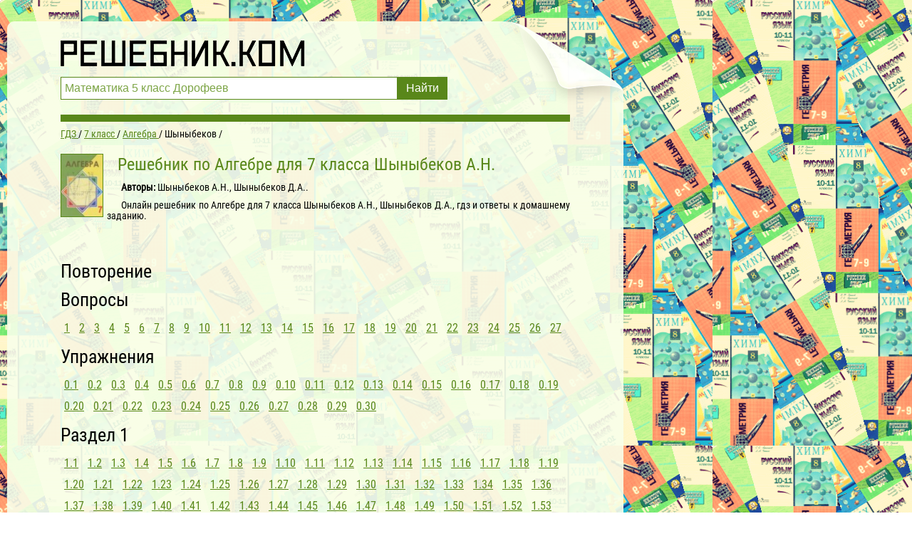

--- FILE ---
content_type: text/html; charset=UTF-8
request_url: https://reshebnik.com/gdz/7-class/algebra/shynybekov/
body_size: 14426
content:

<!DOCTYPE html>
<html lang="ru">
<head>
        <meta charset="UTF-8">

    <title>Решебник  (гдз) по Алгебре 7 класса Шыныбеков А.Н.</title>
    
    <link rel="shortcut icon" href="/favicon.ico"/>

    <meta name="description" content="Онлайн решебник  по Алгебре для 7 класса Шыныбеков А.Н., Шыныбеков Д.А., гдз и ответы к домашнему заданию."/>
    <meta name="keywords" content="гдз, решебники, онлайн, готовые домашние задания, 7 класс, Алгебра, Шыныбеков А.Н., "/>
            <meta name="viewport"
              content="width=device-width, initial-scale=1.0, minimum-scale=1.0, maximum-scale=2.0, user-scalable=yes">
                    <link rel="canonical" href="/gdz/7-class/algebra/shynybekov/">
    
    <meta property="og:title" content="Решебник  (гдз) по Алгебре 7 класса Шыныбеков А.Н.">
    <meta property="og:type" content="website">
    <meta property="og:url" content="/gdz/7-class/algebra/shynybekov/">
    <meta property="og:description" content="Онлайн решебник  по Алгебре для 7 класса Шыныбеков А.Н., Шыныбеков Д.А., гдз и ответы к домашнему заданию.">
    <meta property="og:site_name" content="Решебник.Ком">


    <meta name="twitter:card" content="summary">
    <meta name="twitter:site" content="@Reshebnik_Com">
    <meta name="twitter:title" content="Решебник  (гдз) по Алгебре 7 класса Шыныбеков А.Н.">
    <meta name="twitter:description" content="Онлайн решебник  по Алгебре для 7 класса Шыныбеков А.Н., Шыныбеков Д.А., гдз и ответы к домашнему заданию.">

    
    <script>
        window.canonical = '/gdz/7-class/algebra/shynybekov/';
        window.forntPath = 'build';
    </script>
    <script>
        window.app = {
            version: '1768813123',
            action: "view",
            canonical: location.protocol + '//' + location.host + '/gdz/7-class/algebra/shynybekov/',
            book: {
                external: 'default',
                func: (code = 'external') => {
                    this.app.book[code] = 'default';
                },
            }
        }
    </script>

        <link rel="stylesheet" href="/build/assets/css/index.2053fb9544a33ce08748.css" />

    </head>
<body>


<div class="recRight">
    <div class="max_step_banner bannerRight" style="margin-top: 10px">
        <!--
                -->    </div>
</div>

<div class="main wrapper">
    <div class="header">
    <div class="elem"></div>
    <div class="headerContent">
        <a href="/" class="logo"></a>

        <form action="/search/" method="get" class="search" id="search-btn">
            <input type="submit" value="Найти">
            <div class="searchInputCont"><input type="text" name="q" value="Математика 5 класс Дорофеев" onfocus="if (this.value == 'Математика 5 класс Дорофеев') {this.value = '';}" onblur="if (this.value == '') {this.value = 'Математика 5 класс Дорофеев';}"></div>
        </form>
    </div>
</div>

    <div class="content">
<!--                        -->        <div class="boldLine"></div>

                <!--
                                                -->
        <div class="container">
        <ul class="crumbs-main"
        itemscope
        itemtype="http://schema.org/BreadcrumbList"
    >
        <li  itemprop="itemListElement"
             itemscope
             itemtype="http://schema.org/ListItem"
        >
            <a href="/"
               title="Гдз"
               itemprop="item"
            >
                <span itemprop="name">ГДЗ</span>
            </a>
            <meta itemprop="position" content="1" />
        </li>
                <li  itemprop="itemListElement"
             itemscope
             itemtype="http://schema.org/ListItem"
        >
                                        <a  href="/gdz/7-class/"                    title="Гдз за 7 класс"                    itemprop="item"
                >
                                                            <span itemprop="name">7 класс</span>
                                    </a>
                        <meta itemprop="position" content="2" />
        </li>
                <li  itemprop="itemListElement"
             itemscope
             itemtype="http://schema.org/ListItem"
        >
                                        <a  href="/gdz/7-class/algebra/"                    title="Гдз по Алгебре за 7 класс"                    itemprop="item"
                >
                                                            <span itemprop="name">Алгебра</span>
                                    </a>
                        <meta itemprop="position" content="3" />
        </li>
                <li  itemprop="itemListElement"
             itemscope
             itemtype="http://schema.org/ListItem"
        >
                                <span itemprop="name">Шыныбеков</span>
                                <meta itemprop="position" content="4" />
        </li>
            </ul>
</div>


<div class="container">
    <div class="bookDescription" itemscope="" itemtype="http://schema.org/Book">
                <img src="//reshebnik.com/attachments/images/covers/000/133/669/0000/algebra-7-klass-shynybekov-a-n.jpg" alt="Решебник  по Алгебре для 7 класса Шыныбеков А.Н."
                     title="Решебник  по Алгебре для 7 класса Шыныбеков А.Н. "/>
        <div class="cont">
            <h1 class="bookTitle" itemprop="name">
                Решебник  по Алгебре для 7 класса Шыныбеков А.Н.                            </h1>
            <div class="description">

                                    <p>
                        <b>Авторы: </b><span
                            itemprop="author">Шыныбеков А.Н., Шыныбеков Д.А..</span>
                    </p>
                                                                            <p>Онлайн решебник  по Алгебре для 7 класса Шыныбеков А.Н., Шыныбеков Д.А., гдз и ответы к домашнему заданию.</p>
                                                </div>
        </div>


        
            </div>


    <div class="tasks" id="tasks" data-url="/gdz/7-class/algebra/shynybekov/">
                        <article>
    <header>
        <h2 title="Повторение" class="heading">
            Повторение        </h2>
    </header>
        <nav>
            </nav>
            <article>
    <header>
        <h3 title="Вопросы" class="heading">
            Вопросы        </h3>
    </header>
        <nav>
                    
                <a title="1" href="#task?t=0-1-1/">1</a>

            
                <a title="2" href="#task?t=0-1-2/">2</a>

            
                <a title="3" href="#task?t=0-1-3/">3</a>

            
                <a title="4" href="#task?t=0-1-4/">4</a>

            
                <a title="5" href="#task?t=0-1-5/">5</a>

            
                <a title="6" href="#task?t=0-1-6/">6</a>

            
                <a title="7" href="#task?t=0-1-7/">7</a>

            
                <a title="8" href="#task?t=0-1-8/">8</a>

            
                <a title="9" href="#task?t=0-1-9/">9</a>

            
                <a title="10" href="#task?t=0-1-10/">10</a>

            
                <a title="11" href="#task?t=0-1-11/">11</a>

            
                <a title="12" href="#task?t=0-1-12/">12</a>

            
                <a title="13" href="#task?t=0-1-13/">13</a>

            
                <a title="14" href="#task?t=0-1-14/">14</a>

            
                <a title="15" href="#task?t=0-1-15/">15</a>

            
                <a title="16" href="#task?t=0-1-16/">16</a>

            
                <a title="17" href="#task?t=0-1-17/">17</a>

            
                <a title="18" href="#task?t=0-1-18/">18</a>

            
                <a title="19" href="#task?t=0-1-19/">19</a>

            
                <a title="20" href="#task?t=0-1-20/">20</a>

            
                <a title="21" href="#task?t=0-1-21/">21</a>

            
                <a title="22" href="#task?t=0-1-22/">22</a>

            
                <a title="23" href="#task?t=0-1-23/">23</a>

            
                <a title="24" href="#task?t=0-1-24/">24</a>

            
                <a title="25" href="#task?t=0-1-25/">25</a>

            
                <a title="26" href="#task?t=0-1-26/">26</a>

            
                <a title="27" href="#task?t=0-1-27/">27</a>

            
            </nav>
    </article>
            <article>
    <header>
        <h3 title="Упражнения" class="heading">
            Упражнения        </h3>
    </header>
        <nav>
                    
                <a title="0.1" href="#task?t=0-1-1/">0.1</a>

            
                <a title="0.2" href="#task?t=0-1-2/">0.2</a>

            
                <a title="0.3" href="#task?t=0-1-3/">0.3</a>

            
                <a title="0.4" href="#task?t=0-1-4/">0.4</a>

            
                <a title="0.5" href="#task?t=0-1-5/">0.5</a>

            
                <a title="0.6" href="#task?t=0-1-6/">0.6</a>

            
                <a title="0.7" href="#task?t=0-1-7/">0.7</a>

            
                <a title="0.8" href="#task?t=0-1-8/">0.8</a>

            
                <a title="0.9" href="#task?t=0-1-9/">0.9</a>

            
                <a title="0.10" href="#task?t=0-1-10/">0.10</a>

            
                <a title="0.11" href="#task?t=0-1-11/">0.11</a>

            
                <a title="0.12" href="#task?t=0-1-12/">0.12</a>

            
                <a title="0.13" href="#task?t=0-1-13/">0.13</a>

            
                <a title="0.14" href="#task?t=0-1-14/">0.14</a>

            
                <a title="0.15" href="#task?t=0-1-15/">0.15</a>

            
                <a title="0.16" href="#task?t=0-1-16/">0.16</a>

            
                <a title="0.17" href="#task?t=0-1-17/">0.17</a>

            
                <a title="0.18" href="#task?t=0-1-18/">0.18</a>

            
                <a title="0.19" href="#task?t=0-1-19/">0.19</a>

            
                <a title="0.20" href="#task?t=0-1-20/">0.20</a>

            
                <a title="0.21" href="#task?t=0-1-21/">0.21</a>

            
                <a title="0.22" href="#task?t=0-1-22/">0.22</a>

            
                <a title="0.23" href="#task?t=0-1-23/">0.23</a>

            
                <a title="0.24" href="#task?t=0-1-24/">0.24</a>

            
                <a title="0.25" href="#task?t=0-1-25/">0.25</a>

            
                <a title="0.26" href="#task?t=0-1-26/">0.26</a>

            
                <a title="0.27" href="#task?t=0-1-27/">0.27</a>

            
                <a title="0.28" href="#task?t=0-1-28/">0.28</a>

            
                <a title="0.29" href="#task?t=0-1-29/">0.29</a>

            
                <a title="0.30" href="#task?t=0-1-30/">0.30</a>

            
            </nav>
    </article>
    </article>
    <article>
    <header>
        <h2 title="Раздел 1" class="heading">
            Раздел 1        </h2>
    </header>
        <nav>
                    
                <a title="1.1" href="#task?t=1-1/">1.1</a>

            
                <a title="1.2" href="#task?t=1-2/">1.2</a>

            
                <a title="1.3" href="#task?t=1-3/">1.3</a>

            
                <a title="1.4" href="#task?t=1-4/">1.4</a>

            
                <a title="1.5" href="#task?t=1-5/">1.5</a>

            
                <a title="1.6" href="#task?t=1-6/">1.6</a>

            
                <a title="1.7" href="#task?t=1-7/">1.7</a>

            
                <a title="1.8" href="#task?t=1-8/">1.8</a>

            
                <a title="1.9" href="#task?t=1-9/">1.9</a>

            
                <a title="1.10" href="#task?t=1-10/">1.10</a>

            
                <a title="1.11" href="#task?t=1-11/">1.11</a>

            
                <a title="1.12" href="#task?t=1-12/">1.12</a>

            
                <a title="1.13" href="#task?t=1-13/">1.13</a>

            
                <a title="1.14" href="#task?t=1-14/">1.14</a>

            
                <a title="1.15" href="#task?t=1-15/">1.15</a>

            
                <a title="1.16" href="#task?t=1-16/">1.16</a>

            
                <a title="1.17" href="#task?t=1-17/">1.17</a>

            
                <a title="1.18" href="#task?t=1-18/">1.18</a>

            
                <a title="1.19" href="#task?t=1-19/">1.19</a>

            
                <a title="1.20" href="#task?t=1-20/">1.20</a>

            
                <a title="1.21" href="#task?t=1-21/">1.21</a>

            
                <a title="1.22" href="#task?t=1-22/">1.22</a>

            
                <a title="1.23" href="#task?t=1-23/">1.23</a>

            
                <a title="1.24" href="#task?t=1-24/">1.24</a>

            
                <a title="1.25" href="#task?t=1-25/">1.25</a>

            
                <a title="1.26" href="#task?t=1-26/">1.26</a>

            
                <a title="1.27" href="#task?t=1-27/">1.27</a>

            
                <a title="1.28" href="#task?t=1-28/">1.28</a>

            
                <a title="1.29" href="#task?t=1-29/">1.29</a>

            
                <a title="1.30" href="#task?t=1-30/">1.30</a>

            
                <a title="1.31" href="#task?t=1-31/">1.31</a>

            
                <a title="1.32" href="#task?t=1-32/">1.32</a>

            
                <a title="1.33" href="#task?t=1-33/">1.33</a>

            
                <a title="1.34" href="#task?t=1-34/">1.34</a>

            
                <a title="1.35" href="#task?t=1-35/">1.35</a>

            
                <a title="1.36" href="#task?t=1-36/">1.36</a>

            
                <a title="1.37" href="#task?t=1-37/">1.37</a>

            
                <a title="1.38" href="#task?t=1-38/">1.38</a>

            
                <a title="1.39" href="#task?t=1-39/">1.39</a>

            
                <a title="1.40" href="#task?t=1-40/">1.40</a>

            
                <a title="1.41" href="#task?t=1-41/">1.41</a>

            
                <a title="1.42" href="#task?t=1-42/">1.42</a>

            
                <a title="1.43" href="#task?t=1-43/">1.43</a>

            
                <a title="1.44" href="#task?t=1-44/">1.44</a>

            
                <a title="1.45" href="#task?t=1-45/">1.45</a>

            
                <a title="1.46" href="#task?t=1-46/">1.46</a>

            
                <a title="1.47" href="#task?t=1-47/">1.47</a>

            
                <a title="1.48" href="#task?t=1-48/">1.48</a>

            
                <a title="1.49" href="#task?t=1-49/">1.49</a>

            
                <a title="1.50" href="#task?t=1-50/">1.50</a>

            
                <a title="1.51" href="#task?t=1-51/">1.51</a>

            
                <a title="1.52" href="#task?t=1-52/">1.52</a>

            
                <a title="1.53" href="#task?t=1-53/">1.53</a>

            
                <a title="1.54" href="#task?t=1-54/">1.54</a>

            
                <a title="1.55" href="#task?t=1-55/">1.55</a>

            
                <a title="1.56" href="#task?t=1-56/">1.56</a>

            
                <a title="1.57" href="#task?t=1-57/">1.57</a>

            
                <a title="1.58" href="#task?t=1-58/">1.58</a>

            
                <a title="1.59" href="#task?t=1-59/">1.59</a>

            
                <a title="1.60" href="#task?t=1-60/">1.60</a>

            
                <a title="1.61" href="#task?t=1-61/">1.61</a>

            
                <a title="1.62" href="#task?t=1-62/">1.62</a>

            
                <a title="1.63" href="#task?t=1-63/">1.63</a>

            
                <a title="1.64" href="#task?t=1-64/">1.64</a>

            
                <a title="1.65" href="#task?t=1-65/">1.65</a>

            
                <a title="1.66" href="#task?t=1-66/">1.66</a>

            
                <a title="1.67" href="#task?t=1-67/">1.67</a>

            
                <a title="1.68" href="#task?t=1-68/">1.68</a>

            
                <a title="1.69" href="#task?t=1-69/">1.69</a>

            
                <a title="1.70" href="#task?t=1-70/">1.70</a>

            
                <a title="1.71" href="#task?t=1-71/">1.71</a>

            
                <a title="1.72" href="#task?t=1-72/">1.72</a>

            
                <a title="1.73" href="#task?t=1-73/">1.73</a>

            
                <a title="1.74" href="#task?t=1-74/">1.74</a>

            
                <a title="1.75" href="#task?t=1-75/">1.75</a>

            
                <a title="1.76" href="#task?t=1-76/">1.76</a>

            
                <a title="1.77" href="#task?t=1-77/">1.77</a>

            
                <a title="1.78" href="#task?t=1-78/">1.78</a>

            
                <a title="1.79" href="#task?t=1-79/">1.79</a>

            
                <a title="1.80" href="#task?t=1-80/">1.80</a>

            
                <a title="1.81" href="#task?t=1-81/">1.81</a>

            
                <a title="1.82" href="#task?t=1-82/">1.82</a>

            
                <a title="1.83" href="#task?t=1-83/">1.83</a>

            
                <a title="1.84" href="#task?t=1-84/">1.84</a>

            
                <a title="1.85" href="#task?t=1-85/">1.85</a>

            
                <a title="1.86" href="#task?t=1-86/">1.86</a>

            
                <a title="1.87" href="#task?t=1-87/">1.87</a>

            
                <a title="1.88" href="#task?t=1-88/">1.88</a>

            
                <a title="1.89" href="#task?t=1-89/">1.89</a>

            
                <a title="1.90" href="#task?t=1-90/">1.90</a>

            
                <a title="1.91" href="#task?t=1-91/">1.91</a>

            
                <a title="1.92" href="#task?t=1-92/">1.92</a>

            
                <a title="1.93" href="#task?t=1-93/">1.93</a>

            
                <a title="1.94" href="#task?t=1-94/">1.94</a>

            
                <a title="1.95" href="#task?t=1-95/">1.95</a>

            
                <a title="1.96" href="#task?t=1-96/">1.96</a>

            
                <a title="1.97" href="#task?t=1-97/">1.97</a>

            
                <a title="1.98" href="#task?t=1-98/">1.98</a>

            
                <a title="1.99" href="#task?t=1-99/">1.99</a>

            
                <a title="1.100" href="#task?t=1-100/">1.100</a>

            
                <a title="1.101" href="#task?t=1-101/">1.101</a>

            
                <a title="1.102" href="#task?t=1-102/">1.102</a>

            
                <a title="1.103" href="#task?t=1-103/">1.103</a>

            
                <a title="1.104" href="#task?t=1-104/">1.104</a>

            
                <a title="1.105" href="#task?t=1-105/">1.105</a>

            
                <a title="1.106" href="#task?t=1-106/">1.106</a>

            
                <a title="1.107" href="#task?t=1-107/">1.107</a>

            
                <a title="1.108" href="#task?t=1-108/">1.108</a>

            
                <a title="1.109" href="#task?t=1-109/">1.109</a>

            
                <a title="1.110" href="#task?t=1-110/">1.110</a>

            
                <a title="1.111" href="#task?t=1-111/">1.111</a>

            
                <a title="1.112" href="#task?t=1-112/">1.112</a>

            
                <a title="1.113" href="#task?t=1-113/">1.113</a>

            
                <a title="1.114" href="#task?t=1-114/">1.114</a>

            
                <a title="1.115" href="#task?t=1-115/">1.115</a>

            
                <a title="1.116" href="#task?t=1-116/">1.116</a>

            
                <a title="1.117" href="#task?t=1-117/">1.117</a>

            
                <a title="1.118" href="#task?t=1-118/">1.118</a>

            
                <a title="1.119" href="#task?t=1-119/">1.119</a>

            
                <a title="1.120" href="#task?t=1-120/">1.120</a>

            
                <a title="1.121" href="#task?t=1-121/">1.121</a>

            
                <a title="1.122" href="#task?t=1-122/">1.122</a>

            
                <a title="1.123" href="#task?t=1-123/">1.123</a>

            
                <a title="1.124" href="#task?t=1-124/">1.124</a>

            
                <a title="1.125" href="#task?t=1-125/">1.125</a>

            
                <a title="1.126" href="#task?t=1-126/">1.126</a>

            
                <a title="1.127" href="#task?t=1-127/">1.127</a>

            
                <a title="1.128" href="#task?t=1-128/">1.128</a>

            
                <a title="1.129" href="#task?t=1-129/">1.129</a>

            
                <a title="1.130" href="#task?t=1-130/">1.130</a>

            
                <a title="1.131" href="#task?t=1-131/">1.131</a>

            
                <a title="1.132" href="#task?t=1-132/">1.132</a>

            
                <a title="1.133" href="#task?t=1-133/">1.133</a>

            
                <a title="1.134" href="#task?t=1-134/">1.134</a>

            
                <a title="1.135" href="#task?t=1-135/">1.135</a>

            
                <a title="1.136" href="#task?t=1-136/">1.136</a>

            
                <a title="1.137" href="#task?t=1-137/">1.137</a>

            
                <a title="1.138" href="#task?t=1-138/">1.138</a>

            
                <a title="1.139" href="#task?t=1-139/">1.139</a>

            
                <a title="1.140" href="#task?t=1-140/">1.140</a>

            
                <a title="1.141" href="#task?t=1-141/">1.141</a>

            
                <a title="1.142" href="#task?t=1-142/">1.142</a>

            
                <a title="1.143" href="#task?t=1-143/">1.143</a>

            
                <a title="1.144" href="#task?t=1-144/">1.144</a>

            
                <a title="1.145" href="#task?t=1-145/">1.145</a>

            
                <a title="1.146" href="#task?t=1-146/">1.146</a>

            
                <a title="1.147" href="#task?t=1-147/">1.147</a>

            
                <a title="1.148" href="#task?t=1-148/">1.148</a>

            
                <a title="1.149" href="#task?t=1-149/">1.149</a>

            
                <a title="1.150" href="#task?t=1-150/">1.150</a>

            
                <a title="1.151" href="#task?t=1-151/">1.151</a>

            
                <a title="1.152" href="#task?t=1-152/">1.152</a>

            
                <a title="1.153" href="#task?t=1-153/">1.153</a>

            
                <a title="1.154" href="#task?t=1-154/">1.154</a>

            
                <a title="1.155" href="#task?t=1-155/">1.155</a>

            
                <a title="1.156" href="#task?t=1-156/">1.156</a>

            
                <a title="1.157" href="#task?t=1-157/">1.157</a>

            
                <a title="1.158" href="#task?t=1-158/">1.158</a>

            
                <a title="1.159" href="#task?t=1-159/">1.159</a>

            
                <a title="1.160" href="#task?t=1-160/">1.160</a>

            
                <a title="1.161" href="#task?t=1-161/">1.161</a>

            
                <a title="1.162" href="#task?t=1-162/">1.162</a>

            
                <a title="1.163" href="#task?t=1-163/">1.163</a>

            
                <a title="1.164" href="#task?t=1-164/">1.164</a>

            
                <a title="1.165" href="#task?t=1-165/">1.165</a>

            
                <a title="1.166" href="#task?t=1-166/">1.166</a>

            
                <a title="1.167" href="#task?t=1-167/">1.167</a>

            
                <a title="1.168" href="#task?t=1-168/">1.168</a>

            
                <a title="1.169" href="#task?t=1-169/">1.169</a>

            
                <a title="1.170" href="#task?t=1-170/">1.170</a>

            
                <a title="1.171" href="#task?t=1-171/">1.171</a>

            
                <a title="1.172" href="#task?t=1-172/">1.172</a>

            
                <a title="1.173" href="#task?t=1-173/">1.173</a>

            
                <a title="1.174" href="#task?t=1-174/">1.174</a>

            
                <a title="1.175" href="#task?t=1-175/">1.175</a>

            
                <a title="1.176" href="#task?t=1-176/">1.176</a>

            
                <a title="1.177" href="#task?t=1-177/">1.177</a>

            
                <a title="1.178" href="#task?t=1-178/">1.178</a>

            
                <a title="1.179" href="#task?t=1-179/">1.179</a>

            
                <a title="1.180" href="#task?t=1-180/">1.180</a>

            
                <a title="1.181" href="#task?t=1-181/">1.181</a>

            
                <a title="1.182" href="#task?t=1-182/">1.182</a>

            
            </nav>
    </article>
    <article>
    <header>
        <h2 title="Раздел 2" class="heading">
            Раздел 2        </h2>
    </header>
        <nav>
                    
                <a title="2.1" href="#task?t=2-1/">2.1</a>

            
                <a title="2.2" href="#task?t=2-2/">2.2</a>

            
                <a title="2.3" href="#task?t=2-3/">2.3</a>

            
                <a title="2.4" href="#task?t=2-4/">2.4</a>

            
                <a title="2.5" href="#task?t=2-5/">2.5</a>

            
                <a title="2.6" href="#task?t=2-6/">2.6</a>

            
                <a title="2.7" href="#task?t=2-7/">2.7</a>

            
                <a title="2.8" href="#task?t=2-8/">2.8</a>

            
                <a title="2.9" href="#task?t=2-9/">2.9</a>

            
                <a title="2.10" href="#task?t=2-10/">2.10</a>

            
                <a title="2.11" href="#task?t=2-11/">2.11</a>

            
                <a title="2.12" href="#task?t=2-12/">2.12</a>

            
                <a title="2.13" href="#task?t=2-13/">2.13</a>

            
                <a title="2.14" href="#task?t=2-14/">2.14</a>

            
                <a title="2.15" href="#task?t=2-15/">2.15</a>

            
                <a title="2.16" href="#task?t=2-16/">2.16</a>

            
                <a title="2.17" href="#task?t=2-17/">2.17</a>

            
                <a title="2.18" href="#task?t=2-18/">2.18</a>

            
                <a title="2.19" href="#task?t=2-19/">2.19</a>

            
                <a title="2.20" href="#task?t=2-20/">2.20</a>

            
                <a title="2.21" href="#task?t=2-21/">2.21</a>

            
                <a title="2.22" href="#task?t=2-22/">2.22</a>

            
                <a title="2.23" href="#task?t=2-23/">2.23</a>

            
                <a title="2.24" href="#task?t=2-24/">2.24</a>

            
                <a title="2.25" href="#task?t=2-25/">2.25</a>

            
                <a title="2.26" href="#task?t=2-26/">2.26</a>

            
                <a title="2.27" href="#task?t=2-27/">2.27</a>

            
                <a title="2.28" href="#task?t=2-28/">2.28</a>

            
                <a title="2.29" href="#task?t=2-29/">2.29</a>

            
                <a title="2.30" href="#task?t=2-30/">2.30</a>

            
                <a title="2.31" href="#task?t=2-31/">2.31</a>

            
                <a title="2.32" href="#task?t=2-32/">2.32</a>

            
                <a title="2.33" href="#task?t=2-33/">2.33</a>

            
                <a title="2.34" href="#task?t=2-34/">2.34</a>

            
                <a title="2.35" href="#task?t=2-35/">2.35</a>

            
                <a title="2.36" href="#task?t=2-36/">2.36</a>

            
                <a title="2.37" href="#task?t=2-37/">2.37</a>

            
                <a title="2.38" href="#task?t=2-38/">2.38</a>

            
                <a title="2.39" href="#task?t=2-39/">2.39</a>

            
                <a title="2.40" href="#task?t=2-40/">2.40</a>

            
                <a title="2.41" href="#task?t=2-41/">2.41</a>

            
                <a title="2.42" href="#task?t=2-42/">2.42</a>

            
                <a title="2.43" href="#task?t=2-43/">2.43</a>

            
                <a title="2.44" href="#task?t=2-44/">2.44</a>

            
                <a title="2.45" href="#task?t=2-45/">2.45</a>

            
                <a title="2.46" href="#task?t=2-46/">2.46</a>

            
                <a title="2.47" href="#task?t=2-47/">2.47</a>

            
                <a title="2.48" href="#task?t=2-48/">2.48</a>

            
                <a title="2.49" href="#task?t=2-49/">2.49</a>

            
                <a title="2.50" href="#task?t=2-50/">2.50</a>

            
                <a title="2.51" href="#task?t=2-51/">2.51</a>

            
                <a title="2.52" href="#task?t=2-52/">2.52</a>

            
                <a title="2.53" href="#task?t=2-53/">2.53</a>

            
                <a title="2.54" href="#task?t=2-54/">2.54</a>

            
                <a title="2.55" href="#task?t=2-55/">2.55</a>

            
                <a title="2.56" href="#task?t=2-56/">2.56</a>

            
                <a title="2.57" href="#task?t=2-57/">2.57</a>

            
                <a title="2.58" href="#task?t=2-58/">2.58</a>

            
                <a title="2.59" href="#task?t=2-59/">2.59</a>

            
                <a title="2.60" href="#task?t=2-60/">2.60</a>

            
                <a title="2.61" href="#task?t=2-61/">2.61</a>

            
                <a title="2.62" href="#task?t=2-62/">2.62</a>

            
                <a title="2.63" href="#task?t=2-63/">2.63</a>

            
                <a title="2.64" href="#task?t=2-64/">2.64</a>

            
                <a title="2.65" href="#task?t=2-65/">2.65</a>

            
                <a title="2.66" href="#task?t=2-66/">2.66</a>

            
                <a title="2.67" href="#task?t=2-67/">2.67</a>

            
                <a title="2.68" href="#task?t=2-68/">2.68</a>

            
                <a title="2.69" href="#task?t=2-69/">2.69</a>

            
                <a title="2.70" href="#task?t=2-70/">2.70</a>

            
                <a title="2.71" href="#task?t=2-71/">2.71</a>

            
                <a title="2.72" href="#task?t=2-72/">2.72</a>

            
                <a title="2.73" href="#task?t=2-73/">2.73</a>

            
                <a title="2.74" href="#task?t=2-74/">2.74</a>

            
                <a title="2.75" href="#task?t=2-75/">2.75</a>

            
                <a title="2.76" href="#task?t=2-76/">2.76</a>

            
                <a title="2.77" href="#task?t=2-77/">2.77</a>

            
                <a title="2.78" href="#task?t=2-78/">2.78</a>

            
                <a title="2.79" href="#task?t=2-79/">2.79</a>

            
                <a title="2.80" href="#task?t=2-80/">2.80</a>

            
                <a title="2.81" href="#task?t=2-81/">2.81</a>

            
                <a title="2.82" href="#task?t=2-82/">2.82</a>

            
                <a title="2.83" href="#task?t=2-83/">2.83</a>

            
                <a title="2.84" href="#task?t=2-84/">2.84</a>

            
                <a title="2.85" href="#task?t=2-85/">2.85</a>

            
                <a title="2.86" href="#task?t=2-86/">2.86</a>

            
                <a title="2.87" href="#task?t=2-87/">2.87</a>

            
                <a title="2.88" href="#task?t=2-88/">2.88</a>

            
                <a title="2.89" href="#task?t=2-89/">2.89</a>

            
                <a title="2.90" href="#task?t=2-90/">2.90</a>

            
                <a title="2.91" href="#task?t=2-91/">2.91</a>

            
                <a title="2.92" href="#task?t=2-92/">2.92</a>

            
                <a title="2.93" href="#task?t=2-93/">2.93</a>

            
                <a title="2.94" href="#task?t=2-94/">2.94</a>

            
                <a title="2.95" href="#task?t=2-95/">2.95</a>

            
                <a title="2.96" href="#task?t=2-96/">2.96</a>

            
                <a title="2.97" href="#task?t=2-97/">2.97</a>

            
                <a title="2.98" href="#task?t=2-98/">2.98</a>

            
                <a title="2.99" href="#task?t=2-99/">2.99</a>

            
                <a title="2.100" href="#task?t=2-100/">2.100</a>

            
                <a title="2.101" href="#task?t=2-101/">2.101</a>

            
                <a title="2.102" href="#task?t=2-102/">2.102</a>

            
                <a title="2.103" href="#task?t=2-103/">2.103</a>

            
                <a title="2.104" href="#task?t=2-104/">2.104</a>

            
                <a title="2.105" href="#task?t=2-105/">2.105</a>

            
                <a title="2.106" href="#task?t=2-106/">2.106</a>

            
                <a title="2.107" href="#task?t=2-107/">2.107</a>

            
                <a title="2.108" href="#task?t=2-108/">2.108</a>

            
                <a title="2.109" href="#task?t=2-109/">2.109</a>

            
                <a title="2.110" href="#task?t=2-110/">2.110</a>

            
                <a title="2.111" href="#task?t=2-111/">2.111</a>

            
                <a title="2.112" href="#task?t=2-112/">2.112</a>

            
                <a title="2.113" href="#task?t=2-113/">2.113</a>

            
                <a title="2.114" href="#task?t=2-114/">2.114</a>

            
                <a title="2.115" href="#task?t=2-115/">2.115</a>

            
                <a title="2.116" href="#task?t=2-116/">2.116</a>

            
                <a title="2.117" href="#task?t=2-117/">2.117</a>

            
                <a title="2.118" href="#task?t=2-118/">2.118</a>

            
                <a title="2.119" href="#task?t=2-119/">2.119</a>

            
                <a title="2.120" href="#task?t=2-120/">2.120</a>

            
                <a title="2.121" href="#task?t=2-121/">2.121</a>

            
                <a title="2.122" href="#task?t=2-122/">2.122</a>

            
                <a title="2.123" href="#task?t=2-123/">2.123</a>

            
                <a title="2.124" href="#task?t=2-124/">2.124</a>

            
                <a title="2.125" href="#task?t=2-125/">2.125</a>

            
                <a title="2.126" href="#task?t=2-126/">2.126</a>

            
                <a title="2.127" href="#task?t=2-127/">2.127</a>

            
                <a title="2.128" href="#task?t=2-128/">2.128</a>

            
                <a title="2.129" href="#task?t=2-129/">2.129</a>

            
                <a title="2.130" href="#task?t=2-130/">2.130</a>

            
                <a title="2.131" href="#task?t=2-131/">2.131</a>

            
                <a title="2.132" href="#task?t=2-132/">2.132</a>

            
                <a title="2.133" href="#task?t=2-133/">2.133</a>

            
                <a title="2.134" href="#task?t=2-134/">2.134</a>

            
                <a title="2.135" href="#task?t=2-135/">2.135</a>

            
                <a title="2.136" href="#task?t=2-136/">2.136</a>

            
                <a title="2.137" href="#task?t=2-137/">2.137</a>

            
            </nav>
    </article>
    <article>
    <header>
        <h2 title="Раздел 3" class="heading">
            Раздел 3        </h2>
    </header>
        <nav>
                    
                <a title="3.1" href="#task?t=3-1/">3.1</a>

            
                <a title="3.2" href="#task?t=3-2/">3.2</a>

            
                <a title="3.3" href="#task?t=3-3/">3.3</a>

            
                <a title="3.4" href="#task?t=3-4/">3.4</a>

            
                <a title="3.5" href="#task?t=3-5/">3.5</a>

            
                <a title="3.6" href="#task?t=3-6/">3.6</a>

            
                <a title="3.7" href="#task?t=3-7/">3.7</a>

            
                <a title="3.8" href="#task?t=3-8/">3.8</a>

            
                <a title="3.9" href="#task?t=3-9/">3.9</a>

            
                <a title="3.10" href="#task?t=3-10/">3.10</a>

            
                <a title="3.11" href="#task?t=3-11/">3.11</a>

            
                <a title="3.12" href="#task?t=3-12/">3.12</a>

            
                <a title="3.13" href="#task?t=3-13/">3.13</a>

            
                <a title="3.14" href="#task?t=3-14/">3.14</a>

            
                <a title="3.15" href="#task?t=3-15/">3.15</a>

            
                <a title="3.16" href="#task?t=3-16/">3.16</a>

            
                <a title="3.17" href="#task?t=3-17/">3.17</a>

            
                <a title="3.18" href="#task?t=3-18/">3.18</a>

            
                <a title="3.19" href="#task?t=3-19/">3.19</a>

            
                <a title="3.20" href="#task?t=3-20/">3.20</a>

            
                <a title="3.21" href="#task?t=3-21/">3.21</a>

            
                <a title="3.22" href="#task?t=3-22/">3.22</a>

            
                <a title="3.23" href="#task?t=3-23/">3.23</a>

            
                <a title="3.24" href="#task?t=3-24/">3.24</a>

            
                <a title="3.25" href="#task?t=3-25/">3.25</a>

            
                <a title="3.26" href="#task?t=3-26/">3.26</a>

            
                <a title="3.27" href="#task?t=3-27/">3.27</a>

            
                <a title="3.28" href="#task?t=3-28/">3.28</a>

            
                <a title="3.29" href="#task?t=3-29/">3.29</a>

            
                <a title="3.30" href="#task?t=3-30/">3.30</a>

            
                <a title="3.31" href="#task?t=3-31/">3.31</a>

            
                <a title="3.32" href="#task?t=3-32/">3.32</a>

            
                <a title="3.33" href="#task?t=3-33/">3.33</a>

            
                <a title="3.34" href="#task?t=3-34/">3.34</a>

            
                <a title="3.35" href="#task?t=3-35/">3.35</a>

            
                <a title="3.36" href="#task?t=3-36/">3.36</a>

            
                <a title="3.37" href="#task?t=3-37/">3.37</a>

            
                <a title="3.38" href="#task?t=3-38/">3.38</a>

            
                <a title="3.39" href="#task?t=3-39/">3.39</a>

            
                <a title="3.40" href="#task?t=3-40/">3.40</a>

            
                <a title="3.41" href="#task?t=3-41/">3.41</a>

            
                <a title="3.42" href="#task?t=3-42/">3.42</a>

            
                <a title="3.43" href="#task?t=3-43/">3.43</a>

            
                <a title="3.44" href="#task?t=3-44/">3.44</a>

            
                <a title="3.45" href="#task?t=3-45/">3.45</a>

            
                <a title="3.46" href="#task?t=3-46/">3.46</a>

            
                <a title="3.47" href="#task?t=3-47/">3.47</a>

            
                <a title="3.48" href="#task?t=3-48/">3.48</a>

            
                <a title="3.49" href="#task?t=3-49/">3.49</a>

            
                <a title="3.50" href="#task?t=3-50/">3.50</a>

            
                <a title="3.51" href="#task?t=3-51/">3.51</a>

            
                <a title="3.52" href="#task?t=3-52/">3.52</a>

            
                <a title="3.53" href="#task?t=3-53/">3.53</a>

            
                <a title="3.54" href="#task?t=3-54/">3.54</a>

            
                <a title="3.55" href="#task?t=3-55/">3.55</a>

            
                <a title="3.56" href="#task?t=3-56/">3.56</a>

            
                <a title="3.57" href="#task?t=3-57/">3.57</a>

            
                <a title="3.58" href="#task?t=3-58/">3.58</a>

            
                <a title="3.59" href="#task?t=3-59/">3.59</a>

            
                <a title="3.60" href="#task?t=3-60/">3.60</a>

            
                <a title="3.61" href="#task?t=3-61/">3.61</a>

            
                <a title="3.62" href="#task?t=3-62/">3.62</a>

            
                <a title="3.63" href="#task?t=3-63/">3.63</a>

            
                <a title="3.64" href="#task?t=3-64/">3.64</a>

            
                <a title="3.65" href="#task?t=3-65/">3.65</a>

            
                <a title="3.66" href="#task?t=3-66/">3.66</a>

            
                <a title="3.67" href="#task?t=3-67/">3.67</a>

            
                <a title="3.68" href="#task?t=3-68/">3.68</a>

            
                <a title="3.69" href="#task?t=3-69/">3.69</a>

            
                <a title="3.70" href="#task?t=3-70/">3.70</a>

            
                <a title="3.71" href="#task?t=3-71/">3.71</a>

            
                <a title="3.72" href="#task?t=3-72/">3.72</a>

            
                <a title="3.73" href="#task?t=3-73/">3.73</a>

            
                <a title="3.74" href="#task?t=3-74/">3.74</a>

            
                <a title="3.75" href="#task?t=3-75/">3.75</a>

            
                <a title="3.76" href="#task?t=3-76/">3.76</a>

            
                <a title="3.77" href="#task?t=3-77/">3.77</a>

            
                <a title="3.78" href="#task?t=3-78/">3.78</a>

            
                <a title="3.79" href="#task?t=3-79/">3.79</a>

            
                <a title="3.80" href="#task?t=3-80/">3.80</a>

            
                <a title="3.81" href="#task?t=3-81/">3.81</a>

            
                <a title="3.82" href="#task?t=3-82/">3.82</a>

            
                <a title="3.83" href="#task?t=3-83/">3.83</a>

            
                <a title="3.84" href="#task?t=3-84/">3.84</a>

            
                <a title="3.85" href="#task?t=3-85/">3.85</a>

            
                <a title="3.86" href="#task?t=3-86/">3.86</a>

            
                <a title="3.87" href="#task?t=3-87/">3.87</a>

            
                <a title="3.88" href="#task?t=3-88/">3.88</a>

            
                <a title="3.89" href="#task?t=3-89/">3.89</a>

            
                <a title="3.90" href="#task?t=3-90/">3.90</a>

            
                <a title="3.91" href="#task?t=3-91/">3.91</a>

            
                <a title="3.92" href="#task?t=3-92/">3.92</a>

            
                <a title="3.93" href="#task?t=3-93/">3.93</a>

            
                <a title="3.94" href="#task?t=3-94/">3.94</a>

            
                <a title="3.95" href="#task?t=3-95/">3.95</a>

            
                <a title="3.96" href="#task?t=3-96/">3.96</a>

            
                <a title="3.97" href="#task?t=3-97/">3.97</a>

            
                <a title="3.98" href="#task?t=3-98/">3.98</a>

            
                <a title="3.99" href="#task?t=3-99/">3.99</a>

            
                <a title="3.100" href="#task?t=3-100/">3.100</a>

            
                <a title="3.101" href="#task?t=3-101/">3.101</a>

            
                <a title="3.102" href="#task?t=3-102/">3.102</a>

            
                <a title="3.103" href="#task?t=3-103/">3.103</a>

            
                <a title="3.104" href="#task?t=3-104/">3.104</a>

            
                <a title="3.105" href="#task?t=3-105/">3.105</a>

            
                <a title="3.106" href="#task?t=3-106/">3.106</a>

            
                <a title="3.107" href="#task?t=3-107/">3.107</a>

            
                <a title="3.108" href="#task?t=3-108/">3.108</a>

            
                <a title="3.109" href="#task?t=3-109/">3.109</a>

            
                <a title="3.110" href="#task?t=3-110/">3.110</a>

            
                <a title="3.111" href="#task?t=3-111/">3.111</a>

            
                <a title="3.112" href="#task?t=3-112/">3.112</a>

            
                <a title="3.113" href="#task?t=3-113/">3.113</a>

            
                <a title="3.114" href="#task?t=3-114/">3.114</a>

            
                <a title="3.115" href="#task?t=3-115/">3.115</a>

            
                <a title="3.116" href="#task?t=3-116/">3.116</a>

            
                <a title="3.117" href="#task?t=3-117/">3.117</a>

            
                <a title="3.118" href="#task?t=3-118/">3.118</a>

            
                <a title="3.119" href="#task?t=3-119/">3.119</a>

            
                <a title="3.120" href="#task?t=3-120/">3.120</a>

            
                <a title="3.121" href="#task?t=3-121/">3.121</a>

            
                <a title="3.122" href="#task?t=3-122/">3.122</a>

            
                <a title="3.123" href="#task?t=3-123/">3.123</a>

            
                <a title="3.124" href="#task?t=3-124/">3.124</a>

            
                <a title="3.125" href="#task?t=3-125/">3.125</a>

            
                <a title="3.126" href="#task?t=3-126/">3.126</a>

            
                <a title="3.127" href="#task?t=3-127/">3.127</a>

            
                <a title="3.128" href="#task?t=3-128/">3.128</a>

            
                <a title="3.129" href="#task?t=3-129/">3.129</a>

            
                <a title="3.130" href="#task?t=3-130/">3.130</a>

            
                <a title="3.131" href="#task?t=3-131/">3.131</a>

            
                <a title="3.132" href="#task?t=3-132/">3.132</a>

            
                <a title="3.133" href="#task?t=3-133/">3.133</a>

            
                <a title="3.134" href="#task?t=3-134/">3.134</a>

            
                <a title="3.135" href="#task?t=3-135/">3.135</a>

            
                <a title="3.136" href="#task?t=3-136/">3.136</a>

            
                <a title="3.137" href="#task?t=3-137/">3.137</a>

            
                <a title="3.138" href="#task?t=3-138/">3.138</a>

            
                <a title="3.139" href="#task?t=3-139/">3.139</a>

            
                <a title="3.140" href="#task?t=3-140/">3.140</a>

            
                <a title="3.141" href="#task?t=3-141/">3.141</a>

            
                <a title="3.142" href="#task?t=3-142/">3.142</a>

            
                <a title="3.143" href="#task?t=3-143/">3.143</a>

            
                <a title="3.144" href="#task?t=3-144/">3.144</a>

            
                <a title="3.145" href="#task?t=3-145/">3.145</a>

            
                <a title="3.146" href="#task?t=3-146/">3.146</a>

            
                <a title="3.147" href="#task?t=3-147/">3.147</a>

            
                <a title="3.148" href="#task?t=3-148/">3.148</a>

            
                <a title="3.149" href="#task?t=3-149/">3.149</a>

            
                <a title="3.150" href="#task?t=3-150/">3.150</a>

            
                <a title="3.151" href="#task?t=3-151/">3.151</a>

            
                <a title="3.152" href="#task?t=3-152/">3.152</a>

            
                <a title="3.153" href="#task?t=3-153/">3.153</a>

            
                <a title="3.154" href="#task?t=3-154/">3.154</a>

            
                <a title="3.155" href="#task?t=3-155/">3.155</a>

            
                <a title="3.156" href="#task?t=3-156/">3.156</a>

            
                <a title="3.157" href="#task?t=3-157/">3.157</a>

            
                <a title="3.158" href="#task?t=3-158/">3.158</a>

            
                <a title="3.159" href="#task?t=3-159/">3.159</a>

            
                <a title="3.160" href="#task?t=3-160/">3.160</a>

            
                <a title="3.161" href="#task?t=3-161/">3.161</a>

            
                <a title="3.162" href="#task?t=3-162/">3.162</a>

            
                <a title="3.163" href="#task?t=3-163/">3.163</a>

            
            </nav>
    </article>
    <article>
    <header>
        <h2 title="Раздел 4" class="heading">
            Раздел 4        </h2>
    </header>
        <nav>
                    
                <a title="4.1" href="#task?t=4-1/">4.1</a>

            
                <a title="4.2" href="#task?t=4-2/">4.2</a>

            
                <a title="4.3" href="#task?t=4-3/">4.3</a>

            
                <a title="4.4" href="#task?t=4-4/">4.4</a>

            
                <a title="4.5" href="#task?t=4-5/">4.5</a>

            
                <a title="4.6" href="#task?t=4-6/">4.6</a>

            
                <a title="4.7" href="#task?t=4-7/">4.7</a>

            
                <a title="4.8" href="#task?t=4-8/">4.8</a>

            
                <a title="4.9" href="#task?t=4-9/">4.9</a>

            
                <a title="4.10" href="#task?t=4-10/">4.10</a>

            
                <a title="4.11" href="#task?t=4-11/">4.11</a>

            
                <a title="4.12" href="#task?t=4-12/">4.12</a>

            
                <a title="4.13" href="#task?t=4-13/">4.13</a>

            
                <a title="4.14" href="#task?t=4-14/">4.14</a>

            
                <a title="4.15" href="#task?t=4-15/">4.15</a>

            
                <a title="4.16" href="#task?t=4-16/">4.16</a>

            
                <a title="4.17" href="#task?t=4-17/">4.17</a>

            
                <a title="4.18" href="#task?t=4-18/">4.18</a>

            
                <a title="4.19" href="#task?t=4-19/">4.19</a>

            
                <a title="4.20" href="#task?t=4-20/">4.20</a>

            
                <a title="4.21" href="#task?t=4-21/">4.21</a>

            
                <a title="4.22" href="#task?t=4-22/">4.22</a>

            
                <a title="4.23" href="#task?t=4-23/">4.23</a>

            
                <a title="4.24" href="#task?t=4-24/">4.24</a>

            
                <a title="4.25" href="#task?t=4-25/">4.25</a>

            
                <a title="4.26" href="#task?t=4-26/">4.26</a>

            
                <a title="4.27" href="#task?t=4-27/">4.27</a>

            
                <a title="4.28" href="#task?t=4-28/">4.28</a>

            
                <a title="4.29" href="#task?t=4-29/">4.29</a>

            
                <a title="4.30" href="#task?t=4-30/">4.30</a>

            
                <a title="4.31" href="#task?t=4-31/">4.31</a>

            
                <a title="4.32" href="#task?t=4-32/">4.32</a>

            
                <a title="4.33" href="#task?t=4-33/">4.33</a>

            
                <a title="4.34" href="#task?t=4-34/">4.34</a>

            
                <a title="4.35" href="#task?t=4-35/">4.35</a>

            
                <a title="4.36" href="#task?t=4-36/">4.36</a>

            
                <a title="4.37" href="#task?t=4-37/">4.37</a>

            
                <a title="4.38" href="#task?t=4-38/">4.38</a>

            
                <a title="4.39" href="#task?t=4-39/">4.39</a>

            
                <a title="4.40" href="#task?t=4-40/">4.40</a>

            
                <a title="4.41" href="#task?t=4-41/">4.41</a>

            
                <a title="4.42" href="#task?t=4-42/">4.42</a>

            
                <a title="4.43" href="#task?t=4-43/">4.43</a>

            
            </nav>
    </article>
    <article>
    <header>
        <h2 title="Раздел 5" class="heading">
            Раздел 5        </h2>
    </header>
        <nav>
                    
                <a title="5.1" href="#task?t=5-1/">5.1</a>

            
                <a title="5.2" href="#task?t=5-2/">5.2</a>

            
                <a title="5.3" href="#task?t=5-3/">5.3</a>

            
                <a title="5.4" href="#task?t=5-4/">5.4</a>

            
                <a title="5.5" href="#task?t=5-5/">5.5</a>

            
                <a title="5.6" href="#task?t=5-6/">5.6</a>

            
                <a title="5.7" href="#task?t=5-7/">5.7</a>

            
                <a title="5.8" href="#task?t=5-8/">5.8</a>

            
                <a title="5.9" href="#task?t=5-9/">5.9</a>

            
                <a title="5.10" href="#task?t=5-10/">5.10</a>

            
                <a title="5.11" href="#task?t=5-11/">5.11</a>

            
                <a title="5.12" href="#task?t=5-12/">5.12</a>

            
                <a title="5.13" href="#task?t=5-13/">5.13</a>

            
                <a title="5.14" href="#task?t=5-14/">5.14</a>

            
                <a title="5.15" href="#task?t=5-15/">5.15</a>

            
                <a title="5.16" href="#task?t=5-16/">5.16</a>

            
                <a title="5.17" href="#task?t=5-17/">5.17</a>

            
                <a title="5.18" href="#task?t=5-18/">5.18</a>

            
                <a title="5.19" href="#task?t=5-19/">5.19</a>

            
                <a title="5.20" href="#task?t=5-20/">5.20</a>

            
                <a title="5.21" href="#task?t=5-21/">5.21</a>

            
                <a title="5.22" href="#task?t=5-22/">5.22</a>

            
                <a title="5.23" href="#task?t=5-23/">5.23</a>

            
                <a title="5.24" href="#task?t=5-24/">5.24</a>

            
                <a title="5.25" href="#task?t=5-25/">5.25</a>

            
                <a title="5.26" href="#task?t=5-26/">5.26</a>

            
                <a title="5.27" href="#task?t=5-27/">5.27</a>

            
                <a title="5.28" href="#task?t=5-28/">5.28</a>

            
                <a title="5.29" href="#task?t=5-29/">5.29</a>

            
                <a title="5.30" href="#task?t=5-30/">5.30</a>

            
                <a title="5.31" href="#task?t=5-31/">5.31</a>

            
                <a title="5.32" href="#task?t=5-32/">5.32</a>

            
                <a title="5.33" href="#task?t=5-33/">5.33</a>

            
                <a title="5.34" href="#task?t=5-34/">5.34</a>

            
                <a title="5.35" href="#task?t=5-35/">5.35</a>

            
                <a title="5.36" href="#task?t=5-36/">5.36</a>

            
                <a title="5.37" href="#task?t=5-37/">5.37</a>

            
                <a title="5.38" href="#task?t=5-38/">5.38</a>

            
                <a title="5.39" href="#task?t=5-39/">5.39</a>

            
                <a title="5.40" href="#task?t=5-40/">5.40</a>

            
                <a title="5.41" href="#task?t=5-41/">5.41</a>

            
                <a title="5.42" href="#task?t=5-42/">5.42</a>

            
                <a title="5.43" href="#task?t=5-43/">5.43</a>

            
                <a title="5.44" href="#task?t=5-44/">5.44</a>

            
                <a title="5.45" href="#task?t=5-45/">5.45</a>

            
                <a title="5.46" href="#task?t=5-46/">5.46</a>

            
                <a title="5.47" href="#task?t=5-47/">5.47</a>

            
                <a title="5.48" href="#task?t=5-48/">5.48</a>

            
                <a title="5.49" href="#task?t=5-49/">5.49</a>

            
                <a title="5.50" href="#task?t=5-50/">5.50</a>

            
                <a title="5.51" href="#task?t=5-51/">5.51</a>

            
                <a title="5.52" href="#task?t=5-52/">5.52</a>

            
                <a title="5.53" href="#task?t=5-53/">5.53</a>

            
                <a title="5.54" href="#task?t=5-54/">5.54</a>

            
                <a title="5.55" href="#task?t=5-55/">5.55</a>

            
                <a title="5.56" href="#task?t=5-56/">5.56</a>

            
                <a title="5.57" href="#task?t=5-57/">5.57</a>

            
                <a title="5.58" href="#task?t=5-58/">5.58</a>

            
                <a title="5.59" href="#task?t=5-59/">5.59</a>

            
                <a title="5.60" href="#task?t=5-60/">5.60</a>

            
                <a title="5.61" href="#task?t=5-61/">5.61</a>

            
                <a title="5.62" href="#task?t=5-62/">5.62</a>

            
                <a title="5.63" href="#task?t=5-63/">5.63</a>

            
                <a title="5.64" href="#task?t=5-64/">5.64</a>

            
                <a title="5.65" href="#task?t=5-65/">5.65</a>

            
                <a title="5.66" href="#task?t=5-66/">5.66</a>

            
                <a title="5.67" href="#task?t=5-67/">5.67</a>

            
                <a title="5.68" href="#task?t=5-68/">5.68</a>

            
                <a title="5.69" href="#task?t=5-69/">5.69</a>

            
                <a title="5.70" href="#task?t=5-70/">5.70</a>

            
                <a title="5.71" href="#task?t=5-71/">5.71</a>

            
                <a title="5.72" href="#task?t=5-72/">5.72</a>

            
                <a title="5.73" href="#task?t=5-73/">5.73</a>

            
                <a title="5.74" href="#task?t=5-74/">5.74</a>

            
                <a title="5.75" href="#task?t=5-75/">5.75</a>

            
                <a title="5.76" href="#task?t=5-76/">5.76</a>

            
                <a title="5.77" href="#task?t=5-77/">5.77</a>

            
                <a title="5.78" href="#task?t=5-78/">5.78</a>

            
                <a title="5.79" href="#task?t=5-79/">5.79</a>

            
                <a title="5.80" href="#task?t=5-80/">5.80</a>

            
                <a title="5.81" href="#task?t=5-81/">5.81</a>

            
                <a title="5.82" href="#task?t=5-82/">5.82</a>

            
                <a title="5.83" href="#task?t=5-83/">5.83</a>

            
                <a title="5.84" href="#task?t=5-84/">5.84</a>

            
                <a title="5.85" href="#task?t=5-85/">5.85</a>

            
                <a title="5.86" href="#task?t=5-86/">5.86</a>

            
                <a title="5.87" href="#task?t=5-87/">5.87</a>

            
                <a title="5.88" href="#task?t=5-88/">5.88</a>

            
                <a title="5.89" href="#task?t=5-89/">5.89</a>

            
                <a title="5.90" href="#task?t=5-90/">5.90</a>

            
                <a title="5.91" href="#task?t=5-91/">5.91</a>

            
                <a title="5.92" href="#task?t=5-92/">5.92</a>

            
                <a title="5.93" href="#task?t=5-93/">5.93</a>

            
                <a title="5.94" href="#task?t=5-94/">5.94</a>

            
                <a title="5.95" href="#task?t=5-95/">5.95</a>

            
                <a title="5.96" href="#task?t=5-96/">5.96</a>

            
                <a title="5.97" href="#task?t=5-97/">5.97</a>

            
                <a title="5.98" href="#task?t=5-98/">5.98</a>

            
                <a title="5.99" href="#task?t=5-99/">5.99</a>

            
                <a title="5.100" href="#task?t=5-100/">5.100</a>

            
                <a title="5.101" href="#task?t=5-101/">5.101</a>

            
                <a title="5.102" href="#task?t=5-102/">5.102</a>

            
                <a title="5.103" href="#task?t=5-103/">5.103</a>

            
                <a title="5.104" href="#task?t=5-104/">5.104</a>

            
                <a title="5.105" href="#task?t=5-105/">5.105</a>

            
                <a title="5.106" href="#task?t=5-106/">5.106</a>

            
                <a title="5.107" href="#task?t=5-107/">5.107</a>

            
                <a title="5.108" href="#task?t=5-108/">5.108</a>

            
                <a title="5.109" href="#task?t=5-109/">5.109</a>

            
                <a title="5.110" href="#task?t=5-110/">5.110</a>

            
                <a title="5.111" href="#task?t=5-111/">5.111</a>

            
                <a title="5.112" href="#task?t=5-112/">5.112</a>

            
                <a title="5.113" href="#task?t=5-113/">5.113</a>

            
                <a title="5.114" href="#task?t=5-114/">5.114</a>

            
                <a title="5.115" href="#task?t=5-115/">5.115</a>

            
                <a title="5.116" href="#task?t=5-116/">5.116</a>

            
                <a title="5.117" href="#task?t=5-117/">5.117</a>

            
                <a title="5.118" href="#task?t=5-118/">5.118</a>

            
                <a title="5.119" href="#task?t=5-119/">5.119</a>

            
                <a title="5.120" href="#task?t=5-120/">5.120</a>

            
                <a title="5.121" href="#task?t=5-121/">5.121</a>

            
                <a title="5.122" href="#task?t=5-122/">5.122</a>

            
                <a title="5.123" href="#task?t=5-123/">5.123</a>

            
                <a title="5.124" href="#task?t=5-124/">5.124</a>

            
                <a title="5.125" href="#task?t=5-125/">5.125</a>

            
                <a title="5.126" href="#task?t=5-126/">5.126</a>

            
                <a title="5.127" href="#task?t=5-127/">5.127</a>

            
                <a title="5.128" href="#task?t=5-128/">5.128</a>

            
                <a title="5.129" href="#task?t=5-129/">5.129</a>

            
                <a title="5.130" href="#task?t=5-130/">5.130</a>

            
                <a title="5.131" href="#task?t=5-131/">5.131</a>

            
                <a title="5.132" href="#task?t=5-132/">5.132</a>

            
                <a title="5.133" href="#task?t=5-133/">5.133</a>

            
                <a title="5.134" href="#task?t=5-134/">5.134</a>

            
                <a title="5.135" href="#task?t=5-135/">5.135</a>

            
                <a title="5.136" href="#task?t=5-136/">5.136</a>

            
                <a title="5.137" href="#task?t=5-137/">5.137</a>

            
                <a title="5.138" href="#task?t=5-138/">5.138</a>

            
                <a title="5.139" href="#task?t=5-139/">5.139</a>

            
                <a title="5.140" href="#task?t=5-140/">5.140</a>

            
                <a title="5.141" href="#task?t=5-141/">5.141</a>

            
                <a title="5.142" href="#task?t=5-142/">5.142</a>

            
                <a title="5.143" href="#task?t=5-143/">5.143</a>

            
                <a title="5.144" href="#task?t=5-144/">5.144</a>

            
                <a title="5.145" href="#task?t=5-145/">5.145</a>

            
                <a title="5.146" href="#task?t=5-146/">5.146</a>

            
                <a title="5.147" href="#task?t=5-147/">5.147</a>

            
                <a title="5.148" href="#task?t=5-148/">5.148</a>

            
                <a title="5.149" href="#task?t=5-149/">5.149</a>

            
                <a title="5.150" href="#task?t=5-150/">5.150</a>

            
                <a title="5.151" href="#task?t=5-151/">5.151</a>

            
                <a title="5.152" href="#task?t=5-152/">5.152</a>

            
                <a title="5.153" href="#task?t=5-153/">5.153</a>

            
                <a title="5.154" href="#task?t=5-154/">5.154</a>

            
                <a title="5.155" href="#task?t=5-155/">5.155</a>

            
                <a title="5.156" href="#task?t=5-156/">5.156</a>

            
                <a title="5.157" href="#task?t=5-157/">5.157</a>

            
                <a title="5.158" href="#task?t=5-158/">5.158</a>

            
                <a title="5.159" href="#task?t=5-159/">5.159</a>

            
                <a title="5.160" href="#task?t=5-160/">5.160</a>

            
                <a title="5.161" href="#task?t=5-161/">5.161</a>

            
                <a title="5.162" href="#task?t=5-162/">5.162</a>

            
                <a title="5.163" href="#task?t=5-163/">5.163</a>

            
                <a title="5.164" href="#task?t=5-164/">5.164</a>

            
                <a title="5.165" href="#task?t=5-165/">5.165</a>

            
                <a title="5.166" href="#task?t=5-166/">5.166</a>

            
                <a title="5.167" href="#task?t=5-167/">5.167</a>

            
                <a title="5.168" href="#task?t=5-168/">5.168</a>

            
                <a title="5.169" href="#task?t=5-169/">5.169</a>

            
                <a title="5.170" href="#task?t=5-170/">5.170</a>

            
                <a title="5.171" href="#task?t=5-171/">5.171</a>

            
                <a title="5.172" href="#task?t=5-172/">5.172</a>

            
                <a title="5.173" href="#task?t=5-173/">5.173</a>

            
                <a title="5.174" href="#task?t=5-174/">5.174</a>

            
                <a title="5.175" href="#task?t=5-175/">5.175</a>

            
                <a title="5.176" href="#task?t=5-176/">5.176</a>

            
                <a title="5.177" href="#task?t=5-177/">5.177</a>

            
                <a title="5.178" href="#task?t=5-178/">5.178</a>

            
                <a title="5.179" href="#task?t=5-179/">5.179</a>

            
                <a title="5.180" href="#task?t=5-180/">5.180</a>

            
                <a title="5.181" href="#task?t=5-181/">5.181</a>

            
                <a title="5.182" href="#task?t=5-182/">5.182</a>

            
                <a title="5.183" href="#task?t=5-183/">5.183</a>

            
                <a title="5.184" href="#task?t=5-184/">5.184</a>

            
                <a title="5.185" href="#task?t=5-185/">5.185</a>

            
                <a title="5.186" href="#task?t=5-186/">5.186</a>

            
            </nav>
    </article>
    <article>
    <header>
        <h2 title="Раздел 6" class="heading">
            Раздел 6        </h2>
    </header>
        <nav>
                    
                <a title="6.1" href="#task?t=6-1/">6.1</a>

            
                <a title="6.2" href="#task?t=6-2/">6.2</a>

            
                <a title="6.3" href="#task?t=6-3/">6.3</a>

            
                <a title="6.4" href="#task?t=6-4/">6.4</a>

            
                <a title="6.5" href="#task?t=6-5/">6.5</a>

            
                <a title="6.6" href="#task?t=6-6/">6.6</a>

            
                <a title="6.7" href="#task?t=6-7/">6.7</a>

            
                <a title="6.8" href="#task?t=6-8/">6.8</a>

            
                <a title="6.9" href="#task?t=6-9/">6.9</a>

            
                <a title="6.10" href="#task?t=6-10/">6.10</a>

            
                <a title="6.11" href="#task?t=6-11/">6.11</a>

            
                <a title="6.12" href="#task?t=6-12/">6.12</a>

            
                <a title="6.13" href="#task?t=6-13/">6.13</a>

            
                <a title="6.14" href="#task?t=6-14/">6.14</a>

            
                <a title="6.15" href="#task?t=6-15/">6.15</a>

            
                <a title="6.16" href="#task?t=6-16/">6.16</a>

            
                <a title="6.17" href="#task?t=6-17/">6.17</a>

            
                <a title="6.18" href="#task?t=6-18/">6.18</a>

            
                <a title="6.19" href="#task?t=6-19/">6.19</a>

            
                <a title="6.20" href="#task?t=6-20/">6.20</a>

            
                <a title="6.21" href="#task?t=6-21/">6.21</a>

            
                <a title="6.22" href="#task?t=6-22/">6.22</a>

            
                <a title="6.23" href="#task?t=6-23/">6.23</a>

            
                <a title="6.24" href="#task?t=6-24/">6.24</a>

            
                <a title="6.25" href="#task?t=6-25/">6.25</a>

            
                <a title="6.26" href="#task?t=6-26/">6.26</a>

            
                <a title="6.27" href="#task?t=6-27/">6.27</a>

            
                <a title="6.28" href="#task?t=6-28/">6.28</a>

            
                <a title="6.29" href="#task?t=6-29/">6.29</a>

            
                <a title="6.30" href="#task?t=6-30/">6.30</a>

            
                <a title="6.31" href="#task?t=6-31/">6.31</a>

            
                <a title="6.32" href="#task?t=6-32/">6.32</a>

            
                <a title="6.33" href="#task?t=6-33/">6.33</a>

            
                <a title="6.34" href="#task?t=6-34/">6.34</a>

            
                <a title="6.35" href="#task?t=6-35/">6.35</a>

            
                <a title="6.36" href="#task?t=6-36/">6.36</a>

            
                <a title="6.37" href="#task?t=6-37/">6.37</a>

            
                <a title="6.38" href="#task?t=6-38/">6.38</a>

            
                <a title="6.39" href="#task?t=6-39/">6.39</a>

            
                <a title="6.40" href="#task?t=6-40/">6.40</a>

            
                <a title="6.41" href="#task?t=6-41/">6.41</a>

            
                <a title="6.42" href="#task?t=6-42/">6.42</a>

            
                <a title="6.43" href="#task?t=6-43/">6.43</a>

            
                <a title="6.44" href="#task?t=6-44/">6.44</a>

            
                <a title="6.45" href="#task?t=6-45/">6.45</a>

            
                <a title="6.46" href="#task?t=6-46/">6.46</a>

            
                <a title="6.47" href="#task?t=6-47/">6.47</a>

            
                <a title="6.48" href="#task?t=6-48/">6.48</a>

            
                <a title="6.49" href="#task?t=6-49/">6.49</a>

            
                <a title="6.50" href="#task?t=6-50/">6.50</a>

            
                <a title="6.51" href="#task?t=6-51/">6.51</a>

            
                <a title="6.52" href="#task?t=6-52/">6.52</a>

            
                <a title="6.53" href="#task?t=6-53/">6.53</a>

            
                <a title="6.54" href="#task?t=6-54/">6.54</a>

            
                <a title="6.55" href="#task?t=6-55/">6.55</a>

            
                <a title="6.56" href="#task?t=6-56/">6.56</a>

            
                <a title="6.57" href="#task?t=6-57/">6.57</a>

            
                <a title="6.58" href="#task?t=6-58/">6.58</a>

            
                <a title="6.59" href="#task?t=6-59/">6.59</a>

            
                <a title="6.60" href="#task?t=6-60/">6.60</a>

            
                <a title="6.61" href="#task?t=6-61/">6.61</a>

            
                <a title="6.62" href="#task?t=6-62/">6.62</a>

            
                <a title="6.63" href="#task?t=6-63/">6.63</a>

            
                <a title="6.64" href="#task?t=6-64/">6.64</a>

            
                <a title="6.65" href="#task?t=6-65/">6.65</a>

            
                <a title="6.66" href="#task?t=6-66/">6.66</a>

            
                <a title="6.67" href="#task?t=6-67/">6.67</a>

            
                <a title="6.68" href="#task?t=6-68/">6.68</a>

            
                <a title="6.69" href="#task?t=6-69/">6.69</a>

            
                <a title="6.70" href="#task?t=6-70/">6.70</a>

            
                <a title="6.71" href="#task?t=6-71/">6.71</a>

            
                <a title="6.72" href="#task?t=6-72/">6.72</a>

            
                <a title="6.73" href="#task?t=6-73/">6.73</a>

            
                <a title="6.74" href="#task?t=6-74/">6.74</a>

            
                <a title="6.75" href="#task?t=6-75/">6.75</a>

            
                <a title="6.76" href="#task?t=6-76/">6.76</a>

            
                <a title="6.77" href="#task?t=6-77/">6.77</a>

            
                <a title="6.78" href="#task?t=6-78/">6.78</a>

            
                <a title="6.79" href="#task?t=6-79/">6.79</a>

            
                <a title="6.80" href="#task?t=6-80/">6.80</a>

            
                <a title="6.81" href="#task?t=6-81/">6.81</a>

            
                <a title="6.82" href="#task?t=6-82/">6.82</a>

            
                <a title="6.83" href="#task?t=6-83/">6.83</a>

            
                <a title="6.84" href="#task?t=6-84/">6.84</a>

            
                <a title="6.85" href="#task?t=6-85/">6.85</a>

            
                <a title="6.86" href="#task?t=6-86/">6.86</a>

            
                <a title="6.87" href="#task?t=6-87/">6.87</a>

            
                <a title="6.88" href="#task?t=6-88/">6.88</a>

            
                <a title="6.89" href="#task?t=6-89/">6.89</a>

            
                <a title="6.90" href="#task?t=6-90/">6.90</a>

            
                <a title="6.91" href="#task?t=6-91/">6.91</a>

            
                <a title="6.92" href="#task?t=6-92/">6.92</a>

            
                <a title="6.93" href="#task?t=6-93/">6.93</a>

            
                <a title="6.94" href="#task?t=6-94/">6.94</a>

            
                <a title="6.95" href="#task?t=6-95/">6.95</a>

            
                <a title="6.96" href="#task?t=6-96/">6.96</a>

            
                <a title="6.97" href="#task?t=6-97/">6.97</a>

            
                <a title="6.98" href="#task?t=6-98/">6.98</a>

            
                <a title="6.99" href="#task?t=6-99/">6.99</a>

            
                <a title="6.100" href="#task?t=6-100/">6.100</a>

            
                <a title="6.101" href="#task?t=6-101/">6.101</a>

            
                <a title="6.102" href="#task?t=6-102/">6.102</a>

            
                <a title="6.103" href="#task?t=6-103/">6.103</a>

            
                <a title="6.104" href="#task?t=6-104/">6.104</a>

            
                <a title="6.105" href="#task?t=6-105/">6.105</a>

            
                <a title="6.106" href="#task?t=6-106/">6.106</a>

            
                <a title="6.107" href="#task?t=6-107/">6.107</a>

            
                <a title="6.108" href="#task?t=6-108/">6.108</a>

            
                <a title="6.109" href="#task?t=6-109/">6.109</a>

            
                <a title="6.110" href="#task?t=6-110/">6.110</a>

            
                <a title="6.111" href="#task?t=6-111/">6.111</a>

            
                <a title="6.112" href="#task?t=6-112/">6.112</a>

            
                <a title="6.113" href="#task?t=6-113/">6.113</a>

            
                <a title="6.114" href="#task?t=6-114/">6.114</a>

            
            </nav>
    </article>
    <article>
    <header>
        <h2 title="Раздел 7" class="heading">
            Раздел 7        </h2>
    </header>
        <nav>
                    
                <a title="7.1" href="#task?t=7-1/">7.1</a>

            
                <a title="7.2" href="#task?t=7-2/">7.2</a>

            
                <a title="7.3" href="#task?t=7-3/">7.3</a>

            
                <a title="7.4" href="#task?t=7-4/">7.4</a>

            
                <a title="7.5" href="#task?t=7-5/">7.5</a>

            
                <a title="7.6" href="#task?t=7-6/">7.6</a>

            
                <a title="7.7" href="#task?t=7-7/">7.7</a>

            
                <a title="7.8" href="#task?t=7-8/">7.8</a>

            
                <a title="7.9" href="#task?t=7-9/">7.9</a>

            
                <a title="7.10" href="#task?t=7-10/">7.10</a>

            
                <a title="7.11" href="#task?t=7-11/">7.11</a>

            
                <a title="7.12" href="#task?t=7-12/">7.12</a>

            
                <a title="7.13" href="#task?t=7-13/">7.13</a>

            
                <a title="7.14" href="#task?t=7-14/">7.14</a>

            
                <a title="7.15" href="#task?t=7-15/">7.15</a>

            
                <a title="7.16" href="#task?t=7-16/">7.16</a>

            
                <a title="7.17" href="#task?t=7-17/">7.17</a>

            
                <a title="7.18" href="#task?t=7-18/">7.18</a>

            
                <a title="7.19" href="#task?t=7-19/">7.19</a>

            
                <a title="7.20" href="#task?t=7-20/">7.20</a>

            
                <a title="7.21" href="#task?t=7-21/">7.21</a>

            
                <a title="7.22" href="#task?t=7-22/">7.22</a>

            
                <a title="7.23" href="#task?t=7-23/">7.23</a>

            
                <a title="7.24" href="#task?t=7-24/">7.24</a>

            
                <a title="7.25" href="#task?t=7-25/">7.25</a>

            
                <a title="7.26" href="#task?t=7-26/">7.26</a>

            
                <a title="7.27" href="#task?t=7-27/">7.27</a>

            
                <a title="7.28" href="#task?t=7-28/">7.28</a>

            
                <a title="7.29" href="#task?t=7-29/">7.29</a>

            
                <a title="7.30" href="#task?t=7-30/">7.30</a>

            
                <a title="7.31" href="#task?t=7-31/">7.31</a>

            
                <a title="7.32" href="#task?t=7-32/">7.32</a>

            
                <a title="7.33" href="#task?t=7-33/">7.33</a>

            
                <a title="7.34" href="#task?t=7-34/">7.34</a>

            
                <a title="7.35" href="#task?t=7-35/">7.35</a>

            
                <a title="7.36" href="#task?t=7-36/">7.36</a>

            
                <a title="7.37" href="#task?t=7-37/">7.37</a>

            
                <a title="7.38" href="#task?t=7-38/">7.38</a>

            
                <a title="7.39" href="#task?t=7-39/">7.39</a>

            
                <a title="7.40" href="#task?t=7-40/">7.40</a>

            
                <a title="7.41" href="#task?t=7-41/">7.41</a>

            
                <a title="7.42" href="#task?t=7-42/">7.42</a>

            
                <a title="7.43" href="#task?t=7-43/">7.43</a>

            
                <a title="7.44" href="#task?t=7-44/">7.44</a>

            
                <a title="7.45" href="#task?t=7-45/">7.45</a>

            
                <a title="7.46" href="#task?t=7-46/">7.46</a>

            
                <a title="7.47" href="#task?t=7-47/">7.47</a>

            
                <a title="7.48" href="#task?t=7-48/">7.48</a>

            
                <a title="7.49" href="#task?t=7-49/">7.49</a>

            
                <a title="7.50" href="#task?t=7-50/">7.50</a>

            
                <a title="7.51" href="#task?t=7-51/">7.51</a>

            
                <a title="7.52" href="#task?t=7-52/">7.52</a>

            
            </nav>
    </article>
    <article>
    <header>
        <h2 title="Вопросы и практические задания. Страницы учебника" class="heading">
            Вопросы и практические задания. Страницы учебника        </h2>
    </header>
        <nav>
                    
                <a title="13" href="#task?t=13/">13</a>

            
                <a title="19" href="#task?t=19/">19</a>

            
                <a title="25" href="#task?t=25/">25</a>

            
                <a title="31" href="#task?t=31/">31</a>

            
                <a title="36" href="#task?t=36/">36</a>

            
                <a title="43" href="#task?t=43/">43</a>

            
                <a title="49" href="#task?t=49/">49</a>

            
                <a title="54" href="#task?t=54/">54</a>

            
                <a title="61" href="#task?t=61/">61</a>

            
                <a title="69" href="#task?t=69/">69</a>

            
                <a title="76" href="#task?t=76/">76</a>

            
                <a title="82" href="#task?t=82/">82</a>

            
                <a title="90" href="#task?t=90/">90</a>

            
                <a title="96" href="#task?t=96/">96</a>

            
                <a title="102" href="#task?t=102/">102</a>

            
                <a title="108" href="#task?t=108/">108</a>

            
                <a title="113" href="#task?t=113/">113</a>

            
                <a title="117" href="#task?t=117/">117</a>

            
                <a title="123" href="#task?t=123/">123</a>

            
                <a title="128" href="#task?t=128/">128</a>

            
                <a title="135" href="#task?t=135/">135</a>

            
                <a title="141" href="#task?t=141/">141</a>

            
                <a title="147" href="#task?t=147/">147</a>

            
                <a title="151" href="#task?t=151/">151</a>

            
                <a title="156" href="#task?t=156/">156</a>

            
                <a title="161" href="#task?t=161/">161</a>

            
                <a title="168" href="#task?t=168/">168</a>

            
                <a title="174" href="#task?t=174/">174</a>

            
                <a title="180" href="#task?t=180/">180</a>

            
            </nav>
    </article>
            </div>
    <div id="to-banner" style="height: 0.1px"></div>
<!--        -->    <div class="debug" id="letter-error-page">
        <p>Упс! Какое-то из ваших приложений или расширений браузера ломает код сайта. Пожалуйста, выключите их и перезагрузите страницу.</p>
    </div>
    <div class="task"
         id="task"
         data-host="//reshebnik.com"
         data-imgs-open="1"
    >
    </div>

    
    <script type="text/javascript" src="//vk.ru/js/api/openapi.js?152"></script>
<script type="text/javascript">
    VK.init({apiId: 5117378, onlyWidgets: true});
</script>
    

<div class="socBtns">
	        <!-- uSocial -->
        <script async src="https://usocial.pro/usocial/usocial.js?v=6.1.4" data-script="usocial" charset="utf-8"></script>
        <div class="uSocial-Share" data-pid="109f094c1dde5e06d8bca08773d46717" data-type="share" data-options="rect,style2,default,absolute,horizontal,size32,eachCounter0,counter1,counter-after" data-social="vk,fb,twi,telegram,mail,bookmarks,email,spoiler" data-mobile="vi,wa,sms"></div>
        <!-- /uSocial -->
	
	</div>
    <script type="text/javascript" src="//vk.ru/js/api/openapi.js?152"></script>
<script type="text/javascript">
    VK.init({apiId: 5117378, onlyWidgets: true});
</script>
    

<div class="socBtns">
	
	        <div id="vk_comments"></div>
        <script type="text/javascript">
            var $targetUrl = window.targetUrl = window.location.protocol + '//reshebnik.com' + window.location.pathname,
            $description = document.getElementsByName('description')[0].getAttribute('content');
            function vkCom() {
                VK.Widgets.Comments("vk_comments", {limit: 10, attach: "*", autoPublish: 1, pageUrl: $targetUrl,});
            }
            setTimeout(vkCom, 4000);
        </script>
	</div>
</div>


<!--                            -->        <div class="footer">
            <span class="site-link">&copy; reshebnik.com 2026</span>
<!--            <a href="https://eurobyte.ru/services/virtual-hosting/"
               title="eurobyte.ru"
               target="_blank"
               class="hvosting"
            >
                <img class="eurobyte-img" src="/img/eurobyte-logo.png" alt="eurobyte.ru">
                <span class="hvosting__text">Купить хостинг от 159 руб/мес.</span>
            </a>-->
            <a class="flRight" href="mailto:admin@reshebnik.com">admin@reshebnik.com</a>
        </div>
                    <ul class="list-menu">
                                                            <li>
                            <a href="/gdz/7-class/matematika/"
                               title="Гдз по Математике за 7 класс"># Математика</a>
                        </li>
                                                                                <li>
                            <a href="/gdz/7-class/english/"
                               title="Гдз по Английскому языку за 7 класс"># Английский язык</a>
                        </li>
                                                                                <li>
                            <a href="/gdz/7-class/russkii_yazik/"
                               title="Гдз по Русскому языку за 7 класс"># Русский язык</a>
                        </li>
                                                                                <li>
                            <a href="/gdz/7-class/algebra/"
                               title="Гдз по Алгебре за 7 класс"># Алгебра</a>
                        </li>
                                                                                <li>
                            <a href="/gdz/7-class/geometria/"
                               title="Гдз по Геометрии за 7 класс"># Геометрия</a>
                        </li>
                                                                                <li>
                            <a href="/gdz/7-class/fizika/"
                               title="Гдз по Физике за 7 класс"># Физика</a>
                        </li>
                                                                                <li>
                            <a href="/gdz/7-class/himiya/"
                               title="Гдз по Химии за 7 класс"># Химия</a>
                        </li>
                                                                                <li>
                            <a href="/gdz/7-class/nemeckiy_yazik/"
                               title="Гдз по Немецкому языку за 7 класс"># Немецкий язык</a>
                        </li>
                                                                                <li>
                            <a href="/gdz/7-class/belorusskiy_yazik/"
                               title="Гдз по Белорусскому языку за 7 класс"># Белорусский язык</a>
                        </li>
                                                                                <li>
                            <a href="/gdz/7-class/ukrainskiy_yazik/"
                               title="Гдз по Украинскому языку за 7 класс"># Украинский язык</a>
                        </li>
                                                                                <li>
                            <a href="/gdz/7-class/francuzskiy_yazik/"
                               title="Гдз по Французскому языку за 7 класс"># Французский язык</a>
                        </li>
                                                                                <li>
                            <a href="/gdz/7-class/biologiya/"
                               title="Гдз по Биологии за 7 класс"># Биология</a>
                        </li>
                                                                                <li>
                            <a href="/gdz/7-class/istoriya/"
                               title="Гдз по Истории за 7 класс"># История</a>
                        </li>
                                                                                <li>
                            <a href="/gdz/7-class/informatika/"
                               title="Гдз по Информатике за 7 класс"># Информатика</a>
                        </li>
                                                                                <li>
                            <a href="/gdz/7-class/obj/"
                               title="Гдз по ОБЖ за 7 класс"># ОБЖ</a>
                        </li>
                                                                                <li>
                            <a href="/gdz/7-class/geografiya/"
                               title="Гдз по Географии за 7 класс"># География</a>
                        </li>
                                                                                                                                                        <li>
                            <a href="/gdz/7-class/musica/"
                               title="Гдз по Музыке за 7 класс"># Музыка</a>
                        </li>
                                                                                <li>
                            <a href="/gdz/7-class/izo/"
                               title="Гдз по ИЗО за 7 класс"># ИЗО</a>
                        </li>
                                                                                <li>
                            <a href="/gdz/7-class/literatura/"
                               title="Гдз по Литературе за 7 класс"># Литература</a>
                        </li>
                                                                                <li>
                            <a href="/gdz/7-class/obshhestvoznanie/"
                               title="Гдз по Обществознанию за 7 класс"># Обществознание</a>
                        </li>
                                                                                <li>
                            <a href="/gdz/7-class/cherchenie/"
                               title="Гдз по Черчению за 7 класс"># Черчение</a>
                        </li>
                                                                                                                                                                                                                                <li>
                            <a href="/gdz/7-class/ekologiya/"
                               title="Гдз по Экологии за 7 класс"># Экология</a>
                        </li>
                                                                                <li>
                            <a href="/gdz/7-class/tekhnologiya/"
                               title="Гдз по Технологии за 7 класс"># Технология</a>
                        </li>
                                                                                                                    <li>
                            <a href="/gdz/7-class/ispanskiy-yazyk/"
                               title="Гдз по Испанскому языку за 7 класс"># Испанский язык</a>
                        </li>
                                                                                <li>
                            <a href="/gdz/7-class/iskusstvo/"
                               title="Гдз по Искусству за 7 класс"># Искусство</a>
                        </li>
                                                                                <li>
                            <a href="/gdz/7-class/kitayskiy_yazyk/"
                               title="Гдз по Китайскому языку за 7 класс"># Китайский язык</a>
                        </li>
                                                                                <li>
                            <a href="/gdz/7-class/kubanovedeniye/"
                               title="Гдз по Кубановедению за 7 класс"># Кубановедение</a>
                        </li>
                                                                                <li>
                            <a href="/gdz/7-class/kazakhskiy_yazyk/"
                               title="Гдз по Казахскому языку за 7 класс"># Казахский язык</a>
                        </li>
                                                                                                                    <li>
                            <a href="/gdz/7-class/fizkultura/"
                               title="Гдз по Физкультуре за 7 класс"># Физкультура</a>
                        </li>
                                                                                    </ul>
            </div>
</div>
<script src="/build/assets/js/vendors.74666ae7ea04356f21ae.js"></script>
<script src="/build/assets/js/index.3a8a0d01b19a8b3cbe98.js"></script>
<div class="vk-popup">
    <div id="vk_subscribe"></div>
</div>
<script type="text/javascript" src="//vk.ru/js/api/openapi.js?150"></script>
<script type="text/javascript">
    function vkGrp() {
        VK.Widgets.Subscribe("vk_subscribe", {}, -81889213);
        let bg = document.querySelector('.vk-popup');
        bg.classList.add('vk_bg')
    }
    setTimeout(vkGrp, 4000);
</script>
<script>
    // ========================================================/
    // live internet counter
    // ========================================================/
    try {
        new Image().src = '//counter.yadro.ru/hit?r' + escape(document.referrer) +
            ((typeof (screen) === 'undefined') ? '' : ';s' + screen.width + '*' + screen.height + '*' +
                (screen.colorDepth ? screen.colorDepth : screen.pixelDepth)) + ';u' + escape(document.URL) + ';' + Math.random()
    } catch (err) {}
    // ===========/ live internet counter \====================/
</script>

    <!-- Yandex.Metrika counter -->
    <script type="text/javascript" >
      (function(m,e,t,r,i,k,a){m[i]=m[i]||function(){(m[i].a=m[i].a||[]).push(arguments)};
        m[i].l=1*new Date();k=e.createElement(t),a=e.getElementsByTagName(t)[0],k.async=1,k.src=r,a.parentNode.insertBefore(k,a)})
      (window, document, "script", "https://mc.yandex.ru/metrika/tag.js", "ym");

      ym(45938622, "init", {
        clickmap:true,
        trackLinks:true,
        accurateTrackBounce:true
      });
    </script>
    <noscript><div><img src="https://mc.yandex.ru/watch/45938622" style="position:absolute; left:-9999px;" alt="" /></div></noscript>
    <!-- /Yandex.Metrika counter -->

<script>try {new Image().src = '//mc.gdz.work/' + Math.random() + '?e=eyJ0eXBlIjoiaGl0IiwiZGF0YSI6W3sia2V5IjoiZ2R6X2Jvb2tfaWQiLCJ2YWx1ZSI6IjEzMzY2MSJ9LHsia2V5IjoiZ2R6X2dyYWRlX2lkIiwidmFsdWUiOiI3In0seyJrZXkiOiJnZHpfc3ViamVjdF9pZCIsInZhbHVlIjoiNCJ9XX0' + (document.referrer.length > 0 ? '&r=' + encodeURIComponent(document.referrer) : '') + (document.URL.length > 0 ? '&u=' + encodeURIComponent(document.URL) : '')} catch (err) {}</script>
</body>
</html>


--- FILE ---
content_type: application/javascript
request_url: https://reshebnik.com/build/assets/js/vendors.74666ae7ea04356f21ae.js
body_size: 109183
content:
(window.webpackJsonp=window.webpackJsonp||[]).push([[0],[function(t,e,n){"use strict";n.d(e,"b",(function(){return i})),n.d(e,"a",(function(){return o})),n.d(e,"d",(function(){return a})),n.d(e,"f",(function(){return s})),n.d(e,"c",(function(){return u})),n.d(e,"e",(function(){return c}));
/*! *****************************************************************************
Copyright (c) Microsoft Corporation.

Permission to use, copy, modify, and/or distribute this software for any
purpose with or without fee is hereby granted.

THE SOFTWARE IS PROVIDED "AS IS" AND THE AUTHOR DISCLAIMS ALL WARRANTIES WITH
REGARD TO THIS SOFTWARE INCLUDING ALL IMPLIED WARRANTIES OF MERCHANTABILITY
AND FITNESS. IN NO EVENT SHALL THE AUTHOR BE LIABLE FOR ANY SPECIAL, DIRECT,
INDIRECT, OR CONSEQUENTIAL DAMAGES OR ANY DAMAGES WHATSOEVER RESULTING FROM
LOSS OF USE, DATA OR PROFITS, WHETHER IN AN ACTION OF CONTRACT, NEGLIGENCE OR
OTHER TORTIOUS ACTION, ARISING OUT OF OR IN CONNECTION WITH THE USE OR
PERFORMANCE OF THIS SOFTWARE.
***************************************************************************** */
var r=function(t,e){return(r=Object.setPrototypeOf||{__proto__:[]}instanceof Array&&function(t,e){t.__proto__=e}||function(t,e){for(var n in e)e.hasOwnProperty(n)&&(t[n]=e[n])})(t,e)};function i(t,e){function n(){this.constructor=t}r(t,e),t.prototype=null===e?Object.create(e):(n.prototype=e.prototype,new n)}var o=function(){return(o=Object.assign||function(t){for(var e,n=1,r=arguments.length;n<r;n++)for(var i in e=arguments[n])Object.prototype.hasOwnProperty.call(e,i)&&(t[i]=e[i]);return t}).apply(this,arguments)};function a(t,e){var n={};for(var r in t)Object.prototype.hasOwnProperty.call(t,r)&&e.indexOf(r)<0&&(n[r]=t[r]);if(null!=t&&"function"==typeof Object.getOwnPropertySymbols){var i=0;for(r=Object.getOwnPropertySymbols(t);i<r.length;i++)e.indexOf(r[i])<0&&Object.prototype.propertyIsEnumerable.call(t,r[i])&&(n[r[i]]=t[r[i]])}return n}function s(t){var e="function"==typeof Symbol&&Symbol.iterator,n=e&&t[e],r=0;if(n)return n.call(t);if(t&&"number"==typeof t.length)return{next:function(){return t&&r>=t.length&&(t=void 0),{value:t&&t[r++],done:!t}}};throw new TypeError(e?"Object is not iterable.":"Symbol.iterator is not defined.")}function u(t,e){var n="function"==typeof Symbol&&t[Symbol.iterator];if(!n)return t;var r,i,o=n.call(t),a=[];try{for(;(void 0===e||e-- >0)&&!(r=o.next()).done;)a.push(r.value)}catch(t){i={error:t}}finally{try{r&&!r.done&&(n=o.return)&&n.call(o)}finally{if(i)throw i.error}}return a}function c(){for(var t=[],e=0;e<arguments.length;e++)t=t.concat(u(arguments[e]));return t}},function(t,e,n){var r=n(3),i=n(16),o=n(20),a=n(21),s=n(25),u=function t(e,n,u){var c,f,l,p,d=e&t.F,h=e&t.G,v=e&t.P,y=e&t.B,g=h?r:e&t.S?r[n]||(r[n]={}):(r[n]||{}).prototype,m=h?i:i[n]||(i[n]={}),b=m.prototype||(m.prototype={});for(c in h&&(u=n),u)l=((f=!d&&g&&void 0!==g[c])?g:u)[c],p=y&&f?s(l,r):v&&"function"==typeof l?s(Function.call,l):l,g&&a(g,c,l,e&t.U),m[c]!=l&&o(m,c,p),v&&b[c]!=l&&(b[c]=l)};r.core=i,u.F=1,u.G=2,u.S=4,u.P=8,u.B=16,u.W=32,u.U=64,u.R=128,t.exports=u},function(t,e,n){var r=n(4);t.exports=function(t){if(!r(t))throw TypeError(t+" is not an object!");return t}},function(t,e){var n=t.exports="undefined"!=typeof window&&window.Math==Math?window:"undefined"!=typeof self&&self.Math==Math?self:Function("return this")();"number"==typeof __g&&(__g=n)},function(t,e){function n(t){return(n="function"==typeof Symbol&&"symbol"==typeof Symbol.iterator?function(t){return typeof t}:function(t){return t&&"function"==typeof Symbol&&t.constructor===Symbol&&t!==Symbol.prototype?"symbol":typeof t})(t)}t.exports=function(t){return"object"===n(t)?null!==t:"function"==typeof t}},function(t,e,n){var r=n(379),i=n(380);void 0===i.jQuery&&(i.jQuery=r),void 0===i.$&&(i.$=r),t.exports=r},function(t,e){t.exports=function(t){try{return!!t()}catch(t){return!0}}},function(t,e,n){var r=n(58)("wks"),i=n(45),o=n(3).Symbol,a="function"==typeof o;(t.exports=function(t){return r[t]||(r[t]=a&&o[t]||(a?o:i)("Symbol."+t))}).store=r},function(t,e,n){t.exports=!n(6)((function(){return 7!=Object.defineProperty({},"a",{get:function(){return 7}}).a}))},function(t,e,n){var r=n(27),i=Math.min;t.exports=function(t){return t>0?i(r(t),9007199254740991):0}},function(t,e,n){"use strict";function r(t){return(r="function"==typeof Symbol&&"symbol"==typeof Symbol.iterator?function(t){return typeof t}:function(t){return t&&"function"==typeof Symbol&&t.constructor===Symbol&&t!==Symbol.prototype?"symbol":typeof t})(t)}function i(t){switch(Object.prototype.toString.call(t)){case"[object Error]":case"[object Exception]":case"[object DOMException]":return!0;default:return y(t,Error)}}function o(t){return"[object ErrorEvent]"===Object.prototype.toString.call(t)}function a(t){return"[object DOMError]"===Object.prototype.toString.call(t)}function s(t){return"[object DOMException]"===Object.prototype.toString.call(t)}function u(t){return"[object String]"===Object.prototype.toString.call(t)}function c(t){return null===t||"object"!==r(t)&&"function"!=typeof t}function f(t){return"[object Object]"===Object.prototype.toString.call(t)}function l(t){return"undefined"!=typeof Event&&y(t,Event)}function p(t){return"undefined"!=typeof Element&&y(t,Element)}function d(t){return"[object RegExp]"===Object.prototype.toString.call(t)}function h(t){return Boolean(t&&t.then&&"function"==typeof t.then)}function v(t){return f(t)&&"nativeEvent"in t&&"preventDefault"in t&&"stopPropagation"in t}function y(t,e){try{return t instanceof e}catch(t){return!1}}n.d(e,"d",(function(){return i})),n.d(e,"e",(function(){return o})),n.d(e,"a",(function(){return a})),n.d(e,"b",(function(){return s})),n.d(e,"k",(function(){return u})),n.d(e,"i",(function(){return c})),n.d(e,"h",(function(){return f})),n.d(e,"f",(function(){return l})),n.d(e,"c",(function(){return p})),n.d(e,"j",(function(){return d})),n.d(e,"m",(function(){return h})),n.d(e,"l",(function(){return v})),n.d(e,"g",(function(){return y}))},,function(t,e,n){var r=n(2),i=n(119),o=n(29),a=Object.defineProperty;e.f=n(8)?Object.defineProperty:function(t,e,n){if(r(t),e=o(e,!0),r(n),i)try{return a(t,e,n)}catch(t){}if("get"in n||"set"in n)throw TypeError("Accessors not supported!");return"value"in n&&(t[e]=n.value),t}},function(t,e,n){var r=n(30);t.exports=function(t){return Object(r(t))}},function(t,e){t.exports=function(t){if("function"!=typeof t)throw TypeError(t+" is not a function!");return t}},function(t,e,n){"use strict";(function(t){n.d(e,"e",(function(){return o})),n.d(e,"i",(function(){return a})),n.d(e,"h",(function(){return s})),n.d(e,"d",(function(){return u})),n.d(e,"c",(function(){return c})),n.d(e,"b",(function(){return f})),n.d(e,"a",(function(){return l})),n.d(e,"f",(function(){return p})),n.d(e,"g",(function(){return d}));var r=n(64),i=(n(53),{});function o(){return Object(r.b)()?t:"undefined"!=typeof window?window:"undefined"!=typeof self?self:i}function a(){var t=o(),e=t.crypto||t.msCrypto;if(void 0!==e&&e.getRandomValues){var n=new Uint16Array(8);e.getRandomValues(n),n[3]=4095&n[3]|16384,n[4]=16383&n[4]|32768;var r=function(t){for(var e=t.toString(16);e.length<4;)e="0"+e;return e};return r(n[0])+r(n[1])+r(n[2])+r(n[3])+r(n[4])+r(n[5])+r(n[6])+r(n[7])}return"xxxxxxxxxxxx4xxxyxxxxxxxxxxxxxxx".replace(/[xy]/g,(function(t){var e=16*Math.random()|0;return("x"===t?e:3&e|8).toString(16)}))}function s(t){if(!t)return{};var e=t.match(/^(([^:/?#]+):)?(\/\/([^/?#]*))?([^?#]*)(\?([^#]*))?(#(.*))?$/);if(!e)return{};var n=e[6]||"",r=e[8]||"";return{host:e[4],path:e[5],protocol:e[2],relative:e[5]+n+r}}function u(t){if(t.message)return t.message;if(t.exception&&t.exception.values&&t.exception.values[0]){var e=t.exception.values[0];return e.type&&e.value?e.type+": "+e.value:e.type||e.value||t.event_id||"<unknown>"}return t.event_id||"<unknown>"}function c(t){var e=o();if(!("console"in e))return t();var n=e.console,r={};["debug","info","warn","error","log","assert"].forEach((function(t){t in e.console&&n[t].__sentry_original__&&(r[t]=n[t],n[t]=n[t].__sentry_original__)}));var i=t();return Object.keys(r).forEach((function(t){n[t]=r[t]})),i}function f(t,e,n){t.exception=t.exception||{},t.exception.values=t.exception.values||[],t.exception.values[0]=t.exception.values[0]||{},t.exception.values[0].value=t.exception.values[0].value||e||"",t.exception.values[0].type=t.exception.values[0].type||n||"Error"}function l(t,e){void 0===e&&(e={});try{t.exception.values[0].mechanism=t.exception.values[0].mechanism||{},Object.keys(e).forEach((function(n){t.exception.values[0].mechanism[n]=e[n]}))}catch(t){}}function p(){try{return document.location.href}catch(t){return""}}function d(t,e){if(!e)return 6e4;var n=parseInt(""+e,10);if(!isNaN(n))return 1e3*n;var r=Date.parse(""+e);return isNaN(r)?6e4:r-t}}).call(this,n(115))},function(t,e){var n=t.exports={version:"2.6.11"};"number"==typeof __e&&(__e=n)},function(t,e,n){var r=n(59),i=n(30);t.exports=function(t){return r(i(t))}},function(t,e,n){"use strict";n.d(e,"a",(function(){return a})),n.d(e,"b",(function(){return s})),n.d(e,"c",(function(){return u}));var r=n(0),i=n(410);function o(t){for(var e=[],n=1;n<arguments.length;n++)e[n-1]=arguments[n];var o=Object(i.a)();if(o&&o[t])return o[t].apply(o,Object(r.e)(e));throw new Error("No hub defined or "+t+" was not found on the hub, please open a bug report.")}function a(t,e){var n;try{throw new Error("Sentry syntheticException")}catch(t){n=t}return o("captureException",t,{captureContext:e,originalException:t,syntheticException:n})}function s(t,e){o("setTag",t,e)}function u(t){o("withScope",t)}},function(t,e){var n={}.hasOwnProperty;t.exports=function(t,e){return n.call(t,e)}},function(t,e,n){var r=n(12),i=n(39);t.exports=n(8)?function(t,e,n){return r.f(t,e,i(1,n))}:function(t,e,n){return t[e]=n,t}},function(t,e,n){var r=n(3),i=n(20),o=n(19),a=n(45)("src"),s=n(171),u=(""+s).split("toString");n(16).inspectSource=function(t){return s.call(t)},(t.exports=function(t,e,n,s){var c="function"==typeof n;c&&(o(n,"name")||i(n,"name",e)),t[e]!==n&&(c&&(o(n,a)||i(n,a,t[e]?""+t[e]:u.join(String(e)))),t===r?t[e]=n:s?t[e]?t[e]=n:i(t,e,n):(delete t[e],i(t,e,n)))})(Function.prototype,"toString",(function(){return"function"==typeof this&&this[a]||s.call(this)}))},function(t,e,n){var r=n(60),i=n(39),o=n(17),a=n(29),s=n(19),u=n(119),c=Object.getOwnPropertyDescriptor;e.f=n(8)?c:function(t,e){if(t=o(t),e=a(e,!0),u)try{return c(t,e)}catch(t){}if(s(t,e))return i(!r.f.call(t,e),t[e])}},function(t,e,n){var r=n(19),i=n(13),o=n(88)("IE_PROTO"),a=Object.prototype;t.exports=Object.getPrototypeOf||function(t){return t=i(t),r(t,o)?t[o]:"function"==typeof t.constructor&&t instanceof t.constructor?t.constructor.prototype:t instanceof Object?a:null}},function(t,e,n){var r=n(1),i=n(6),o=n(30),a=/"/g,s=function(t,e,n,r){var i=String(o(t)),s="<"+e;return""!==n&&(s+=" "+n+'="'+String(r).replace(a,"&quot;")+'"'),s+">"+i+"</"+e+">"};t.exports=function(t,e){var n={};n[t]=e(s),r(r.P+r.F*i((function(){var e=""[t]('"');return e!==e.toLowerCase()||e.split('"').length>3})),"String",n)}},function(t,e,n){var r=n(14);t.exports=function(t,e,n){if(r(t),void 0===e)return t;switch(n){case 1:return function(n){return t.call(e,n)};case 2:return function(n,r){return t.call(e,n,r)};case 3:return function(n,r,i){return t.call(e,n,r,i)}}return function(){return t.apply(e,arguments)}}},function(t,e){var n={}.toString;t.exports=function(t){return n.call(t).slice(8,-1)}},function(t,e){var n=Math.ceil,r=Math.floor;t.exports=function(t){return isNaN(t=+t)?0:(t>0?r:n)(t)}},function(t,e,n){"use strict";var r=n(6);t.exports=function(t,e){return!!t&&r((function(){e?t.call(null,(function(){}),1):t.call(null)}))}},function(t,e,n){var r=n(4);t.exports=function(t,e){if(!r(t))return t;var n,i;if(e&&"function"==typeof(n=t.toString)&&!r(i=n.call(t)))return i;if("function"==typeof(n=t.valueOf)&&!r(i=n.call(t)))return i;if(!e&&"function"==typeof(n=t.toString)&&!r(i=n.call(t)))return i;throw TypeError("Can't convert object to primitive value")}},function(t,e){t.exports=function(t){if(null==t)throw TypeError("Can't call method on  "+t);return t}},function(t,e,n){var r=n(1),i=n(16),o=n(6);t.exports=function(t,e){var n=(i.Object||{})[t]||Object[t],a={};a[t]=e(n),r(r.S+r.F*o((function(){n(1)})),"Object",a)}},function(t,e,n){var r=n(25),i=n(59),o=n(13),a=n(9),s=n(103);t.exports=function(t,e){var n=1==t,u=2==t,c=3==t,f=4==t,l=6==t,p=5==t||l,d=e||s;return function(e,s,h){for(var v,y,g=o(e),m=i(g),b=r(s,h,3),_=a(m.length),x=0,w=n?d(e,_):u?d(e,0):void 0;_>x;x++)if((p||x in m)&&(y=b(v=m[x],x,g),t))if(n)w[x]=y;else if(y)switch(t){case 3:return!0;case 5:return v;case 6:return x;case 2:w.push(v)}else if(f)return!1;return l?-1:c||f?f:w}}},function(t,e,n){"use strict";(function(t){n.d(e,"c",(function(){return f})),n.d(e,"f",(function(){return l})),n.d(e,"e",(function(){return h})),n.d(e,"d",(function(){return g})),n.d(e,"b",(function(){return m})),n.d(e,"a",(function(){return b}));var r=n(0),i=n(117),o=n(10),a=n(160),s=n(84),u=n(53);function c(t){return(c="function"==typeof Symbol&&"symbol"==typeof Symbol.iterator?function(t){return typeof t}:function(t){return t&&"function"==typeof Symbol&&t.constructor===Symbol&&t!==Symbol.prototype?"symbol":typeof t})(t)}function f(t,e,n){if(e in t){var r=t[e],i=n(r);if("function"==typeof i)try{i.prototype=i.prototype||{},Object.defineProperties(i,{__sentry_original__:{enumerable:!1,value:r}})}catch(t){}t[e]=i}}function l(t){return Object.keys(t).map((function(e){return encodeURIComponent(e)+"="+encodeURIComponent(t[e])})).join("&")}function p(t){if(Object(o.d)(t)){var e=t,n={message:e.message,name:e.name,stack:e.stack};for(var r in e)Object.prototype.hasOwnProperty.call(e,r)&&(n[r]=e[r]);return n}if(Object(o.f)(t)){var a=t,s={};s.type=a.type;try{s.target=Object(o.c)(a.target)?Object(i.a)(a.target):Object.prototype.toString.call(a.target)}catch(t){s.target="<unknown>"}try{s.currentTarget=Object(o.c)(a.currentTarget)?Object(i.a)(a.currentTarget):Object.prototype.toString.call(a.currentTarget)}catch(t){s.currentTarget="<unknown>"}for(var r in"undefined"!=typeof CustomEvent&&Object(o.g)(t,CustomEvent)&&(s.detail=a.detail),a)Object.prototype.hasOwnProperty.call(a,r)&&(s[r]=a);return s}return t}function d(t){return function(t){return~-encodeURI(t).split(/%..|./).length}(JSON.stringify(t))}function h(t,e,n){void 0===e&&(e=3),void 0===n&&(n=102400);var r=g(t,e);return d(r)>n?h(t,e-1,n):r}function v(e,n){return"domain"===n&&e&&"object"===c(e)&&e._events?"[Domain]":"domainEmitter"===n?"[DomainEmitter]":void 0!==t&&e===t?"[Global]":"undefined"!=typeof window&&e===window?"[Window]":"undefined"!=typeof document&&e===document?"[Document]":Object(o.l)(e)?"[SyntheticEvent]":"number"==typeof e&&e!=e?"[NaN]":void 0===e?"[undefined]":"function"==typeof e?"[Function: "+Object(s.a)(e)+"]":"symbol"===c(e)?"["+String(e)+"]":"bigint"==typeof e?"[BigInt: "+String(e)+"]":e}function y(t,e,n,r){if(void 0===n&&(n=1/0),void 0===r&&(r=new a.a),0===n)return function(t){var e=Object.prototype.toString.call(t);if("string"==typeof t)return t;if("[object Object]"===e)return"[Object]";if("[object Array]"===e)return"[Array]";var n=v(t);return Object(o.i)(n)?n:e}(e);if(null!=e&&"function"==typeof e.toJSON)return e.toJSON();var i=v(e,t);if(Object(o.i)(i))return i;var s=p(e),u=Array.isArray(e)?[]:{};if(r.memoize(e))return"[Circular ~]";for(var c in s)Object.prototype.hasOwnProperty.call(s,c)&&(u[c]=y(c,s[c],n-1,r));return r.unmemoize(e),u}function g(t,e){try{return JSON.parse(JSON.stringify(t,(function(t,n){return y(t,n,e)})))}catch(t){return"**non-serializable**"}}function m(t,e){void 0===e&&(e=40);var n=Object.keys(p(t));if(n.sort(),!n.length)return"[object has no keys]";if(n[0].length>=e)return Object(u.d)(n[0],e);for(var r=n.length;r>0;r--){var i=n.slice(0,r).join(", ");if(!(i.length>e))return r===n.length?i:Object(u.d)(i,e)}return""}function b(t){var e,n;if(Object(o.h)(t)){var i=t,a={};try{for(var s=Object(r.f)(Object.keys(i)),u=s.next();!u.done;u=s.next()){var c=u.value;void 0!==i[c]&&(a[c]=b(i[c]))}}catch(t){e={error:t}}finally{try{u&&!u.done&&(n=s.return)&&n.call(s)}finally{if(e)throw e.error}}return a}return Array.isArray(t)?t.map(b):t}}).call(this,n(115))},function(t,e,n){var r=n(121),i=n(89);t.exports=Object.keys||function(t){return r(t,i)}},function(t,e,n){var r=n(2),i=n(122),o=n(89),a=n(88)("IE_PROTO"),s=function(){},u=function(){var t,e=n(86)("iframe"),r=o.length;for(e.style.display="none",n(90).appendChild(e),e.src="javascript:",(t=e.contentWindow.document).open(),t.write("<script>document.F=Object<\/script>"),t.close(),u=t.F;r--;)delete u.prototype[o[r]];return u()};t.exports=Object.create||function(t,e){var n;return null!==t?(s.prototype=r(t),n=new s,s.prototype=null,n[a]=t):n=u(),void 0===e?n:i(n,e)}},function(t,e,n){"use strict";function r(t){return(r="function"==typeof Symbol&&"symbol"==typeof Symbol.iterator?function(t){return typeof t}:function(t){return t&&"function"==typeof Symbol&&t.constructor===Symbol&&t!==Symbol.prototype?"symbol":typeof t})(t)}if(n(8)){var i=n(40),o=n(3),a=n(6),s=n(1),u=n(79),c=n(112),f=n(25),l=n(50),p=n(39),d=n(20),h=n(51),v=n(27),y=n(9),g=n(144),m=n(46),b=n(29),_=n(19),x=n(42),w=n(4),S=n(13),E=n(101),O=n(35),j=n(23),T=n(47).f,k=n(61),N=n(45),A=n(7),C=n(32),L=n(67),P=n(63),M=n(105),I=n(48),R=n(74),F=n(49),D=n(104),q=n(134),H=n(12),W=n(22),B=H.f,U=W.f,$=o.RangeError,z=o.TypeError,G=o.Uint8Array,V=Array.prototype,X=c.ArrayBuffer,Y=c.DataView,J=C(0),K=C(2),Q=C(3),Z=C(4),tt=C(5),et=C(6),nt=L(!0),rt=L(!1),it=M.values,ot=M.keys,at=M.entries,st=V.lastIndexOf,ut=V.reduce,ct=V.reduceRight,ft=V.join,lt=V.sort,pt=V.slice,dt=V.toString,ht=V.toLocaleString,vt=A("iterator"),yt=A("toStringTag"),gt=N("typed_constructor"),mt=N("def_constructor"),bt=u.CONSTR,_t=u.TYPED,xt=u.VIEW,wt=C(1,(function(t,e){return Tt(P(t,t[mt]),e)})),St=a((function(){return 1===new G(new Uint16Array([1]).buffer)[0]})),Et=!!G&&!!G.prototype.set&&a((function(){new G(1).set({})})),Ot=function(t,e){var n=v(t);if(n<0||n%e)throw $("Wrong offset!");return n},jt=function(t){if(w(t)&&_t in t)return t;throw z(t+" is not a typed array!")},Tt=function(t,e){if(!w(t)||!(gt in t))throw z("It is not a typed array constructor!");return new t(e)},kt=function(t,e){return Nt(P(t,t[mt]),e)},Nt=function(t,e){for(var n=0,r=e.length,i=Tt(t,r);r>n;)i[n]=e[n++];return i},At=function(t,e,n){B(t,e,{get:function(){return this._d[n]}})},Ct=function(t){var e,n,r,i,o,a,s=S(t),u=arguments.length,c=u>1?arguments[1]:void 0,l=void 0!==c,p=k(s);if(null!=p&&!E(p)){for(a=p.call(s),r=[],e=0;!(o=a.next()).done;e++)r.push(o.value);s=r}for(l&&u>2&&(c=f(c,arguments[2],2)),e=0,n=y(s.length),i=Tt(this,n);n>e;e++)i[e]=l?c(s[e],e):s[e];return i},Lt=function(){for(var t=0,e=arguments.length,n=Tt(this,e);e>t;)n[t]=arguments[t++];return n},Pt=!!G&&a((function(){ht.call(new G(1))})),Mt=function(){return ht.apply(Pt?pt.call(jt(this)):jt(this),arguments)},It={copyWithin:function(t,e){return q.call(jt(this),t,e,arguments.length>2?arguments[2]:void 0)},every:function(t){return Z(jt(this),t,arguments.length>1?arguments[1]:void 0)},fill:function(t){return D.apply(jt(this),arguments)},filter:function(t){return kt(this,K(jt(this),t,arguments.length>1?arguments[1]:void 0))},find:function(t){return tt(jt(this),t,arguments.length>1?arguments[1]:void 0)},findIndex:function(t){return et(jt(this),t,arguments.length>1?arguments[1]:void 0)},forEach:function(t){J(jt(this),t,arguments.length>1?arguments[1]:void 0)},indexOf:function(t){return rt(jt(this),t,arguments.length>1?arguments[1]:void 0)},includes:function(t){return nt(jt(this),t,arguments.length>1?arguments[1]:void 0)},join:function(t){return ft.apply(jt(this),arguments)},lastIndexOf:function(t){return st.apply(jt(this),arguments)},map:function(t){return wt(jt(this),t,arguments.length>1?arguments[1]:void 0)},reduce:function(t){return ut.apply(jt(this),arguments)},reduceRight:function(t){return ct.apply(jt(this),arguments)},reverse:function(){for(var t,e=jt(this).length,n=Math.floor(e/2),r=0;r<n;)t=this[r],this[r++]=this[--e],this[e]=t;return this},some:function(t){return Q(jt(this),t,arguments.length>1?arguments[1]:void 0)},sort:function(t){return lt.call(jt(this),t)},subarray:function(t,e){var n=jt(this),r=n.length,i=m(t,r);return new(P(n,n[mt]))(n.buffer,n.byteOffset+i*n.BYTES_PER_ELEMENT,y((void 0===e?r:m(e,r))-i))}},Rt=function(t,e){return kt(this,pt.call(jt(this),t,e))},Ft=function(t){jt(this);var e=Ot(arguments[1],1),n=this.length,r=S(t),i=y(r.length),o=0;if(i+e>n)throw $("Wrong length!");for(;o<i;)this[e+o]=r[o++]},Dt={entries:function(){return at.call(jt(this))},keys:function(){return ot.call(jt(this))},values:function(){return it.call(jt(this))}},qt=function(t,e){return w(t)&&t[_t]&&"symbol"!=r(e)&&e in t&&String(+e)==String(e)},Ht=function(t,e){return qt(t,e=b(e,!0))?p(2,t[e]):U(t,e)},Wt=function(t,e,n){return!(qt(t,e=b(e,!0))&&w(n)&&_(n,"value"))||_(n,"get")||_(n,"set")||n.configurable||_(n,"writable")&&!n.writable||_(n,"enumerable")&&!n.enumerable?B(t,e,n):(t[e]=n.value,t)};bt||(W.f=Ht,H.f=Wt),s(s.S+s.F*!bt,"Object",{getOwnPropertyDescriptor:Ht,defineProperty:Wt}),a((function(){dt.call({})}))&&(dt=ht=function(){return ft.call(this)});var Bt=h({},It);h(Bt,Dt),d(Bt,vt,Dt.values),h(Bt,{slice:Rt,set:Ft,constructor:function(){},toString:dt,toLocaleString:Mt}),At(Bt,"buffer","b"),At(Bt,"byteOffset","o"),At(Bt,"byteLength","l"),At(Bt,"length","e"),B(Bt,yt,{get:function(){return this[_t]}}),t.exports=function(t,e,n,r){var c=t+((r=!!r)?"Clamped":"")+"Array",f="get"+t,p="set"+t,h=o[c],v=h||{},m=h&&j(h),b=!h||!u.ABV,_={},S=h&&h.prototype,E=function(t,n){B(t,n,{get:function(){return function(t,n){var r=t._d;return r.v[f](n*e+r.o,St)}(this,n)},set:function(t){return function(t,n,i){var o=t._d;r&&(i=(i=Math.round(i))<0?0:i>255?255:255&i),o.v[p](n*e+o.o,i,St)}(this,n,t)},enumerable:!0})};b?(h=n((function(t,n,r,i){l(t,h,c,"_d");var o,a,s,u,f=0,p=0;if(w(n)){if(!(n instanceof X||"ArrayBuffer"==(u=x(n))||"SharedArrayBuffer"==u))return _t in n?Nt(h,n):Ct.call(h,n);o=n,p=Ot(r,e);var v=n.byteLength;if(void 0===i){if(v%e)throw $("Wrong length!");if((a=v-p)<0)throw $("Wrong length!")}else if((a=y(i)*e)+p>v)throw $("Wrong length!");s=a/e}else s=g(n),o=new X(a=s*e);for(d(t,"_d",{b:o,o:p,l:a,e:s,v:new Y(o)});f<s;)E(t,f++)})),S=h.prototype=O(Bt),d(S,"constructor",h)):a((function(){h(1)}))&&a((function(){new h(-1)}))&&R((function(t){new h,new h(null),new h(1.5),new h(t)}),!0)||(h=n((function(t,n,r,i){var o;return l(t,h,c),w(n)?n instanceof X||"ArrayBuffer"==(o=x(n))||"SharedArrayBuffer"==o?void 0!==i?new v(n,Ot(r,e),i):void 0!==r?new v(n,Ot(r,e)):new v(n):_t in n?Nt(h,n):Ct.call(h,n):new v(g(n))})),J(m!==Function.prototype?T(v).concat(T(m)):T(v),(function(t){t in h||d(h,t,v[t])})),h.prototype=S,i||(S.constructor=h));var k=S[vt],N=!!k&&("values"==k.name||null==k.name),A=Dt.values;d(h,gt,!0),d(S,_t,c),d(S,xt,!0),d(S,mt,h),(r?new h(1)[yt]==c:yt in S)||B(S,yt,{get:function(){return c}}),_[c]=h,s(s.G+s.W+s.F*(h!=v),_),s(s.S,c,{BYTES_PER_ELEMENT:e}),s(s.S+s.F*a((function(){v.of.call(h,1)})),c,{from:Ct,of:Lt}),"BYTES_PER_ELEMENT"in S||d(S,"BYTES_PER_ELEMENT",e),s(s.P,c,It),F(c),s(s.P+s.F*Et,c,{set:Ft}),s(s.P+s.F*!N,c,Dt),i||S.toString==dt||(S.toString=dt),s(s.P+s.F*a((function(){new h(1).slice()})),c,{slice:Rt}),s(s.P+s.F*(a((function(){return[1,2].toLocaleString()!=new h([1,2]).toLocaleString()}))||!a((function(){S.toLocaleString.call([1,2])}))),c,{toLocaleString:Mt}),I[c]=N?k:A,i||N||d(S,vt,A)}}else t.exports=function(){}},function(t,e,n){function r(t){return(r="function"==typeof Symbol&&"symbol"==typeof Symbol.iterator?function(t){return typeof t}:function(t){return t&&"function"==typeof Symbol&&t.constructor===Symbol&&t!==Symbol.prototype?"symbol":typeof t})(t)}var i=n(139),o=n(1),a=n(58)("metadata"),s=a.store||(a.store=new(n(142))),u=function(t,e,n){var r=s.get(t);if(!r){if(!n)return;s.set(t,r=new i)}var o=r.get(e);if(!o){if(!n)return;r.set(e,o=new i)}return o};t.exports={store:s,map:u,has:function(t,e,n){var r=u(e,n,!1);return void 0!==r&&r.has(t)},get:function(t,e,n){var r=u(e,n,!1);return void 0===r?void 0:r.get(t)},set:function(t,e,n,r){u(n,r,!0).set(t,e)},keys:function(t,e){var n=u(t,e,!1),r=[];return n&&n.forEach((function(t,e){r.push(e)})),r},key:function(t){return void 0===t||"symbol"==r(t)?t:String(t)},exp:function(t){o(o.S,"Reflect",t)}}},,function(t,e){t.exports=function(t,e){return{enumerable:!(1&t),configurable:!(2&t),writable:!(4&t),value:e}}},function(t,e){t.exports=!1},function(t,e,n){function r(t){return(r="function"==typeof Symbol&&"symbol"==typeof Symbol.iterator?function(t){return typeof t}:function(t){return t&&"function"==typeof Symbol&&t.constructor===Symbol&&t!==Symbol.prototype?"symbol":typeof t})(t)}var i=n(45)("meta"),o=n(4),a=n(19),s=n(12).f,u=0,c=Object.isExtensible||function(){return!0},f=!n(6)((function(){return c(Object.preventExtensions({}))})),l=function(t){s(t,i,{value:{i:"O"+ ++u,w:{}}})},p=t.exports={KEY:i,NEED:!1,fastKey:function(t,e){if(!o(t))return"symbol"==r(t)?t:("string"==typeof t?"S":"P")+t;if(!a(t,i)){if(!c(t))return"F";if(!e)return"E";l(t)}return t[i].i},getWeak:function(t,e){if(!a(t,i)){if(!c(t))return!0;if(!e)return!1;l(t)}return t[i].w},onFreeze:function(t){return f&&p.NEED&&c(t)&&!a(t,i)&&l(t),t}}},function(t,e,n){var r=n(26),i=n(7)("toStringTag"),o="Arguments"==r(function(){return arguments}());t.exports=function(t){var e,n,a;return void 0===t?"Undefined":null===t?"Null":"string"==typeof(n=function(t,e){try{return t[e]}catch(t){}}(e=Object(t),i))?n:o?r(e):"Object"==(a=r(e))&&"function"==typeof e.callee?"Arguments":a}},function(t,e,n){var r=n(7)("unscopables"),i=Array.prototype;null==i[r]&&n(20)(i,r,{}),t.exports=function(t){i[r][t]=!0}},function(t,e,n){var r=n(25),i=n(132),o=n(101),a=n(2),s=n(9),u=n(61),c={},f={};(e=t.exports=function(t,e,n,l,p){var d,h,v,y,g=p?function(){return t}:u(t),m=r(n,l,e?2:1),b=0;if("function"!=typeof g)throw TypeError(t+" is not iterable!");if(o(g)){for(d=s(t.length);d>b;b++)if((y=e?m(a(h=t[b])[0],h[1]):m(t[b]))===c||y===f)return y}else for(v=g.call(t);!(h=v.next()).done;)if((y=i(v,m,h.value,e))===c||y===f)return y}).BREAK=c,e.RETURN=f},function(t,e){var n=0,r=Math.random();t.exports=function(t){return"Symbol(".concat(void 0===t?"":t,")_",(++n+r).toString(36))}},function(t,e,n){var r=n(27),i=Math.max,o=Math.min;t.exports=function(t,e){return(t=r(t))<0?i(t+e,0):o(t,e)}},function(t,e,n){var r=n(121),i=n(89).concat("length","prototype");e.f=Object.getOwnPropertyNames||function(t){return r(t,i)}},function(t,e){t.exports={}},function(t,e,n){"use strict";var r=n(3),i=n(12),o=n(8),a=n(7)("species");t.exports=function(t){var e=r[t];o&&e&&!e[a]&&i.f(e,a,{configurable:!0,get:function(){return this}})}},function(t,e){t.exports=function(t,e,n,r){if(!(t instanceof e)||void 0!==r&&r in t)throw TypeError(n+": incorrect invocation!");return t}},function(t,e,n){var r=n(21);t.exports=function(t,e,n){for(var i in e)r(t,i,e[i],n);return t}},function(t,e,n){var r=n(4);t.exports=function(t,e){if(!r(t)||t._t!==e)throw TypeError("Incompatible receiver, "+e+" required!");return t}},function(t,e,n){"use strict";n.d(e,"d",(function(){return i})),n.d(e,"c",(function(){return o})),n.d(e,"b",(function(){return a})),n.d(e,"a",(function(){return s}));var r=n(10);function i(t,e){return void 0===e&&(e=0),"string"!=typeof t||0===e||t.length<=e?t:t.substr(0,e)+"..."}function o(t,e){var n=t,r=n.length;if(r<=150)return n;e>r&&(e=r);var i=Math.max(e-60,0);i<5&&(i=0);var o=Math.min(i+140,r);return o>r-5&&(o=r),o===r&&(i=Math.max(o-140,0)),n=n.slice(i,o),i>0&&(n="'{snip} "+n),o<r&&(n+=" {snip}"),n}function a(t,e){if(!Array.isArray(t))return"";for(var n=[],r=0;r<t.length;r++){var i=t[r];try{n.push(String(i))}catch(t){n.push("[value cannot be serialized]")}}return n.join(e)}function s(t,e){return!!Object(r.k)(t)&&(Object(r.j)(e)?e.test(t):"string"==typeof e&&-1!==t.indexOf(e))}},function(t,e,n){var r=n(12).f,i=n(19),o=n(7)("toStringTag");t.exports=function(t,e,n){t&&!i(t=n?t:t.prototype,o)&&r(t,o,{configurable:!0,value:e})}},function(t,e,n){var r=n(1),i=n(30),o=n(6),a=n(94),s="["+a+"]",u=RegExp("^"+s+s+"*"),c=RegExp(s+s+"*$"),f=function(t,e,n){var i={},s=o((function(){return!!a[t]()||"​"!="​"[t]()})),u=i[t]=s?e(l):a[t];n&&(i[n]=u),r(r.P+r.F*s,"String",i)},l=f.trim=function(t,e){return t=String(i(t)),1&e&&(t=t.replace(u,"")),2&e&&(t=t.replace(c,"")),t};t.exports=f},,function(t,e,n){"use strict";var r,i=function(){return void 0===r&&(r=Boolean(window&&document&&document.all&&!window.atob)),r},o=function(){var t={};return function(e){if(void 0===t[e]){var n=document.querySelector(e);if(window.HTMLIFrameElement&&n instanceof window.HTMLIFrameElement)try{n=n.contentDocument.head}catch(t){n=null}t[e]=n}return t[e]}}(),a=[];function s(t){for(var e=-1,n=0;n<a.length;n++)if(a[n].identifier===t){e=n;break}return e}function u(t,e){for(var n={},r=[],i=0;i<t.length;i++){var o=t[i],u=e.base?o[0]+e.base:o[0],c=n[u]||0,f="".concat(u," ").concat(c);n[u]=c+1;var l=s(f),p={css:o[1],media:o[2],sourceMap:o[3]};-1!==l?(a[l].references++,a[l].updater(p)):a.push({identifier:f,updater:y(p,e),references:1}),r.push(f)}return r}function c(t){var e=document.createElement("style"),r=t.attributes||{};if(void 0===r.nonce){var i=n.nc;i&&(r.nonce=i)}if(Object.keys(r).forEach((function(t){e.setAttribute(t,r[t])})),"function"==typeof t.insert)t.insert(e);else{var a=o(t.insert||"head");if(!a)throw new Error("Couldn't find a style target. This probably means that the value for the 'insert' parameter is invalid.");a.appendChild(e)}return e}var f,l=(f=[],function(t,e){return f[t]=e,f.filter(Boolean).join("\n")});function p(t,e,n,r){var i=n?"":r.media?"@media ".concat(r.media," {").concat(r.css,"}"):r.css;if(t.styleSheet)t.styleSheet.cssText=l(e,i);else{var o=document.createTextNode(i),a=t.childNodes;a[e]&&t.removeChild(a[e]),a.length?t.insertBefore(o,a[e]):t.appendChild(o)}}function d(t,e,n){var r=n.css,i=n.media,o=n.sourceMap;if(i?t.setAttribute("media",i):t.removeAttribute("media"),o&&btoa&&(r+="\n/*# sourceMappingURL=data:application/json;base64,".concat(btoa(unescape(encodeURIComponent(JSON.stringify(o))))," */")),t.styleSheet)t.styleSheet.cssText=r;else{for(;t.firstChild;)t.removeChild(t.firstChild);t.appendChild(document.createTextNode(r))}}var h=null,v=0;function y(t,e){var n,r,i;if(e.singleton){var o=v++;n=h||(h=c(e)),r=p.bind(null,n,o,!1),i=p.bind(null,n,o,!0)}else n=c(e),r=d.bind(null,n,e),i=function(){!function(t){if(null===t.parentNode)return!1;t.parentNode.removeChild(t)}(n)};return r(t),function(e){if(e){if(e.css===t.css&&e.media===t.media&&e.sourceMap===t.sourceMap)return;r(t=e)}else i()}}t.exports=function(t,e){(e=e||{}).singleton||"boolean"==typeof e.singleton||(e.singleton=i());var n=u(t=t||[],e);return function(t){if(t=t||[],"[object Array]"===Object.prototype.toString.call(t)){for(var r=0;r<n.length;r++){var i=s(n[r]);a[i].references--}for(var o=u(t,e),c=0;c<n.length;c++){var f=s(n[c]);0===a[f].references&&(a[f].updater(),a.splice(f,1))}n=o}}}},function(t,e,n){var r=n(16),i=n(3),o=i["__core-js_shared__"]||(i["__core-js_shared__"]={});(t.exports=function(t,e){return o[t]||(o[t]=void 0!==e?e:{})})("versions",[]).push({version:r.version,mode:n(40)?"pure":"global",copyright:"© 2019 Denis Pushkarev (zloirock.ru)"})},function(t,e,n){var r=n(26);t.exports=Object("z").propertyIsEnumerable(0)?Object:function(t){return"String"==r(t)?t.split(""):Object(t)}},function(t,e){e.f={}.propertyIsEnumerable},function(t,e,n){var r=n(42),i=n(7)("iterator"),o=n(48);t.exports=n(16).getIteratorMethod=function(t){if(null!=t)return t[i]||t["@@iterator"]||o[r(t)]}},function(t,e,n){"use strict";var r=n(2);t.exports=function(){var t=r(this),e="";return t.global&&(e+="g"),t.ignoreCase&&(e+="i"),t.multiline&&(e+="m"),t.unicode&&(e+="u"),t.sticky&&(e+="y"),e}},function(t,e,n){var r=n(2),i=n(14),o=n(7)("species");t.exports=function(t,e){var n,a=r(t).constructor;return void 0===a||null==(n=r(a)[o])?e:i(n)}},function(t,e,n){"use strict";(function(t,r){function i(){return"[object process]"===Object.prototype.toString.call(void 0!==t?t:0)}function o(t,e){return t.require(e)}n.d(e,"b",(function(){return i})),n.d(e,"a",(function(){return o}))}).call(this,n(382),n(155)(t))},function(t,e,n){"use strict";n.d(e,"a",(function(){return s}));var r=n(15),i=Object(r.e)(),o="Sentry Logger ",a=function(){function t(){this._enabled=!1}return t.prototype.disable=function(){this._enabled=!1},t.prototype.enable=function(){this._enabled=!0},t.prototype.log=function(){for(var t=[],e=0;e<arguments.length;e++)t[e]=arguments[e];this._enabled&&Object(r.c)((function(){i.console.log(o+"[Log]: "+t.join(" "))}))},t.prototype.warn=function(){for(var t=[],e=0;e<arguments.length;e++)t[e]=arguments[e];this._enabled&&Object(r.c)((function(){i.console.warn(o+"[Warn]: "+t.join(" "))}))},t.prototype.error=function(){for(var t=[],e=0;e<arguments.length;e++)t[e]=arguments[e];this._enabled&&Object(r.c)((function(){i.console.error(o+"[Error]: "+t.join(" "))}))},t}();i.__SENTRY__=i.__SENTRY__||{};var s=i.__SENTRY__.logger||(i.__SENTRY__.logger=new a)},function(t,e,n){"use strict";n.d(e,"a",(function(){return o}));var r,i=n(10);!function(t){t.PENDING="PENDING",t.RESOLVED="RESOLVED",t.REJECTED="REJECTED"}(r||(r={}));var o=function(){function t(t){var e=this;this._state=r.PENDING,this._handlers=[],this._resolve=function(t){e._setResult(r.RESOLVED,t)},this._reject=function(t){e._setResult(r.REJECTED,t)},this._setResult=function(t,n){e._state===r.PENDING&&(Object(i.m)(n)?n.then(e._resolve,e._reject):(e._state=t,e._value=n,e._executeHandlers()))},this._attachHandler=function(t){e._handlers=e._handlers.concat(t),e._executeHandlers()},this._executeHandlers=function(){if(e._state!==r.PENDING){var t=e._handlers.slice();e._handlers=[],t.forEach((function(t){t.done||(e._state===r.RESOLVED&&t.onfulfilled&&t.onfulfilled(e._value),e._state===r.REJECTED&&t.onrejected&&t.onrejected(e._value),t.done=!0)}))}};try{t(this._resolve,this._reject)}catch(t){this._reject(t)}}return t.resolve=function(e){return new t((function(t){t(e)}))},t.reject=function(e){return new t((function(t,n){n(e)}))},t.all=function(e){return new t((function(n,r){if(Array.isArray(e))if(0!==e.length){var i=e.length,o=[];e.forEach((function(e,a){t.resolve(e).then((function(t){o[a]=t,0===(i-=1)&&n(o)})).then(null,r)}))}else n([]);else r(new TypeError("Promise.all requires an array as input."))}))},t.prototype.then=function(e,n){var r=this;return new t((function(t,i){r._attachHandler({done:!1,onfulfilled:function(n){if(e)try{return void t(e(n))}catch(t){return void i(t)}else t(n)},onrejected:function(e){if(n)try{return void t(n(e))}catch(t){return void i(t)}else i(e)}})}))},t.prototype.catch=function(t){return this.then((function(t){return t}),t)},t.prototype.finally=function(e){var n=this;return new t((function(t,r){var i,o;return n.then((function(t){o=!1,i=t,e&&e()}),(function(t){o=!0,i=t,e&&e()})).then((function(){o?r(i):t(i)}))}))},t.prototype.toString=function(){return"[object SyncPromise]"},t}()},function(t,e,n){var r=n(17),i=n(9),o=n(46);t.exports=function(t){return function(e,n,a){var s,u=r(e),c=i(u.length),f=o(a,c);if(t&&n!=n){for(;c>f;)if((s=u[f++])!=s)return!0}else for(;c>f;f++)if((t||f in u)&&u[f]===n)return t||f||0;return!t&&-1}}},function(t,e){e.f=Object.getOwnPropertySymbols},function(t,e,n){var r=n(26);t.exports=Array.isArray||function(t){return"Array"==r(t)}},function(t,e,n){var r=n(27),i=n(30);t.exports=function(t){return function(e,n){var o,a,s=String(i(e)),u=r(n),c=s.length;return u<0||u>=c?t?"":void 0:(o=s.charCodeAt(u))<55296||o>56319||u+1===c||(a=s.charCodeAt(u+1))<56320||a>57343?t?s.charAt(u):o:t?s.slice(u,u+2):a-56320+(o-55296<<10)+65536}}},function(t,e,n){"use strict";var r=n(40),i=n(1),o=n(21),a=n(20),s=n(48),u=n(72),c=n(54),f=n(23),l=n(7)("iterator"),p=!([].keys&&"next"in[].keys()),d=function(){return this};t.exports=function(t,e,n,h,v,y,g){u(n,e,h);var m,b,_,x=function(t){if(!p&&t in O)return O[t];switch(t){case"keys":case"values":return function(){return new n(this,t)}}return function(){return new n(this,t)}},w=e+" Iterator",S="values"==v,E=!1,O=t.prototype,j=O[l]||O["@@iterator"]||v&&O[v],T=j||x(v),k=v?S?x("entries"):T:void 0,N="Array"==e&&O.entries||j;if(N&&(_=f(N.call(new t)))!==Object.prototype&&_.next&&(c(_,w,!0),r||"function"==typeof _[l]||a(_,l,d)),S&&j&&"values"!==j.name&&(E=!0,T=function(){return j.call(this)}),r&&!g||!p&&!E&&O[l]||a(O,l,T),s[e]=T,s[w]=d,v)if(m={values:S?T:x("values"),keys:y?T:x("keys"),entries:k},g)for(b in m)b in O||o(O,b,m[b]);else i(i.P+i.F*(p||E),e,m);return m}},function(t,e,n){"use strict";var r=n(35),i=n(39),o=n(54),a={};n(20)(a,n(7)("iterator"),(function(){return this})),t.exports=function(t,e,n){t.prototype=r(a,{next:i(1,n)}),o(t,e+" Iterator")}},function(t,e,n){var r=n(4),i=n(26),o=n(7)("match");t.exports=function(t){var e;return r(t)&&(void 0!==(e=t[o])?!!e:"RegExp"==i(t))}},function(t,e,n){var r=n(7)("iterator"),i=!1;try{var o=[7][r]();o.return=function(){i=!0},Array.from(o,(function(){throw 2}))}catch(t){}t.exports=function(t,e){if(!e&&!i)return!1;var n=!1;try{var o=[7],a=o[r]();a.next=function(){return{done:n=!0}},o[r]=function(){return a},t(o)}catch(t){}return n}},function(t,e,n){"use strict";function r(t){return(r="function"==typeof Symbol&&"symbol"==typeof Symbol.iterator?function(t){return typeof t}:function(t){return t&&"function"==typeof Symbol&&t.constructor===Symbol&&t!==Symbol.prototype?"symbol":typeof t})(t)}var i=n(42),o=RegExp.prototype.exec;t.exports=function(t,e){var n=t.exec;if("function"==typeof n){var a=n.call(t,e);if("object"!==r(a))throw new TypeError("RegExp exec method returned something other than an Object or null");return a}if("RegExp"!==i(t))throw new TypeError("RegExp#exec called on incompatible receiver");return o.call(t,e)}},function(t,e,n){"use strict";n(135);var r=n(21),i=n(20),o=n(6),a=n(30),s=n(7),u=n(107),c=s("species"),f=!o((function(){var t=/./;return t.exec=function(){var t=[];return t.groups={a:"7"},t},"7"!=="".replace(t,"$<a>")})),l=function(){var t=/(?:)/,e=t.exec;t.exec=function(){return e.apply(this,arguments)};var n="ab".split(t);return 2===n.length&&"a"===n[0]&&"b"===n[1]}();t.exports=function(t,e,n){var p=s(t),d=!o((function(){var e={};return e[p]=function(){return 7},7!=""[t](e)})),h=d?!o((function(){var e=!1,n=/a/;return n.exec=function(){return e=!0,null},"split"===t&&(n.constructor={},n.constructor[c]=function(){return n}),n[p](""),!e})):void 0;if(!d||!h||"replace"===t&&!f||"split"===t&&!l){var v=/./[p],y=n(a,p,""[t],(function(t,e,n,r,i){return e.exec===u?d&&!i?{done:!0,value:v.call(e,n,r)}:{done:!0,value:t.call(n,e,r)}:{done:!1}})),g=y[0],m=y[1];r(String.prototype,t,g),i(RegExp.prototype,p,2==e?function(t,e){return m.call(t,this,e)}:function(t){return m.call(t,this)})}}},function(t,e,n){var r=n(3).navigator;t.exports=r&&r.userAgent||""},function(t,e,n){"use strict";var r=n(3),i=n(1),o=n(21),a=n(51),s=n(41),u=n(44),c=n(50),f=n(4),l=n(6),p=n(74),d=n(54),h=n(95);t.exports=function(t,e,n,v,y,g){var m=r[t],b=m,_=y?"set":"add",x=b&&b.prototype,w={},S=function(t){var e=x[t];o(x,t,"delete"==t||"has"==t?function(t){return!(g&&!f(t))&&e.call(this,0===t?0:t)}:"get"==t?function(t){return g&&!f(t)?void 0:e.call(this,0===t?0:t)}:"add"==t?function(t){return e.call(this,0===t?0:t),this}:function(t,n){return e.call(this,0===t?0:t,n),this})};if("function"==typeof b&&(g||x.forEach&&!l((function(){(new b).entries().next()})))){var E=new b,O=E[_](g?{}:-0,1)!=E,j=l((function(){E.has(1)})),T=p((function(t){new b(t)})),k=!g&&l((function(){for(var t=new b,e=5;e--;)t[_](e,e);return!t.has(-0)}));T||((b=e((function(e,n){c(e,b,t);var r=h(new m,e,b);return null!=n&&u(n,y,r[_],r),r}))).prototype=x,x.constructor=b),(j||k)&&(S("delete"),S("has"),y&&S("get")),(k||O)&&S(_),g&&x.clear&&delete x.clear}else b=v.getConstructor(e,t,y,_),a(b.prototype,n),s.NEED=!0;return d(b,t),w[t]=b,i(i.G+i.W+i.F*(b!=m),w),g||v.setStrong(b,t,y),b}},function(t,e,n){for(var r,i=n(3),o=n(20),a=n(45),s=a("typed_array"),u=a("view"),c=!(!i.ArrayBuffer||!i.DataView),f=c,l=0,p="Int8Array,Uint8Array,Uint8ClampedArray,Int16Array,Uint16Array,Int32Array,Uint32Array,Float32Array,Float64Array".split(",");l<9;)(r=i[p[l++]])?(o(r.prototype,s,!0),o(r.prototype,u,!0)):f=!1;t.exports={ABV:c,CONSTR:f,TYPED:s,VIEW:u}},function(t,e,n){"use strict";t.exports=n(40)||!n(6)((function(){var t=Math.random();__defineSetter__.call(null,t,(function(){})),delete n(3)[t]}))},function(t,e,n){"use strict";var r=n(1);t.exports=function(t){r(r.S,t,{of:function(){for(var t=arguments.length,e=new Array(t);t--;)e[t]=arguments[t];return new this(e)}})}},function(t,e,n){"use strict";var r=n(1),i=n(14),o=n(25),a=n(44);t.exports=function(t){r(r.S,t,{from:function(t){var e,n,r,s,u=arguments[1];return i(this),(e=void 0!==u)&&i(u),null==t?new this:(n=[],e?(r=0,s=o(u,arguments[2],2),a(t,!1,(function(t){n.push(s(t,r++))}))):a(t,!1,n.push,n),new this(n))}})}},function(t,e,n){t.exports=!n(159)((function(){return 7!=Object.defineProperty({},"a",{get:function(){return 7}}).a}))},function(t,e,n){"use strict";n.d(e,"a",(function(){return r}));function r(t){try{return t&&"function"==typeof t&&t.name||"<anonymous>"}catch(t){return"<anonymous>"}}},function(t,e,n){"use strict";n.d(e,"a",(function(){return u})),n.d(e,"b",(function(){return f}));var r=n(0),i=n(10),o=n(409),a=n(66),s=n(15),u=function(){function t(){this._notifyingListeners=!1,this._scopeListeners=[],this._eventProcessors=[],this._breadcrumbs=[],this._user={},this._tags={},this._extra={},this._contexts={}}return t.clone=function(e){var n=new t;return e&&(n._breadcrumbs=Object(r.e)(e._breadcrumbs),n._tags=Object(r.a)({},e._tags),n._extra=Object(r.a)({},e._extra),n._contexts=Object(r.a)({},e._contexts),n._user=e._user,n._level=e._level,n._span=e._span,n._session=e._session,n._transactionName=e._transactionName,n._fingerprint=e._fingerprint,n._eventProcessors=Object(r.e)(e._eventProcessors),n._requestSession=e._requestSession),n},t.prototype.addScopeListener=function(t){this._scopeListeners.push(t)},t.prototype.addEventProcessor=function(t){return this._eventProcessors.push(t),this},t.prototype.setUser=function(t){return this._user=t||{},this._session&&this._session.update({user:t}),this._notifyScopeListeners(),this},t.prototype.getUser=function(){return this._user},t.prototype.getRequestSession=function(){return this._requestSession},t.prototype.setRequestSession=function(t){return this._requestSession=t,this},t.prototype.setTags=function(t){return this._tags=Object(r.a)(Object(r.a)({},this._tags),t),this._notifyScopeListeners(),this},t.prototype.setTag=function(t,e){var n;return this._tags=Object(r.a)(Object(r.a)({},this._tags),((n={})[t]=e,n)),this._notifyScopeListeners(),this},t.prototype.setExtras=function(t){return this._extra=Object(r.a)(Object(r.a)({},this._extra),t),this._notifyScopeListeners(),this},t.prototype.setExtra=function(t,e){var n;return this._extra=Object(r.a)(Object(r.a)({},this._extra),((n={})[t]=e,n)),this._notifyScopeListeners(),this},t.prototype.setFingerprint=function(t){return this._fingerprint=t,this._notifyScopeListeners(),this},t.prototype.setLevel=function(t){return this._level=t,this._notifyScopeListeners(),this},t.prototype.setTransactionName=function(t){return this._transactionName=t,this._notifyScopeListeners(),this},t.prototype.setTransaction=function(t){return this.setTransactionName(t)},t.prototype.setContext=function(t,e){var n;return null===e?delete this._contexts[t]:this._contexts=Object(r.a)(Object(r.a)({},this._contexts),((n={})[t]=e,n)),this._notifyScopeListeners(),this},t.prototype.setSpan=function(t){return this._span=t,this._notifyScopeListeners(),this},t.prototype.getSpan=function(){return this._span},t.prototype.getTransaction=function(){var t,e,n,r,i=this.getSpan();return(null===(t=i)||void 0===t?void 0:t.transaction)?null===(e=i)||void 0===e?void 0:e.transaction:(null===(r=null===(n=i)||void 0===n?void 0:n.spanRecorder)||void 0===r?void 0:r.spans[0])?i.spanRecorder.spans[0]:void 0},t.prototype.setSession=function(t){return t?this._session=t:delete this._session,this._notifyScopeListeners(),this},t.prototype.getSession=function(){return this._session},t.prototype.update=function(e){if(!e)return this;if("function"==typeof e){var n=e(this);return n instanceof t?n:this}return e instanceof t?(this._tags=Object(r.a)(Object(r.a)({},this._tags),e._tags),this._extra=Object(r.a)(Object(r.a)({},this._extra),e._extra),this._contexts=Object(r.a)(Object(r.a)({},this._contexts),e._contexts),e._user&&Object.keys(e._user).length&&(this._user=e._user),e._level&&(this._level=e._level),e._fingerprint&&(this._fingerprint=e._fingerprint),e._requestSession&&(this._requestSession=e._requestSession)):Object(i.h)(e)&&(e=e,this._tags=Object(r.a)(Object(r.a)({},this._tags),e.tags),this._extra=Object(r.a)(Object(r.a)({},this._extra),e.extra),this._contexts=Object(r.a)(Object(r.a)({},this._contexts),e.contexts),e.user&&(this._user=e.user),e.level&&(this._level=e.level),e.fingerprint&&(this._fingerprint=e.fingerprint),e.requestSession&&(this._requestSession=e.requestSession)),this},t.prototype.clear=function(){return this._breadcrumbs=[],this._tags={},this._extra={},this._user={},this._contexts={},this._level=void 0,this._transactionName=void 0,this._fingerprint=void 0,this._requestSession=void 0,this._span=void 0,this._session=void 0,this._notifyScopeListeners(),this},t.prototype.addBreadcrumb=function(t,e){var n=Object(r.a)({timestamp:Object(o.a)()},t);return this._breadcrumbs=void 0!==e&&e>=0?Object(r.e)(this._breadcrumbs,[n]).slice(-e):Object(r.e)(this._breadcrumbs,[n]),this._notifyScopeListeners(),this},t.prototype.clearBreadcrumbs=function(){return this._breadcrumbs=[],this._notifyScopeListeners(),this},t.prototype.applyToEvent=function(t,e){var n;if(this._extra&&Object.keys(this._extra).length&&(t.extra=Object(r.a)(Object(r.a)({},this._extra),t.extra)),this._tags&&Object.keys(this._tags).length&&(t.tags=Object(r.a)(Object(r.a)({},this._tags),t.tags)),this._user&&Object.keys(this._user).length&&(t.user=Object(r.a)(Object(r.a)({},this._user),t.user)),this._contexts&&Object.keys(this._contexts).length&&(t.contexts=Object(r.a)(Object(r.a)({},this._contexts),t.contexts)),this._level&&(t.level=this._level),this._transactionName&&(t.transaction=this._transactionName),this._span){t.contexts=Object(r.a)({trace:this._span.getTraceContext()},t.contexts);var i=null===(n=this._span.transaction)||void 0===n?void 0:n.name;i&&(t.tags=Object(r.a)({transaction:i},t.tags))}return this._applyFingerprint(t),t.breadcrumbs=Object(r.e)(t.breadcrumbs||[],this._breadcrumbs),t.breadcrumbs=t.breadcrumbs.length>0?t.breadcrumbs:void 0,this._notifyEventProcessors(Object(r.e)(c(),this._eventProcessors),t,e)},t.prototype._notifyEventProcessors=function(t,e,n,o){var s=this;return void 0===o&&(o=0),new a.a((function(a,u){var c=t[o];if(null===e||"function"!=typeof c)a(e);else{var f=c(Object(r.a)({},e),n);Object(i.m)(f)?f.then((function(e){return s._notifyEventProcessors(t,e,n,o+1).then(a)})).then(null,u):s._notifyEventProcessors(t,f,n,o+1).then(a).then(null,u)}}))},t.prototype._notifyScopeListeners=function(){var t=this;this._notifyingListeners||(this._notifyingListeners=!0,this._scopeListeners.forEach((function(e){e(t)})),this._notifyingListeners=!1)},t.prototype._applyFingerprint=function(t){t.fingerprint=t.fingerprint?Array.isArray(t.fingerprint)?t.fingerprint:[t.fingerprint]:[],this._fingerprint&&(t.fingerprint=t.fingerprint.concat(this._fingerprint)),t.fingerprint&&!t.fingerprint.length&&delete t.fingerprint},t}();function c(){var t=Object(s.e)();return t.__SENTRY__=t.__SENTRY__||{},t.__SENTRY__.globalEventProcessors=t.__SENTRY__.globalEventProcessors||[],t.__SENTRY__.globalEventProcessors}function f(t){c().push(t)}},function(t,e,n){var r=n(4),i=n(3).document,o=r(i)&&r(i.createElement);t.exports=function(t){return o?i.createElement(t):{}}},function(t,e,n){var r=n(3),i=n(16),o=n(40),a=n(120),s=n(12).f;t.exports=function(t){var e=i.Symbol||(i.Symbol=o?{}:r.Symbol||{});"_"==t.charAt(0)||t in e||s(e,t,{value:a.f(t)})}},function(t,e,n){var r=n(58)("keys"),i=n(45);t.exports=function(t){return r[t]||(r[t]=i(t))}},function(t,e){t.exports="constructor,hasOwnProperty,isPrototypeOf,propertyIsEnumerable,toLocaleString,toString,valueOf".split(",")},function(t,e,n){var r=n(3).document;t.exports=r&&r.documentElement},function(t,e,n){"use strict";var r=n(8),i=n(34),o=n(68),a=n(60),s=n(13),u=n(59),c=Object.assign;t.exports=!c||n(6)((function(){var t={},e={},n=Symbol(),r="abcdefghijklmnopqrst";return t[n]=7,r.split("").forEach((function(t){e[t]=t})),7!=c({},t)[n]||Object.keys(c({},e)).join("")!=r}))?function(t,e){for(var n=s(t),c=arguments.length,f=1,l=o.f,p=a.f;c>f;)for(var d,h=u(arguments[f++]),v=l?i(h).concat(l(h)):i(h),y=v.length,g=0;y>g;)d=v[g++],r&&!p.call(h,d)||(n[d]=h[d]);return n}:c},function(t,e,n){var r=n(4),i=n(2),o=function(t,e){if(i(t),!r(e)&&null!==e)throw TypeError(e+": can't set as prototype!")};t.exports={set:Object.setPrototypeOf||("__proto__"in{}?function(t,e,r){try{(r=n(25)(Function.call,n(22).f(Object.prototype,"__proto__").set,2))(t,[]),e=!(t instanceof Array)}catch(t){e=!0}return function(t,n){return o(t,n),e?t.__proto__=n:r(t,n),t}}({},!1):void 0),check:o}},function(t,e){t.exports=function(t,e,n){var r=void 0===n;switch(e.length){case 0:return r?t():t.call(n);case 1:return r?t(e[0]):t.call(n,e[0]);case 2:return r?t(e[0],e[1]):t.call(n,e[0],e[1]);case 3:return r?t(e[0],e[1],e[2]):t.call(n,e[0],e[1],e[2]);case 4:return r?t(e[0],e[1],e[2],e[3]):t.call(n,e[0],e[1],e[2],e[3])}return t.apply(n,e)}},function(t,e){t.exports="\t\n\v\f\r   ᠎             　\u2028\u2029\ufeff"},function(t,e,n){var r=n(4),i=n(92).set;t.exports=function(t,e,n){var o,a=e.constructor;return a!==n&&"function"==typeof a&&(o=a.prototype)!==n.prototype&&r(o)&&i&&i(t,o),t}},function(t,e,n){"use strict";var r=n(27),i=n(30);t.exports=function(t){var e=String(i(this)),n="",o=r(t);if(o<0||o==1/0)throw RangeError("Count can't be negative");for(;o>0;(o>>>=1)&&(e+=e))1&o&&(n+=e);return n}},function(t,e){t.exports=Math.sign||function(t){return 0==(t=+t)||t!=t?t:t<0?-1:1}},function(t,e){var n=Math.expm1;t.exports=!n||n(10)>22025.465794806718||n(10)<22025.465794806718||-2e-17!=n(-2e-17)?function(t){return 0==(t=+t)?t:t>-1e-6&&t<1e-6?t+t*t/2:Math.exp(t)-1}:n},function(t,e,n){var r=n(73),i=n(30);t.exports=function(t,e,n){if(r(e))throw TypeError("String#"+n+" doesn't accept regex!");return String(i(t))}},function(t,e,n){var r=n(7)("match");t.exports=function(t){var e=/./;try{"/./"[t](e)}catch(n){try{return e[r]=!1,!"/./"[t](e)}catch(t){}}return!0}},function(t,e,n){var r=n(48),i=n(7)("iterator"),o=Array.prototype;t.exports=function(t){return void 0!==t&&(r.Array===t||o[i]===t)}},function(t,e,n){"use strict";var r=n(12),i=n(39);t.exports=function(t,e,n){e in t?r.f(t,e,i(0,n)):t[e]=n}},function(t,e,n){var r=n(260);t.exports=function(t,e){return new(r(t))(e)}},function(t,e,n){"use strict";var r=n(13),i=n(46),o=n(9);t.exports=function(t){for(var e=r(this),n=o(e.length),a=arguments.length,s=i(a>1?arguments[1]:void 0,n),u=a>2?arguments[2]:void 0,c=void 0===u?n:i(u,n);c>s;)e[s++]=t;return e}},function(t,e,n){"use strict";var r=n(43),i=n(106),o=n(48),a=n(17);t.exports=n(71)(Array,"Array",(function(t,e){this._t=a(t),this._i=0,this._k=e}),(function(){var t=this._t,e=this._k,n=this._i++;return!t||n>=t.length?(this._t=void 0,i(1)):i(0,"keys"==e?n:"values"==e?t[n]:[n,t[n]])}),"values"),o.Arguments=o.Array,r("keys"),r("values"),r("entries")},function(t,e){t.exports=function(t,e){return{value:e,done:!!t}}},function(t,e,n){"use strict";var r,i,o=n(62),a=RegExp.prototype.exec,s=String.prototype.replace,u=a,c=(r=/a/,i=/b*/g,a.call(r,"a"),a.call(i,"a"),0!==r.lastIndex||0!==i.lastIndex),f=void 0!==/()??/.exec("")[1];(c||f)&&(u=function(t){var e,n,r,i,u=this;return f&&(n=new RegExp("^"+u.source+"$(?!\\s)",o.call(u))),c&&(e=u.lastIndex),r=a.call(u,t),c&&r&&(u.lastIndex=u.global?r.index+r[0].length:e),f&&r&&r.length>1&&s.call(r[0],n,(function(){for(i=1;i<arguments.length-2;i++)void 0===arguments[i]&&(r[i]=void 0)})),r}),t.exports=u},function(t,e,n){"use strict";var r=n(70)(!0);t.exports=function(t,e,n){return e+(n?r(t,e).length:1)}},function(t,e,n){var r,i,o,a=n(25),s=n(93),u=n(90),c=n(86),f=n(3),l=f.process,p=f.setImmediate,d=f.clearImmediate,h=f.MessageChannel,v=f.Dispatch,y=0,g={},m=function(){var t=+this;if(g.hasOwnProperty(t)){var e=g[t];delete g[t],e()}},b=function(t){m.call(t.data)};p&&d||(p=function(t){for(var e=[],n=1;arguments.length>n;)e.push(arguments[n++]);return g[++y]=function(){s("function"==typeof t?t:Function(t),e)},r(y),y},d=function(t){delete g[t]},"process"==n(26)(l)?r=function(t){l.nextTick(a(m,t,1))}:v&&v.now?r=function(t){v.now(a(m,t,1))}:h?(o=(i=new h).port2,i.port1.onmessage=b,r=a(o.postMessage,o,1)):f.addEventListener&&"function"==typeof postMessage&&!f.importScripts?(r=function(t){f.postMessage(t+"","*")},f.addEventListener("message",b,!1)):r="onreadystatechange"in c("script")?function(t){u.appendChild(c("script")).onreadystatechange=function(){u.removeChild(this),m.call(t)}}:function(t){setTimeout(a(m,t,1),0)}),t.exports={set:p,clear:d}},function(t,e,n){var r=n(3),i=n(109).set,o=r.MutationObserver||r.WebKitMutationObserver,a=r.process,s=r.Promise,u="process"==n(26)(a);t.exports=function(){var t,e,n,c=function(){var r,i;for(u&&(r=a.domain)&&r.exit();t;){i=t.fn,t=t.next;try{i()}catch(r){throw t?n():e=void 0,r}}e=void 0,r&&r.enter()};if(u)n=function(){a.nextTick(c)};else if(!o||r.navigator&&r.navigator.standalone)if(s&&s.resolve){var f=s.resolve(void 0);n=function(){f.then(c)}}else n=function(){i.call(r,c)};else{var l=!0,p=document.createTextNode("");new o(c).observe(p,{characterData:!0}),n=function(){p.data=l=!l}}return function(r){var i={fn:r,next:void 0};e&&(e.next=i),t||(t=i,n()),e=i}}},function(t,e,n){"use strict";var r=n(14);function i(t){var e,n;this.promise=new t((function(t,r){if(void 0!==e||void 0!==n)throw TypeError("Bad Promise constructor");e=t,n=r})),this.resolve=r(e),this.reject=r(n)}t.exports.f=function(t){return new i(t)}},function(t,e,n){"use strict";var r=n(3),i=n(8),o=n(40),a=n(79),s=n(20),u=n(51),c=n(6),f=n(50),l=n(27),p=n(9),d=n(144),h=n(47).f,v=n(12).f,y=n(104),g=n(54),m=r.ArrayBuffer,b=r.DataView,_=r.Math,x=r.RangeError,w=r.Infinity,S=m,E=_.abs,O=_.pow,j=_.floor,T=_.log,k=_.LN2,N=i?"_b":"buffer",A=i?"_l":"byteLength",C=i?"_o":"byteOffset";function L(t,e,n){var r,i,o,a=new Array(n),s=8*n-e-1,u=(1<<s)-1,c=u>>1,f=23===e?O(2,-24)-O(2,-77):0,l=0,p=t<0||0===t&&1/t<0?1:0;for((t=E(t))!=t||t===w?(i=t!=t?1:0,r=u):(r=j(T(t)/k),t*(o=O(2,-r))<1&&(r--,o*=2),(t+=r+c>=1?f/o:f*O(2,1-c))*o>=2&&(r++,o/=2),r+c>=u?(i=0,r=u):r+c>=1?(i=(t*o-1)*O(2,e),r+=c):(i=t*O(2,c-1)*O(2,e),r=0));e>=8;a[l++]=255&i,i/=256,e-=8);for(r=r<<e|i,s+=e;s>0;a[l++]=255&r,r/=256,s-=8);return a[--l]|=128*p,a}function P(t,e,n){var r,i=8*n-e-1,o=(1<<i)-1,a=o>>1,s=i-7,u=n-1,c=t[u--],f=127&c;for(c>>=7;s>0;f=256*f+t[u],u--,s-=8);for(r=f&(1<<-s)-1,f>>=-s,s+=e;s>0;r=256*r+t[u],u--,s-=8);if(0===f)f=1-a;else{if(f===o)return r?NaN:c?-w:w;r+=O(2,e),f-=a}return(c?-1:1)*r*O(2,f-e)}function M(t){return t[3]<<24|t[2]<<16|t[1]<<8|t[0]}function I(t){return[255&t]}function R(t){return[255&t,t>>8&255]}function F(t){return[255&t,t>>8&255,t>>16&255,t>>24&255]}function D(t){return L(t,52,8)}function q(t){return L(t,23,4)}function H(t,e,n){v(t.prototype,e,{get:function(){return this[n]}})}function W(t,e,n,r){var i=d(+n);if(i+e>t[A])throw x("Wrong index!");var o=t[N]._b,a=i+t[C],s=o.slice(a,a+e);return r?s:s.reverse()}function B(t,e,n,r,i,o){var a=d(+n);if(a+e>t[A])throw x("Wrong index!");for(var s=t[N]._b,u=a+t[C],c=r(+i),f=0;f<e;f++)s[u+f]=c[o?f:e-f-1]}if(a.ABV){if(!c((function(){m(1)}))||!c((function(){new m(-1)}))||c((function(){return new m,new m(1.5),new m(NaN),"ArrayBuffer"!=m.name}))){for(var U,$=(m=function(t){return f(this,m),new S(d(t))}).prototype=S.prototype,z=h(S),G=0;z.length>G;)(U=z[G++])in m||s(m,U,S[U]);o||($.constructor=m)}var V=new b(new m(2)),X=b.prototype.setInt8;V.setInt8(0,2147483648),V.setInt8(1,2147483649),!V.getInt8(0)&&V.getInt8(1)||u(b.prototype,{setInt8:function(t,e){X.call(this,t,e<<24>>24)},setUint8:function(t,e){X.call(this,t,e<<24>>24)}},!0)}else m=function(t){f(this,m,"ArrayBuffer");var e=d(t);this._b=y.call(new Array(e),0),this[A]=e},b=function(t,e,n){f(this,b,"DataView"),f(t,m,"DataView");var r=t[A],i=l(e);if(i<0||i>r)throw x("Wrong offset!");if(i+(n=void 0===n?r-i:p(n))>r)throw x("Wrong length!");this[N]=t,this[C]=i,this[A]=n},i&&(H(m,"byteLength","_l"),H(b,"buffer","_b"),H(b,"byteLength","_l"),H(b,"byteOffset","_o")),u(b.prototype,{getInt8:function(t){return W(this,1,t)[0]<<24>>24},getUint8:function(t){return W(this,1,t)[0]},getInt16:function(t){var e=W(this,2,t,arguments[1]);return(e[1]<<8|e[0])<<16>>16},getUint16:function(t){var e=W(this,2,t,arguments[1]);return e[1]<<8|e[0]},getInt32:function(t){return M(W(this,4,t,arguments[1]))},getUint32:function(t){return M(W(this,4,t,arguments[1]))>>>0},getFloat32:function(t){return P(W(this,4,t,arguments[1]),23,4)},getFloat64:function(t){return P(W(this,8,t,arguments[1]),52,8)},setInt8:function(t,e){B(this,1,t,I,e)},setUint8:function(t,e){B(this,1,t,I,e)},setInt16:function(t,e){B(this,2,t,R,e,arguments[2])},setUint16:function(t,e){B(this,2,t,R,e,arguments[2])},setInt32:function(t,e){B(this,4,t,F,e,arguments[2])},setUint32:function(t,e){B(this,4,t,F,e,arguments[2])},setFloat32:function(t,e){B(this,4,t,q,e,arguments[2])},setFloat64:function(t,e){B(this,8,t,D,e,arguments[2])}});g(m,"ArrayBuffer"),g(b,"DataView"),s(b.prototype,a.VIEW,!0),e.ArrayBuffer=m,e.DataView=b},function(t,e,n){var r=n(47),i=n(68),o=n(2),a=n(3).Reflect;t.exports=a&&a.ownKeys||function(t){var e=r.f(o(t)),n=i.f;return n?e.concat(n(t)):e}},function(t,e){t.exports=function(t,e){var n=e===Object(e)?function(t){return e[t]}:e;return function(e){return String(e).replace(t,n)}}},function(t,e){function n(t){return(n="function"==typeof Symbol&&"symbol"==typeof Symbol.iterator?function(t){return typeof t}:function(t){return t&&"function"==typeof Symbol&&t.constructor===Symbol&&t!==Symbol.prototype?"symbol":typeof t})(t)}var r;r=function(){return this}();try{r=r||new Function("return this")()}catch(t){"object"===("undefined"==typeof window?"undefined":n(window))&&(r=window)}t.exports=r},function(t,e){function n(t){return(n="function"==typeof Symbol&&"symbol"==typeof Symbol.iterator?function(t){return typeof t}:function(t){return t&&"function"==typeof Symbol&&t.constructor===Symbol&&t!==Symbol.prototype?"symbol":typeof t})(t)}t.exports=function(t){return"object"===n(t)?null!==t:"function"==typeof t}},function(t,e,n){"use strict";n.d(e,"a",(function(){return i}));var r=n(10);function i(t){try{for(var e=t,n=[],r=0,i=0,a=" > ".length,s=void 0;e&&r++<5&&!("html"===(s=o(e))||r>1&&i+n.length*a+s.length>=80);)n.push(s),i+=s.length,e=e.parentNode;return n.reverse().join(" > ")}catch(t){return"<unknown>"}}function o(t){var e,n,i,o,a,s=t,u=[];if(!s||!s.tagName)return"";if(u.push(s.tagName.toLowerCase()),s.id&&u.push("#"+s.id),(e=s.className)&&Object(r.k)(e))for(n=e.split(/\s+/),a=0;a<n.length;a++)u.push("."+n[a]);var c=["type","name","title","alt"];for(a=0;a<c.length;a++)i=c[a],(o=s.getAttribute(i))&&u.push("["+i+'="'+o+'"]');return u.join("")}},function(t,e,n){t.exports=n(383)},function(t,e,n){t.exports=!n(8)&&!n(6)((function(){return 7!=Object.defineProperty(n(86)("div"),"a",{get:function(){return 7}}).a}))},function(t,e,n){e.f=n(7)},function(t,e,n){var r=n(19),i=n(17),o=n(67)(!1),a=n(88)("IE_PROTO");t.exports=function(t,e){var n,s=i(t),u=0,c=[];for(n in s)n!=a&&r(s,n)&&c.push(n);for(;e.length>u;)r(s,n=e[u++])&&(~o(c,n)||c.push(n));return c}},function(t,e,n){var r=n(12),i=n(2),o=n(34);t.exports=n(8)?Object.defineProperties:function(t,e){i(t);for(var n,a=o(e),s=a.length,u=0;s>u;)r.f(t,n=a[u++],e[n]);return t}},function(t,e,n){function r(t){return(r="function"==typeof Symbol&&"symbol"==typeof Symbol.iterator?function(t){return typeof t}:function(t){return t&&"function"==typeof Symbol&&t.constructor===Symbol&&t!==Symbol.prototype?"symbol":typeof t})(t)}var i=n(17),o=n(47).f,a={}.toString,s="object"==("undefined"==typeof window?"undefined":r(window))&&window&&Object.getOwnPropertyNames?Object.getOwnPropertyNames(window):[];t.exports.f=function(t){return s&&"[object Window]"==a.call(t)?function(t){try{return o(t)}catch(t){return s.slice()}}(t):o(i(t))}},function(t,e){t.exports=Object.is||function(t,e){return t===e?0!==t||1/t==1/e:t!=t&&e!=e}},function(t,e,n){"use strict";var r=n(14),i=n(4),o=n(93),a=[].slice,s={},u=function(t,e,n){if(!(e in s)){for(var r=[],i=0;i<e;i++)r[i]="a["+i+"]";s[e]=Function("F,a","return new F("+r.join(",")+")")}return s[e](t,n)};t.exports=Function.bind||function(t){var e=r(this),n=a.call(arguments,1),s=function r(){var i=n.concat(a.call(arguments));return this instanceof r?u(e,i.length,i):o(e,i,t)};return i(e.prototype)&&(s.prototype=e.prototype),s}},function(t,e,n){var r=n(3).parseInt,i=n(55).trim,o=n(94),a=/^[-+]?0[xX]/;t.exports=8!==r(o+"08")||22!==r(o+"0x16")?function(t,e){var n=i(String(t),3);return r(n,e>>>0||(a.test(n)?16:10))}:r},function(t,e,n){var r=n(3).parseFloat,i=n(55).trim;t.exports=1/r(n(94)+"-0")!=-1/0?function(t){var e=i(String(t),3),n=r(e);return 0===n&&"-"==e.charAt(0)?-0:n}:r},function(t,e,n){var r=n(26);t.exports=function(t,e){if("number"!=typeof t&&"Number"!=r(t))throw TypeError(e);return+t}},function(t,e,n){var r=n(4),i=Math.floor;t.exports=function(t){return!r(t)&&isFinite(t)&&i(t)===t}},function(t,e){t.exports=Math.log1p||function(t){return(t=+t)>-1e-8&&t<1e-8?t-t*t/2:Math.log(1+t)}},function(t,e,n){var r=n(97),i=Math.pow,o=i(2,-52),a=i(2,-23),s=i(2,127)*(2-a),u=i(2,-126);t.exports=Math.fround||function(t){var e,n,i=Math.abs(t),c=r(t);return i<u?c*(i/u/a+1/o-1/o)*u*a:(n=(e=(1+a/o)*i)-(e-i))>s||n!=n?c*(1/0):c*n}},function(t,e,n){var r=n(2);t.exports=function(t,e,n,i){try{return i?e(r(n)[0],n[1]):e(n)}catch(e){var o=t.return;throw void 0!==o&&r(o.call(t)),e}}},function(t,e,n){var r=n(14),i=n(13),o=n(59),a=n(9);t.exports=function(t,e,n,s,u){r(e);var c=i(t),f=o(c),l=a(c.length),p=u?l-1:0,d=u?-1:1;if(n<2)for(;;){if(p in f){s=f[p],p+=d;break}if(p+=d,u?p<0:l<=p)throw TypeError("Reduce of empty array with no initial value")}for(;u?p>=0:l>p;p+=d)p in f&&(s=e(s,f[p],p,c));return s}},function(t,e,n){"use strict";var r=n(13),i=n(46),o=n(9);t.exports=[].copyWithin||function(t,e){var n=r(this),a=o(n.length),s=i(t,a),u=i(e,a),c=arguments.length>2?arguments[2]:void 0,f=Math.min((void 0===c?a:i(c,a))-u,a-s),l=1;for(u<s&&s<u+f&&(l=-1,u+=f-1,s+=f-1);f-- >0;)u in n?n[s]=n[u]:delete n[s],s+=l,u+=l;return n}},function(t,e,n){"use strict";var r=n(107);n(1)({target:"RegExp",proto:!0,forced:r!==/./.exec},{exec:r})},function(t,e,n){n(8)&&"g"!=/./g.flags&&n(12).f(RegExp.prototype,"flags",{configurable:!0,get:n(62)})},function(t,e){t.exports=function(t){try{return{e:!1,v:t()}}catch(t){return{e:!0,v:t}}}},function(t,e,n){var r=n(2),i=n(4),o=n(111);t.exports=function(t,e){if(r(t),i(e)&&e.constructor===t)return e;var n=o.f(t);return(0,n.resolve)(e),n.promise}},function(t,e,n){"use strict";var r=n(140),i=n(52);t.exports=n(78)("Map",(function(t){return function(){return t(this,arguments.length>0?arguments[0]:void 0)}}),{get:function(t){var e=r.getEntry(i(this,"Map"),t);return e&&e.v},set:function(t,e){return r.def(i(this,"Map"),0===t?0:t,e)}},r,!0)},function(t,e,n){"use strict";var r=n(12).f,i=n(35),o=n(51),a=n(25),s=n(50),u=n(44),c=n(71),f=n(106),l=n(49),p=n(8),d=n(41).fastKey,h=n(52),v=p?"_s":"size",y=function(t,e){var n,r=d(e);if("F"!==r)return t._i[r];for(n=t._f;n;n=n.n)if(n.k==e)return n};t.exports={getConstructor:function(t,e,n,c){var f=t((function(t,r){s(t,f,e,"_i"),t._t=e,t._i=i(null),t._f=void 0,t._l=void 0,t[v]=0,null!=r&&u(r,n,t[c],t)}));return o(f.prototype,{clear:function(){for(var t=h(this,e),n=t._i,r=t._f;r;r=r.n)r.r=!0,r.p&&(r.p=r.p.n=void 0),delete n[r.i];t._f=t._l=void 0,t[v]=0},delete:function(t){var n=h(this,e),r=y(n,t);if(r){var i=r.n,o=r.p;delete n._i[r.i],r.r=!0,o&&(o.n=i),i&&(i.p=o),n._f==r&&(n._f=i),n._l==r&&(n._l=o),n[v]--}return!!r},forEach:function(t){h(this,e);for(var n,r=a(t,arguments.length>1?arguments[1]:void 0,3);n=n?n.n:this._f;)for(r(n.v,n.k,this);n&&n.r;)n=n.p},has:function(t){return!!y(h(this,e),t)}}),p&&r(f.prototype,"size",{get:function(){return h(this,e)[v]}}),f},def:function(t,e,n){var r,i,o=y(t,e);return o?o.v=n:(t._l=o={i:i=d(e,!0),k:e,v:n,p:r=t._l,n:void 0,r:!1},t._f||(t._f=o),r&&(r.n=o),t[v]++,"F"!==i&&(t._i[i]=o)),t},getEntry:y,setStrong:function(t,e,n){c(t,e,(function(t,n){this._t=h(t,e),this._k=n,this._l=void 0}),(function(){for(var t=this._k,e=this._l;e&&e.r;)e=e.p;return this._t&&(this._l=e=e?e.n:this._t._f)?f(0,"keys"==t?e.k:"values"==t?e.v:[e.k,e.v]):(this._t=void 0,f(1))}),n?"entries":"values",!n,!0),l(e)}}},function(t,e,n){"use strict";var r=n(140),i=n(52);t.exports=n(78)("Set",(function(t){return function(){return t(this,arguments.length>0?arguments[0]:void 0)}}),{add:function(t){return r.def(i(this,"Set"),t=0===t?0:t,t)}},r)},function(t,e,n){"use strict";var r,i=n(3),o=n(32)(0),a=n(21),s=n(41),u=n(91),c=n(143),f=n(4),l=n(52),p=n(52),d=!i.ActiveXObject&&"ActiveXObject"in i,h=s.getWeak,v=Object.isExtensible,y=c.ufstore,g=function(t){return function(){return t(this,arguments.length>0?arguments[0]:void 0)}},m={get:function(t){if(f(t)){var e=h(t);return!0===e?y(l(this,"WeakMap")).get(t):e?e[this._i]:void 0}},set:function(t,e){return c.def(l(this,"WeakMap"),t,e)}},b=t.exports=n(78)("WeakMap",g,m,c,!0,!0);p&&d&&(u((r=c.getConstructor(g,"WeakMap")).prototype,m),s.NEED=!0,o(["delete","has","get","set"],(function(t){var e=b.prototype,n=e[t];a(e,t,(function(e,i){if(f(e)&&!v(e)){this._f||(this._f=new r);var o=this._f[t](e,i);return"set"==t?this:o}return n.call(this,e,i)}))})))},function(t,e,n){"use strict";var r=n(51),i=n(41).getWeak,o=n(2),a=n(4),s=n(50),u=n(44),c=n(32),f=n(19),l=n(52),p=c(5),d=c(6),h=0,v=function(t){return t._l||(t._l=new y)},y=function(){this.a=[]},g=function(t,e){return p(t.a,(function(t){return t[0]===e}))};y.prototype={get:function(t){var e=g(this,t);if(e)return e[1]},has:function(t){return!!g(this,t)},set:function(t,e){var n=g(this,t);n?n[1]=e:this.a.push([t,e])},delete:function(t){var e=d(this.a,(function(e){return e[0]===t}));return~e&&this.a.splice(e,1),!!~e}},t.exports={getConstructor:function(t,e,n,o){var c=t((function(t,r){s(t,c,e,"_i"),t._t=e,t._i=h++,t._l=void 0,null!=r&&u(r,n,t[o],t)}));return r(c.prototype,{delete:function(t){if(!a(t))return!1;var n=i(t);return!0===n?v(l(this,e)).delete(t):n&&f(n,this._i)&&delete n[this._i]},has:function(t){if(!a(t))return!1;var n=i(t);return!0===n?v(l(this,e)).has(t):n&&f(n,this._i)}}),c},def:function(t,e,n){var r=i(o(e),!0);return!0===r?v(t).set(e,n):r[t._i]=n,t},ufstore:v}},function(t,e,n){var r=n(27),i=n(9);t.exports=function(t){if(void 0===t)return 0;var e=r(t),n=i(e);if(e!==n)throw RangeError("Wrong length!");return n}},function(t,e,n){"use strict";var r=n(69),i=n(4),o=n(9),a=n(25),s=n(7)("isConcatSpreadable");t.exports=function t(e,n,u,c,f,l,p,d){for(var h,v,y=f,g=0,m=!!p&&a(p,d,3);g<c;){if(g in u){if(h=m?m(u[g],g,n):u[g],v=!1,i(h)&&(v=void 0!==(v=h[s])?!!v:r(h)),v&&l>0)y=t(e,n,h,o(h.length),y,l-1)-1;else{if(y>=9007199254740991)throw TypeError();e[y]=h}y++}g++}return y}},function(t,e,n){var r=n(9),i=n(96),o=n(30);t.exports=function(t,e,n,a){var s=String(o(t)),u=s.length,c=void 0===n?" ":String(n),f=r(e);if(f<=u||""==c)return s;var l=f-u,p=i.call(c,Math.ceil(l/c.length));return p.length>l&&(p=p.slice(0,l)),a?p+s:s+p}},function(t,e,n){var r=n(8),i=n(34),o=n(17),a=n(60).f;t.exports=function(t){return function(e){for(var n,s=o(e),u=i(s),c=u.length,f=0,l=[];c>f;)n=u[f++],r&&!a.call(s,n)||l.push(t?[n,s[n]]:s[n]);return l}}},function(t,e,n){var r=n(42),i=n(149);t.exports=function(t){return function(){if(r(this)!=t)throw TypeError(t+"#toJSON isn't generic");return i(this)}}},function(t,e,n){var r=n(44);t.exports=function(t,e){var n=[];return r(t,!1,n.push,n,e),n}},function(t,e){t.exports=Math.scale||function(t,e,n,r,i){return 0===arguments.length||t!=t||e!=e||n!=n||r!=r||i!=i?NaN:t===1/0||t===-1/0?t:(t-e)*(i-r)/(n-e)+r}},function(t,e,n){var r=n(42),i=n(7)("iterator"),o=n(48);t.exports=n(16).isIterable=function(t){var e=Object(t);return void 0!==e[i]||"@@iterator"in e||o.hasOwnProperty(r(e))}},function(t,e,n){"use strict";var r=n(153),i=n(93),o=n(14);t.exports=function(){for(var t=o(this),e=arguments.length,n=new Array(e),a=0,s=r._,u=!1;e>a;)(n[a]=arguments[a++])===s&&(u=!0);return function(){var r,o=this,a=arguments.length,c=0,f=0;if(!u&&!a)return i(t,n,o);if(r=n.slice(),u)for(;e>c;c++)r[c]===s&&(r[c]=arguments[f++]);for(;a>f;)r.push(arguments[f++]);return i(t,r,o)}}},function(t,e,n){t.exports=n(3)},function(t,e,n){var r=n(12),i=n(22),o=n(113),a=n(17);t.exports=function(t,e){for(var n,s=o(a(e)),u=s.length,c=0;u>c;)r.f(t,n=s[c++],i.f(e,n));return t}},function(t,e){t.exports=function(t){if(!t.webpackPolyfill){var e=Object.create(t);e.children||(e.children=[]),Object.defineProperty(e,"loaded",{enumerable:!0,get:function(){return e.l}}),Object.defineProperty(e,"id",{enumerable:!0,get:function(){return e.i}}),Object.defineProperty(e,"exports",{enumerable:!0}),e.webpackPolyfill=1}return e}},function(t,e){var n=t.exports="undefined"!=typeof window&&window.Math==Math?window:"undefined"!=typeof self&&self.Math==Math?self:Function("return this")();"number"==typeof __g&&(__g=n)},function(t,e){var n=t.exports={version:"2.6.11"};"number"==typeof __e&&(__e=n)},function(t,e,n){var r=n(402),i=n(403),o=n(405),a=Object.defineProperty;e.f=n(83)?Object.defineProperty:function(t,e,n){if(r(t),e=o(e,!0),r(n),i)try{return a(t,e,n)}catch(t){}if("get"in n||"set"in n)throw TypeError("Accessors not supported!");return"value"in n&&(t[e]=n.value),t}},function(t,e){t.exports=function(t){try{return!!t()}catch(t){return!0}}},function(t,e,n){"use strict";n.d(e,"a",(function(){return r}));var r=function(){function t(){this._hasWeakSet="function"==typeof WeakSet,this._inner=this._hasWeakSet?new WeakSet:[]}return t.prototype.memoize=function(t){if(this._hasWeakSet)return!!this._inner.has(t)||(this._inner.add(t),!1);for(var e=0;e<this._inner.length;e++){if(this._inner[e]===t)return!0}return this._inner.push(t),!1},t.prototype.unmemoize=function(t){if(this._hasWeakSet)this._inner.delete(t);else for(var e=0;e<this._inner.length;e++)if(this._inner[e]===t){this._inner.splice(e,1);break}},t}()},function(t,e){function n(t,e,n,r,i,o,a){try{var s=t[o](a),u=s.value}catch(t){return void n(t)}s.done?e(u):Promise.resolve(u).then(r,i)}t.exports=function(t){return function(){var e=this,r=arguments;return new Promise((function(i,o){var a=t.apply(e,r);function s(t){n(a,i,o,s,u,"next",t)}function u(t){n(a,i,o,s,u,"throw",t)}s(void 0)}))}}},function(t,e){t.exports=function(t,e){if(!(t instanceof e))throw new TypeError("Cannot call a class as a function")}},function(t,e){function n(t,e){for(var n=0;n<e.length;n++){var r=e[n];r.enumerable=r.enumerable||!1,r.configurable=!0,"value"in r&&(r.writable=!0),Object.defineProperty(t,r.key,r)}}t.exports=function(t,e,r){return e&&n(t.prototype,e),r&&n(t,r),t}},function(t,e,n){"use strict";n.d(e,"a",(function(){return a}));var r=[];function i(t,e){var n=function(t){var e=WebAssembly.Module.customSections(t,"build_id"),n=null,r=null;if(e.length>0){var i=new Uint8Array(e[0]);n=Array.from(i).reduce((function(t,e){return t+e.toString(16).padStart(2,"0")}),"")}var o=WebAssembly.Module.customSections(t,"external_debug_info");if(o.length>0){var a=new Uint8Array(o[0]);r=new TextDecoder("utf-8").decode(a)}return{buildId:n,debugFile:r}}(t),i=n.buildId,o=n.debugFile;if(i){var a=r.findIndex((function(t){return t.code_file===e}));a>=0&&r.splice(a,1),r.push({type:"wasm",code_id:i,code_file:e,debug_file:o?new URL(o,e).href:null,debug_id:i.padEnd(32,"0").substr(0,32)+"0"})}}function o(t){var e=!1;return t.forEach((function(t){if(t.filename){var n,i=t.filename.match(/^(.*?):wasm-function\[\d+\]:(0x[a-fA-F0-9]+)$/);if(null!==i){var o=(n=i[1],r.findIndex((function(t){return t.code_file===n})));o>=0&&(t.instruction_addr=i[2],t.addr_mode="rel:"+o,t.filename=i[1],t.platform="native",e=!0)}}})),e}var a=function(){function t(){this.name=t.id}return t.prototype.setupOnce=function(t,e){!function(){if("instantiateStreaming"in WebAssembly){var t=WebAssembly.instantiateStreaming;WebAssembly.instantiateStreaming=function(e,n){return Promise.resolve(e).then((function(e){return t(e,n).then((function(t){return e.url&&i(t.module,e.url),t}))}))}}if("compileStreaming"in WebAssembly){var e=WebAssembly.compileStreaming;WebAssembly.compileStreaming=function(t){return Promise.resolve(t).then((function(t){return e(t).then((function(e){return t.url&&i(e,t.url),e}))}))}}}(),t((function(t){var e,n=!1;return t.exception&&t.exception.values&&t.exception.values.forEach((function(t){var e,r;(null===(r=null===(e=t)||void 0===e?void 0:e.stacktrace)||void 0===r?void 0:r.frames)&&(n=n||o(t.stacktrace.frames))})),(null===(e=t.stacktrace)||void 0===e?void 0:e.frames)&&(n=n||o(t.stacktrace.frames)),n&&(t.debug_meta=t.debug_meta||{},t.debug_meta.images=r),t}))},t.id="Wasm",t}()},,,,function(t,e,n){n(169),n(366),n(61),n(368),n(151),n(369),n(370),n(371),n(372),n(373),n(374),n(375),n(376),n(377),n(378),t.exports=n(16)},function(t,e,n){n(170),n(173),n(174),n(175),n(176),n(177),n(178),n(179),n(180),n(181),n(182),n(183),n(184),n(185),n(186),n(187),n(188),n(189),n(190),n(191),n(192),n(193),n(194),n(195),n(196),n(197),n(198),n(199),n(200),n(201),n(202),n(203),n(204),n(205),n(206),n(207),n(208),n(209),n(210),n(211),n(212),n(213),n(214),n(215),n(216),n(217),n(218),n(219),n(220),n(221),n(222),n(223),n(224),n(225),n(226),n(227),n(228),n(229),n(230),n(231),n(232),n(233),n(234),n(235),n(236),n(237),n(238),n(239),n(240),n(241),n(242),n(243),n(244),n(245),n(246),n(247),n(248),n(250),n(251),n(253),n(254),n(255),n(256),n(257),n(258),n(259),n(261),n(262),n(263),n(264),n(265),n(266),n(267),n(268),n(269),n(270),n(271),n(272),n(273),n(105),n(274),n(135),n(275),n(136),n(276),n(277),n(278),n(279),n(280),n(139),n(141),n(142),n(281),n(282),n(283),n(284),n(285),n(286),n(287),n(288),n(289),n(290),n(291),n(292),n(293),n(294),n(295),n(296),n(297),n(298),n(299),n(300),n(301),n(302),n(303),n(304),n(305),n(306),n(307),n(308),n(309),n(310),n(311),n(312),n(313),n(314),n(315),n(316),n(317),n(318),n(319),n(320),n(321),n(322),n(323),n(324),n(325),n(326),n(327),n(328),n(329),n(330),n(331),n(332),n(333),n(334),n(335),n(336),n(337),n(338),n(339),n(340),n(341),n(342),n(343),n(344),n(345),n(346),n(347),n(348),n(349),n(350),n(351),n(352),n(353),n(354),n(355),n(356),n(357),n(358),n(359),n(360),n(361),n(362),n(363),n(364),n(365),t.exports=n(16)},function(t,e,n){"use strict";function r(t){return(r="function"==typeof Symbol&&"symbol"==typeof Symbol.iterator?function(t){return typeof t}:function(t){return t&&"function"==typeof Symbol&&t.constructor===Symbol&&t!==Symbol.prototype?"symbol":typeof t})(t)}var i=n(3),o=n(19),a=n(8),s=n(1),u=n(21),c=n(41).KEY,f=n(6),l=n(58),p=n(54),d=n(45),h=n(7),v=n(120),y=n(87),g=n(172),m=n(69),b=n(2),_=n(4),x=n(13),w=n(17),S=n(29),E=n(39),O=n(35),j=n(123),T=n(22),k=n(68),N=n(12),A=n(34),C=T.f,L=N.f,P=j.f,M=i.Symbol,I=i.JSON,R=I&&I.stringify,F=h("_hidden"),D=h("toPrimitive"),q={}.propertyIsEnumerable,H=l("symbol-registry"),W=l("symbols"),B=l("op-symbols"),U=Object.prototype,$="function"==typeof M&&!!k.f,z=i.QObject,G=!z||!z.prototype||!z.prototype.findChild,V=a&&f((function(){return 7!=O(L({},"a",{get:function(){return L(this,"a",{value:7}).a}})).a}))?function(t,e,n){var r=C(U,e);r&&delete U[e],L(t,e,n),r&&t!==U&&L(U,e,r)}:L,X=function(t){var e=W[t]=O(M.prototype);return e._k=t,e},Y=$&&"symbol"==r(M.iterator)?function(t){return"symbol"==r(t)}:function(t){return t instanceof M},J=function(t,e,n){return t===U&&J(B,e,n),b(t),e=S(e,!0),b(n),o(W,e)?(n.enumerable?(o(t,F)&&t[F][e]&&(t[F][e]=!1),n=O(n,{enumerable:E(0,!1)})):(o(t,F)||L(t,F,E(1,{})),t[F][e]=!0),V(t,e,n)):L(t,e,n)},K=function(t,e){b(t);for(var n,r=g(e=w(e)),i=0,o=r.length;o>i;)J(t,n=r[i++],e[n]);return t},Q=function(t){var e=q.call(this,t=S(t,!0));return!(this===U&&o(W,t)&&!o(B,t))&&(!(e||!o(this,t)||!o(W,t)||o(this,F)&&this[F][t])||e)},Z=function(t,e){if(t=w(t),e=S(e,!0),t!==U||!o(W,e)||o(B,e)){var n=C(t,e);return!n||!o(W,e)||o(t,F)&&t[F][e]||(n.enumerable=!0),n}},tt=function(t){for(var e,n=P(w(t)),r=[],i=0;n.length>i;)o(W,e=n[i++])||e==F||e==c||r.push(e);return r},et=function(t){for(var e,n=t===U,r=P(n?B:w(t)),i=[],a=0;r.length>a;)!o(W,e=r[a++])||n&&!o(U,e)||i.push(W[e]);return i};$||(u((M=function(){if(this instanceof M)throw TypeError("Symbol is not a constructor!");var t=d(arguments.length>0?arguments[0]:void 0),e=function e(n){this===U&&e.call(B,n),o(this,F)&&o(this[F],t)&&(this[F][t]=!1),V(this,t,E(1,n))};return a&&G&&V(U,t,{configurable:!0,set:e}),X(t)}).prototype,"toString",(function(){return this._k})),T.f=Z,N.f=J,n(47).f=j.f=tt,n(60).f=Q,k.f=et,a&&!n(40)&&u(U,"propertyIsEnumerable",Q,!0),v.f=function(t){return X(h(t))}),s(s.G+s.W+s.F*!$,{Symbol:M});for(var nt="hasInstance,isConcatSpreadable,iterator,match,replace,search,species,split,toPrimitive,toStringTag,unscopables".split(","),rt=0;nt.length>rt;)h(nt[rt++]);for(var it=A(h.store),ot=0;it.length>ot;)y(it[ot++]);s(s.S+s.F*!$,"Symbol",{for:function(t){return o(H,t+="")?H[t]:H[t]=M(t)},keyFor:function(t){if(!Y(t))throw TypeError(t+" is not a symbol!");for(var e in H)if(H[e]===t)return e},useSetter:function(){G=!0},useSimple:function(){G=!1}}),s(s.S+s.F*!$,"Object",{create:function(t,e){return void 0===e?O(t):K(O(t),e)},defineProperty:J,defineProperties:K,getOwnPropertyDescriptor:Z,getOwnPropertyNames:tt,getOwnPropertySymbols:et});var at=f((function(){k.f(1)}));s(s.S+s.F*at,"Object",{getOwnPropertySymbols:function(t){return k.f(x(t))}}),I&&s(s.S+s.F*(!$||f((function(){var t=M();return"[null]"!=R([t])||"{}"!=R({a:t})||"{}"!=R(Object(t))}))),"JSON",{stringify:function(t){for(var e,n,r=[t],i=1;arguments.length>i;)r.push(arguments[i++]);if(n=e=r[1],(_(e)||void 0!==t)&&!Y(t))return m(e)||(e=function(t,e){if("function"==typeof n&&(e=n.call(this,t,e)),!Y(e))return e}),r[1]=e,R.apply(I,r)}}),M.prototype[D]||n(20)(M.prototype,D,M.prototype.valueOf),p(M,"Symbol"),p(Math,"Math",!0),p(i.JSON,"JSON",!0)},function(t,e,n){t.exports=n(58)("native-function-to-string",Function.toString)},function(t,e,n){var r=n(34),i=n(68),o=n(60);t.exports=function(t){var e=r(t),n=i.f;if(n)for(var a,s=n(t),u=o.f,c=0;s.length>c;)u.call(t,a=s[c++])&&e.push(a);return e}},function(t,e,n){var r=n(1);r(r.S,"Object",{create:n(35)})},function(t,e,n){var r=n(1);r(r.S+r.F*!n(8),"Object",{defineProperty:n(12).f})},function(t,e,n){var r=n(1);r(r.S+r.F*!n(8),"Object",{defineProperties:n(122)})},function(t,e,n){var r=n(17),i=n(22).f;n(31)("getOwnPropertyDescriptor",(function(){return function(t,e){return i(r(t),e)}}))},function(t,e,n){var r=n(13),i=n(23);n(31)("getPrototypeOf",(function(){return function(t){return i(r(t))}}))},function(t,e,n){var r=n(13),i=n(34);n(31)("keys",(function(){return function(t){return i(r(t))}}))},function(t,e,n){n(31)("getOwnPropertyNames",(function(){return n(123).f}))},function(t,e,n){var r=n(4),i=n(41).onFreeze;n(31)("freeze",(function(t){return function(e){return t&&r(e)?t(i(e)):e}}))},function(t,e,n){var r=n(4),i=n(41).onFreeze;n(31)("seal",(function(t){return function(e){return t&&r(e)?t(i(e)):e}}))},function(t,e,n){var r=n(4),i=n(41).onFreeze;n(31)("preventExtensions",(function(t){return function(e){return t&&r(e)?t(i(e)):e}}))},function(t,e,n){var r=n(4);n(31)("isFrozen",(function(t){return function(e){return!r(e)||!!t&&t(e)}}))},function(t,e,n){var r=n(4);n(31)("isSealed",(function(t){return function(e){return!r(e)||!!t&&t(e)}}))},function(t,e,n){var r=n(4);n(31)("isExtensible",(function(t){return function(e){return!!r(e)&&(!t||t(e))}}))},function(t,e,n){var r=n(1);r(r.S+r.F,"Object",{assign:n(91)})},function(t,e,n){var r=n(1);r(r.S,"Object",{is:n(124)})},function(t,e,n){var r=n(1);r(r.S,"Object",{setPrototypeOf:n(92).set})},function(t,e,n){"use strict";var r=n(42),i={};i[n(7)("toStringTag")]="z",i+""!="[object z]"&&n(21)(Object.prototype,"toString",(function(){return"[object "+r(this)+"]"}),!0)},function(t,e,n){var r=n(1);r(r.P,"Function",{bind:n(125)})},function(t,e,n){var r=n(12).f,i=Function.prototype,o=/^\s*function ([^ (]*)/;"name"in i||n(8)&&r(i,"name",{configurable:!0,get:function(){try{return(""+this).match(o)[1]}catch(t){return""}}})},function(t,e,n){"use strict";var r=n(4),i=n(23),o=n(7)("hasInstance"),a=Function.prototype;o in a||n(12).f(a,o,{value:function(t){if("function"!=typeof this||!r(t))return!1;if(!r(this.prototype))return t instanceof this;for(;t=i(t);)if(this.prototype===t)return!0;return!1}})},function(t,e,n){var r=n(1),i=n(126);r(r.G+r.F*(parseInt!=i),{parseInt:i})},function(t,e,n){var r=n(1),i=n(127);r(r.G+r.F*(parseFloat!=i),{parseFloat:i})},function(t,e,n){"use strict";var r=n(3),i=n(19),o=n(26),a=n(95),s=n(29),u=n(6),c=n(47).f,f=n(22).f,l=n(12).f,p=n(55).trim,d=r.Number,h=d,v=d.prototype,y="Number"==o(n(35)(v)),g="trim"in String.prototype,m=function(t){var e=s(t,!1);if("string"==typeof e&&e.length>2){var n,r,i,o=(e=g?e.trim():p(e,3)).charCodeAt(0);if(43===o||45===o){if(88===(n=e.charCodeAt(2))||120===n)return NaN}else if(48===o){switch(e.charCodeAt(1)){case 66:case 98:r=2,i=49;break;case 79:case 111:r=8,i=55;break;default:return+e}for(var a,u=e.slice(2),c=0,f=u.length;c<f;c++)if((a=u.charCodeAt(c))<48||a>i)return NaN;return parseInt(u,r)}}return+e};if(!d(" 0o1")||!d("0b1")||d("+0x1")){d=function(t){var e=arguments.length<1?0:t,n=this;return n instanceof d&&(y?u((function(){v.valueOf.call(n)})):"Number"!=o(n))?a(new h(m(e)),n,d):m(e)};for(var b,_=n(8)?c(h):"MAX_VALUE,MIN_VALUE,NaN,NEGATIVE_INFINITY,POSITIVE_INFINITY,EPSILON,isFinite,isInteger,isNaN,isSafeInteger,MAX_SAFE_INTEGER,MIN_SAFE_INTEGER,parseFloat,parseInt,isInteger".split(","),x=0;_.length>x;x++)i(h,b=_[x])&&!i(d,b)&&l(d,b,f(h,b));d.prototype=v,v.constructor=d,n(21)(r,"Number",d)}},function(t,e,n){"use strict";var r=n(1),i=n(27),o=n(128),a=n(96),s=1..toFixed,u=Math.floor,c=[0,0,0,0,0,0],f="Number.toFixed: incorrect invocation!",l=function(t,e){for(var n=-1,r=e;++n<6;)r+=t*c[n],c[n]=r%1e7,r=u(r/1e7)},p=function(t){for(var e=6,n=0;--e>=0;)n+=c[e],c[e]=u(n/t),n=n%t*1e7},d=function(){for(var t=6,e="";--t>=0;)if(""!==e||0===t||0!==c[t]){var n=String(c[t]);e=""===e?n:e+a.call("0",7-n.length)+n}return e},h=function t(e,n,r){return 0===n?r:n%2==1?t(e,n-1,r*e):t(e*e,n/2,r)};r(r.P+r.F*(!!s&&("0.000"!==8e-5.toFixed(3)||"1"!==.9.toFixed(0)||"1.25"!==1.255.toFixed(2)||"1000000000000000128"!==(0xde0b6b3a7640080).toFixed(0))||!n(6)((function(){s.call({})}))),"Number",{toFixed:function(t){var e,n,r,s,u=o(this,f),c=i(t),v="",y="0";if(c<0||c>20)throw RangeError(f);if(u!=u)return"NaN";if(u<=-1e21||u>=1e21)return String(u);if(u<0&&(v="-",u=-u),u>1e-21)if(n=(e=function(t){for(var e=0,n=t;n>=4096;)e+=12,n/=4096;for(;n>=2;)e+=1,n/=2;return e}(u*h(2,69,1))-69)<0?u*h(2,-e,1):u/h(2,e,1),n*=4503599627370496,(e=52-e)>0){for(l(0,n),r=c;r>=7;)l(1e7,0),r-=7;for(l(h(10,r,1),0),r=e-1;r>=23;)p(1<<23),r-=23;p(1<<r),l(1,1),p(2),y=d()}else l(0,n),l(1<<-e,0),y=d()+a.call("0",c);return y=c>0?v+((s=y.length)<=c?"0."+a.call("0",c-s)+y:y.slice(0,s-c)+"."+y.slice(s-c)):v+y}})},function(t,e,n){"use strict";var r=n(1),i=n(6),o=n(128),a=1..toPrecision;r(r.P+r.F*(i((function(){return"1"!==a.call(1,void 0)}))||!i((function(){a.call({})}))),"Number",{toPrecision:function(t){var e=o(this,"Number#toPrecision: incorrect invocation!");return void 0===t?a.call(e):a.call(e,t)}})},function(t,e,n){var r=n(1);r(r.S,"Number",{EPSILON:Math.pow(2,-52)})},function(t,e,n){var r=n(1),i=n(3).isFinite;r(r.S,"Number",{isFinite:function(t){return"number"==typeof t&&i(t)}})},function(t,e,n){var r=n(1);r(r.S,"Number",{isInteger:n(129)})},function(t,e,n){var r=n(1);r(r.S,"Number",{isNaN:function(t){return t!=t}})},function(t,e,n){var r=n(1),i=n(129),o=Math.abs;r(r.S,"Number",{isSafeInteger:function(t){return i(t)&&o(t)<=9007199254740991}})},function(t,e,n){var r=n(1);r(r.S,"Number",{MAX_SAFE_INTEGER:9007199254740991})},function(t,e,n){var r=n(1);r(r.S,"Number",{MIN_SAFE_INTEGER:-9007199254740991})},function(t,e,n){var r=n(1),i=n(127);r(r.S+r.F*(Number.parseFloat!=i),"Number",{parseFloat:i})},function(t,e,n){var r=n(1),i=n(126);r(r.S+r.F*(Number.parseInt!=i),"Number",{parseInt:i})},function(t,e,n){var r=n(1),i=n(130),o=Math.sqrt,a=Math.acosh;r(r.S+r.F*!(a&&710==Math.floor(a(Number.MAX_VALUE))&&a(1/0)==1/0),"Math",{acosh:function(t){return(t=+t)<1?NaN:t>94906265.62425156?Math.log(t)+Math.LN2:i(t-1+o(t-1)*o(t+1))}})},function(t,e,n){var r=n(1),i=Math.asinh;r(r.S+r.F*!(i&&1/i(0)>0),"Math",{asinh:function t(e){return isFinite(e=+e)&&0!=e?e<0?-t(-e):Math.log(e+Math.sqrt(e*e+1)):e}})},function(t,e,n){var r=n(1),i=Math.atanh;r(r.S+r.F*!(i&&1/i(-0)<0),"Math",{atanh:function(t){return 0==(t=+t)?t:Math.log((1+t)/(1-t))/2}})},function(t,e,n){var r=n(1),i=n(97);r(r.S,"Math",{cbrt:function(t){return i(t=+t)*Math.pow(Math.abs(t),1/3)}})},function(t,e,n){var r=n(1);r(r.S,"Math",{clz32:function(t){return(t>>>=0)?31-Math.floor(Math.log(t+.5)*Math.LOG2E):32}})},function(t,e,n){var r=n(1),i=Math.exp;r(r.S,"Math",{cosh:function(t){return(i(t=+t)+i(-t))/2}})},function(t,e,n){var r=n(1),i=n(98);r(r.S+r.F*(i!=Math.expm1),"Math",{expm1:i})},function(t,e,n){var r=n(1);r(r.S,"Math",{fround:n(131)})},function(t,e,n){var r=n(1),i=Math.abs;r(r.S,"Math",{hypot:function(t,e){for(var n,r,o=0,a=0,s=arguments.length,u=0;a<s;)u<(n=i(arguments[a++]))?(o=o*(r=u/n)*r+1,u=n):o+=n>0?(r=n/u)*r:n;return u===1/0?1/0:u*Math.sqrt(o)}})},function(t,e,n){var r=n(1),i=Math.imul;r(r.S+r.F*n(6)((function(){return-5!=i(4294967295,5)||2!=i.length})),"Math",{imul:function(t,e){var n=+t,r=+e,i=65535&n,o=65535&r;return 0|i*o+((65535&n>>>16)*o+i*(65535&r>>>16)<<16>>>0)}})},function(t,e,n){var r=n(1);r(r.S,"Math",{log10:function(t){return Math.log(t)*Math.LOG10E}})},function(t,e,n){var r=n(1);r(r.S,"Math",{log1p:n(130)})},function(t,e,n){var r=n(1);r(r.S,"Math",{log2:function(t){return Math.log(t)/Math.LN2}})},function(t,e,n){var r=n(1);r(r.S,"Math",{sign:n(97)})},function(t,e,n){var r=n(1),i=n(98),o=Math.exp;r(r.S+r.F*n(6)((function(){return-2e-17!=!Math.sinh(-2e-17)})),"Math",{sinh:function(t){return Math.abs(t=+t)<1?(i(t)-i(-t))/2:(o(t-1)-o(-t-1))*(Math.E/2)}})},function(t,e,n){var r=n(1),i=n(98),o=Math.exp;r(r.S,"Math",{tanh:function(t){var e=i(t=+t),n=i(-t);return e==1/0?1:n==1/0?-1:(e-n)/(o(t)+o(-t))}})},function(t,e,n){var r=n(1);r(r.S,"Math",{trunc:function(t){return(t>0?Math.floor:Math.ceil)(t)}})},function(t,e,n){var r=n(1),i=n(46),o=String.fromCharCode,a=String.fromCodePoint;r(r.S+r.F*(!!a&&1!=a.length),"String",{fromCodePoint:function(t){for(var e,n=[],r=arguments.length,a=0;r>a;){if(e=+arguments[a++],i(e,1114111)!==e)throw RangeError(e+" is not a valid code point");n.push(e<65536?o(e):o(55296+((e-=65536)>>10),e%1024+56320))}return n.join("")}})},function(t,e,n){var r=n(1),i=n(17),o=n(9);r(r.S,"String",{raw:function(t){for(var e=i(t.raw),n=o(e.length),r=arguments.length,a=[],s=0;n>s;)a.push(String(e[s++])),s<r&&a.push(String(arguments[s]));return a.join("")}})},function(t,e,n){"use strict";n(55)("trim",(function(t){return function(){return t(this,3)}}))},function(t,e,n){"use strict";var r=n(70)(!0);n(71)(String,"String",(function(t){this._t=String(t),this._i=0}),(function(){var t,e=this._t,n=this._i;return n>=e.length?{value:void 0,done:!0}:(t=r(e,n),this._i+=t.length,{value:t,done:!1})}))},function(t,e,n){"use strict";var r=n(1),i=n(70)(!1);r(r.P,"String",{codePointAt:function(t){return i(this,t)}})},function(t,e,n){"use strict";var r=n(1),i=n(9),o=n(99),a="".endsWith;r(r.P+r.F*n(100)("endsWith"),"String",{endsWith:function(t){var e=o(this,t,"endsWith"),n=arguments.length>1?arguments[1]:void 0,r=i(e.length),s=void 0===n?r:Math.min(i(n),r),u=String(t);return a?a.call(e,u,s):e.slice(s-u.length,s)===u}})},function(t,e,n){"use strict";var r=n(1),i=n(99);r(r.P+r.F*n(100)("includes"),"String",{includes:function(t){return!!~i(this,t,"includes").indexOf(t,arguments.length>1?arguments[1]:void 0)}})},function(t,e,n){var r=n(1);r(r.P,"String",{repeat:n(96)})},function(t,e,n){"use strict";var r=n(1),i=n(9),o=n(99),a="".startsWith;r(r.P+r.F*n(100)("startsWith"),"String",{startsWith:function(t){var e=o(this,t,"startsWith"),n=i(Math.min(arguments.length>1?arguments[1]:void 0,e.length)),r=String(t);return a?a.call(e,r,n):e.slice(n,n+r.length)===r}})},function(t,e,n){"use strict";n(24)("anchor",(function(t){return function(e){return t(this,"a","name",e)}}))},function(t,e,n){"use strict";n(24)("big",(function(t){return function(){return t(this,"big","","")}}))},function(t,e,n){"use strict";n(24)("blink",(function(t){return function(){return t(this,"blink","","")}}))},function(t,e,n){"use strict";n(24)("bold",(function(t){return function(){return t(this,"b","","")}}))},function(t,e,n){"use strict";n(24)("fixed",(function(t){return function(){return t(this,"tt","","")}}))},function(t,e,n){"use strict";n(24)("fontcolor",(function(t){return function(e){return t(this,"font","color",e)}}))},function(t,e,n){"use strict";n(24)("fontsize",(function(t){return function(e){return t(this,"font","size",e)}}))},function(t,e,n){"use strict";n(24)("italics",(function(t){return function(){return t(this,"i","","")}}))},function(t,e,n){"use strict";n(24)("link",(function(t){return function(e){return t(this,"a","href",e)}}))},function(t,e,n){"use strict";n(24)("small",(function(t){return function(){return t(this,"small","","")}}))},function(t,e,n){"use strict";n(24)("strike",(function(t){return function(){return t(this,"strike","","")}}))},function(t,e,n){"use strict";n(24)("sub",(function(t){return function(){return t(this,"sub","","")}}))},function(t,e,n){"use strict";n(24)("sup",(function(t){return function(){return t(this,"sup","","")}}))},function(t,e,n){var r=n(1);r(r.S,"Date",{now:function(){return(new Date).getTime()}})},function(t,e,n){"use strict";var r=n(1),i=n(13),o=n(29);r(r.P+r.F*n(6)((function(){return null!==new Date(NaN).toJSON()||1!==Date.prototype.toJSON.call({toISOString:function(){return 1}})})),"Date",{toJSON:function(t){var e=i(this),n=o(e);return"number"!=typeof n||isFinite(n)?e.toISOString():null}})},function(t,e,n){var r=n(1),i=n(249);r(r.P+r.F*(Date.prototype.toISOString!==i),"Date",{toISOString:i})},function(t,e,n){"use strict";var r=n(6),i=Date.prototype.getTime,o=Date.prototype.toISOString,a=function(t){return t>9?t:"0"+t};t.exports=r((function(){return"0385-07-25T07:06:39.999Z"!=o.call(new Date(-50000000000001))}))||!r((function(){o.call(new Date(NaN))}))?function(){if(!isFinite(i.call(this)))throw RangeError("Invalid time value");var t=this,e=t.getUTCFullYear(),n=t.getUTCMilliseconds(),r=e<0?"-":e>9999?"+":"";return r+("00000"+Math.abs(e)).slice(r?-6:-4)+"-"+a(t.getUTCMonth()+1)+"-"+a(t.getUTCDate())+"T"+a(t.getUTCHours())+":"+a(t.getUTCMinutes())+":"+a(t.getUTCSeconds())+"."+(n>99?n:"0"+a(n))+"Z"}:o},function(t,e,n){var r=Date.prototype,i=r.toString,o=r.getTime;new Date(NaN)+""!="Invalid Date"&&n(21)(r,"toString",(function(){var t=o.call(this);return t==t?i.call(this):"Invalid Date"}))},function(t,e,n){var r=n(7)("toPrimitive"),i=Date.prototype;r in i||n(20)(i,r,n(252))},function(t,e,n){"use strict";var r=n(2),i=n(29);t.exports=function(t){if("string"!==t&&"number"!==t&&"default"!==t)throw TypeError("Incorrect hint");return i(r(this),"number"!=t)}},function(t,e,n){var r=n(1);r(r.S,"Array",{isArray:n(69)})},function(t,e,n){"use strict";var r=n(25),i=n(1),o=n(13),a=n(132),s=n(101),u=n(9),c=n(102),f=n(61);i(i.S+i.F*!n(74)((function(t){Array.from(t)})),"Array",{from:function(t){var e,n,i,l,p=o(t),d="function"==typeof this?this:Array,h=arguments.length,v=h>1?arguments[1]:void 0,y=void 0!==v,g=0,m=f(p);if(y&&(v=r(v,h>2?arguments[2]:void 0,2)),null==m||d==Array&&s(m))for(n=new d(e=u(p.length));e>g;g++)c(n,g,y?v(p[g],g):p[g]);else for(l=m.call(p),n=new d;!(i=l.next()).done;g++)c(n,g,y?a(l,v,[i.value,g],!0):i.value);return n.length=g,n}})},function(t,e,n){"use strict";var r=n(1),i=n(102);r(r.S+r.F*n(6)((function(){function t(){}return!(Array.of.call(t)instanceof t)})),"Array",{of:function(){for(var t=0,e=arguments.length,n=new("function"==typeof this?this:Array)(e);e>t;)i(n,t,arguments[t++]);return n.length=e,n}})},function(t,e,n){"use strict";var r=n(1),i=n(17),o=[].join;r(r.P+r.F*(n(59)!=Object||!n(28)(o)),"Array",{join:function(t){return o.call(i(this),void 0===t?",":t)}})},function(t,e,n){"use strict";var r=n(1),i=n(90),o=n(26),a=n(46),s=n(9),u=[].slice;r(r.P+r.F*n(6)((function(){i&&u.call(i)})),"Array",{slice:function(t,e){var n=s(this.length),r=o(this);if(e=void 0===e?n:e,"Array"==r)return u.call(this,t,e);for(var i=a(t,n),c=a(e,n),f=s(c-i),l=new Array(f),p=0;p<f;p++)l[p]="String"==r?this.charAt(i+p):this[i+p];return l}})},function(t,e,n){"use strict";var r=n(1),i=n(14),o=n(13),a=n(6),s=[].sort,u=[1,2,3];r(r.P+r.F*(a((function(){u.sort(void 0)}))||!a((function(){u.sort(null)}))||!n(28)(s)),"Array",{sort:function(t){return void 0===t?s.call(o(this)):s.call(o(this),i(t))}})},function(t,e,n){"use strict";var r=n(1),i=n(32)(0),o=n(28)([].forEach,!0);r(r.P+r.F*!o,"Array",{forEach:function(t){return i(this,t,arguments[1])}})},function(t,e,n){var r=n(4),i=n(69),o=n(7)("species");t.exports=function(t){var e;return i(t)&&("function"!=typeof(e=t.constructor)||e!==Array&&!i(e.prototype)||(e=void 0),r(e)&&null===(e=e[o])&&(e=void 0)),void 0===e?Array:e}},function(t,e,n){"use strict";var r=n(1),i=n(32)(1);r(r.P+r.F*!n(28)([].map,!0),"Array",{map:function(t){return i(this,t,arguments[1])}})},function(t,e,n){"use strict";var r=n(1),i=n(32)(2);r(r.P+r.F*!n(28)([].filter,!0),"Array",{filter:function(t){return i(this,t,arguments[1])}})},function(t,e,n){"use strict";var r=n(1),i=n(32)(3);r(r.P+r.F*!n(28)([].some,!0),"Array",{some:function(t){return i(this,t,arguments[1])}})},function(t,e,n){"use strict";var r=n(1),i=n(32)(4);r(r.P+r.F*!n(28)([].every,!0),"Array",{every:function(t){return i(this,t,arguments[1])}})},function(t,e,n){"use strict";var r=n(1),i=n(133);r(r.P+r.F*!n(28)([].reduce,!0),"Array",{reduce:function(t){return i(this,t,arguments.length,arguments[1],!1)}})},function(t,e,n){"use strict";var r=n(1),i=n(133);r(r.P+r.F*!n(28)([].reduceRight,!0),"Array",{reduceRight:function(t){return i(this,t,arguments.length,arguments[1],!0)}})},function(t,e,n){"use strict";var r=n(1),i=n(67)(!1),o=[].indexOf,a=!!o&&1/[1].indexOf(1,-0)<0;r(r.P+r.F*(a||!n(28)(o)),"Array",{indexOf:function(t){return a?o.apply(this,arguments)||0:i(this,t,arguments[1])}})},function(t,e,n){"use strict";var r=n(1),i=n(17),o=n(27),a=n(9),s=[].lastIndexOf,u=!!s&&1/[1].lastIndexOf(1,-0)<0;r(r.P+r.F*(u||!n(28)(s)),"Array",{lastIndexOf:function(t){if(u)return s.apply(this,arguments)||0;var e=i(this),n=a(e.length),r=n-1;for(arguments.length>1&&(r=Math.min(r,o(arguments[1]))),r<0&&(r=n+r);r>=0;r--)if(r in e&&e[r]===t)return r||0;return-1}})},function(t,e,n){var r=n(1);r(r.P,"Array",{copyWithin:n(134)}),n(43)("copyWithin")},function(t,e,n){var r=n(1);r(r.P,"Array",{fill:n(104)}),n(43)("fill")},function(t,e,n){"use strict";var r=n(1),i=n(32)(5),o=!0;"find"in[]&&Array(1).find((function(){o=!1})),r(r.P+r.F*o,"Array",{find:function(t){return i(this,t,arguments.length>1?arguments[1]:void 0)}}),n(43)("find")},function(t,e,n){"use strict";var r=n(1),i=n(32)(6),o="findIndex",a=!0;o in[]&&Array(1)[o]((function(){a=!1})),r(r.P+r.F*a,"Array",{findIndex:function(t){return i(this,t,arguments.length>1?arguments[1]:void 0)}}),n(43)(o)},function(t,e,n){n(49)("Array")},function(t,e,n){var r=n(3),i=n(95),o=n(12).f,a=n(47).f,s=n(73),u=n(62),c=r.RegExp,f=c,l=c.prototype,p=/a/g,d=/a/g,h=new c(p)!==p;if(n(8)&&(!h||n(6)((function(){return d[n(7)("match")]=!1,c(p)!=p||c(d)==d||"/a/i"!=c(p,"i")})))){c=function(t,e){var n=this instanceof c,r=s(t),o=void 0===e;return!n&&r&&t.constructor===c&&o?t:i(h?new f(r&&!o?t.source:t,e):f((r=t instanceof c)?t.source:t,r&&o?u.call(t):e),n?this:l,c)};for(var v=function(t){t in c||o(c,t,{configurable:!0,get:function(){return f[t]},set:function(e){f[t]=e}})},y=a(f),g=0;y.length>g;)v(y[g++]);l.constructor=c,c.prototype=l,n(21)(r,"RegExp",c)}n(49)("RegExp")},function(t,e,n){"use strict";n(136);var r=n(2),i=n(62),o=n(8),a=/./.toString,s=function(t){n(21)(RegExp.prototype,"toString",t,!0)};n(6)((function(){return"/a/b"!=a.call({source:"a",flags:"b"})}))?s((function(){var t=r(this);return"/".concat(t.source,"/","flags"in t?t.flags:!o&&t instanceof RegExp?i.call(t):void 0)})):"toString"!=a.name&&s((function(){return a.call(this)}))},function(t,e,n){"use strict";var r=n(2),i=n(9),o=n(108),a=n(75);n(76)("match",1,(function(t,e,n,s){return[function(n){var r=t(this),i=null==n?void 0:n[e];return void 0!==i?i.call(n,r):new RegExp(n)[e](String(r))},function(t){var e=s(n,t,this);if(e.done)return e.value;var u=r(t),c=String(this);if(!u.global)return a(u,c);var f=u.unicode;u.lastIndex=0;for(var l,p=[],d=0;null!==(l=a(u,c));){var h=String(l[0]);p[d]=h,""===h&&(u.lastIndex=o(c,i(u.lastIndex),f)),d++}return 0===d?null:p}]}))},function(t,e,n){"use strict";var r=n(2),i=n(13),o=n(9),a=n(27),s=n(108),u=n(75),c=Math.max,f=Math.min,l=Math.floor,p=/\$([$&`']|\d\d?|<[^>]*>)/g,d=/\$([$&`']|\d\d?)/g;n(76)("replace",2,(function(t,e,n,h){return[function(r,i){var o=t(this),a=null==r?void 0:r[e];return void 0!==a?a.call(r,o,i):n.call(String(o),r,i)},function(t,e){var i=h(n,t,this,e);if(i.done)return i.value;var l=r(t),p=String(this),d="function"==typeof e;d||(e=String(e));var y=l.global;if(y){var g=l.unicode;l.lastIndex=0}for(var m=[];;){var b=u(l,p);if(null===b)break;if(m.push(b),!y)break;""===String(b[0])&&(l.lastIndex=s(p,o(l.lastIndex),g))}for(var _,x="",w=0,S=0;S<m.length;S++){b=m[S];for(var E=String(b[0]),O=c(f(a(b.index),p.length),0),j=[],T=1;T<b.length;T++)j.push(void 0===(_=b[T])?_:String(_));var k=b.groups;if(d){var N=[E].concat(j,O,p);void 0!==k&&N.push(k);var A=String(e.apply(void 0,N))}else A=v(E,p,O,j,k,e);O>=w&&(x+=p.slice(w,O)+A,w=O+E.length)}return x+p.slice(w)}];function v(t,e,r,o,a,s){var u=r+t.length,c=o.length,f=d;return void 0!==a&&(a=i(a),f=p),n.call(s,f,(function(n,i){var s;switch(i.charAt(0)){case"$":return"$";case"&":return t;case"`":return e.slice(0,r);case"'":return e.slice(u);case"<":s=a[i.slice(1,-1)];break;default:var f=+i;if(0===f)return n;if(f>c){var p=l(f/10);return 0===p?n:p<=c?void 0===o[p-1]?i.charAt(1):o[p-1]+i.charAt(1):n}s=o[f-1]}return void 0===s?"":s}))}}))},function(t,e,n){"use strict";var r=n(2),i=n(124),o=n(75);n(76)("search",1,(function(t,e,n,a){return[function(n){var r=t(this),i=null==n?void 0:n[e];return void 0!==i?i.call(n,r):new RegExp(n)[e](String(r))},function(t){var e=a(n,t,this);if(e.done)return e.value;var s=r(t),u=String(this),c=s.lastIndex;i(c,0)||(s.lastIndex=0);var f=o(s,u);return i(s.lastIndex,c)||(s.lastIndex=c),null===f?-1:f.index}]}))},function(t,e,n){"use strict";var r=n(73),i=n(2),o=n(63),a=n(108),s=n(9),u=n(75),c=n(107),f=n(6),l=Math.min,p=[].push,d="length",h=!f((function(){RegExp(4294967295,"y")}));n(76)("split",2,(function(t,e,n,f){var v;return v="c"=="abbc".split(/(b)*/)[1]||4!="test".split(/(?:)/,-1)[d]||2!="ab".split(/(?:ab)*/)[d]||4!=".".split(/(.?)(.?)/)[d]||".".split(/()()/)[d]>1||"".split(/.?/)[d]?function(t,e){var i=String(this);if(void 0===t&&0===e)return[];if(!r(t))return n.call(i,t,e);for(var o,a,s,u=[],f=(t.ignoreCase?"i":"")+(t.multiline?"m":"")+(t.unicode?"u":"")+(t.sticky?"y":""),l=0,h=void 0===e?4294967295:e>>>0,v=new RegExp(t.source,f+"g");(o=c.call(v,i))&&!((a=v.lastIndex)>l&&(u.push(i.slice(l,o.index)),o[d]>1&&o.index<i[d]&&p.apply(u,o.slice(1)),s=o[0][d],l=a,u[d]>=h));)v.lastIndex===o.index&&v.lastIndex++;return l===i[d]?!s&&v.test("")||u.push(""):u.push(i.slice(l)),u[d]>h?u.slice(0,h):u}:"0".split(void 0,0)[d]?function(t,e){return void 0===t&&0===e?[]:n.call(this,t,e)}:n,[function(n,r){var i=t(this),o=null==n?void 0:n[e];return void 0!==o?o.call(n,i,r):v.call(String(i),n,r)},function(t,e){var r=f(v,t,this,e,v!==n);if(r.done)return r.value;var c=i(t),p=String(this),d=o(c,RegExp),y=c.unicode,g=(c.ignoreCase?"i":"")+(c.multiline?"m":"")+(c.unicode?"u":"")+(h?"y":"g"),m=new d(h?c:"^(?:"+c.source+")",g),b=void 0===e?4294967295:e>>>0;if(0===b)return[];if(0===p.length)return null===u(m,p)?[p]:[];for(var _=0,x=0,w=[];x<p.length;){m.lastIndex=h?x:0;var S,E=u(m,h?p:p.slice(x));if(null===E||(S=l(s(m.lastIndex+(h?0:x)),p.length))===_)x=a(p,x,y);else{if(w.push(p.slice(_,x)),w.length===b)return w;for(var O=1;O<=E.length-1;O++)if(w.push(E[O]),w.length===b)return w;x=_=S}}return w.push(p.slice(_)),w}]}))},function(t,e,n){"use strict";var r,i,o,a,s=n(40),u=n(3),c=n(25),f=n(42),l=n(1),p=n(4),d=n(14),h=n(50),v=n(44),y=n(63),g=n(109).set,m=n(110)(),b=n(111),_=n(137),x=n(77),w=n(138),S=u.TypeError,E=u.process,O=E&&E.versions,j=O&&O.v8||"",T=u.Promise,k="process"==f(E),N=function(){},A=i=b.f,C=!!function(){try{var t=T.resolve(1),e=(t.constructor={})[n(7)("species")]=function(t){t(N,N)};return(k||"function"==typeof PromiseRejectionEvent)&&t.then(N)instanceof e&&0!==j.indexOf("6.6")&&-1===x.indexOf("Chrome/66")}catch(t){}}(),L=function(t){var e;return!(!p(t)||"function"!=typeof(e=t.then))&&e},P=function(t,e){if(!t._n){t._n=!0;var n=t._c;m((function(){for(var r=t._v,i=1==t._s,o=0,a=function(e){var n,o,a,s=i?e.ok:e.fail,u=e.resolve,c=e.reject,f=e.domain;try{s?(i||(2==t._h&&R(t),t._h=1),!0===s?n=r:(f&&f.enter(),n=s(r),f&&(f.exit(),a=!0)),n===e.promise?c(S("Promise-chain cycle")):(o=L(n))?o.call(n,u,c):u(n)):c(r)}catch(t){f&&!a&&f.exit(),c(t)}};n.length>o;)a(n[o++]);t._c=[],t._n=!1,e&&!t._h&&M(t)}))}},M=function(t){g.call(u,(function(){var e,n,r,i=t._v,o=I(t);if(o&&(e=_((function(){k?E.emit("unhandledRejection",i,t):(n=u.onunhandledrejection)?n({promise:t,reason:i}):(r=u.console)&&r.error&&r.error("Unhandled promise rejection",i)})),t._h=k||I(t)?2:1),t._a=void 0,o&&e.e)throw e.v}))},I=function(t){return 1!==t._h&&0===(t._a||t._c).length},R=function(t){g.call(u,(function(){var e;k?E.emit("rejectionHandled",t):(e=u.onrejectionhandled)&&e({promise:t,reason:t._v})}))},F=function(t){var e=this;e._d||(e._d=!0,(e=e._w||e)._v=t,e._s=2,e._a||(e._a=e._c.slice()),P(e,!0))},D=function t(e){var n,r=this;if(!r._d){r._d=!0,r=r._w||r;try{if(r===e)throw S("Promise can't be resolved itself");(n=L(e))?m((function(){var i={_w:r,_d:!1};try{n.call(e,c(t,i,1),c(F,i,1))}catch(t){F.call(i,t)}})):(r._v=e,r._s=1,P(r,!1))}catch(t){F.call({_w:r,_d:!1},t)}}};C||(T=function(t){h(this,T,"Promise","_h"),d(t),r.call(this);try{t(c(D,this,1),c(F,this,1))}catch(t){F.call(this,t)}},(r=function(t){this._c=[],this._a=void 0,this._s=0,this._d=!1,this._v=void 0,this._h=0,this._n=!1}).prototype=n(51)(T.prototype,{then:function(t,e){var n=A(y(this,T));return n.ok="function"!=typeof t||t,n.fail="function"==typeof e&&e,n.domain=k?E.domain:void 0,this._c.push(n),this._a&&this._a.push(n),this._s&&P(this,!1),n.promise},catch:function(t){return this.then(void 0,t)}}),o=function(){var t=new r;this.promise=t,this.resolve=c(D,t,1),this.reject=c(F,t,1)},b.f=A=function(t){return t===T||t===a?new o(t):i(t)}),l(l.G+l.W+l.F*!C,{Promise:T}),n(54)(T,"Promise"),n(49)("Promise"),a=n(16).Promise,l(l.S+l.F*!C,"Promise",{reject:function(t){var e=A(this);return(0,e.reject)(t),e.promise}}),l(l.S+l.F*(s||!C),"Promise",{resolve:function(t){return w(s&&this===a?T:this,t)}}),l(l.S+l.F*!(C&&n(74)((function(t){T.all(t).catch(N)}))),"Promise",{all:function(t){var e=this,n=A(e),r=n.resolve,i=n.reject,o=_((function(){var n=[],o=0,a=1;v(t,!1,(function(t){var s=o++,u=!1;n.push(void 0),a++,e.resolve(t).then((function(t){u||(u=!0,n[s]=t,--a||r(n))}),i)})),--a||r(n)}));return o.e&&i(o.v),n.promise},race:function(t){var e=this,n=A(e),r=n.reject,i=_((function(){v(t,!1,(function(t){e.resolve(t).then(n.resolve,r)}))}));return i.e&&r(i.v),n.promise}})},function(t,e,n){"use strict";var r=n(143),i=n(52);n(78)("WeakSet",(function(t){return function(){return t(this,arguments.length>0?arguments[0]:void 0)}}),{add:function(t){return r.def(i(this,"WeakSet"),t,!0)}},r,!1,!0)},function(t,e,n){"use strict";var r=n(1),i=n(79),o=n(112),a=n(2),s=n(46),u=n(9),c=n(4),f=n(3).ArrayBuffer,l=n(63),p=o.ArrayBuffer,d=o.DataView,h=i.ABV&&f.isView,v=p.prototype.slice,y=i.VIEW;r(r.G+r.W+r.F*(f!==p),{ArrayBuffer:p}),r(r.S+r.F*!i.CONSTR,"ArrayBuffer",{isView:function(t){return h&&h(t)||c(t)&&y in t}}),r(r.P+r.U+r.F*n(6)((function(){return!new p(2).slice(1,void 0).byteLength})),"ArrayBuffer",{slice:function(t,e){if(void 0!==v&&void 0===e)return v.call(a(this),t);for(var n=a(this).byteLength,r=s(t,n),i=s(void 0===e?n:e,n),o=new(l(this,p))(u(i-r)),c=new d(this),f=new d(o),h=0;r<i;)f.setUint8(h++,c.getUint8(r++));return o}}),n(49)("ArrayBuffer")},function(t,e,n){var r=n(1);r(r.G+r.W+r.F*!n(79).ABV,{DataView:n(112).DataView})},function(t,e,n){n(36)("Int8",1,(function(t){return function(e,n,r){return t(this,e,n,r)}}))},function(t,e,n){n(36)("Uint8",1,(function(t){return function(e,n,r){return t(this,e,n,r)}}))},function(t,e,n){n(36)("Uint8",1,(function(t){return function(e,n,r){return t(this,e,n,r)}}),!0)},function(t,e,n){n(36)("Int16",2,(function(t){return function(e,n,r){return t(this,e,n,r)}}))},function(t,e,n){n(36)("Uint16",2,(function(t){return function(e,n,r){return t(this,e,n,r)}}))},function(t,e,n){n(36)("Int32",4,(function(t){return function(e,n,r){return t(this,e,n,r)}}))},function(t,e,n){n(36)("Uint32",4,(function(t){return function(e,n,r){return t(this,e,n,r)}}))},function(t,e,n){n(36)("Float32",4,(function(t){return function(e,n,r){return t(this,e,n,r)}}))},function(t,e,n){n(36)("Float64",8,(function(t){return function(e,n,r){return t(this,e,n,r)}}))},function(t,e,n){var r=n(1),i=n(14),o=n(2),a=(n(3).Reflect||{}).apply,s=Function.apply;r(r.S+r.F*!n(6)((function(){a((function(){}))})),"Reflect",{apply:function(t,e,n){var r=i(t),u=o(n);return a?a(r,e,u):s.call(r,e,u)}})},function(t,e,n){var r=n(1),i=n(35),o=n(14),a=n(2),s=n(4),u=n(6),c=n(125),f=(n(3).Reflect||{}).construct,l=u((function(){function t(){}return!(f((function(){}),[],t)instanceof t)})),p=!u((function(){f((function(){}))}));r(r.S+r.F*(l||p),"Reflect",{construct:function(t,e){o(t),a(e);var n=arguments.length<3?t:o(arguments[2]);if(p&&!l)return f(t,e,n);if(t==n){switch(e.length){case 0:return new t;case 1:return new t(e[0]);case 2:return new t(e[0],e[1]);case 3:return new t(e[0],e[1],e[2]);case 4:return new t(e[0],e[1],e[2],e[3])}var r=[null];return r.push.apply(r,e),new(c.apply(t,r))}var u=n.prototype,d=i(s(u)?u:Object.prototype),h=Function.apply.call(t,d,e);return s(h)?h:d}})},function(t,e,n){var r=n(12),i=n(1),o=n(2),a=n(29);i(i.S+i.F*n(6)((function(){Reflect.defineProperty(r.f({},1,{value:1}),1,{value:2})})),"Reflect",{defineProperty:function(t,e,n){o(t),e=a(e,!0),o(n);try{return r.f(t,e,n),!0}catch(t){return!1}}})},function(t,e,n){var r=n(1),i=n(22).f,o=n(2);r(r.S,"Reflect",{deleteProperty:function(t,e){var n=i(o(t),e);return!(n&&!n.configurable)&&delete t[e]}})},function(t,e,n){"use strict";var r=n(1),i=n(2),o=function(t){this._t=i(t),this._i=0;var e,n=this._k=[];for(e in t)n.push(e)};n(72)(o,"Object",(function(){var t,e=this._k;do{if(this._i>=e.length)return{value:void 0,done:!0}}while(!((t=e[this._i++])in this._t));return{value:t,done:!1}})),r(r.S,"Reflect",{enumerate:function(t){return new o(t)}})},function(t,e,n){var r=n(22),i=n(23),o=n(19),a=n(1),s=n(4),u=n(2);a(a.S,"Reflect",{get:function t(e,n){var a,c,f=arguments.length<3?e:arguments[2];return u(e)===f?e[n]:(a=r.f(e,n))?o(a,"value")?a.value:void 0!==a.get?a.get.call(f):void 0:s(c=i(e))?t(c,n,f):void 0}})},function(t,e,n){var r=n(22),i=n(1),o=n(2);i(i.S,"Reflect",{getOwnPropertyDescriptor:function(t,e){return r.f(o(t),e)}})},function(t,e,n){var r=n(1),i=n(23),o=n(2);r(r.S,"Reflect",{getPrototypeOf:function(t){return i(o(t))}})},function(t,e,n){var r=n(1);r(r.S,"Reflect",{has:function(t,e){return e in t}})},function(t,e,n){var r=n(1),i=n(2),o=Object.isExtensible;r(r.S,"Reflect",{isExtensible:function(t){return i(t),!o||o(t)}})},function(t,e,n){var r=n(1);r(r.S,"Reflect",{ownKeys:n(113)})},function(t,e,n){var r=n(1),i=n(2),o=Object.preventExtensions;r(r.S,"Reflect",{preventExtensions:function(t){i(t);try{return o&&o(t),!0}catch(t){return!1}}})},function(t,e,n){var r=n(12),i=n(22),o=n(23),a=n(19),s=n(1),u=n(39),c=n(2),f=n(4);s(s.S,"Reflect",{set:function t(e,n,s){var l,p,d=arguments.length<4?e:arguments[3],h=i.f(c(e),n);if(!h){if(f(p=o(e)))return t(p,n,s,d);h=u(0)}if(a(h,"value")){if(!1===h.writable||!f(d))return!1;if(l=i.f(d,n)){if(l.get||l.set||!1===l.writable)return!1;l.value=s,r.f(d,n,l)}else r.f(d,n,u(0,s));return!0}return void 0!==h.set&&(h.set.call(d,s),!0)}})},function(t,e,n){var r=n(1),i=n(92);i&&r(r.S,"Reflect",{setPrototypeOf:function(t,e){i.check(t,e);try{return i.set(t,e),!0}catch(t){return!1}}})},function(t,e,n){"use strict";var r=n(1),i=n(67)(!0);r(r.P,"Array",{includes:function(t){return i(this,t,arguments.length>1?arguments[1]:void 0)}}),n(43)("includes")},function(t,e,n){"use strict";var r=n(1),i=n(145),o=n(13),a=n(9),s=n(14),u=n(103);r(r.P,"Array",{flatMap:function(t){var e,n,r=o(this);return s(t),e=a(r.length),n=u(r,0),i(n,r,r,e,0,1,t,arguments[1]),n}}),n(43)("flatMap")},function(t,e,n){"use strict";var r=n(1),i=n(145),o=n(13),a=n(9),s=n(27),u=n(103);r(r.P,"Array",{flatten:function(){var t=arguments[0],e=o(this),n=a(e.length),r=u(e,0);return i(r,e,e,n,0,void 0===t?1:s(t)),r}}),n(43)("flatten")},function(t,e,n){"use strict";var r=n(1),i=n(70)(!0);r(r.P,"String",{at:function(t){return i(this,t)}})},function(t,e,n){"use strict";var r=n(1),i=n(146),o=n(77),a=/Version\/10\.\d+(\.\d+)?( Mobile\/\w+)? Safari\//.test(o);r(r.P+r.F*a,"String",{padStart:function(t){return i(this,t,arguments.length>1?arguments[1]:void 0,!0)}})},function(t,e,n){"use strict";var r=n(1),i=n(146),o=n(77),a=/Version\/10\.\d+(\.\d+)?( Mobile\/\w+)? Safari\//.test(o);r(r.P+r.F*a,"String",{padEnd:function(t){return i(this,t,arguments.length>1?arguments[1]:void 0,!1)}})},function(t,e,n){"use strict";n(55)("trimLeft",(function(t){return function(){return t(this,1)}}),"trimStart")},function(t,e,n){"use strict";n(55)("trimRight",(function(t){return function(){return t(this,2)}}),"trimEnd")},function(t,e,n){"use strict";var r=n(1),i=n(30),o=n(9),a=n(73),s=n(62),u=RegExp.prototype,c=function(t,e){this._r=t,this._s=e};n(72)(c,"RegExp String",(function(){var t=this._r.exec(this._s);return{value:t,done:null===t}})),r(r.P,"String",{matchAll:function(t){if(i(this),!a(t))throw TypeError(t+" is not a regexp!");var e=String(this),n="flags"in u?String(t.flags):s.call(t),r=new RegExp(t.source,~n.indexOf("g")?n:"g"+n);return r.lastIndex=o(t.lastIndex),new c(r,e)}})},function(t,e,n){n(87)("asyncIterator")},function(t,e,n){n(87)("observable")},function(t,e,n){var r=n(1),i=n(113),o=n(17),a=n(22),s=n(102);r(r.S,"Object",{getOwnPropertyDescriptors:function(t){for(var e,n,r=o(t),u=a.f,c=i(r),f={},l=0;c.length>l;)void 0!==(n=u(r,e=c[l++]))&&s(f,e,n);return f}})},function(t,e,n){var r=n(1),i=n(147)(!1);r(r.S,"Object",{values:function(t){return i(t)}})},function(t,e,n){var r=n(1),i=n(147)(!0);r(r.S,"Object",{entries:function(t){return i(t)}})},function(t,e,n){"use strict";var r=n(1),i=n(13),o=n(14),a=n(12);n(8)&&r(r.P+n(80),"Object",{__defineGetter__:function(t,e){a.f(i(this),t,{get:o(e),enumerable:!0,configurable:!0})}})},function(t,e,n){"use strict";var r=n(1),i=n(13),o=n(14),a=n(12);n(8)&&r(r.P+n(80),"Object",{__defineSetter__:function(t,e){a.f(i(this),t,{set:o(e),enumerable:!0,configurable:!0})}})},function(t,e,n){"use strict";var r=n(1),i=n(13),o=n(29),a=n(23),s=n(22).f;n(8)&&r(r.P+n(80),"Object",{__lookupGetter__:function(t){var e,n=i(this),r=o(t,!0);do{if(e=s(n,r))return e.get}while(n=a(n))}})},function(t,e,n){"use strict";var r=n(1),i=n(13),o=n(29),a=n(23),s=n(22).f;n(8)&&r(r.P+n(80),"Object",{__lookupSetter__:function(t){var e,n=i(this),r=o(t,!0);do{if(e=s(n,r))return e.set}while(n=a(n))}})},function(t,e,n){var r=n(1);r(r.P+r.R,"Map",{toJSON:n(148)("Map")})},function(t,e,n){var r=n(1);r(r.P+r.R,"Set",{toJSON:n(148)("Set")})},function(t,e,n){n(81)("Map")},function(t,e,n){n(81)("Set")},function(t,e,n){n(81)("WeakMap")},function(t,e,n){n(81)("WeakSet")},function(t,e,n){n(82)("Map")},function(t,e,n){n(82)("Set")},function(t,e,n){n(82)("WeakMap")},function(t,e,n){n(82)("WeakSet")},function(t,e,n){var r=n(1);r(r.G,{global:n(3)})},function(t,e,n){var r=n(1);r(r.S,"System",{global:n(3)})},function(t,e,n){var r=n(1),i=n(26);r(r.S,"Error",{isError:function(t){return"Error"===i(t)}})},function(t,e,n){var r=n(1);r(r.S,"Math",{clamp:function(t,e,n){return Math.min(n,Math.max(e,t))}})},function(t,e,n){var r=n(1);r(r.S,"Math",{DEG_PER_RAD:Math.PI/180})},function(t,e,n){var r=n(1),i=180/Math.PI;r(r.S,"Math",{degrees:function(t){return t*i}})},function(t,e,n){var r=n(1),i=n(150),o=n(131);r(r.S,"Math",{fscale:function(t,e,n,r,a){return o(i(t,e,n,r,a))}})},function(t,e,n){var r=n(1);r(r.S,"Math",{iaddh:function(t,e,n,r){var i=t>>>0,o=n>>>0;return(e>>>0)+(r>>>0)+((i&o|(i|o)&~(i+o>>>0))>>>31)|0}})},function(t,e,n){var r=n(1);r(r.S,"Math",{isubh:function(t,e,n,r){var i=t>>>0,o=n>>>0;return(e>>>0)-(r>>>0)-((~i&o|~(i^o)&i-o>>>0)>>>31)|0}})},function(t,e,n){var r=n(1);r(r.S,"Math",{imulh:function(t,e){var n=+t,r=+e,i=65535&n,o=65535&r,a=n>>16,s=r>>16,u=(a*o>>>0)+(i*o>>>16);return a*s+(u>>16)+((i*s>>>0)+(65535&u)>>16)}})},function(t,e,n){var r=n(1);r(r.S,"Math",{RAD_PER_DEG:180/Math.PI})},function(t,e,n){var r=n(1),i=Math.PI/180;r(r.S,"Math",{radians:function(t){return t*i}})},function(t,e,n){var r=n(1);r(r.S,"Math",{scale:n(150)})},function(t,e,n){var r=n(1);r(r.S,"Math",{umulh:function(t,e){var n=+t,r=+e,i=65535&n,o=65535&r,a=n>>>16,s=r>>>16,u=(a*o>>>0)+(i*o>>>16);return a*s+(u>>>16)+((i*s>>>0)+(65535&u)>>>16)}})},function(t,e,n){var r=n(1);r(r.S,"Math",{signbit:function(t){return(t=+t)!=t?t:0==t?1/t==1/0:t>0}})},function(t,e,n){"use strict";var r=n(1),i=n(16),o=n(3),a=n(63),s=n(138);r(r.P+r.R,"Promise",{finally:function(t){var e=a(this,i.Promise||o.Promise),n="function"==typeof t;return this.then(n?function(n){return s(e,t()).then((function(){return n}))}:t,n?function(n){return s(e,t()).then((function(){throw n}))}:t)}})},function(t,e,n){"use strict";var r=n(1),i=n(111),o=n(137);r(r.S,"Promise",{try:function(t){var e=i.f(this),n=o(t);return(n.e?e.reject:e.resolve)(n.v),e.promise}})},function(t,e,n){var r=n(37),i=n(2),o=r.key,a=r.set;r.exp({defineMetadata:function(t,e,n,r){a(t,e,i(n),o(r))}})},function(t,e,n){var r=n(37),i=n(2),o=r.key,a=r.map,s=r.store;r.exp({deleteMetadata:function(t,e){var n=arguments.length<3?void 0:o(arguments[2]),r=a(i(e),n,!1);if(void 0===r||!r.delete(t))return!1;if(r.size)return!0;var u=s.get(e);return u.delete(n),!!u.size||s.delete(e)}})},function(t,e,n){var r=n(37),i=n(2),o=n(23),a=r.has,s=r.get,u=r.key,c=function t(e,n,r){if(a(e,n,r))return s(e,n,r);var i=o(n);return null!==i?t(e,i,r):void 0};r.exp({getMetadata:function(t,e){return c(t,i(e),arguments.length<3?void 0:u(arguments[2]))}})},function(t,e,n){var r=n(141),i=n(149),o=n(37),a=n(2),s=n(23),u=o.keys,c=o.key,f=function t(e,n){var o=u(e,n),a=s(e);if(null===a)return o;var c=t(a,n);return c.length?o.length?i(new r(o.concat(c))):c:o};o.exp({getMetadataKeys:function(t){return f(a(t),arguments.length<2?void 0:c(arguments[1]))}})},function(t,e,n){var r=n(37),i=n(2),o=r.get,a=r.key;r.exp({getOwnMetadata:function(t,e){return o(t,i(e),arguments.length<3?void 0:a(arguments[2]))}})},function(t,e,n){var r=n(37),i=n(2),o=r.keys,a=r.key;r.exp({getOwnMetadataKeys:function(t){return o(i(t),arguments.length<2?void 0:a(arguments[1]))}})},function(t,e,n){var r=n(37),i=n(2),o=n(23),a=r.has,s=r.key,u=function t(e,n,r){if(a(e,n,r))return!0;var i=o(n);return null!==i&&t(e,i,r)};r.exp({hasMetadata:function(t,e){return u(t,i(e),arguments.length<3?void 0:s(arguments[2]))}})},function(t,e,n){var r=n(37),i=n(2),o=r.has,a=r.key;r.exp({hasOwnMetadata:function(t,e){return o(t,i(e),arguments.length<3?void 0:a(arguments[2]))}})},function(t,e,n){var r=n(37),i=n(2),o=n(14),a=r.key,s=r.set;r.exp({metadata:function(t,e){return function(n,r){s(t,e,(void 0!==r?i:o)(n),a(r))}}})},function(t,e,n){var r=n(1),i=n(110)(),o=n(3).process,a="process"==n(26)(o);r(r.G,{asap:function(t){var e=a&&o.domain;i(e?e.bind(t):t)}})},function(t,e,n){"use strict";var r=n(1),i=n(3),o=n(16),a=n(110)(),s=n(7)("observable"),u=n(14),c=n(2),f=n(50),l=n(51),p=n(20),d=n(44),h=d.RETURN,v=function(t){return null==t?void 0:u(t)},y=function(t){var e=t._c;e&&(t._c=void 0,e())},g=function(t){return void 0===t._o},m=function(t){g(t)||(t._o=void 0,y(t))},b=function(t,e){c(t),this._c=void 0,this._o=t,t=new _(this);try{var n=e(t),r=n;null!=n&&("function"==typeof n.unsubscribe?n=function(){r.unsubscribe()}:u(n),this._c=n)}catch(e){return void t.error(e)}g(this)&&y(this)};b.prototype=l({},{unsubscribe:function(){m(this)}});var _=function(t){this._s=t};_.prototype=l({},{next:function(t){var e=this._s;if(!g(e)){var n=e._o;try{var r=v(n.next);if(r)return r.call(n,t)}catch(t){try{m(e)}finally{throw t}}}},error:function(t){var e=this._s;if(g(e))throw t;var n=e._o;e._o=void 0;try{var r=v(n.error);if(!r)throw t;t=r.call(n,t)}catch(t){try{y(e)}finally{throw t}}return y(e),t},complete:function(t){var e=this._s;if(!g(e)){var n=e._o;e._o=void 0;try{var r=v(n.complete);t=r?r.call(n,t):void 0}catch(t){try{y(e)}finally{throw t}}return y(e),t}}});var x=function(t){f(this,x,"Observable","_f")._f=u(t)};l(x.prototype,{subscribe:function(t){return new b(t,this._f)},forEach:function(t){var e=this;return new(o.Promise||i.Promise)((function(n,r){u(t);var i=e.subscribe({next:function(e){try{return t(e)}catch(t){r(t),i.unsubscribe()}},error:r,complete:n})}))}}),l(x,{from:function(t){var e="function"==typeof this?this:x,n=v(c(t)[s]);if(n){var r=c(n.call(t));return r.constructor===e?r:new e((function(t){return r.subscribe(t)}))}return new e((function(e){var n=!1;return a((function(){if(!n){try{if(d(t,!1,(function(t){if(e.next(t),n)return h}))===h)return}catch(t){if(n)throw t;return void e.error(t)}e.complete()}})),function(){n=!0}}))},of:function(){for(var t=0,e=arguments.length,n=new Array(e);t<e;)n[t]=arguments[t++];return new("function"==typeof this?this:x)((function(t){var e=!1;return a((function(){if(!e){for(var r=0;r<n.length;++r)if(t.next(n[r]),e)return;t.complete()}})),function(){e=!0}}))}}),p(x.prototype,s,(function(){return this})),r(r.G,{Observable:x}),n(49)("Observable")},function(t,e,n){var r=n(3),i=n(1),o=n(77),a=[].slice,s=/MSIE .\./.test(o),u=function(t){return function(e,n){var r=arguments.length>2,i=!!r&&a.call(arguments,2);return t(r?function(){("function"==typeof e?e:Function(e)).apply(this,i)}:e,n)}};i(i.G+i.B+i.F*s,{setTimeout:u(r.setTimeout),setInterval:u(r.setInterval)})},function(t,e,n){var r=n(1),i=n(109);r(r.G+r.B,{setImmediate:i.set,clearImmediate:i.clear})},function(t,e,n){for(var r=n(105),i=n(34),o=n(21),a=n(3),s=n(20),u=n(48),c=n(7),f=c("iterator"),l=c("toStringTag"),p=u.Array,d={CSSRuleList:!0,CSSStyleDeclaration:!1,CSSValueList:!1,ClientRectList:!1,DOMRectList:!1,DOMStringList:!1,DOMTokenList:!0,DataTransferItemList:!1,FileList:!1,HTMLAllCollection:!1,HTMLCollection:!1,HTMLFormElement:!1,HTMLSelectElement:!1,MediaList:!0,MimeTypeArray:!1,NamedNodeMap:!1,NodeList:!0,PaintRequestList:!1,Plugin:!1,PluginArray:!1,SVGLengthList:!1,SVGNumberList:!1,SVGPathSegList:!1,SVGPointList:!1,SVGStringList:!1,SVGTransformList:!1,SourceBufferList:!1,StyleSheetList:!0,TextTrackCueList:!1,TextTrackList:!1,TouchList:!1},h=i(d),v=0;v<h.length;v++){var y,g=h[v],m=d[g],b=a[g],_=b&&b.prototype;if(_&&(_[f]||s(_,f,p),_[l]||s(_,l,g),u[g]=p,m))for(y in r)_[y]||o(_,y,r[y],!0)}},function(t,e,n){"use strict";var r=n(25),i=n(1),o=n(39),a=n(91),s=n(35),u=n(23),c=n(34),f=n(12),l=n(367),p=n(14),d=n(44),h=n(151),v=n(72),y=n(106),g=n(4),m=n(17),b=n(8),_=n(19),x=function(t){var e=1==t,n=4==t;return function(i,o,a){var s,u,c,f=r(o,a,3),l=m(i),p=e||7==t||2==t?new("function"==typeof this?this:O):void 0;for(s in l)if(_(l,s)&&(c=f(u=l[s],s,i),t))if(e)p[s]=c;else if(c)switch(t){case 2:p[s]=u;break;case 3:return!0;case 5:return u;case 6:return s;case 7:p[c[0]]=c[1]}else if(n)return!1;return 3==t||n?n:p}},w=x(6),S=function(t){return function(e){return new E(e,t)}},E=function(t,e){this._t=m(t),this._a=c(t),this._i=0,this._k=e};function O(t){var e=s(null);return null!=t&&(h(t)?d(t,!0,(function(t,n){e[t]=n})):a(e,t)),e}v(E,"Dict",(function(){var t,e=this._t,n=this._a,r=this._k;do{if(this._i>=n.length)return this._t=void 0,y(1)}while(!_(e,t=n[this._i++]));return y(0,"keys"==r?t:"values"==r?e[t]:[t,e[t]])})),O.prototype=null,i(i.G+i.F,{Dict:O}),i(i.S,"Dict",{keys:S("keys"),values:S("values"),entries:S("entries"),forEach:x(0),map:x(1),filter:x(2),some:x(3),every:x(4),find:x(5),findKey:w,mapPairs:x(7),reduce:function(t,e,n){p(e);var r,i,o=m(t),a=c(o),s=a.length,u=0;if(arguments.length<3){if(!s)throw TypeError("Reduce of empty object with no initial value");r=o[a[u++]]}else r=Object(n);for(;s>u;)_(o,i=a[u++])&&(r=e(r,o[i],i,t));return r},keyOf:l,includes:function(t,e){return void 0!==(e==e?l(t,e):w(t,(function(t){return t!=t})))},has:_,get:function(t,e){if(_(t,e))return t[e]},set:function(t,e,n){return b&&e in Object?f.f(t,e,o(0,n)):t[e]=n,t},isDict:function(t){return g(t)&&u(t)===O.prototype}})},function(t,e,n){var r=n(34),i=n(17);t.exports=function(t,e){for(var n,o=i(t),a=r(o),s=a.length,u=0;s>u;)if(o[n=a[u++]]===e)return n}},function(t,e,n){var r=n(2),i=n(61);t.exports=n(16).getIterator=function(t){var e=i(t);if("function"!=typeof e)throw TypeError(t+" is not iterable!");return r(e.call(t))}},function(t,e,n){var r=n(3),i=n(16),o=n(1),a=n(152);o(o.G+o.F,{delay:function(t){return new(i.Promise||r.Promise)((function(e){setTimeout(a.call(e,!0),t)}))}})},function(t,e,n){var r=n(153),i=n(1);n(16)._=r._=r._||{},i(i.P+i.F,"Function",{part:n(152)})},function(t,e,n){var r=n(1);r(r.S+r.F,"Object",{isObject:n(4)})},function(t,e,n){var r=n(1);r(r.S+r.F,"Object",{classof:n(42)})},function(t,e,n){var r=n(1),i=n(154);r(r.S+r.F,"Object",{define:i})},function(t,e,n){var r=n(1),i=n(154),o=n(35);r(r.S+r.F,"Object",{make:function(t,e){return i(o(t),e)}})},function(t,e,n){"use strict";n(71)(Number,"Number",(function(t){this._l=+t,this._i=0}),(function(){var t=this._i++,e=!(t<this._l);return{done:e,value:e?void 0:t}}))},function(t,e,n){var r=n(1),i=n(114)(/[\\^$*+?.()|[\]{}]/g,"\\$&");r(r.S,"RegExp",{escape:function(t){return i(t)}})},function(t,e,n){"use strict";var r=n(1),i=n(114)(/[&<>"']/g,{"&":"&amp;","<":"&lt;",">":"&gt;",'"':"&quot;","'":"&apos;"});r(r.P+r.F,"String",{escapeHTML:function(){return i(this)}})},function(t,e,n){"use strict";var r=n(1),i=n(114)(/&(?:amp|lt|gt|quot|apos);/g,{"&amp;":"&","&lt;":"<","&gt;":">","&quot;":'"',"&apos;":"'"});r(r.P+r.F,"String",{unescapeHTML:function(){return i(this)}})},function(t,e,n){var r,i,o;
/*!
 * jQuery JavaScript Library v1.12.4
 * http://jquery.com/
 *
 * Includes Sizzle.js
 * http://sizzlejs.com/
 *
 * Copyright jQuery Foundation and other contributors
 * Released under the MIT license
 * http://jquery.org/license
 *
 * Date: 2016-05-20T17:17Z
 */i="undefined"!=typeof window?window:this,o=function(n,i){var o=[],a=n.document,s=o.slice,u=o.concat,c=o.push,f=o.indexOf,l={},p=l.toString,d=l.hasOwnProperty,h={},v=function(t,e){return new v.fn.init(t,e)},y=/^[\s\uFEFF\xA0]+|[\s\uFEFF\xA0]+$/g,g=/^-ms-/,m=/-([\da-z])/gi,b=function(t,e){return e.toUpperCase()};function _(t){var e=!!t&&"length"in t&&t.length,n=v.type(t);return"function"!==n&&!v.isWindow(t)&&("array"===n||0===e||"number"==typeof e&&e>0&&e-1 in t)}v.fn=v.prototype={jquery:"1.12.4",constructor:v,selector:"",length:0,toArray:function(){return s.call(this)},get:function(t){return null!=t?t<0?this[t+this.length]:this[t]:s.call(this)},pushStack:function(t){var e=v.merge(this.constructor(),t);return e.prevObject=this,e.context=this.context,e},each:function(t){return v.each(this,t)},map:function(t){return this.pushStack(v.map(this,(function(e,n){return t.call(e,n,e)})))},slice:function(){return this.pushStack(s.apply(this,arguments))},first:function(){return this.eq(0)},last:function(){return this.eq(-1)},eq:function(t){var e=this.length,n=+t+(t<0?e:0);return this.pushStack(n>=0&&n<e?[this[n]]:[])},end:function(){return this.prevObject||this.constructor()},push:c,sort:o.sort,splice:o.splice},v.extend=v.fn.extend=function(){var t,e,n,r,i,o,a=arguments[0]||{},s=1,u=arguments.length,c=!1;for("boolean"==typeof a&&(c=a,a=arguments[s]||{},s++),"object"==typeof a||v.isFunction(a)||(a={}),s===u&&(a=this,s--);s<u;s++)if(null!=(i=arguments[s]))for(r in i)t=a[r],a!==(n=i[r])&&(c&&n&&(v.isPlainObject(n)||(e=v.isArray(n)))?(e?(e=!1,o=t&&v.isArray(t)?t:[]):o=t&&v.isPlainObject(t)?t:{},a[r]=v.extend(c,o,n)):void 0!==n&&(a[r]=n));return a},v.extend({expando:"jQuery"+("1.12.4"+Math.random()).replace(/\D/g,""),isReady:!0,error:function(t){throw new Error(t)},noop:function(){},isFunction:function(t){return"function"===v.type(t)},isArray:Array.isArray||function(t){return"array"===v.type(t)},isWindow:function(t){return null!=t&&t==t.window},isNumeric:function(t){var e=t&&t.toString();return!v.isArray(t)&&e-parseFloat(e)+1>=0},isEmptyObject:function(t){var e;for(e in t)return!1;return!0},isPlainObject:function(t){var e;if(!t||"object"!==v.type(t)||t.nodeType||v.isWindow(t))return!1;try{if(t.constructor&&!d.call(t,"constructor")&&!d.call(t.constructor.prototype,"isPrototypeOf"))return!1}catch(t){return!1}if(!h.ownFirst)for(e in t)return d.call(t,e);for(e in t);return void 0===e||d.call(t,e)},type:function(t){return null==t?t+"":"object"==typeof t||"function"==typeof t?l[p.call(t)]||"object":typeof t},globalEval:function(t){t&&v.trim(t)&&(n.execScript||function(t){n.eval.call(n,t)})(t)},camelCase:function(t){return t.replace(g,"ms-").replace(m,b)},nodeName:function(t,e){return t.nodeName&&t.nodeName.toLowerCase()===e.toLowerCase()},each:function(t,e){var n,r=0;if(_(t))for(n=t.length;r<n&&!1!==e.call(t[r],r,t[r]);r++);else for(r in t)if(!1===e.call(t[r],r,t[r]))break;return t},trim:function(t){return null==t?"":(t+"").replace(y,"")},makeArray:function(t,e){var n=e||[];return null!=t&&(_(Object(t))?v.merge(n,"string"==typeof t?[t]:t):c.call(n,t)),n},inArray:function(t,e,n){var r;if(e){if(f)return f.call(e,t,n);for(r=e.length,n=n?n<0?Math.max(0,r+n):n:0;n<r;n++)if(n in e&&e[n]===t)return n}return-1},merge:function(t,e){for(var n=+e.length,r=0,i=t.length;r<n;)t[i++]=e[r++];if(n!=n)for(;void 0!==e[r];)t[i++]=e[r++];return t.length=i,t},grep:function(t,e,n){for(var r=[],i=0,o=t.length,a=!n;i<o;i++)!e(t[i],i)!==a&&r.push(t[i]);return r},map:function(t,e,n){var r,i,o=0,a=[];if(_(t))for(r=t.length;o<r;o++)null!=(i=e(t[o],o,n))&&a.push(i);else for(o in t)null!=(i=e(t[o],o,n))&&a.push(i);return u.apply([],a)},guid:1,proxy:function(t,e){var n,r,i;if("string"==typeof e&&(i=t[e],e=t,t=i),v.isFunction(t))return n=s.call(arguments,2),(r=function(){return t.apply(e||this,n.concat(s.call(arguments)))}).guid=t.guid=t.guid||v.guid++,r},now:function(){return+new Date},support:h}),"function"==typeof Symbol&&(v.fn[Symbol.iterator]=o[Symbol.iterator]),v.each("Boolean Number String Function Array Date RegExp Object Error Symbol".split(" "),(function(t,e){l["[object "+e+"]"]=e.toLowerCase()}));var x=
/*!
 * Sizzle CSS Selector Engine v2.2.1
 * http://sizzlejs.com/
 *
 * Copyright jQuery Foundation and other contributors
 * Released under the MIT license
 * http://jquery.org/license
 *
 * Date: 2015-10-17
 */
function(t){var e,n,r,i,o,a,s,u,c,f,l,p,d,h,v,y,g,m,b,_="sizzle"+1*new Date,x=t.document,w=0,S=0,E=it(),O=it(),j=it(),T=function(t,e){return t===e&&(l=!0),0},k={}.hasOwnProperty,N=[],A=N.pop,C=N.push,L=N.push,P=N.slice,M=function(t,e){for(var n=0,r=t.length;n<r;n++)if(t[n]===e)return n;return-1},I="checked|selected|async|autofocus|autoplay|controls|defer|disabled|hidden|ismap|loop|multiple|open|readonly|required|scoped",R="[\\x20\\t\\r\\n\\f]",F="(?:\\\\.|[\\w-]|[^\\x00-\\xa0])+",D="\\["+R+"*("+F+")(?:"+R+"*([*^$|!~]?=)"+R+"*(?:'((?:\\\\.|[^\\\\'])*)'|\"((?:\\\\.|[^\\\\\"])*)\"|("+F+"))|)"+R+"*\\]",q=":("+F+")(?:\\((('((?:\\\\.|[^\\\\'])*)'|\"((?:\\\\.|[^\\\\\"])*)\")|((?:\\\\.|[^\\\\()[\\]]|"+D+")*)|.*)\\)|)",H=new RegExp(R+"+","g"),W=new RegExp("^"+R+"+|((?:^|[^\\\\])(?:\\\\.)*)"+R+"+$","g"),B=new RegExp("^"+R+"*,"+R+"*"),U=new RegExp("^"+R+"*([>+~]|"+R+")"+R+"*"),$=new RegExp("="+R+"*([^\\]'\"]*?)"+R+"*\\]","g"),z=new RegExp(q),G=new RegExp("^"+F+"$"),V={ID:new RegExp("^#("+F+")"),CLASS:new RegExp("^\\.("+F+")"),TAG:new RegExp("^("+F+"|[*])"),ATTR:new RegExp("^"+D),PSEUDO:new RegExp("^"+q),CHILD:new RegExp("^:(only|first|last|nth|nth-last)-(child|of-type)(?:\\("+R+"*(even|odd|(([+-]|)(\\d*)n|)"+R+"*(?:([+-]|)"+R+"*(\\d+)|))"+R+"*\\)|)","i"),bool:new RegExp("^(?:"+I+")$","i"),needsContext:new RegExp("^"+R+"*[>+~]|:(even|odd|eq|gt|lt|nth|first|last)(?:\\("+R+"*((?:-\\d)?\\d*)"+R+"*\\)|)(?=[^-]|$)","i")},X=/^(?:input|select|textarea|button)$/i,Y=/^h\d$/i,J=/^[^{]+\{\s*\[native \w/,K=/^(?:#([\w-]+)|(\w+)|\.([\w-]+))$/,Q=/[+~]/,Z=/'|\\/g,tt=new RegExp("\\\\([\\da-f]{1,6}"+R+"?|("+R+")|.)","ig"),et=function(t,e,n){var r="0x"+e-65536;return r!=r||n?e:r<0?String.fromCharCode(r+65536):String.fromCharCode(r>>10|55296,1023&r|56320)},nt=function(){p()};try{L.apply(N=P.call(x.childNodes),x.childNodes),N[x.childNodes.length].nodeType}catch(t){L={apply:N.length?function(t,e){C.apply(t,P.call(e))}:function(t,e){for(var n=t.length,r=0;t[n++]=e[r++];);t.length=n-1}}}function rt(t,e,r,i){var o,s,c,f,l,h,g,m,w=e&&e.ownerDocument,S=e?e.nodeType:9;if(r=r||[],"string"!=typeof t||!t||1!==S&&9!==S&&11!==S)return r;if(!i&&((e?e.ownerDocument||e:x)!==d&&p(e),e=e||d,v)){if(11!==S&&(h=K.exec(t)))if(o=h[1]){if(9===S){if(!(c=e.getElementById(o)))return r;if(c.id===o)return r.push(c),r}else if(w&&(c=w.getElementById(o))&&b(e,c)&&c.id===o)return r.push(c),r}else{if(h[2])return L.apply(r,e.getElementsByTagName(t)),r;if((o=h[3])&&n.getElementsByClassName&&e.getElementsByClassName)return L.apply(r,e.getElementsByClassName(o)),r}if(n.qsa&&!j[t+" "]&&(!y||!y.test(t))){if(1!==S)w=e,m=t;else if("object"!==e.nodeName.toLowerCase()){for((f=e.getAttribute("id"))?f=f.replace(Z,"\\$&"):e.setAttribute("id",f=_),s=(g=a(t)).length,l=G.test(f)?"#"+f:"[id='"+f+"']";s--;)g[s]=l+" "+ht(g[s]);m=g.join(","),w=Q.test(t)&&pt(e.parentNode)||e}if(m)try{return L.apply(r,w.querySelectorAll(m)),r}catch(t){}finally{f===_&&e.removeAttribute("id")}}}return u(t.replace(W,"$1"),e,r,i)}function it(){var t=[];return function e(n,i){return t.push(n+" ")>r.cacheLength&&delete e[t.shift()],e[n+" "]=i}}function ot(t){return t[_]=!0,t}function at(t){var e=d.createElement("div");try{return!!t(e)}catch(t){return!1}finally{e.parentNode&&e.parentNode.removeChild(e),e=null}}function st(t,e){for(var n=t.split("|"),i=n.length;i--;)r.attrHandle[n[i]]=e}function ut(t,e){var n=e&&t,r=n&&1===t.nodeType&&1===e.nodeType&&(~e.sourceIndex||1<<31)-(~t.sourceIndex||1<<31);if(r)return r;if(n)for(;n=n.nextSibling;)if(n===e)return-1;return t?1:-1}function ct(t){return function(e){return"input"===e.nodeName.toLowerCase()&&e.type===t}}function ft(t){return function(e){var n=e.nodeName.toLowerCase();return("input"===n||"button"===n)&&e.type===t}}function lt(t){return ot((function(e){return e=+e,ot((function(n,r){for(var i,o=t([],n.length,e),a=o.length;a--;)n[i=o[a]]&&(n[i]=!(r[i]=n[i]))}))}))}function pt(t){return t&&void 0!==t.getElementsByTagName&&t}for(e in n=rt.support={},o=rt.isXML=function(t){var e=t&&(t.ownerDocument||t).documentElement;return!!e&&"HTML"!==e.nodeName},p=rt.setDocument=function(t){var e,i,a=t?t.ownerDocument||t:x;return a!==d&&9===a.nodeType&&a.documentElement?(h=(d=a).documentElement,v=!o(d),(i=d.defaultView)&&i.top!==i&&(i.addEventListener?i.addEventListener("unload",nt,!1):i.attachEvent&&i.attachEvent("onunload",nt)),n.attributes=at((function(t){return t.className="i",!t.getAttribute("className")})),n.getElementsByTagName=at((function(t){return t.appendChild(d.createComment("")),!t.getElementsByTagName("*").length})),n.getElementsByClassName=J.test(d.getElementsByClassName),n.getById=at((function(t){return h.appendChild(t).id=_,!d.getElementsByName||!d.getElementsByName(_).length})),n.getById?(r.find.ID=function(t,e){if(void 0!==e.getElementById&&v){var n=e.getElementById(t);return n?[n]:[]}},r.filter.ID=function(t){var e=t.replace(tt,et);return function(t){return t.getAttribute("id")===e}}):(delete r.find.ID,r.filter.ID=function(t){var e=t.replace(tt,et);return function(t){var n=void 0!==t.getAttributeNode&&t.getAttributeNode("id");return n&&n.value===e}}),r.find.TAG=n.getElementsByTagName?function(t,e){return void 0!==e.getElementsByTagName?e.getElementsByTagName(t):n.qsa?e.querySelectorAll(t):void 0}:function(t,e){var n,r=[],i=0,o=e.getElementsByTagName(t);if("*"===t){for(;n=o[i++];)1===n.nodeType&&r.push(n);return r}return o},r.find.CLASS=n.getElementsByClassName&&function(t,e){if(void 0!==e.getElementsByClassName&&v)return e.getElementsByClassName(t)},g=[],y=[],(n.qsa=J.test(d.querySelectorAll))&&(at((function(t){h.appendChild(t).innerHTML="<a id='"+_+"'></a><select id='"+_+"-\r\\' msallowcapture=''><option selected=''></option></select>",t.querySelectorAll("[msallowcapture^='']").length&&y.push("[*^$]="+R+"*(?:''|\"\")"),t.querySelectorAll("[selected]").length||y.push("\\["+R+"*(?:value|"+I+")"),t.querySelectorAll("[id~="+_+"-]").length||y.push("~="),t.querySelectorAll(":checked").length||y.push(":checked"),t.querySelectorAll("a#"+_+"+*").length||y.push(".#.+[+~]")})),at((function(t){var e=d.createElement("input");e.setAttribute("type","hidden"),t.appendChild(e).setAttribute("name","D"),t.querySelectorAll("[name=d]").length&&y.push("name"+R+"*[*^$|!~]?="),t.querySelectorAll(":enabled").length||y.push(":enabled",":disabled"),t.querySelectorAll("*,:x"),y.push(",.*:")}))),(n.matchesSelector=J.test(m=h.matches||h.webkitMatchesSelector||h.mozMatchesSelector||h.oMatchesSelector||h.msMatchesSelector))&&at((function(t){n.disconnectedMatch=m.call(t,"div"),m.call(t,"[s!='']:x"),g.push("!=",q)})),y=y.length&&new RegExp(y.join("|")),g=g.length&&new RegExp(g.join("|")),e=J.test(h.compareDocumentPosition),b=e||J.test(h.contains)?function(t,e){var n=9===t.nodeType?t.documentElement:t,r=e&&e.parentNode;return t===r||!(!r||1!==r.nodeType||!(n.contains?n.contains(r):t.compareDocumentPosition&&16&t.compareDocumentPosition(r)))}:function(t,e){if(e)for(;e=e.parentNode;)if(e===t)return!0;return!1},T=e?function(t,e){if(t===e)return l=!0,0;var r=!t.compareDocumentPosition-!e.compareDocumentPosition;return r||(1&(r=(t.ownerDocument||t)===(e.ownerDocument||e)?t.compareDocumentPosition(e):1)||!n.sortDetached&&e.compareDocumentPosition(t)===r?t===d||t.ownerDocument===x&&b(x,t)?-1:e===d||e.ownerDocument===x&&b(x,e)?1:f?M(f,t)-M(f,e):0:4&r?-1:1)}:function(t,e){if(t===e)return l=!0,0;var n,r=0,i=t.parentNode,o=e.parentNode,a=[t],s=[e];if(!i||!o)return t===d?-1:e===d?1:i?-1:o?1:f?M(f,t)-M(f,e):0;if(i===o)return ut(t,e);for(n=t;n=n.parentNode;)a.unshift(n);for(n=e;n=n.parentNode;)s.unshift(n);for(;a[r]===s[r];)r++;return r?ut(a[r],s[r]):a[r]===x?-1:s[r]===x?1:0},d):d},rt.matches=function(t,e){return rt(t,null,null,e)},rt.matchesSelector=function(t,e){if((t.ownerDocument||t)!==d&&p(t),e=e.replace($,"='$1']"),n.matchesSelector&&v&&!j[e+" "]&&(!g||!g.test(e))&&(!y||!y.test(e)))try{var r=m.call(t,e);if(r||n.disconnectedMatch||t.document&&11!==t.document.nodeType)return r}catch(t){}return rt(e,d,null,[t]).length>0},rt.contains=function(t,e){return(t.ownerDocument||t)!==d&&p(t),b(t,e)},rt.attr=function(t,e){(t.ownerDocument||t)!==d&&p(t);var i=r.attrHandle[e.toLowerCase()],o=i&&k.call(r.attrHandle,e.toLowerCase())?i(t,e,!v):void 0;return void 0!==o?o:n.attributes||!v?t.getAttribute(e):(o=t.getAttributeNode(e))&&o.specified?o.value:null},rt.error=function(t){throw new Error("Syntax error, unrecognized expression: "+t)},rt.uniqueSort=function(t){var e,r=[],i=0,o=0;if(l=!n.detectDuplicates,f=!n.sortStable&&t.slice(0),t.sort(T),l){for(;e=t[o++];)e===t[o]&&(i=r.push(o));for(;i--;)t.splice(r[i],1)}return f=null,t},i=rt.getText=function(t){var e,n="",r=0,o=t.nodeType;if(o){if(1===o||9===o||11===o){if("string"==typeof t.textContent)return t.textContent;for(t=t.firstChild;t;t=t.nextSibling)n+=i(t)}else if(3===o||4===o)return t.nodeValue}else for(;e=t[r++];)n+=i(e);return n},(r=rt.selectors={cacheLength:50,createPseudo:ot,match:V,attrHandle:{},find:{},relative:{">":{dir:"parentNode",first:!0}," ":{dir:"parentNode"},"+":{dir:"previousSibling",first:!0},"~":{dir:"previousSibling"}},preFilter:{ATTR:function(t){return t[1]=t[1].replace(tt,et),t[3]=(t[3]||t[4]||t[5]||"").replace(tt,et),"~="===t[2]&&(t[3]=" "+t[3]+" "),t.slice(0,4)},CHILD:function(t){return t[1]=t[1].toLowerCase(),"nth"===t[1].slice(0,3)?(t[3]||rt.error(t[0]),t[4]=+(t[4]?t[5]+(t[6]||1):2*("even"===t[3]||"odd"===t[3])),t[5]=+(t[7]+t[8]||"odd"===t[3])):t[3]&&rt.error(t[0]),t},PSEUDO:function(t){var e,n=!t[6]&&t[2];return V.CHILD.test(t[0])?null:(t[3]?t[2]=t[4]||t[5]||"":n&&z.test(n)&&(e=a(n,!0))&&(e=n.indexOf(")",n.length-e)-n.length)&&(t[0]=t[0].slice(0,e),t[2]=n.slice(0,e)),t.slice(0,3))}},filter:{TAG:function(t){var e=t.replace(tt,et).toLowerCase();return"*"===t?function(){return!0}:function(t){return t.nodeName&&t.nodeName.toLowerCase()===e}},CLASS:function(t){var e=E[t+" "];return e||(e=new RegExp("(^|"+R+")"+t+"("+R+"|$)"))&&E(t,(function(t){return e.test("string"==typeof t.className&&t.className||void 0!==t.getAttribute&&t.getAttribute("class")||"")}))},ATTR:function(t,e,n){return function(r){var i=rt.attr(r,t);return null==i?"!="===e:!e||(i+="","="===e?i===n:"!="===e?i!==n:"^="===e?n&&0===i.indexOf(n):"*="===e?n&&i.indexOf(n)>-1:"$="===e?n&&i.slice(-n.length)===n:"~="===e?(" "+i.replace(H," ")+" ").indexOf(n)>-1:"|="===e&&(i===n||i.slice(0,n.length+1)===n+"-"))}},CHILD:function(t,e,n,r,i){var o="nth"!==t.slice(0,3),a="last"!==t.slice(-4),s="of-type"===e;return 1===r&&0===i?function(t){return!!t.parentNode}:function(e,n,u){var c,f,l,p,d,h,v=o!==a?"nextSibling":"previousSibling",y=e.parentNode,g=s&&e.nodeName.toLowerCase(),m=!u&&!s,b=!1;if(y){if(o){for(;v;){for(p=e;p=p[v];)if(s?p.nodeName.toLowerCase()===g:1===p.nodeType)return!1;h=v="only"===t&&!h&&"nextSibling"}return!0}if(h=[a?y.firstChild:y.lastChild],a&&m){for(b=(d=(c=(f=(l=(p=y)[_]||(p[_]={}))[p.uniqueID]||(l[p.uniqueID]={}))[t]||[])[0]===w&&c[1])&&c[2],p=d&&y.childNodes[d];p=++d&&p&&p[v]||(b=d=0)||h.pop();)if(1===p.nodeType&&++b&&p===e){f[t]=[w,d,b];break}}else if(m&&(b=d=(c=(f=(l=(p=e)[_]||(p[_]={}))[p.uniqueID]||(l[p.uniqueID]={}))[t]||[])[0]===w&&c[1]),!1===b)for(;(p=++d&&p&&p[v]||(b=d=0)||h.pop())&&((s?p.nodeName.toLowerCase()!==g:1!==p.nodeType)||!++b||(m&&((f=(l=p[_]||(p[_]={}))[p.uniqueID]||(l[p.uniqueID]={}))[t]=[w,b]),p!==e)););return(b-=i)===r||b%r==0&&b/r>=0}}},PSEUDO:function(t,e){var n,i=r.pseudos[t]||r.setFilters[t.toLowerCase()]||rt.error("unsupported pseudo: "+t);return i[_]?i(e):i.length>1?(n=[t,t,"",e],r.setFilters.hasOwnProperty(t.toLowerCase())?ot((function(t,n){for(var r,o=i(t,e),a=o.length;a--;)t[r=M(t,o[a])]=!(n[r]=o[a])})):function(t){return i(t,0,n)}):i}},pseudos:{not:ot((function(t){var e=[],n=[],r=s(t.replace(W,"$1"));return r[_]?ot((function(t,e,n,i){for(var o,a=r(t,null,i,[]),s=t.length;s--;)(o=a[s])&&(t[s]=!(e[s]=o))})):function(t,i,o){return e[0]=t,r(e,null,o,n),e[0]=null,!n.pop()}})),has:ot((function(t){return function(e){return rt(t,e).length>0}})),contains:ot((function(t){return t=t.replace(tt,et),function(e){return(e.textContent||e.innerText||i(e)).indexOf(t)>-1}})),lang:ot((function(t){return G.test(t||"")||rt.error("unsupported lang: "+t),t=t.replace(tt,et).toLowerCase(),function(e){var n;do{if(n=v?e.lang:e.getAttribute("xml:lang")||e.getAttribute("lang"))return(n=n.toLowerCase())===t||0===n.indexOf(t+"-")}while((e=e.parentNode)&&1===e.nodeType);return!1}})),target:function(e){var n=t.location&&t.location.hash;return n&&n.slice(1)===e.id},root:function(t){return t===h},focus:function(t){return t===d.activeElement&&(!d.hasFocus||d.hasFocus())&&!!(t.type||t.href||~t.tabIndex)},enabled:function(t){return!1===t.disabled},disabled:function(t){return!0===t.disabled},checked:function(t){var e=t.nodeName.toLowerCase();return"input"===e&&!!t.checked||"option"===e&&!!t.selected},selected:function(t){return t.parentNode&&t.parentNode.selectedIndex,!0===t.selected},empty:function(t){for(t=t.firstChild;t;t=t.nextSibling)if(t.nodeType<6)return!1;return!0},parent:function(t){return!r.pseudos.empty(t)},header:function(t){return Y.test(t.nodeName)},input:function(t){return X.test(t.nodeName)},button:function(t){var e=t.nodeName.toLowerCase();return"input"===e&&"button"===t.type||"button"===e},text:function(t){var e;return"input"===t.nodeName.toLowerCase()&&"text"===t.type&&(null==(e=t.getAttribute("type"))||"text"===e.toLowerCase())},first:lt((function(){return[0]})),last:lt((function(t,e){return[e-1]})),eq:lt((function(t,e,n){return[n<0?n+e:n]})),even:lt((function(t,e){for(var n=0;n<e;n+=2)t.push(n);return t})),odd:lt((function(t,e){for(var n=1;n<e;n+=2)t.push(n);return t})),lt:lt((function(t,e,n){for(var r=n<0?n+e:n;--r>=0;)t.push(r);return t})),gt:lt((function(t,e,n){for(var r=n<0?n+e:n;++r<e;)t.push(r);return t}))}}).pseudos.nth=r.pseudos.eq,{radio:!0,checkbox:!0,file:!0,password:!0,image:!0})r.pseudos[e]=ct(e);for(e in{submit:!0,reset:!0})r.pseudos[e]=ft(e);function dt(){}function ht(t){for(var e=0,n=t.length,r="";e<n;e++)r+=t[e].value;return r}function vt(t,e,n){var r=e.dir,i=n&&"parentNode"===r,o=S++;return e.first?function(e,n,o){for(;e=e[r];)if(1===e.nodeType||i)return t(e,n,o)}:function(e,n,a){var s,u,c,f=[w,o];if(a){for(;e=e[r];)if((1===e.nodeType||i)&&t(e,n,a))return!0}else for(;e=e[r];)if(1===e.nodeType||i){if((s=(u=(c=e[_]||(e[_]={}))[e.uniqueID]||(c[e.uniqueID]={}))[r])&&s[0]===w&&s[1]===o)return f[2]=s[2];if(u[r]=f,f[2]=t(e,n,a))return!0}}}function yt(t){return t.length>1?function(e,n,r){for(var i=t.length;i--;)if(!t[i](e,n,r))return!1;return!0}:t[0]}function gt(t,e,n,r,i){for(var o,a=[],s=0,u=t.length,c=null!=e;s<u;s++)(o=t[s])&&(n&&!n(o,r,i)||(a.push(o),c&&e.push(s)));return a}function mt(t,e,n,r,i,o){return r&&!r[_]&&(r=mt(r)),i&&!i[_]&&(i=mt(i,o)),ot((function(o,a,s,u){var c,f,l,p=[],d=[],h=a.length,v=o||function(t,e,n){for(var r=0,i=e.length;r<i;r++)rt(t,e[r],n);return n}(e||"*",s.nodeType?[s]:s,[]),y=!t||!o&&e?v:gt(v,p,t,s,u),g=n?i||(o?t:h||r)?[]:a:y;if(n&&n(y,g,s,u),r)for(c=gt(g,d),r(c,[],s,u),f=c.length;f--;)(l=c[f])&&(g[d[f]]=!(y[d[f]]=l));if(o){if(i||t){if(i){for(c=[],f=g.length;f--;)(l=g[f])&&c.push(y[f]=l);i(null,g=[],c,u)}for(f=g.length;f--;)(l=g[f])&&(c=i?M(o,l):p[f])>-1&&(o[c]=!(a[c]=l))}}else g=gt(g===a?g.splice(h,g.length):g),i?i(null,a,g,u):L.apply(a,g)}))}function bt(t){for(var e,n,i,o=t.length,a=r.relative[t[0].type],s=a||r.relative[" "],u=a?1:0,f=vt((function(t){return t===e}),s,!0),l=vt((function(t){return M(e,t)>-1}),s,!0),p=[function(t,n,r){var i=!a&&(r||n!==c)||((e=n).nodeType?f(t,n,r):l(t,n,r));return e=null,i}];u<o;u++)if(n=r.relative[t[u].type])p=[vt(yt(p),n)];else{if((n=r.filter[t[u].type].apply(null,t[u].matches))[_]){for(i=++u;i<o&&!r.relative[t[i].type];i++);return mt(u>1&&yt(p),u>1&&ht(t.slice(0,u-1).concat({value:" "===t[u-2].type?"*":""})).replace(W,"$1"),n,u<i&&bt(t.slice(u,i)),i<o&&bt(t=t.slice(i)),i<o&&ht(t))}p.push(n)}return yt(p)}return dt.prototype=r.filters=r.pseudos,r.setFilters=new dt,a=rt.tokenize=function(t,e){var n,i,o,a,s,u,c,f=O[t+" "];if(f)return e?0:f.slice(0);for(s=t,u=[],c=r.preFilter;s;){for(a in n&&!(i=B.exec(s))||(i&&(s=s.slice(i[0].length)||s),u.push(o=[])),n=!1,(i=U.exec(s))&&(n=i.shift(),o.push({value:n,type:i[0].replace(W," ")}),s=s.slice(n.length)),r.filter)!(i=V[a].exec(s))||c[a]&&!(i=c[a](i))||(n=i.shift(),o.push({value:n,type:a,matches:i}),s=s.slice(n.length));if(!n)break}return e?s.length:s?rt.error(t):O(t,u).slice(0)},s=rt.compile=function(t,e){var n,i=[],o=[],s=j[t+" "];if(!s){for(e||(e=a(t)),n=e.length;n--;)(s=bt(e[n]))[_]?i.push(s):o.push(s);(s=j(t,function(t,e){var n=e.length>0,i=t.length>0,o=function(o,a,s,u,f){var l,h,y,g=0,m="0",b=o&&[],_=[],x=c,S=o||i&&r.find.TAG("*",f),E=w+=null==x?1:Math.random()||.1,O=S.length;for(f&&(c=a===d||a||f);m!==O&&null!=(l=S[m]);m++){if(i&&l){for(h=0,a||l.ownerDocument===d||(p(l),s=!v);y=t[h++];)if(y(l,a||d,s)){u.push(l);break}f&&(w=E)}n&&((l=!y&&l)&&g--,o&&b.push(l))}if(g+=m,n&&m!==g){for(h=0;y=e[h++];)y(b,_,a,s);if(o){if(g>0)for(;m--;)b[m]||_[m]||(_[m]=A.call(u));_=gt(_)}L.apply(u,_),f&&!o&&_.length>0&&g+e.length>1&&rt.uniqueSort(u)}return f&&(w=E,c=x),b};return n?ot(o):o}(o,i))).selector=t}return s},u=rt.select=function(t,e,i,o){var u,c,f,l,p,d="function"==typeof t&&t,h=!o&&a(t=d.selector||t);if(i=i||[],1===h.length){if((c=h[0]=h[0].slice(0)).length>2&&"ID"===(f=c[0]).type&&n.getById&&9===e.nodeType&&v&&r.relative[c[1].type]){if(!(e=(r.find.ID(f.matches[0].replace(tt,et),e)||[])[0]))return i;d&&(e=e.parentNode),t=t.slice(c.shift().value.length)}for(u=V.needsContext.test(t)?0:c.length;u--&&(f=c[u],!r.relative[l=f.type]);)if((p=r.find[l])&&(o=p(f.matches[0].replace(tt,et),Q.test(c[0].type)&&pt(e.parentNode)||e))){if(c.splice(u,1),!(t=o.length&&ht(c)))return L.apply(i,o),i;break}}return(d||s(t,h))(o,e,!v,i,!e||Q.test(t)&&pt(e.parentNode)||e),i},n.sortStable=_.split("").sort(T).join("")===_,n.detectDuplicates=!!l,p(),n.sortDetached=at((function(t){return 1&t.compareDocumentPosition(d.createElement("div"))})),at((function(t){return t.innerHTML="<a href='#'></a>","#"===t.firstChild.getAttribute("href")}))||st("type|href|height|width",(function(t,e,n){if(!n)return t.getAttribute(e,"type"===e.toLowerCase()?1:2)})),n.attributes&&at((function(t){return t.innerHTML="<input/>",t.firstChild.setAttribute("value",""),""===t.firstChild.getAttribute("value")}))||st("value",(function(t,e,n){if(!n&&"input"===t.nodeName.toLowerCase())return t.defaultValue})),at((function(t){return null==t.getAttribute("disabled")}))||st(I,(function(t,e,n){var r;if(!n)return!0===t[e]?e.toLowerCase():(r=t.getAttributeNode(e))&&r.specified?r.value:null})),rt}(n);v.find=x,v.expr=x.selectors,v.expr[":"]=v.expr.pseudos,v.uniqueSort=v.unique=x.uniqueSort,v.text=x.getText,v.isXMLDoc=x.isXML,v.contains=x.contains;var w=function(t,e,n){for(var r=[],i=void 0!==n;(t=t[e])&&9!==t.nodeType;)if(1===t.nodeType){if(i&&v(t).is(n))break;r.push(t)}return r},S=function(t,e){for(var n=[];t;t=t.nextSibling)1===t.nodeType&&t!==e&&n.push(t);return n},E=v.expr.match.needsContext,O=/^<([\w-]+)\s*\/?>(?:<\/\1>|)$/,j=/^.[^:#\[\.,]*$/;function T(t,e,n){if(v.isFunction(e))return v.grep(t,(function(t,r){return!!e.call(t,r,t)!==n}));if(e.nodeType)return v.grep(t,(function(t){return t===e!==n}));if("string"==typeof e){if(j.test(e))return v.filter(e,t,n);e=v.filter(e,t)}return v.grep(t,(function(t){return v.inArray(t,e)>-1!==n}))}v.filter=function(t,e,n){var r=e[0];return n&&(t=":not("+t+")"),1===e.length&&1===r.nodeType?v.find.matchesSelector(r,t)?[r]:[]:v.find.matches(t,v.grep(e,(function(t){return 1===t.nodeType})))},v.fn.extend({find:function(t){var e,n=[],r=this,i=r.length;if("string"!=typeof t)return this.pushStack(v(t).filter((function(){for(e=0;e<i;e++)if(v.contains(r[e],this))return!0})));for(e=0;e<i;e++)v.find(t,r[e],n);return(n=this.pushStack(i>1?v.unique(n):n)).selector=this.selector?this.selector+" "+t:t,n},filter:function(t){return this.pushStack(T(this,t||[],!1))},not:function(t){return this.pushStack(T(this,t||[],!0))},is:function(t){return!!T(this,"string"==typeof t&&E.test(t)?v(t):t||[],!1).length}});var k,N=/^(?:\s*(<[\w\W]+>)[^>]*|#([\w-]*))$/;(v.fn.init=function(t,e,n){var r,i;if(!t)return this;if(n=n||k,"string"==typeof t){if(!(r="<"===t.charAt(0)&&">"===t.charAt(t.length-1)&&t.length>=3?[null,t,null]:N.exec(t))||!r[1]&&e)return!e||e.jquery?(e||n).find(t):this.constructor(e).find(t);if(r[1]){if(e=e instanceof v?e[0]:e,v.merge(this,v.parseHTML(r[1],e&&e.nodeType?e.ownerDocument||e:a,!0)),O.test(r[1])&&v.isPlainObject(e))for(r in e)v.isFunction(this[r])?this[r](e[r]):this.attr(r,e[r]);return this}if((i=a.getElementById(r[2]))&&i.parentNode){if(i.id!==r[2])return k.find(t);this.length=1,this[0]=i}return this.context=a,this.selector=t,this}return t.nodeType?(this.context=this[0]=t,this.length=1,this):v.isFunction(t)?void 0!==n.ready?n.ready(t):t(v):(void 0!==t.selector&&(this.selector=t.selector,this.context=t.context),v.makeArray(t,this))}).prototype=v.fn,k=v(a);var A=/^(?:parents|prev(?:Until|All))/,C={children:!0,contents:!0,next:!0,prev:!0};function L(t,e){do{t=t[e]}while(t&&1!==t.nodeType);return t}v.fn.extend({has:function(t){var e,n=v(t,this),r=n.length;return this.filter((function(){for(e=0;e<r;e++)if(v.contains(this,n[e]))return!0}))},closest:function(t,e){for(var n,r=0,i=this.length,o=[],a=E.test(t)||"string"!=typeof t?v(t,e||this.context):0;r<i;r++)for(n=this[r];n&&n!==e;n=n.parentNode)if(n.nodeType<11&&(a?a.index(n)>-1:1===n.nodeType&&v.find.matchesSelector(n,t))){o.push(n);break}return this.pushStack(o.length>1?v.uniqueSort(o):o)},index:function(t){return t?"string"==typeof t?v.inArray(this[0],v(t)):v.inArray(t.jquery?t[0]:t,this):this[0]&&this[0].parentNode?this.first().prevAll().length:-1},add:function(t,e){return this.pushStack(v.uniqueSort(v.merge(this.get(),v(t,e))))},addBack:function(t){return this.add(null==t?this.prevObject:this.prevObject.filter(t))}}),v.each({parent:function(t){var e=t.parentNode;return e&&11!==e.nodeType?e:null},parents:function(t){return w(t,"parentNode")},parentsUntil:function(t,e,n){return w(t,"parentNode",n)},next:function(t){return L(t,"nextSibling")},prev:function(t){return L(t,"previousSibling")},nextAll:function(t){return w(t,"nextSibling")},prevAll:function(t){return w(t,"previousSibling")},nextUntil:function(t,e,n){return w(t,"nextSibling",n)},prevUntil:function(t,e,n){return w(t,"previousSibling",n)},siblings:function(t){return S((t.parentNode||{}).firstChild,t)},children:function(t){return S(t.firstChild)},contents:function(t){return v.nodeName(t,"iframe")?t.contentDocument||t.contentWindow.document:v.merge([],t.childNodes)}},(function(t,e){v.fn[t]=function(n,r){var i=v.map(this,e,n);return"Until"!==t.slice(-5)&&(r=n),r&&"string"==typeof r&&(i=v.filter(r,i)),this.length>1&&(C[t]||(i=v.uniqueSort(i)),A.test(t)&&(i=i.reverse())),this.pushStack(i)}}));var P,M,I=/\S+/g;function R(){a.addEventListener?(a.removeEventListener("DOMContentLoaded",F),n.removeEventListener("load",F)):(a.detachEvent("onreadystatechange",F),n.detachEvent("onload",F))}function F(){(a.addEventListener||"load"===n.event.type||"complete"===a.readyState)&&(R(),v.ready())}for(M in v.Callbacks=function(t){t="string"==typeof t?function(t){var e={};return v.each(t.match(I)||[],(function(t,n){e[n]=!0})),e}(t):v.extend({},t);var e,n,r,i,o=[],a=[],s=-1,u=function(){for(i=t.once,r=e=!0;a.length;s=-1)for(n=a.shift();++s<o.length;)!1===o[s].apply(n[0],n[1])&&t.stopOnFalse&&(s=o.length,n=!1);t.memory||(n=!1),e=!1,i&&(o=n?[]:"")},c={add:function(){return o&&(n&&!e&&(s=o.length-1,a.push(n)),function e(n){v.each(n,(function(n,r){v.isFunction(r)?t.unique&&c.has(r)||o.push(r):r&&r.length&&"string"!==v.type(r)&&e(r)}))}(arguments),n&&!e&&u()),this},remove:function(){return v.each(arguments,(function(t,e){for(var n;(n=v.inArray(e,o,n))>-1;)o.splice(n,1),n<=s&&s--})),this},has:function(t){return t?v.inArray(t,o)>-1:o.length>0},empty:function(){return o&&(o=[]),this},disable:function(){return i=a=[],o=n="",this},disabled:function(){return!o},lock:function(){return i=!0,n||c.disable(),this},locked:function(){return!!i},fireWith:function(t,n){return i||(n=[t,(n=n||[]).slice?n.slice():n],a.push(n),e||u()),this},fire:function(){return c.fireWith(this,arguments),this},fired:function(){return!!r}};return c},v.extend({Deferred:function(t){var e=[["resolve","done",v.Callbacks("once memory"),"resolved"],["reject","fail",v.Callbacks("once memory"),"rejected"],["notify","progress",v.Callbacks("memory")]],n="pending",r={state:function(){return n},always:function(){return i.done(arguments).fail(arguments),this},then:function(){var t=arguments;return v.Deferred((function(n){v.each(e,(function(e,o){var a=v.isFunction(t[e])&&t[e];i[o[1]]((function(){var t=a&&a.apply(this,arguments);t&&v.isFunction(t.promise)?t.promise().progress(n.notify).done(n.resolve).fail(n.reject):n[o[0]+"With"](this===r?n.promise():this,a?[t]:arguments)}))})),t=null})).promise()},promise:function(t){return null!=t?v.extend(t,r):r}},i={};return r.pipe=r.then,v.each(e,(function(t,o){var a=o[2],s=o[3];r[o[1]]=a.add,s&&a.add((function(){n=s}),e[1^t][2].disable,e[2][2].lock),i[o[0]]=function(){return i[o[0]+"With"](this===i?r:this,arguments),this},i[o[0]+"With"]=a.fireWith})),r.promise(i),t&&t.call(i,i),i},when:function(t){var e,n,r,i=0,o=s.call(arguments),a=o.length,u=1!==a||t&&v.isFunction(t.promise)?a:0,c=1===u?t:v.Deferred(),f=function(t,n,r){return function(i){n[t]=this,r[t]=arguments.length>1?s.call(arguments):i,r===e?c.notifyWith(n,r):--u||c.resolveWith(n,r)}};if(a>1)for(e=new Array(a),n=new Array(a),r=new Array(a);i<a;i++)o[i]&&v.isFunction(o[i].promise)?o[i].promise().progress(f(i,n,e)).done(f(i,r,o)).fail(c.reject):--u;return u||c.resolveWith(r,o),c.promise()}}),v.fn.ready=function(t){return v.ready.promise().done(t),this},v.extend({isReady:!1,readyWait:1,holdReady:function(t){t?v.readyWait++:v.ready(!0)},ready:function(t){(!0===t?--v.readyWait:v.isReady)||(v.isReady=!0,!0!==t&&--v.readyWait>0||(P.resolveWith(a,[v]),v.fn.triggerHandler&&(v(a).triggerHandler("ready"),v(a).off("ready"))))}}),v.ready.promise=function(t){if(!P)if(P=v.Deferred(),"complete"===a.readyState||"loading"!==a.readyState&&!a.documentElement.doScroll)n.setTimeout(v.ready);else if(a.addEventListener)a.addEventListener("DOMContentLoaded",F),n.addEventListener("load",F);else{a.attachEvent("onreadystatechange",F),n.attachEvent("onload",F);var e=!1;try{e=null==n.frameElement&&a.documentElement}catch(t){}e&&e.doScroll&&function t(){if(!v.isReady){try{e.doScroll("left")}catch(e){return n.setTimeout(t,50)}R(),v.ready()}}()}return P.promise(t)},v.ready.promise(),v(h))break;h.ownFirst="0"===M,h.inlineBlockNeedsLayout=!1,v((function(){var t,e,n,r;(n=a.getElementsByTagName("body")[0])&&n.style&&(e=a.createElement("div"),(r=a.createElement("div")).style.cssText="position:absolute;border:0;width:0;height:0;top:0;left:-9999px",n.appendChild(r).appendChild(e),void 0!==e.style.zoom&&(e.style.cssText="display:inline;margin:0;border:0;padding:1px;width:1px;zoom:1",h.inlineBlockNeedsLayout=t=3===e.offsetWidth,t&&(n.style.zoom=1)),n.removeChild(r))})),function(){var t=a.createElement("div");h.deleteExpando=!0;try{delete t.test}catch(t){h.deleteExpando=!1}t=null}();var D,q=function(t){var e=v.noData[(t.nodeName+" ").toLowerCase()],n=+t.nodeType||1;return(1===n||9===n)&&(!e||!0!==e&&t.getAttribute("classid")===e)},H=/^(?:\{[\w\W]*\}|\[[\w\W]*\])$/,W=/([A-Z])/g;function B(t,e,n){if(void 0===n&&1===t.nodeType){var r="data-"+e.replace(W,"-$1").toLowerCase();if("string"==typeof(n=t.getAttribute(r))){try{n="true"===n||"false"!==n&&("null"===n?null:+n+""===n?+n:H.test(n)?v.parseJSON(n):n)}catch(t){}v.data(t,e,n)}else n=void 0}return n}function U(t){var e;for(e in t)if(("data"!==e||!v.isEmptyObject(t[e]))&&"toJSON"!==e)return!1;return!0}function $(t,e,n,r){if(q(t)){var i,a,s=v.expando,u=t.nodeType,c=u?v.cache:t,f=u?t[s]:t[s]&&s;if(f&&c[f]&&(r||c[f].data)||void 0!==n||"string"!=typeof e)return f||(f=u?t[s]=o.pop()||v.guid++:s),c[f]||(c[f]=u?{}:{toJSON:v.noop}),"object"!=typeof e&&"function"!=typeof e||(r?c[f]=v.extend(c[f],e):c[f].data=v.extend(c[f].data,e)),a=c[f],r||(a.data||(a.data={}),a=a.data),void 0!==n&&(a[v.camelCase(e)]=n),"string"==typeof e?null==(i=a[e])&&(i=a[v.camelCase(e)]):i=a,i}}function z(t,e,n){if(q(t)){var r,i,o=t.nodeType,a=o?v.cache:t,s=o?t[v.expando]:v.expando;if(a[s]){if(e&&(r=n?a[s]:a[s].data)){i=(e=v.isArray(e)?e.concat(v.map(e,v.camelCase)):e in r||(e=v.camelCase(e))in r?[e]:e.split(" ")).length;for(;i--;)delete r[e[i]];if(n?!U(r):!v.isEmptyObject(r))return}(n||(delete a[s].data,U(a[s])))&&(o?v.cleanData([t],!0):h.deleteExpando||a!=a.window?delete a[s]:a[s]=void 0)}}}v.extend({cache:{},noData:{"applet ":!0,"embed ":!0,"object ":"clsid:D27CDB6E-AE6D-11cf-96B8-444553540000"},hasData:function(t){return!!(t=t.nodeType?v.cache[t[v.expando]]:t[v.expando])&&!U(t)},data:function(t,e,n){return $(t,e,n)},removeData:function(t,e){return z(t,e)},_data:function(t,e,n){return $(t,e,n,!0)},_removeData:function(t,e){return z(t,e,!0)}}),v.fn.extend({data:function(t,e){var n,r,i,o=this[0],a=o&&o.attributes;if(void 0===t){if(this.length&&(i=v.data(o),1===o.nodeType&&!v._data(o,"parsedAttrs"))){for(n=a.length;n--;)a[n]&&0===(r=a[n].name).indexOf("data-")&&B(o,r=v.camelCase(r.slice(5)),i[r]);v._data(o,"parsedAttrs",!0)}return i}return"object"==typeof t?this.each((function(){v.data(this,t)})):arguments.length>1?this.each((function(){v.data(this,t,e)})):o?B(o,t,v.data(o,t)):void 0},removeData:function(t){return this.each((function(){v.removeData(this,t)}))}}),v.extend({queue:function(t,e,n){var r;if(t)return e=(e||"fx")+"queue",r=v._data(t,e),n&&(!r||v.isArray(n)?r=v._data(t,e,v.makeArray(n)):r.push(n)),r||[]},dequeue:function(t,e){e=e||"fx";var n=v.queue(t,e),r=n.length,i=n.shift(),o=v._queueHooks(t,e);"inprogress"===i&&(i=n.shift(),r--),i&&("fx"===e&&n.unshift("inprogress"),delete o.stop,i.call(t,(function(){v.dequeue(t,e)}),o)),!r&&o&&o.empty.fire()},_queueHooks:function(t,e){var n=e+"queueHooks";return v._data(t,n)||v._data(t,n,{empty:v.Callbacks("once memory").add((function(){v._removeData(t,e+"queue"),v._removeData(t,n)}))})}}),v.fn.extend({queue:function(t,e){var n=2;return"string"!=typeof t&&(e=t,t="fx",n--),arguments.length<n?v.queue(this[0],t):void 0===e?this:this.each((function(){var n=v.queue(this,t,e);v._queueHooks(this,t),"fx"===t&&"inprogress"!==n[0]&&v.dequeue(this,t)}))},dequeue:function(t){return this.each((function(){v.dequeue(this,t)}))},clearQueue:function(t){return this.queue(t||"fx",[])},promise:function(t,e){var n,r=1,i=v.Deferred(),o=this,a=this.length,s=function(){--r||i.resolveWith(o,[o])};for("string"!=typeof t&&(e=t,t=void 0),t=t||"fx";a--;)(n=v._data(o[a],t+"queueHooks"))&&n.empty&&(r++,n.empty.add(s));return s(),i.promise(e)}}),h.shrinkWrapBlocks=function(){return null!=D?D:(D=!1,(e=a.getElementsByTagName("body")[0])&&e.style?(t=a.createElement("div"),(n=a.createElement("div")).style.cssText="position:absolute;border:0;width:0;height:0;top:0;left:-9999px",e.appendChild(n).appendChild(t),void 0!==t.style.zoom&&(t.style.cssText="-webkit-box-sizing:content-box;-moz-box-sizing:content-box;box-sizing:content-box;display:block;margin:0;border:0;padding:1px;width:1px;zoom:1",t.appendChild(a.createElement("div")).style.width="5px",D=3!==t.offsetWidth),e.removeChild(n),D):void 0);var t,e,n};var G=/[+-]?(?:\d*\.|)\d+(?:[eE][+-]?\d+|)/.source,V=new RegExp("^(?:([+-])=|)("+G+")([a-z%]*)$","i"),X=["Top","Right","Bottom","Left"],Y=function(t,e){return t=e||t,"none"===v.css(t,"display")||!v.contains(t.ownerDocument,t)};function J(t,e,n,r){var i,o=1,a=20,s=r?function(){return r.cur()}:function(){return v.css(t,e,"")},u=s(),c=n&&n[3]||(v.cssNumber[e]?"":"px"),f=(v.cssNumber[e]||"px"!==c&&+u)&&V.exec(v.css(t,e));if(f&&f[3]!==c){c=c||f[3],n=n||[],f=+u||1;do{f/=o=o||".5",v.style(t,e,f+c)}while(o!==(o=s()/u)&&1!==o&&--a)}return n&&(f=+f||+u||0,i=n[1]?f+(n[1]+1)*n[2]:+n[2],r&&(r.unit=c,r.start=f,r.end=i)),i}var K,Q,Z,tt=function(t,e,n,r,i,o,a){var s=0,u=t.length,c=null==n;if("object"===v.type(n))for(s in i=!0,n)tt(t,e,s,n[s],!0,o,a);else if(void 0!==r&&(i=!0,v.isFunction(r)||(a=!0),c&&(a?(e.call(t,r),e=null):(c=e,e=function(t,e,n){return c.call(v(t),n)})),e))for(;s<u;s++)e(t[s],n,a?r:r.call(t[s],s,e(t[s],n)));return i?t:c?e.call(t):u?e(t[0],n):o},et=/^(?:checkbox|radio)$/i,nt=/<([\w:-]+)/,rt=/^$|\/(?:java|ecma)script/i,it=/^\s+/,ot="abbr|article|aside|audio|bdi|canvas|data|datalist|details|dialog|figcaption|figure|footer|header|hgroup|main|mark|meter|nav|output|picture|progress|section|summary|template|time|video";function at(t){var e=ot.split("|"),n=t.createDocumentFragment();if(n.createElement)for(;e.length;)n.createElement(e.pop());return n}K=a.createElement("div"),Q=a.createDocumentFragment(),Z=a.createElement("input"),K.innerHTML="  <link/><table></table><a href='/a'>a</a><input type='checkbox'/>",h.leadingWhitespace=3===K.firstChild.nodeType,h.tbody=!K.getElementsByTagName("tbody").length,h.htmlSerialize=!!K.getElementsByTagName("link").length,h.html5Clone="<:nav></:nav>"!==a.createElement("nav").cloneNode(!0).outerHTML,Z.type="checkbox",Z.checked=!0,Q.appendChild(Z),h.appendChecked=Z.checked,K.innerHTML="<textarea>x</textarea>",h.noCloneChecked=!!K.cloneNode(!0).lastChild.defaultValue,Q.appendChild(K),(Z=a.createElement("input")).setAttribute("type","radio"),Z.setAttribute("checked","checked"),Z.setAttribute("name","t"),K.appendChild(Z),h.checkClone=K.cloneNode(!0).cloneNode(!0).lastChild.checked,h.noCloneEvent=!!K.addEventListener,K[v.expando]=1,h.attributes=!K.getAttribute(v.expando);var st={option:[1,"<select multiple='multiple'>","</select>"],legend:[1,"<fieldset>","</fieldset>"],area:[1,"<map>","</map>"],param:[1,"<object>","</object>"],thead:[1,"<table>","</table>"],tr:[2,"<table><tbody>","</tbody></table>"],col:[2,"<table><tbody></tbody><colgroup>","</colgroup></table>"],td:[3,"<table><tbody><tr>","</tr></tbody></table>"],_default:h.htmlSerialize?[0,"",""]:[1,"X<div>","</div>"]};function ut(t,e){var n,r,i=0,o=void 0!==t.getElementsByTagName?t.getElementsByTagName(e||"*"):void 0!==t.querySelectorAll?t.querySelectorAll(e||"*"):void 0;if(!o)for(o=[],n=t.childNodes||t;null!=(r=n[i]);i++)!e||v.nodeName(r,e)?o.push(r):v.merge(o,ut(r,e));return void 0===e||e&&v.nodeName(t,e)?v.merge([t],o):o}function ct(t,e){for(var n,r=0;null!=(n=t[r]);r++)v._data(n,"globalEval",!e||v._data(e[r],"globalEval"))}st.optgroup=st.option,st.tbody=st.tfoot=st.colgroup=st.caption=st.thead,st.th=st.td;var ft=/<|&#?\w+;/,lt=/<tbody/i;function pt(t){et.test(t.type)&&(t.defaultChecked=t.checked)}function dt(t,e,n,r,i){for(var o,a,s,u,c,f,l,p=t.length,d=at(e),y=[],g=0;g<p;g++)if((a=t[g])||0===a)if("object"===v.type(a))v.merge(y,a.nodeType?[a]:a);else if(ft.test(a)){for(u=u||d.appendChild(e.createElement("div")),c=(nt.exec(a)||["",""])[1].toLowerCase(),l=st[c]||st._default,u.innerHTML=l[1]+v.htmlPrefilter(a)+l[2],o=l[0];o--;)u=u.lastChild;if(!h.leadingWhitespace&&it.test(a)&&y.push(e.createTextNode(it.exec(a)[0])),!h.tbody)for(o=(a="table"!==c||lt.test(a)?"<table>"!==l[1]||lt.test(a)?0:u:u.firstChild)&&a.childNodes.length;o--;)v.nodeName(f=a.childNodes[o],"tbody")&&!f.childNodes.length&&a.removeChild(f);for(v.merge(y,u.childNodes),u.textContent="";u.firstChild;)u.removeChild(u.firstChild);u=d.lastChild}else y.push(e.createTextNode(a));for(u&&d.removeChild(u),h.appendChecked||v.grep(ut(y,"input"),pt),g=0;a=y[g++];)if(r&&v.inArray(a,r)>-1)i&&i.push(a);else if(s=v.contains(a.ownerDocument,a),u=ut(d.appendChild(a),"script"),s&&ct(u),n)for(o=0;a=u[o++];)rt.test(a.type||"")&&n.push(a);return u=null,d}!function(){var t,e,r=a.createElement("div");for(t in{submit:!0,change:!0,focusin:!0})e="on"+t,(h[t]=e in n)||(r.setAttribute(e,"t"),h[t]=!1===r.attributes[e].expando);r=null}();var ht=/^(?:input|select|textarea)$/i,vt=/^key/,yt=/^(?:mouse|pointer|contextmenu|drag|drop)|click/,gt=/^(?:focusinfocus|focusoutblur)$/,mt=/^([^.]*)(?:\.(.+)|)/;function bt(){return!0}function _t(){return!1}function xt(){try{return a.activeElement}catch(t){}}function wt(t,e,n,r,i,o){var a,s;if("object"==typeof e){for(s in"string"!=typeof n&&(r=r||n,n=void 0),e)wt(t,s,n,r,e[s],o);return t}if(null==r&&null==i?(i=n,r=n=void 0):null==i&&("string"==typeof n?(i=r,r=void 0):(i=r,r=n,n=void 0)),!1===i)i=_t;else if(!i)return t;return 1===o&&(a=i,(i=function(t){return v().off(t),a.apply(this,arguments)}).guid=a.guid||(a.guid=v.guid++)),t.each((function(){v.event.add(this,e,i,r,n)}))}v.event={global:{},add:function(t,e,n,r,i){var o,a,s,u,c,f,l,p,d,h,y,g=v._data(t);if(g){for(n.handler&&(n=(u=n).handler,i=u.selector),n.guid||(n.guid=v.guid++),(a=g.events)||(a=g.events={}),(f=g.handle)||((f=g.handle=function(t){return void 0===v||t&&v.event.triggered===t.type?void 0:v.event.dispatch.apply(f.elem,arguments)}).elem=t),s=(e=(e||"").match(I)||[""]).length;s--;)d=y=(o=mt.exec(e[s])||[])[1],h=(o[2]||"").split(".").sort(),d&&(c=v.event.special[d]||{},d=(i?c.delegateType:c.bindType)||d,c=v.event.special[d]||{},l=v.extend({type:d,origType:y,data:r,handler:n,guid:n.guid,selector:i,needsContext:i&&v.expr.match.needsContext.test(i),namespace:h.join(".")},u),(p=a[d])||((p=a[d]=[]).delegateCount=0,c.setup&&!1!==c.setup.call(t,r,h,f)||(t.addEventListener?t.addEventListener(d,f,!1):t.attachEvent&&t.attachEvent("on"+d,f))),c.add&&(c.add.call(t,l),l.handler.guid||(l.handler.guid=n.guid)),i?p.splice(p.delegateCount++,0,l):p.push(l),v.event.global[d]=!0);t=null}},remove:function(t,e,n,r,i){var o,a,s,u,c,f,l,p,d,h,y,g=v.hasData(t)&&v._data(t);if(g&&(f=g.events)){for(c=(e=(e||"").match(I)||[""]).length;c--;)if(d=y=(s=mt.exec(e[c])||[])[1],h=(s[2]||"").split(".").sort(),d){for(l=v.event.special[d]||{},p=f[d=(r?l.delegateType:l.bindType)||d]||[],s=s[2]&&new RegExp("(^|\\.)"+h.join("\\.(?:.*\\.|)")+"(\\.|$)"),u=o=p.length;o--;)a=p[o],!i&&y!==a.origType||n&&n.guid!==a.guid||s&&!s.test(a.namespace)||r&&r!==a.selector&&("**"!==r||!a.selector)||(p.splice(o,1),a.selector&&p.delegateCount--,l.remove&&l.remove.call(t,a));u&&!p.length&&(l.teardown&&!1!==l.teardown.call(t,h,g.handle)||v.removeEvent(t,d,g.handle),delete f[d])}else for(d in f)v.event.remove(t,d+e[c],n,r,!0);v.isEmptyObject(f)&&(delete g.handle,v._removeData(t,"events"))}},trigger:function(t,e,r,i){var o,s,u,c,f,l,p,h=[r||a],y=d.call(t,"type")?t.type:t,g=d.call(t,"namespace")?t.namespace.split("."):[];if(u=l=r=r||a,3!==r.nodeType&&8!==r.nodeType&&!gt.test(y+v.event.triggered)&&(y.indexOf(".")>-1&&(g=y.split("."),y=g.shift(),g.sort()),s=y.indexOf(":")<0&&"on"+y,(t=t[v.expando]?t:new v.Event(y,"object"==typeof t&&t)).isTrigger=i?2:3,t.namespace=g.join("."),t.rnamespace=t.namespace?new RegExp("(^|\\.)"+g.join("\\.(?:.*\\.|)")+"(\\.|$)"):null,t.result=void 0,t.target||(t.target=r),e=null==e?[t]:v.makeArray(e,[t]),f=v.event.special[y]||{},i||!f.trigger||!1!==f.trigger.apply(r,e))){if(!i&&!f.noBubble&&!v.isWindow(r)){for(c=f.delegateType||y,gt.test(c+y)||(u=u.parentNode);u;u=u.parentNode)h.push(u),l=u;l===(r.ownerDocument||a)&&h.push(l.defaultView||l.parentWindow||n)}for(p=0;(u=h[p++])&&!t.isPropagationStopped();)t.type=p>1?c:f.bindType||y,(o=(v._data(u,"events")||{})[t.type]&&v._data(u,"handle"))&&o.apply(u,e),(o=s&&u[s])&&o.apply&&q(u)&&(t.result=o.apply(u,e),!1===t.result&&t.preventDefault());if(t.type=y,!i&&!t.isDefaultPrevented()&&(!f._default||!1===f._default.apply(h.pop(),e))&&q(r)&&s&&r[y]&&!v.isWindow(r)){(l=r[s])&&(r[s]=null),v.event.triggered=y;try{r[y]()}catch(t){}v.event.triggered=void 0,l&&(r[s]=l)}return t.result}},dispatch:function(t){t=v.event.fix(t);var e,n,r,i,o,a=[],u=s.call(arguments),c=(v._data(this,"events")||{})[t.type]||[],f=v.event.special[t.type]||{};if(u[0]=t,t.delegateTarget=this,!f.preDispatch||!1!==f.preDispatch.call(this,t)){for(a=v.event.handlers.call(this,t,c),e=0;(i=a[e++])&&!t.isPropagationStopped();)for(t.currentTarget=i.elem,n=0;(o=i.handlers[n++])&&!t.isImmediatePropagationStopped();)t.rnamespace&&!t.rnamespace.test(o.namespace)||(t.handleObj=o,t.data=o.data,void 0!==(r=((v.event.special[o.origType]||{}).handle||o.handler).apply(i.elem,u))&&!1===(t.result=r)&&(t.preventDefault(),t.stopPropagation()));return f.postDispatch&&f.postDispatch.call(this,t),t.result}},handlers:function(t,e){var n,r,i,o,a=[],s=e.delegateCount,u=t.target;if(s&&u.nodeType&&("click"!==t.type||isNaN(t.button)||t.button<1))for(;u!=this;u=u.parentNode||this)if(1===u.nodeType&&(!0!==u.disabled||"click"!==t.type)){for(r=[],n=0;n<s;n++)void 0===r[i=(o=e[n]).selector+" "]&&(r[i]=o.needsContext?v(i,this).index(u)>-1:v.find(i,this,null,[u]).length),r[i]&&r.push(o);r.length&&a.push({elem:u,handlers:r})}return s<e.length&&a.push({elem:this,handlers:e.slice(s)}),a},fix:function(t){if(t[v.expando])return t;var e,n,r,i=t.type,o=t,s=this.fixHooks[i];for(s||(this.fixHooks[i]=s=yt.test(i)?this.mouseHooks:vt.test(i)?this.keyHooks:{}),r=s.props?this.props.concat(s.props):this.props,t=new v.Event(o),e=r.length;e--;)t[n=r[e]]=o[n];return t.target||(t.target=o.srcElement||a),3===t.target.nodeType&&(t.target=t.target.parentNode),t.metaKey=!!t.metaKey,s.filter?s.filter(t,o):t},props:"altKey bubbles cancelable ctrlKey currentTarget detail eventPhase metaKey relatedTarget shiftKey target timeStamp view which".split(" "),fixHooks:{},keyHooks:{props:"char charCode key keyCode".split(" "),filter:function(t,e){return null==t.which&&(t.which=null!=e.charCode?e.charCode:e.keyCode),t}},mouseHooks:{props:"button buttons clientX clientY fromElement offsetX offsetY pageX pageY screenX screenY toElement".split(" "),filter:function(t,e){var n,r,i,o=e.button,s=e.fromElement;return null==t.pageX&&null!=e.clientX&&(i=(r=t.target.ownerDocument||a).documentElement,n=r.body,t.pageX=e.clientX+(i&&i.scrollLeft||n&&n.scrollLeft||0)-(i&&i.clientLeft||n&&n.clientLeft||0),t.pageY=e.clientY+(i&&i.scrollTop||n&&n.scrollTop||0)-(i&&i.clientTop||n&&n.clientTop||0)),!t.relatedTarget&&s&&(t.relatedTarget=s===t.target?e.toElement:s),t.which||void 0===o||(t.which=1&o?1:2&o?3:4&o?2:0),t}},special:{load:{noBubble:!0},focus:{trigger:function(){if(this!==xt()&&this.focus)try{return this.focus(),!1}catch(t){}},delegateType:"focusin"},blur:{trigger:function(){if(this===xt()&&this.blur)return this.blur(),!1},delegateType:"focusout"},click:{trigger:function(){if(v.nodeName(this,"input")&&"checkbox"===this.type&&this.click)return this.click(),!1},_default:function(t){return v.nodeName(t.target,"a")}},beforeunload:{postDispatch:function(t){void 0!==t.result&&t.originalEvent&&(t.originalEvent.returnValue=t.result)}}},simulate:function(t,e,n){var r=v.extend(new v.Event,n,{type:t,isSimulated:!0});v.event.trigger(r,null,e),r.isDefaultPrevented()&&n.preventDefault()}},v.removeEvent=a.removeEventListener?function(t,e,n){t.removeEventListener&&t.removeEventListener(e,n)}:function(t,e,n){var r="on"+e;t.detachEvent&&(void 0===t[r]&&(t[r]=null),t.detachEvent(r,n))},v.Event=function(t,e){if(!(this instanceof v.Event))return new v.Event(t,e);t&&t.type?(this.originalEvent=t,this.type=t.type,this.isDefaultPrevented=t.defaultPrevented||void 0===t.defaultPrevented&&!1===t.returnValue?bt:_t):this.type=t,e&&v.extend(this,e),this.timeStamp=t&&t.timeStamp||v.now(),this[v.expando]=!0},v.Event.prototype={constructor:v.Event,isDefaultPrevented:_t,isPropagationStopped:_t,isImmediatePropagationStopped:_t,preventDefault:function(){var t=this.originalEvent;this.isDefaultPrevented=bt,t&&(t.preventDefault?t.preventDefault():t.returnValue=!1)},stopPropagation:function(){var t=this.originalEvent;this.isPropagationStopped=bt,t&&!this.isSimulated&&(t.stopPropagation&&t.stopPropagation(),t.cancelBubble=!0)},stopImmediatePropagation:function(){var t=this.originalEvent;this.isImmediatePropagationStopped=bt,t&&t.stopImmediatePropagation&&t.stopImmediatePropagation(),this.stopPropagation()}},v.each({mouseenter:"mouseover",mouseleave:"mouseout",pointerenter:"pointerover",pointerleave:"pointerout"},(function(t,e){v.event.special[t]={delegateType:e,bindType:e,handle:function(t){var n,r=this,i=t.relatedTarget,o=t.handleObj;return i&&(i===r||v.contains(r,i))||(t.type=o.origType,n=o.handler.apply(this,arguments),t.type=e),n}}})),h.submit||(v.event.special.submit={setup:function(){if(v.nodeName(this,"form"))return!1;v.event.add(this,"click._submit keypress._submit",(function(t){var e=t.target,n=v.nodeName(e,"input")||v.nodeName(e,"button")?v.prop(e,"form"):void 0;n&&!v._data(n,"submit")&&(v.event.add(n,"submit._submit",(function(t){t._submitBubble=!0})),v._data(n,"submit",!0))}))},postDispatch:function(t){t._submitBubble&&(delete t._submitBubble,this.parentNode&&!t.isTrigger&&v.event.simulate("submit",this.parentNode,t))},teardown:function(){if(v.nodeName(this,"form"))return!1;v.event.remove(this,"._submit")}}),h.change||(v.event.special.change={setup:function(){if(ht.test(this.nodeName))return"checkbox"!==this.type&&"radio"!==this.type||(v.event.add(this,"propertychange._change",(function(t){"checked"===t.originalEvent.propertyName&&(this._justChanged=!0)})),v.event.add(this,"click._change",(function(t){this._justChanged&&!t.isTrigger&&(this._justChanged=!1),v.event.simulate("change",this,t)}))),!1;v.event.add(this,"beforeactivate._change",(function(t){var e=t.target;ht.test(e.nodeName)&&!v._data(e,"change")&&(v.event.add(e,"change._change",(function(t){!this.parentNode||t.isSimulated||t.isTrigger||v.event.simulate("change",this.parentNode,t)})),v._data(e,"change",!0))}))},handle:function(t){var e=t.target;if(this!==e||t.isSimulated||t.isTrigger||"radio"!==e.type&&"checkbox"!==e.type)return t.handleObj.handler.apply(this,arguments)},teardown:function(){return v.event.remove(this,"._change"),!ht.test(this.nodeName)}}),h.focusin||v.each({focus:"focusin",blur:"focusout"},(function(t,e){var n=function(t){v.event.simulate(e,t.target,v.event.fix(t))};v.event.special[e]={setup:function(){var r=this.ownerDocument||this,i=v._data(r,e);i||r.addEventListener(t,n,!0),v._data(r,e,(i||0)+1)},teardown:function(){var r=this.ownerDocument||this,i=v._data(r,e)-1;i?v._data(r,e,i):(r.removeEventListener(t,n,!0),v._removeData(r,e))}}})),v.fn.extend({on:function(t,e,n,r){return wt(this,t,e,n,r)},one:function(t,e,n,r){return wt(this,t,e,n,r,1)},off:function(t,e,n){var r,i;if(t&&t.preventDefault&&t.handleObj)return r=t.handleObj,v(t.delegateTarget).off(r.namespace?r.origType+"."+r.namespace:r.origType,r.selector,r.handler),this;if("object"==typeof t){for(i in t)this.off(i,e,t[i]);return this}return!1!==e&&"function"!=typeof e||(n=e,e=void 0),!1===n&&(n=_t),this.each((function(){v.event.remove(this,t,n,e)}))},trigger:function(t,e){return this.each((function(){v.event.trigger(t,e,this)}))},triggerHandler:function(t,e){var n=this[0];if(n)return v.event.trigger(t,e,n,!0)}});var St=/ jQuery\d+="(?:null|\d+)"/g,Et=new RegExp("<(?:"+ot+")[\\s/>]","i"),Ot=/<(?!area|br|col|embed|hr|img|input|link|meta|param)(([\w:-]+)[^>]*)\/>/gi,jt=/<script|<style|<link/i,Tt=/checked\s*(?:[^=]|=\s*.checked.)/i,kt=/^true\/(.*)/,Nt=/^\s*<!(?:\[CDATA\[|--)|(?:\]\]|--)>\s*$/g,At=at(a).appendChild(a.createElement("div"));function Ct(t,e){return v.nodeName(t,"table")&&v.nodeName(11!==e.nodeType?e:e.firstChild,"tr")?t.getElementsByTagName("tbody")[0]||t.appendChild(t.ownerDocument.createElement("tbody")):t}function Lt(t){return t.type=(null!==v.find.attr(t,"type"))+"/"+t.type,t}function Pt(t){var e=kt.exec(t.type);return e?t.type=e[1]:t.removeAttribute("type"),t}function Mt(t,e){if(1===e.nodeType&&v.hasData(t)){var n,r,i,o=v._data(t),a=v._data(e,o),s=o.events;if(s)for(n in delete a.handle,a.events={},s)for(r=0,i=s[n].length;r<i;r++)v.event.add(e,n,s[n][r]);a.data&&(a.data=v.extend({},a.data))}}function It(t,e){var n,r,i;if(1===e.nodeType){if(n=e.nodeName.toLowerCase(),!h.noCloneEvent&&e[v.expando]){for(r in(i=v._data(e)).events)v.removeEvent(e,r,i.handle);e.removeAttribute(v.expando)}"script"===n&&e.text!==t.text?(Lt(e).text=t.text,Pt(e)):"object"===n?(e.parentNode&&(e.outerHTML=t.outerHTML),h.html5Clone&&t.innerHTML&&!v.trim(e.innerHTML)&&(e.innerHTML=t.innerHTML)):"input"===n&&et.test(t.type)?(e.defaultChecked=e.checked=t.checked,e.value!==t.value&&(e.value=t.value)):"option"===n?e.defaultSelected=e.selected=t.defaultSelected:"input"!==n&&"textarea"!==n||(e.defaultValue=t.defaultValue)}}function Rt(t,e,n,r){e=u.apply([],e);var i,o,a,s,c,f,l=0,p=t.length,d=p-1,y=e[0],g=v.isFunction(y);if(g||p>1&&"string"==typeof y&&!h.checkClone&&Tt.test(y))return t.each((function(i){var o=t.eq(i);g&&(e[0]=y.call(this,i,o.html())),Rt(o,e,n,r)}));if(p&&(i=(f=dt(e,t[0].ownerDocument,!1,t,r)).firstChild,1===f.childNodes.length&&(f=i),i||r)){for(a=(s=v.map(ut(f,"script"),Lt)).length;l<p;l++)o=f,l!==d&&(o=v.clone(o,!0,!0),a&&v.merge(s,ut(o,"script"))),n.call(t[l],o,l);if(a)for(c=s[s.length-1].ownerDocument,v.map(s,Pt),l=0;l<a;l++)o=s[l],rt.test(o.type||"")&&!v._data(o,"globalEval")&&v.contains(c,o)&&(o.src?v._evalUrl&&v._evalUrl(o.src):v.globalEval((o.text||o.textContent||o.innerHTML||"").replace(Nt,"")));f=i=null}return t}function Ft(t,e,n){for(var r,i=e?v.filter(e,t):t,o=0;null!=(r=i[o]);o++)n||1!==r.nodeType||v.cleanData(ut(r)),r.parentNode&&(n&&v.contains(r.ownerDocument,r)&&ct(ut(r,"script")),r.parentNode.removeChild(r));return t}v.extend({htmlPrefilter:function(t){return t.replace(Ot,"<$1></$2>")},clone:function(t,e,n){var r,i,o,a,s,u=v.contains(t.ownerDocument,t);if(h.html5Clone||v.isXMLDoc(t)||!Et.test("<"+t.nodeName+">")?o=t.cloneNode(!0):(At.innerHTML=t.outerHTML,At.removeChild(o=At.firstChild)),!(h.noCloneEvent&&h.noCloneChecked||1!==t.nodeType&&11!==t.nodeType||v.isXMLDoc(t)))for(r=ut(o),s=ut(t),a=0;null!=(i=s[a]);++a)r[a]&&It(i,r[a]);if(e)if(n)for(s=s||ut(t),r=r||ut(o),a=0;null!=(i=s[a]);a++)Mt(i,r[a]);else Mt(t,o);return(r=ut(o,"script")).length>0&&ct(r,!u&&ut(t,"script")),r=s=i=null,o},cleanData:function(t,e){for(var n,r,i,a,s=0,u=v.expando,c=v.cache,f=h.attributes,l=v.event.special;null!=(n=t[s]);s++)if((e||q(n))&&(a=(i=n[u])&&c[i])){if(a.events)for(r in a.events)l[r]?v.event.remove(n,r):v.removeEvent(n,r,a.handle);c[i]&&(delete c[i],f||void 0===n.removeAttribute?n[u]=void 0:n.removeAttribute(u),o.push(i))}}}),v.fn.extend({domManip:Rt,detach:function(t){return Ft(this,t,!0)},remove:function(t){return Ft(this,t)},text:function(t){return tt(this,(function(t){return void 0===t?v.text(this):this.empty().append((this[0]&&this[0].ownerDocument||a).createTextNode(t))}),null,t,arguments.length)},append:function(){return Rt(this,arguments,(function(t){1!==this.nodeType&&11!==this.nodeType&&9!==this.nodeType||Ct(this,t).appendChild(t)}))},prepend:function(){return Rt(this,arguments,(function(t){if(1===this.nodeType||11===this.nodeType||9===this.nodeType){var e=Ct(this,t);e.insertBefore(t,e.firstChild)}}))},before:function(){return Rt(this,arguments,(function(t){this.parentNode&&this.parentNode.insertBefore(t,this)}))},after:function(){return Rt(this,arguments,(function(t){this.parentNode&&this.parentNode.insertBefore(t,this.nextSibling)}))},empty:function(){for(var t,e=0;null!=(t=this[e]);e++){for(1===t.nodeType&&v.cleanData(ut(t,!1));t.firstChild;)t.removeChild(t.firstChild);t.options&&v.nodeName(t,"select")&&(t.options.length=0)}return this},clone:function(t,e){return t=null!=t&&t,e=null==e?t:e,this.map((function(){return v.clone(this,t,e)}))},html:function(t){return tt(this,(function(t){var e=this[0]||{},n=0,r=this.length;if(void 0===t)return 1===e.nodeType?e.innerHTML.replace(St,""):void 0;if("string"==typeof t&&!jt.test(t)&&(h.htmlSerialize||!Et.test(t))&&(h.leadingWhitespace||!it.test(t))&&!st[(nt.exec(t)||["",""])[1].toLowerCase()]){t=v.htmlPrefilter(t);try{for(;n<r;n++)1===(e=this[n]||{}).nodeType&&(v.cleanData(ut(e,!1)),e.innerHTML=t);e=0}catch(t){}}e&&this.empty().append(t)}),null,t,arguments.length)},replaceWith:function(){var t=[];return Rt(this,arguments,(function(e){var n=this.parentNode;v.inArray(this,t)<0&&(v.cleanData(ut(this)),n&&n.replaceChild(e,this))}),t)}}),v.each({appendTo:"append",prependTo:"prepend",insertBefore:"before",insertAfter:"after",replaceAll:"replaceWith"},(function(t,e){v.fn[t]=function(t){for(var n,r=0,i=[],o=v(t),a=o.length-1;r<=a;r++)n=r===a?this:this.clone(!0),v(o[r])[e](n),c.apply(i,n.get());return this.pushStack(i)}}));var Dt,qt={HTML:"block",BODY:"block"};function Ht(t,e){var n=v(e.createElement(t)).appendTo(e.body),r=v.css(n[0],"display");return n.detach(),r}function Wt(t){var e=a,n=qt[t];return n||("none"!==(n=Ht(t,e))&&n||((e=((Dt=(Dt||v("<iframe frameborder='0' width='0' height='0'/>")).appendTo(e.documentElement))[0].contentWindow||Dt[0].contentDocument).document).write(),e.close(),n=Ht(t,e),Dt.detach()),qt[t]=n),n}var Bt=/^margin/,Ut=new RegExp("^("+G+")(?!px)[a-z%]+$","i"),$t=function(t,e,n,r){var i,o,a={};for(o in e)a[o]=t.style[o],t.style[o]=e[o];for(o in i=n.apply(t,r||[]),e)t.style[o]=a[o];return i},zt=a.documentElement;!function(){var t,e,r,i,o,s,u=a.createElement("div"),c=a.createElement("div");function f(){var f,l,p=a.documentElement;p.appendChild(u),c.style.cssText="-webkit-box-sizing:border-box;box-sizing:border-box;position:relative;display:block;margin:auto;border:1px;padding:1px;top:1%;width:50%",t=r=s=!1,e=o=!0,n.getComputedStyle&&(l=n.getComputedStyle(c),t="1%"!==(l||{}).top,s="2px"===(l||{}).marginLeft,r="4px"===(l||{width:"4px"}).width,c.style.marginRight="50%",e="4px"===(l||{marginRight:"4px"}).marginRight,(f=c.appendChild(a.createElement("div"))).style.cssText=c.style.cssText="-webkit-box-sizing:content-box;-moz-box-sizing:content-box;box-sizing:content-box;display:block;margin:0;border:0;padding:0",f.style.marginRight=f.style.width="0",c.style.width="1px",o=!parseFloat((n.getComputedStyle(f)||{}).marginRight),c.removeChild(f)),c.style.display="none",(i=0===c.getClientRects().length)&&(c.style.display="",c.innerHTML="<table><tr><td></td><td>t</td></tr></table>",c.childNodes[0].style.borderCollapse="separate",(f=c.getElementsByTagName("td"))[0].style.cssText="margin:0;border:0;padding:0;display:none",(i=0===f[0].offsetHeight)&&(f[0].style.display="",f[1].style.display="none",i=0===f[0].offsetHeight)),p.removeChild(u)}c.style&&(c.style.cssText="float:left;opacity:.5",h.opacity="0.5"===c.style.opacity,h.cssFloat=!!c.style.cssFloat,c.style.backgroundClip="content-box",c.cloneNode(!0).style.backgroundClip="",h.clearCloneStyle="content-box"===c.style.backgroundClip,(u=a.createElement("div")).style.cssText="border:0;width:8px;height:0;top:0;left:-9999px;padding:0;margin-top:1px;position:absolute",c.innerHTML="",u.appendChild(c),h.boxSizing=""===c.style.boxSizing||""===c.style.MozBoxSizing||""===c.style.WebkitBoxSizing,v.extend(h,{reliableHiddenOffsets:function(){return null==t&&f(),i},boxSizingReliable:function(){return null==t&&f(),r},pixelMarginRight:function(){return null==t&&f(),e},pixelPosition:function(){return null==t&&f(),t},reliableMarginRight:function(){return null==t&&f(),o},reliableMarginLeft:function(){return null==t&&f(),s}}))}();var Gt,Vt,Xt=/^(top|right|bottom|left)$/;function Yt(t,e){return{get:function(){if(!t())return(this.get=e).apply(this,arguments);delete this.get}}}n.getComputedStyle?(Gt=function(t){var e=t.ownerDocument.defaultView;return e&&e.opener||(e=n),e.getComputedStyle(t)},Vt=function(t,e,n){var r,i,o,a,s=t.style;return""!==(a=(n=n||Gt(t))?n.getPropertyValue(e)||n[e]:void 0)&&void 0!==a||v.contains(t.ownerDocument,t)||(a=v.style(t,e)),n&&!h.pixelMarginRight()&&Ut.test(a)&&Bt.test(e)&&(r=s.width,i=s.minWidth,o=s.maxWidth,s.minWidth=s.maxWidth=s.width=a,a=n.width,s.width=r,s.minWidth=i,s.maxWidth=o),void 0===a?a:a+""}):zt.currentStyle&&(Gt=function(t){return t.currentStyle},Vt=function(t,e,n){var r,i,o,a,s=t.style;return null==(a=(n=n||Gt(t))?n[e]:void 0)&&s&&s[e]&&(a=s[e]),Ut.test(a)&&!Xt.test(e)&&(r=s.left,(o=(i=t.runtimeStyle)&&i.left)&&(i.left=t.currentStyle.left),s.left="fontSize"===e?"1em":a,a=s.pixelLeft+"px",s.left=r,o&&(i.left=o)),void 0===a?a:a+""||"auto"});var Jt=/alpha\([^)]*\)/i,Kt=/opacity\s*=\s*([^)]*)/i,Qt=/^(none|table(?!-c[ea]).+)/,Zt=new RegExp("^("+G+")(.*)$","i"),te={position:"absolute",visibility:"hidden",display:"block"},ee={letterSpacing:"0",fontWeight:"400"},ne=["Webkit","O","Moz","ms"],re=a.createElement("div").style;function ie(t){if(t in re)return t;for(var e=t.charAt(0).toUpperCase()+t.slice(1),n=ne.length;n--;)if((t=ne[n]+e)in re)return t}function oe(t,e){for(var n,r,i,o=[],a=0,s=t.length;a<s;a++)(r=t[a]).style&&(o[a]=v._data(r,"olddisplay"),n=r.style.display,e?(o[a]||"none"!==n||(r.style.display=""),""===r.style.display&&Y(r)&&(o[a]=v._data(r,"olddisplay",Wt(r.nodeName)))):(i=Y(r),(n&&"none"!==n||!i)&&v._data(r,"olddisplay",i?n:v.css(r,"display"))));for(a=0;a<s;a++)(r=t[a]).style&&(e&&"none"!==r.style.display&&""!==r.style.display||(r.style.display=e?o[a]||"":"none"));return t}function ae(t,e,n){var r=Zt.exec(e);return r?Math.max(0,r[1]-(n||0))+(r[2]||"px"):e}function se(t,e,n,r,i){for(var o=n===(r?"border":"content")?4:"width"===e?1:0,a=0;o<4;o+=2)"margin"===n&&(a+=v.css(t,n+X[o],!0,i)),r?("content"===n&&(a-=v.css(t,"padding"+X[o],!0,i)),"margin"!==n&&(a-=v.css(t,"border"+X[o]+"Width",!0,i))):(a+=v.css(t,"padding"+X[o],!0,i),"padding"!==n&&(a+=v.css(t,"border"+X[o]+"Width",!0,i)));return a}function ue(t,e,n){var r=!0,i="width"===e?t.offsetWidth:t.offsetHeight,o=Gt(t),a=h.boxSizing&&"border-box"===v.css(t,"boxSizing",!1,o);if(i<=0||null==i){if(((i=Vt(t,e,o))<0||null==i)&&(i=t.style[e]),Ut.test(i))return i;r=a&&(h.boxSizingReliable()||i===t.style[e]),i=parseFloat(i)||0}return i+se(t,e,n||(a?"border":"content"),r,o)+"px"}function ce(t,e,n,r,i){return new ce.prototype.init(t,e,n,r,i)}v.extend({cssHooks:{opacity:{get:function(t,e){if(e){var n=Vt(t,"opacity");return""===n?"1":n}}}},cssNumber:{animationIterationCount:!0,columnCount:!0,fillOpacity:!0,flexGrow:!0,flexShrink:!0,fontWeight:!0,lineHeight:!0,opacity:!0,order:!0,orphans:!0,widows:!0,zIndex:!0,zoom:!0},cssProps:{float:h.cssFloat?"cssFloat":"styleFloat"},style:function(t,e,n,r){if(t&&3!==t.nodeType&&8!==t.nodeType&&t.style){var i,o,a,s=v.camelCase(e),u=t.style;if(e=v.cssProps[s]||(v.cssProps[s]=ie(s)||s),a=v.cssHooks[e]||v.cssHooks[s],void 0===n)return a&&"get"in a&&void 0!==(i=a.get(t,!1,r))?i:u[e];if("string"==(o=typeof n)&&(i=V.exec(n))&&i[1]&&(n=J(t,e,i),o="number"),null!=n&&n==n&&("number"===o&&(n+=i&&i[3]||(v.cssNumber[s]?"":"px")),h.clearCloneStyle||""!==n||0!==e.indexOf("background")||(u[e]="inherit"),!a||!("set"in a)||void 0!==(n=a.set(t,n,r))))try{u[e]=n}catch(t){}}},css:function(t,e,n,r){var i,o,a,s=v.camelCase(e);return e=v.cssProps[s]||(v.cssProps[s]=ie(s)||s),(a=v.cssHooks[e]||v.cssHooks[s])&&"get"in a&&(o=a.get(t,!0,n)),void 0===o&&(o=Vt(t,e,r)),"normal"===o&&e in ee&&(o=ee[e]),""===n||n?(i=parseFloat(o),!0===n||isFinite(i)?i||0:o):o}}),v.each(["height","width"],(function(t,e){v.cssHooks[e]={get:function(t,n,r){if(n)return Qt.test(v.css(t,"display"))&&0===t.offsetWidth?$t(t,te,(function(){return ue(t,e,r)})):ue(t,e,r)},set:function(t,n,r){var i=r&&Gt(t);return ae(0,n,r?se(t,e,r,h.boxSizing&&"border-box"===v.css(t,"boxSizing",!1,i),i):0)}}})),h.opacity||(v.cssHooks.opacity={get:function(t,e){return Kt.test((e&&t.currentStyle?t.currentStyle.filter:t.style.filter)||"")?.01*parseFloat(RegExp.$1)+"":e?"1":""},set:function(t,e){var n=t.style,r=t.currentStyle,i=v.isNumeric(e)?"alpha(opacity="+100*e+")":"",o=r&&r.filter||n.filter||"";n.zoom=1,(e>=1||""===e)&&""===v.trim(o.replace(Jt,""))&&n.removeAttribute&&(n.removeAttribute("filter"),""===e||r&&!r.filter)||(n.filter=Jt.test(o)?o.replace(Jt,i):o+" "+i)}}),v.cssHooks.marginRight=Yt(h.reliableMarginRight,(function(t,e){if(e)return $t(t,{display:"inline-block"},Vt,[t,"marginRight"])})),v.cssHooks.marginLeft=Yt(h.reliableMarginLeft,(function(t,e){if(e)return(parseFloat(Vt(t,"marginLeft"))||(v.contains(t.ownerDocument,t)?t.getBoundingClientRect().left-$t(t,{marginLeft:0},(function(){return t.getBoundingClientRect().left})):0))+"px"})),v.each({margin:"",padding:"",border:"Width"},(function(t,e){v.cssHooks[t+e]={expand:function(n){for(var r=0,i={},o="string"==typeof n?n.split(" "):[n];r<4;r++)i[t+X[r]+e]=o[r]||o[r-2]||o[0];return i}},Bt.test(t)||(v.cssHooks[t+e].set=ae)})),v.fn.extend({css:function(t,e){return tt(this,(function(t,e,n){var r,i,o={},a=0;if(v.isArray(e)){for(r=Gt(t),i=e.length;a<i;a++)o[e[a]]=v.css(t,e[a],!1,r);return o}return void 0!==n?v.style(t,e,n):v.css(t,e)}),t,e,arguments.length>1)},show:function(){return oe(this,!0)},hide:function(){return oe(this)},toggle:function(t){return"boolean"==typeof t?t?this.show():this.hide():this.each((function(){Y(this)?v(this).show():v(this).hide()}))}}),v.Tween=ce,ce.prototype={constructor:ce,init:function(t,e,n,r,i,o){this.elem=t,this.prop=n,this.easing=i||v.easing._default,this.options=e,this.start=this.now=this.cur(),this.end=r,this.unit=o||(v.cssNumber[n]?"":"px")},cur:function(){var t=ce.propHooks[this.prop];return t&&t.get?t.get(this):ce.propHooks._default.get(this)},run:function(t){var e,n=ce.propHooks[this.prop];return this.options.duration?this.pos=e=v.easing[this.easing](t,this.options.duration*t,0,1,this.options.duration):this.pos=e=t,this.now=(this.end-this.start)*e+this.start,this.options.step&&this.options.step.call(this.elem,this.now,this),n&&n.set?n.set(this):ce.propHooks._default.set(this),this}},ce.prototype.init.prototype=ce.prototype,ce.propHooks={_default:{get:function(t){var e;return 1!==t.elem.nodeType||null!=t.elem[t.prop]&&null==t.elem.style[t.prop]?t.elem[t.prop]:(e=v.css(t.elem,t.prop,""))&&"auto"!==e?e:0},set:function(t){v.fx.step[t.prop]?v.fx.step[t.prop](t):1!==t.elem.nodeType||null==t.elem.style[v.cssProps[t.prop]]&&!v.cssHooks[t.prop]?t.elem[t.prop]=t.now:v.style(t.elem,t.prop,t.now+t.unit)}}},ce.propHooks.scrollTop=ce.propHooks.scrollLeft={set:function(t){t.elem.nodeType&&t.elem.parentNode&&(t.elem[t.prop]=t.now)}},v.easing={linear:function(t){return t},swing:function(t){return.5-Math.cos(t*Math.PI)/2},_default:"swing"},v.fx=ce.prototype.init,v.fx.step={};var fe,le,pe=/^(?:toggle|show|hide)$/,de=/queueHooks$/;function he(){return n.setTimeout((function(){fe=void 0})),fe=v.now()}function ve(t,e){var n,r={height:t},i=0;for(e=e?1:0;i<4;i+=2-e)r["margin"+(n=X[i])]=r["padding"+n]=t;return e&&(r.opacity=r.width=t),r}function ye(t,e,n){for(var r,i=(ge.tweeners[e]||[]).concat(ge.tweeners["*"]),o=0,a=i.length;o<a;o++)if(r=i[o].call(n,e,t))return r}function ge(t,e,n){var r,i,o=0,a=ge.prefilters.length,s=v.Deferred().always((function(){delete u.elem})),u=function(){if(i)return!1;for(var e=fe||he(),n=Math.max(0,c.startTime+c.duration-e),r=1-(n/c.duration||0),o=0,a=c.tweens.length;o<a;o++)c.tweens[o].run(r);return s.notifyWith(t,[c,r,n]),r<1&&a?n:(s.resolveWith(t,[c]),!1)},c=s.promise({elem:t,props:v.extend({},e),opts:v.extend(!0,{specialEasing:{},easing:v.easing._default},n),originalProperties:e,originalOptions:n,startTime:fe||he(),duration:n.duration,tweens:[],createTween:function(e,n){var r=v.Tween(t,c.opts,e,n,c.opts.specialEasing[e]||c.opts.easing);return c.tweens.push(r),r},stop:function(e){var n=0,r=e?c.tweens.length:0;if(i)return this;for(i=!0;n<r;n++)c.tweens[n].run(1);return e?(s.notifyWith(t,[c,1,0]),s.resolveWith(t,[c,e])):s.rejectWith(t,[c,e]),this}}),f=c.props;for(function(t,e){var n,r,i,o,a;for(n in t)if(i=e[r=v.camelCase(n)],o=t[n],v.isArray(o)&&(i=o[1],o=t[n]=o[0]),n!==r&&(t[r]=o,delete t[n]),(a=v.cssHooks[r])&&"expand"in a)for(n in o=a.expand(o),delete t[r],o)n in t||(t[n]=o[n],e[n]=i);else e[r]=i}(f,c.opts.specialEasing);o<a;o++)if(r=ge.prefilters[o].call(c,t,f,c.opts))return v.isFunction(r.stop)&&(v._queueHooks(c.elem,c.opts.queue).stop=v.proxy(r.stop,r)),r;return v.map(f,ye,c),v.isFunction(c.opts.start)&&c.opts.start.call(t,c),v.fx.timer(v.extend(u,{elem:t,anim:c,queue:c.opts.queue})),c.progress(c.opts.progress).done(c.opts.done,c.opts.complete).fail(c.opts.fail).always(c.opts.always)}v.Animation=v.extend(ge,{tweeners:{"*":[function(t,e){var n=this.createTween(t,e);return J(n.elem,t,V.exec(e),n),n}]},tweener:function(t,e){v.isFunction(t)?(e=t,t=["*"]):t=t.match(I);for(var n,r=0,i=t.length;r<i;r++)n=t[r],ge.tweeners[n]=ge.tweeners[n]||[],ge.tweeners[n].unshift(e)},prefilters:[function(t,e,n){var r,i,o,a,s,u,c,f=this,l={},p=t.style,d=t.nodeType&&Y(t),y=v._data(t,"fxshow");for(r in n.queue||(null==(s=v._queueHooks(t,"fx")).unqueued&&(s.unqueued=0,u=s.empty.fire,s.empty.fire=function(){s.unqueued||u()}),s.unqueued++,f.always((function(){f.always((function(){s.unqueued--,v.queue(t,"fx").length||s.empty.fire()}))}))),1===t.nodeType&&("height"in e||"width"in e)&&(n.overflow=[p.overflow,p.overflowX,p.overflowY],"inline"===("none"===(c=v.css(t,"display"))?v._data(t,"olddisplay")||Wt(t.nodeName):c)&&"none"===v.css(t,"float")&&(h.inlineBlockNeedsLayout&&"inline"!==Wt(t.nodeName)?p.zoom=1:p.display="inline-block")),n.overflow&&(p.overflow="hidden",h.shrinkWrapBlocks()||f.always((function(){p.overflow=n.overflow[0],p.overflowX=n.overflow[1],p.overflowY=n.overflow[2]}))),e)if(i=e[r],pe.exec(i)){if(delete e[r],o=o||"toggle"===i,i===(d?"hide":"show")){if("show"!==i||!y||void 0===y[r])continue;d=!0}l[r]=y&&y[r]||v.style(t,r)}else c=void 0;if(v.isEmptyObject(l))"inline"===("none"===c?Wt(t.nodeName):c)&&(p.display=c);else for(r in y?"hidden"in y&&(d=y.hidden):y=v._data(t,"fxshow",{}),o&&(y.hidden=!d),d?v(t).show():f.done((function(){v(t).hide()})),f.done((function(){var e;for(e in v._removeData(t,"fxshow"),l)v.style(t,e,l[e])})),l)a=ye(d?y[r]:0,r,f),r in y||(y[r]=a.start,d&&(a.end=a.start,a.start="width"===r||"height"===r?1:0))}],prefilter:function(t,e){e?ge.prefilters.unshift(t):ge.prefilters.push(t)}}),v.speed=function(t,e,n){var r=t&&"object"==typeof t?v.extend({},t):{complete:n||!n&&e||v.isFunction(t)&&t,duration:t,easing:n&&e||e&&!v.isFunction(e)&&e};return r.duration=v.fx.off?0:"number"==typeof r.duration?r.duration:r.duration in v.fx.speeds?v.fx.speeds[r.duration]:v.fx.speeds._default,null!=r.queue&&!0!==r.queue||(r.queue="fx"),r.old=r.complete,r.complete=function(){v.isFunction(r.old)&&r.old.call(this),r.queue&&v.dequeue(this,r.queue)},r},v.fn.extend({fadeTo:function(t,e,n,r){return this.filter(Y).css("opacity",0).show().end().animate({opacity:e},t,n,r)},animate:function(t,e,n,r){var i=v.isEmptyObject(t),o=v.speed(e,n,r),a=function(){var e=ge(this,v.extend({},t),o);(i||v._data(this,"finish"))&&e.stop(!0)};return a.finish=a,i||!1===o.queue?this.each(a):this.queue(o.queue,a)},stop:function(t,e,n){var r=function(t){var e=t.stop;delete t.stop,e(n)};return"string"!=typeof t&&(n=e,e=t,t=void 0),e&&!1!==t&&this.queue(t||"fx",[]),this.each((function(){var e=!0,i=null!=t&&t+"queueHooks",o=v.timers,a=v._data(this);if(i)a[i]&&a[i].stop&&r(a[i]);else for(i in a)a[i]&&a[i].stop&&de.test(i)&&r(a[i]);for(i=o.length;i--;)o[i].elem!==this||null!=t&&o[i].queue!==t||(o[i].anim.stop(n),e=!1,o.splice(i,1));!e&&n||v.dequeue(this,t)}))},finish:function(t){return!1!==t&&(t=t||"fx"),this.each((function(){var e,n=v._data(this),r=n[t+"queue"],i=n[t+"queueHooks"],o=v.timers,a=r?r.length:0;for(n.finish=!0,v.queue(this,t,[]),i&&i.stop&&i.stop.call(this,!0),e=o.length;e--;)o[e].elem===this&&o[e].queue===t&&(o[e].anim.stop(!0),o.splice(e,1));for(e=0;e<a;e++)r[e]&&r[e].finish&&r[e].finish.call(this);delete n.finish}))}}),v.each(["toggle","show","hide"],(function(t,e){var n=v.fn[e];v.fn[e]=function(t,r,i){return null==t||"boolean"==typeof t?n.apply(this,arguments):this.animate(ve(e,!0),t,r,i)}})),v.each({slideDown:ve("show"),slideUp:ve("hide"),slideToggle:ve("toggle"),fadeIn:{opacity:"show"},fadeOut:{opacity:"hide"},fadeToggle:{opacity:"toggle"}},(function(t,e){v.fn[t]=function(t,n,r){return this.animate(e,t,n,r)}})),v.timers=[],v.fx.tick=function(){var t,e=v.timers,n=0;for(fe=v.now();n<e.length;n++)(t=e[n])()||e[n]!==t||e.splice(n--,1);e.length||v.fx.stop(),fe=void 0},v.fx.timer=function(t){v.timers.push(t),t()?v.fx.start():v.timers.pop()},v.fx.interval=13,v.fx.start=function(){le||(le=n.setInterval(v.fx.tick,v.fx.interval))},v.fx.stop=function(){n.clearInterval(le),le=null},v.fx.speeds={slow:600,fast:200,_default:400},v.fn.delay=function(t,e){return t=v.fx&&v.fx.speeds[t]||t,e=e||"fx",this.queue(e,(function(e,r){var i=n.setTimeout(e,t);r.stop=function(){n.clearTimeout(i)}}))},function(){var t,e=a.createElement("input"),n=a.createElement("div"),r=a.createElement("select"),i=r.appendChild(a.createElement("option"));(n=a.createElement("div")).setAttribute("className","t"),n.innerHTML="  <link/><table></table><a href='/a'>a</a><input type='checkbox'/>",t=n.getElementsByTagName("a")[0],e.setAttribute("type","checkbox"),n.appendChild(e),(t=n.getElementsByTagName("a")[0]).style.cssText="top:1px",h.getSetAttribute="t"!==n.className,h.style=/top/.test(t.getAttribute("style")),h.hrefNormalized="/a"===t.getAttribute("href"),h.checkOn=!!e.value,h.optSelected=i.selected,h.enctype=!!a.createElement("form").enctype,r.disabled=!0,h.optDisabled=!i.disabled,(e=a.createElement("input")).setAttribute("value",""),h.input=""===e.getAttribute("value"),e.value="t",e.setAttribute("type","radio"),h.radioValue="t"===e.value}();var me=/\r/g,be=/[\x20\t\r\n\f]+/g;v.fn.extend({val:function(t){var e,n,r,i=this[0];return arguments.length?(r=v.isFunction(t),this.each((function(n){var i;1===this.nodeType&&(null==(i=r?t.call(this,n,v(this).val()):t)?i="":"number"==typeof i?i+="":v.isArray(i)&&(i=v.map(i,(function(t){return null==t?"":t+""}))),(e=v.valHooks[this.type]||v.valHooks[this.nodeName.toLowerCase()])&&"set"in e&&void 0!==e.set(this,i,"value")||(this.value=i))}))):i?(e=v.valHooks[i.type]||v.valHooks[i.nodeName.toLowerCase()])&&"get"in e&&void 0!==(n=e.get(i,"value"))?n:"string"==typeof(n=i.value)?n.replace(me,""):null==n?"":n:void 0}}),v.extend({valHooks:{option:{get:function(t){var e=v.find.attr(t,"value");return null!=e?e:v.trim(v.text(t)).replace(be," ")}},select:{get:function(t){for(var e,n,r=t.options,i=t.selectedIndex,o="select-one"===t.type||i<0,a=o?null:[],s=o?i+1:r.length,u=i<0?s:o?i:0;u<s;u++)if(((n=r[u]).selected||u===i)&&(h.optDisabled?!n.disabled:null===n.getAttribute("disabled"))&&(!n.parentNode.disabled||!v.nodeName(n.parentNode,"optgroup"))){if(e=v(n).val(),o)return e;a.push(e)}return a},set:function(t,e){for(var n,r,i=t.options,o=v.makeArray(e),a=i.length;a--;)if(r=i[a],v.inArray(v.valHooks.option.get(r),o)>-1)try{r.selected=n=!0}catch(t){r.scrollHeight}else r.selected=!1;return n||(t.selectedIndex=-1),i}}}}),v.each(["radio","checkbox"],(function(){v.valHooks[this]={set:function(t,e){if(v.isArray(e))return t.checked=v.inArray(v(t).val(),e)>-1}},h.checkOn||(v.valHooks[this].get=function(t){return null===t.getAttribute("value")?"on":t.value})}));var _e,xe,we=v.expr.attrHandle,Se=/^(?:checked|selected)$/i,Ee=h.getSetAttribute,Oe=h.input;v.fn.extend({attr:function(t,e){return tt(this,v.attr,t,e,arguments.length>1)},removeAttr:function(t){return this.each((function(){v.removeAttr(this,t)}))}}),v.extend({attr:function(t,e,n){var r,i,o=t.nodeType;if(3!==o&&8!==o&&2!==o)return void 0===t.getAttribute?v.prop(t,e,n):(1===o&&v.isXMLDoc(t)||(e=e.toLowerCase(),i=v.attrHooks[e]||(v.expr.match.bool.test(e)?xe:_e)),void 0!==n?null===n?void v.removeAttr(t,e):i&&"set"in i&&void 0!==(r=i.set(t,n,e))?r:(t.setAttribute(e,n+""),n):i&&"get"in i&&null!==(r=i.get(t,e))?r:null==(r=v.find.attr(t,e))?void 0:r)},attrHooks:{type:{set:function(t,e){if(!h.radioValue&&"radio"===e&&v.nodeName(t,"input")){var n=t.value;return t.setAttribute("type",e),n&&(t.value=n),e}}}},removeAttr:function(t,e){var n,r,i=0,o=e&&e.match(I);if(o&&1===t.nodeType)for(;n=o[i++];)r=v.propFix[n]||n,v.expr.match.bool.test(n)?Oe&&Ee||!Se.test(n)?t[r]=!1:t[v.camelCase("default-"+n)]=t[r]=!1:v.attr(t,n,""),t.removeAttribute(Ee?n:r)}}),xe={set:function(t,e,n){return!1===e?v.removeAttr(t,n):Oe&&Ee||!Se.test(n)?t.setAttribute(!Ee&&v.propFix[n]||n,n):t[v.camelCase("default-"+n)]=t[n]=!0,n}},v.each(v.expr.match.bool.source.match(/\w+/g),(function(t,e){var n=we[e]||v.find.attr;Oe&&Ee||!Se.test(e)?we[e]=function(t,e,r){var i,o;return r||(o=we[e],we[e]=i,i=null!=n(t,e,r)?e.toLowerCase():null,we[e]=o),i}:we[e]=function(t,e,n){if(!n)return t[v.camelCase("default-"+e)]?e.toLowerCase():null}})),Oe&&Ee||(v.attrHooks.value={set:function(t,e,n){if(!v.nodeName(t,"input"))return _e&&_e.set(t,e,n);t.defaultValue=e}}),Ee||(_e={set:function(t,e,n){var r=t.getAttributeNode(n);if(r||t.setAttributeNode(r=t.ownerDocument.createAttribute(n)),r.value=e+="","value"===n||e===t.getAttribute(n))return e}},we.id=we.name=we.coords=function(t,e,n){var r;if(!n)return(r=t.getAttributeNode(e))&&""!==r.value?r.value:null},v.valHooks.button={get:function(t,e){var n=t.getAttributeNode(e);if(n&&n.specified)return n.value},set:_e.set},v.attrHooks.contenteditable={set:function(t,e,n){_e.set(t,""!==e&&e,n)}},v.each(["width","height"],(function(t,e){v.attrHooks[e]={set:function(t,n){if(""===n)return t.setAttribute(e,"auto"),n}}}))),h.style||(v.attrHooks.style={get:function(t){return t.style.cssText||void 0},set:function(t,e){return t.style.cssText=e+""}});var je=/^(?:input|select|textarea|button|object)$/i,Te=/^(?:a|area)$/i;v.fn.extend({prop:function(t,e){return tt(this,v.prop,t,e,arguments.length>1)},removeProp:function(t){return t=v.propFix[t]||t,this.each((function(){try{this[t]=void 0,delete this[t]}catch(t){}}))}}),v.extend({prop:function(t,e,n){var r,i,o=t.nodeType;if(3!==o&&8!==o&&2!==o)return 1===o&&v.isXMLDoc(t)||(e=v.propFix[e]||e,i=v.propHooks[e]),void 0!==n?i&&"set"in i&&void 0!==(r=i.set(t,n,e))?r:t[e]=n:i&&"get"in i&&null!==(r=i.get(t,e))?r:t[e]},propHooks:{tabIndex:{get:function(t){var e=v.find.attr(t,"tabindex");return e?parseInt(e,10):je.test(t.nodeName)||Te.test(t.nodeName)&&t.href?0:-1}}},propFix:{for:"htmlFor",class:"className"}}),h.hrefNormalized||v.each(["href","src"],(function(t,e){v.propHooks[e]={get:function(t){return t.getAttribute(e,4)}}})),h.optSelected||(v.propHooks.selected={get:function(t){var e=t.parentNode;return e&&(e.selectedIndex,e.parentNode&&e.parentNode.selectedIndex),null},set:function(t){var e=t.parentNode;e&&(e.selectedIndex,e.parentNode&&e.parentNode.selectedIndex)}}),v.each(["tabIndex","readOnly","maxLength","cellSpacing","cellPadding","rowSpan","colSpan","useMap","frameBorder","contentEditable"],(function(){v.propFix[this.toLowerCase()]=this})),h.enctype||(v.propFix.enctype="encoding");var ke=/[\t\r\n\f]/g;function Ne(t){return v.attr(t,"class")||""}v.fn.extend({addClass:function(t){var e,n,r,i,o,a,s,u=0;if(v.isFunction(t))return this.each((function(e){v(this).addClass(t.call(this,e,Ne(this)))}));if("string"==typeof t&&t)for(e=t.match(I)||[];n=this[u++];)if(i=Ne(n),r=1===n.nodeType&&(" "+i+" ").replace(ke," ")){for(a=0;o=e[a++];)r.indexOf(" "+o+" ")<0&&(r+=o+" ");i!==(s=v.trim(r))&&v.attr(n,"class",s)}return this},removeClass:function(t){var e,n,r,i,o,a,s,u=0;if(v.isFunction(t))return this.each((function(e){v(this).removeClass(t.call(this,e,Ne(this)))}));if(!arguments.length)return this.attr("class","");if("string"==typeof t&&t)for(e=t.match(I)||[];n=this[u++];)if(i=Ne(n),r=1===n.nodeType&&(" "+i+" ").replace(ke," ")){for(a=0;o=e[a++];)for(;r.indexOf(" "+o+" ")>-1;)r=r.replace(" "+o+" "," ");i!==(s=v.trim(r))&&v.attr(n,"class",s)}return this},toggleClass:function(t,e){var n=typeof t;return"boolean"==typeof e&&"string"===n?e?this.addClass(t):this.removeClass(t):v.isFunction(t)?this.each((function(n){v(this).toggleClass(t.call(this,n,Ne(this),e),e)})):this.each((function(){var e,r,i,o;if("string"===n)for(r=0,i=v(this),o=t.match(I)||[];e=o[r++];)i.hasClass(e)?i.removeClass(e):i.addClass(e);else void 0!==t&&"boolean"!==n||((e=Ne(this))&&v._data(this,"__className__",e),v.attr(this,"class",e||!1===t?"":v._data(this,"__className__")||""))}))},hasClass:function(t){var e,n,r=0;for(e=" "+t+" ";n=this[r++];)if(1===n.nodeType&&(" "+Ne(n)+" ").replace(ke," ").indexOf(e)>-1)return!0;return!1}}),v.each("blur focus focusin focusout load resize scroll unload click dblclick mousedown mouseup mousemove mouseover mouseout mouseenter mouseleave change select submit keydown keypress keyup error contextmenu".split(" "),(function(t,e){v.fn[e]=function(t,n){return arguments.length>0?this.on(e,null,t,n):this.trigger(e)}})),v.fn.extend({hover:function(t,e){return this.mouseenter(t).mouseleave(e||t)}});var Ae=n.location,Ce=v.now(),Le=/\?/,Pe=/(,)|(\[|{)|(}|])|"(?:[^"\\\r\n]|\\["\\\/bfnrt]|\\u[\da-fA-F]{4})*"\s*:?|true|false|null|-?(?!0\d)\d+(?:\.\d+|)(?:[eE][+-]?\d+|)/g;v.parseJSON=function(t){if(n.JSON&&n.JSON.parse)return n.JSON.parse(t+"");var e,r=null,i=v.trim(t+"");return i&&!v.trim(i.replace(Pe,(function(t,n,i,o){return e&&n&&(r=0),0===r?t:(e=i||n,r+=!o-!i,"")})))?Function("return "+i)():v.error("Invalid JSON: "+t)},v.parseXML=function(t){var e;if(!t||"string"!=typeof t)return null;try{n.DOMParser?e=(new n.DOMParser).parseFromString(t,"text/xml"):((e=new n.ActiveXObject("Microsoft.XMLDOM")).async="false",e.loadXML(t))}catch(t){e=void 0}return e&&e.documentElement&&!e.getElementsByTagName("parsererror").length||v.error("Invalid XML: "+t),e};var Me=/#.*$/,Ie=/([?&])_=[^&]*/,Re=/^(.*?):[ \t]*([^\r\n]*)\r?$/gm,Fe=/^(?:GET|HEAD)$/,De=/^\/\//,qe=/^([\w.+-]+:)(?:\/\/(?:[^\/?#]*@|)([^\/?#:]*)(?::(\d+)|)|)/,He={},We={},Be="*/".concat("*"),Ue=Ae.href,$e=qe.exec(Ue.toLowerCase())||[];function ze(t){return function(e,n){"string"!=typeof e&&(n=e,e="*");var r,i=0,o=e.toLowerCase().match(I)||[];if(v.isFunction(n))for(;r=o[i++];)"+"===r.charAt(0)?(r=r.slice(1)||"*",(t[r]=t[r]||[]).unshift(n)):(t[r]=t[r]||[]).push(n)}}function Ge(t,e,n,r){var i={},o=t===We;function a(s){var u;return i[s]=!0,v.each(t[s]||[],(function(t,s){var c=s(e,n,r);return"string"!=typeof c||o||i[c]?o?!(u=c):void 0:(e.dataTypes.unshift(c),a(c),!1)})),u}return a(e.dataTypes[0])||!i["*"]&&a("*")}function Ve(t,e){var n,r,i=v.ajaxSettings.flatOptions||{};for(r in e)void 0!==e[r]&&((i[r]?t:n||(n={}))[r]=e[r]);return n&&v.extend(!0,t,n),t}function Xe(t){return t.style&&t.style.display||v.css(t,"display")}v.extend({active:0,lastModified:{},etag:{},ajaxSettings:{url:Ue,type:"GET",isLocal:/^(?:about|app|app-storage|.+-extension|file|res|widget):$/.test($e[1]),global:!0,processData:!0,async:!0,contentType:"application/x-www-form-urlencoded; charset=UTF-8",accepts:{"*":Be,text:"text/plain",html:"text/html",xml:"application/xml, text/xml",json:"application/json, text/javascript"},contents:{xml:/\bxml\b/,html:/\bhtml/,json:/\bjson\b/},responseFields:{xml:"responseXML",text:"responseText",json:"responseJSON"},converters:{"* text":String,"text html":!0,"text json":v.parseJSON,"text xml":v.parseXML},flatOptions:{url:!0,context:!0}},ajaxSetup:function(t,e){return e?Ve(Ve(t,v.ajaxSettings),e):Ve(v.ajaxSettings,t)},ajaxPrefilter:ze(He),ajaxTransport:ze(We),ajax:function(t,e){"object"==typeof t&&(e=t,t=void 0),e=e||{};var r,i,o,a,s,u,c,f,l=v.ajaxSetup({},e),p=l.context||l,d=l.context&&(p.nodeType||p.jquery)?v(p):v.event,h=v.Deferred(),y=v.Callbacks("once memory"),g=l.statusCode||{},m={},b={},_=0,x="canceled",w={readyState:0,getResponseHeader:function(t){var e;if(2===_){if(!f)for(f={};e=Re.exec(a);)f[e[1].toLowerCase()]=e[2];e=f[t.toLowerCase()]}return null==e?null:e},getAllResponseHeaders:function(){return 2===_?a:null},setRequestHeader:function(t,e){var n=t.toLowerCase();return _||(t=b[n]=b[n]||t,m[t]=e),this},overrideMimeType:function(t){return _||(l.mimeType=t),this},statusCode:function(t){var e;if(t)if(_<2)for(e in t)g[e]=[g[e],t[e]];else w.always(t[w.status]);return this},abort:function(t){var e=t||x;return c&&c.abort(e),S(0,e),this}};if(h.promise(w).complete=y.add,w.success=w.done,w.error=w.fail,l.url=((t||l.url||Ue)+"").replace(Me,"").replace(De,$e[1]+"//"),l.type=e.method||e.type||l.method||l.type,l.dataTypes=v.trim(l.dataType||"*").toLowerCase().match(I)||[""],null==l.crossDomain&&(r=qe.exec(l.url.toLowerCase()),l.crossDomain=!(!r||r[1]===$e[1]&&r[2]===$e[2]&&(r[3]||("http:"===r[1]?"80":"443"))===($e[3]||("http:"===$e[1]?"80":"443")))),l.data&&l.processData&&"string"!=typeof l.data&&(l.data=v.param(l.data,l.traditional)),Ge(He,l,e,w),2===_)return w;for(i in(u=v.event&&l.global)&&0==v.active++&&v.event.trigger("ajaxStart"),l.type=l.type.toUpperCase(),l.hasContent=!Fe.test(l.type),o=l.url,l.hasContent||(l.data&&(o=l.url+=(Le.test(o)?"&":"?")+l.data,delete l.data),!1===l.cache&&(l.url=Ie.test(o)?o.replace(Ie,"$1_="+Ce++):o+(Le.test(o)?"&":"?")+"_="+Ce++)),l.ifModified&&(v.lastModified[o]&&w.setRequestHeader("If-Modified-Since",v.lastModified[o]),v.etag[o]&&w.setRequestHeader("If-None-Match",v.etag[o])),(l.data&&l.hasContent&&!1!==l.contentType||e.contentType)&&w.setRequestHeader("Content-Type",l.contentType),w.setRequestHeader("Accept",l.dataTypes[0]&&l.accepts[l.dataTypes[0]]?l.accepts[l.dataTypes[0]]+("*"!==l.dataTypes[0]?", "+Be+"; q=0.01":""):l.accepts["*"]),l.headers)w.setRequestHeader(i,l.headers[i]);if(l.beforeSend&&(!1===l.beforeSend.call(p,w,l)||2===_))return w.abort();for(i in x="abort",{success:1,error:1,complete:1})w[i](l[i]);if(c=Ge(We,l,e,w)){if(w.readyState=1,u&&d.trigger("ajaxSend",[w,l]),2===_)return w;l.async&&l.timeout>0&&(s=n.setTimeout((function(){w.abort("timeout")}),l.timeout));try{_=1,c.send(m,S)}catch(t){if(!(_<2))throw t;S(-1,t)}}else S(-1,"No Transport");function S(t,e,r,i){var f,m,b,x,S,E=e;2!==_&&(_=2,s&&n.clearTimeout(s),c=void 0,a=i||"",w.readyState=t>0?4:0,f=t>=200&&t<300||304===t,r&&(x=function(t,e,n){for(var r,i,o,a,s=t.contents,u=t.dataTypes;"*"===u[0];)u.shift(),void 0===i&&(i=t.mimeType||e.getResponseHeader("Content-Type"));if(i)for(a in s)if(s[a]&&s[a].test(i)){u.unshift(a);break}if(u[0]in n)o=u[0];else{for(a in n){if(!u[0]||t.converters[a+" "+u[0]]){o=a;break}r||(r=a)}o=o||r}if(o)return o!==u[0]&&u.unshift(o),n[o]}(l,w,r)),x=function(t,e,n,r){var i,o,a,s,u,c={},f=t.dataTypes.slice();if(f[1])for(a in t.converters)c[a.toLowerCase()]=t.converters[a];for(o=f.shift();o;)if(t.responseFields[o]&&(n[t.responseFields[o]]=e),!u&&r&&t.dataFilter&&(e=t.dataFilter(e,t.dataType)),u=o,o=f.shift())if("*"===o)o=u;else if("*"!==u&&u!==o){if(!(a=c[u+" "+o]||c["* "+o]))for(i in c)if((s=i.split(" "))[1]===o&&(a=c[u+" "+s[0]]||c["* "+s[0]])){!0===a?a=c[i]:!0!==c[i]&&(o=s[0],f.unshift(s[1]));break}if(!0!==a)if(a&&t.throws)e=a(e);else try{e=a(e)}catch(t){return{state:"parsererror",error:a?t:"No conversion from "+u+" to "+o}}}return{state:"success",data:e}}(l,x,w,f),f?(l.ifModified&&((S=w.getResponseHeader("Last-Modified"))&&(v.lastModified[o]=S),(S=w.getResponseHeader("etag"))&&(v.etag[o]=S)),204===t||"HEAD"===l.type?E="nocontent":304===t?E="notmodified":(E=x.state,m=x.data,f=!(b=x.error))):(b=E,!t&&E||(E="error",t<0&&(t=0))),w.status=t,w.statusText=(e||E)+"",f?h.resolveWith(p,[m,E,w]):h.rejectWith(p,[w,E,b]),w.statusCode(g),g=void 0,u&&d.trigger(f?"ajaxSuccess":"ajaxError",[w,l,f?m:b]),y.fireWith(p,[w,E]),u&&(d.trigger("ajaxComplete",[w,l]),--v.active||v.event.trigger("ajaxStop")))}return w},getJSON:function(t,e,n){return v.get(t,e,n,"json")},getScript:function(t,e){return v.get(t,void 0,e,"script")}}),v.each(["get","post"],(function(t,e){v[e]=function(t,n,r,i){return v.isFunction(n)&&(i=i||r,r=n,n=void 0),v.ajax(v.extend({url:t,type:e,dataType:i,data:n,success:r},v.isPlainObject(t)&&t))}})),v._evalUrl=function(t){return v.ajax({url:t,type:"GET",dataType:"script",cache:!0,async:!1,global:!1,throws:!0})},v.fn.extend({wrapAll:function(t){if(v.isFunction(t))return this.each((function(e){v(this).wrapAll(t.call(this,e))}));if(this[0]){var e=v(t,this[0].ownerDocument).eq(0).clone(!0);this[0].parentNode&&e.insertBefore(this[0]),e.map((function(){for(var t=this;t.firstChild&&1===t.firstChild.nodeType;)t=t.firstChild;return t})).append(this)}return this},wrapInner:function(t){return v.isFunction(t)?this.each((function(e){v(this).wrapInner(t.call(this,e))})):this.each((function(){var e=v(this),n=e.contents();n.length?n.wrapAll(t):e.append(t)}))},wrap:function(t){var e=v.isFunction(t);return this.each((function(n){v(this).wrapAll(e?t.call(this,n):t)}))},unwrap:function(){return this.parent().each((function(){v.nodeName(this,"body")||v(this).replaceWith(this.childNodes)})).end()}}),v.expr.filters.hidden=function(t){return h.reliableHiddenOffsets()?t.offsetWidth<=0&&t.offsetHeight<=0&&!t.getClientRects().length:function(t){if(!v.contains(t.ownerDocument||a,t))return!0;for(;t&&1===t.nodeType;){if("none"===Xe(t)||"hidden"===t.type)return!0;t=t.parentNode}return!1}(t)},v.expr.filters.visible=function(t){return!v.expr.filters.hidden(t)};var Ye=/%20/g,Je=/\[\]$/,Ke=/\r?\n/g,Qe=/^(?:submit|button|image|reset|file)$/i,Ze=/^(?:input|select|textarea|keygen)/i;function tn(t,e,n,r){var i;if(v.isArray(e))v.each(e,(function(e,i){n||Je.test(t)?r(t,i):tn(t+"["+("object"==typeof i&&null!=i?e:"")+"]",i,n,r)}));else if(n||"object"!==v.type(e))r(t,e);else for(i in e)tn(t+"["+i+"]",e[i],n,r)}v.param=function(t,e){var n,r=[],i=function(t,e){e=v.isFunction(e)?e():null==e?"":e,r[r.length]=encodeURIComponent(t)+"="+encodeURIComponent(e)};if(void 0===e&&(e=v.ajaxSettings&&v.ajaxSettings.traditional),v.isArray(t)||t.jquery&&!v.isPlainObject(t))v.each(t,(function(){i(this.name,this.value)}));else for(n in t)tn(n,t[n],e,i);return r.join("&").replace(Ye,"+")},v.fn.extend({serialize:function(){return v.param(this.serializeArray())},serializeArray:function(){return this.map((function(){var t=v.prop(this,"elements");return t?v.makeArray(t):this})).filter((function(){var t=this.type;return this.name&&!v(this).is(":disabled")&&Ze.test(this.nodeName)&&!Qe.test(t)&&(this.checked||!et.test(t))})).map((function(t,e){var n=v(this).val();return null==n?null:v.isArray(n)?v.map(n,(function(t){return{name:e.name,value:t.replace(Ke,"\r\n")}})):{name:e.name,value:n.replace(Ke,"\r\n")}})).get()}}),v.ajaxSettings.xhr=void 0!==n.ActiveXObject?function(){return this.isLocal?an():a.documentMode>8?on():/^(get|post|head|put|delete|options)$/i.test(this.type)&&on()||an()}:on;var en=0,nn={},rn=v.ajaxSettings.xhr();function on(){try{return new n.XMLHttpRequest}catch(t){}}function an(){try{return new n.ActiveXObject("Microsoft.XMLHTTP")}catch(t){}}n.attachEvent&&n.attachEvent("onunload",(function(){for(var t in nn)nn[t](void 0,!0)})),h.cors=!!rn&&"withCredentials"in rn,(rn=h.ajax=!!rn)&&v.ajaxTransport((function(t){var e;if(!t.crossDomain||h.cors)return{send:function(r,i){var o,a=t.xhr(),s=++en;if(a.open(t.type,t.url,t.async,t.username,t.password),t.xhrFields)for(o in t.xhrFields)a[o]=t.xhrFields[o];for(o in t.mimeType&&a.overrideMimeType&&a.overrideMimeType(t.mimeType),t.crossDomain||r["X-Requested-With"]||(r["X-Requested-With"]="XMLHttpRequest"),r)void 0!==r[o]&&a.setRequestHeader(o,r[o]+"");a.send(t.hasContent&&t.data||null),e=function(n,r){var o,u,c;if(e&&(r||4===a.readyState))if(delete nn[s],e=void 0,a.onreadystatechange=v.noop,r)4!==a.readyState&&a.abort();else{c={},o=a.status,"string"==typeof a.responseText&&(c.text=a.responseText);try{u=a.statusText}catch(t){u=""}o||!t.isLocal||t.crossDomain?1223===o&&(o=204):o=c.text?200:404}c&&i(o,u,c,a.getAllResponseHeaders())},t.async?4===a.readyState?n.setTimeout(e):a.onreadystatechange=nn[s]=e:e()},abort:function(){e&&e(void 0,!0)}}})),v.ajaxSetup({accepts:{script:"text/javascript, application/javascript, application/ecmascript, application/x-ecmascript"},contents:{script:/\b(?:java|ecma)script\b/},converters:{"text script":function(t){return v.globalEval(t),t}}}),v.ajaxPrefilter("script",(function(t){void 0===t.cache&&(t.cache=!1),t.crossDomain&&(t.type="GET",t.global=!1)})),v.ajaxTransport("script",(function(t){if(t.crossDomain){var e,n=a.head||v("head")[0]||a.documentElement;return{send:function(r,i){(e=a.createElement("script")).async=!0,t.scriptCharset&&(e.charset=t.scriptCharset),e.src=t.url,e.onload=e.onreadystatechange=function(t,n){(n||!e.readyState||/loaded|complete/.test(e.readyState))&&(e.onload=e.onreadystatechange=null,e.parentNode&&e.parentNode.removeChild(e),e=null,n||i(200,"success"))},n.insertBefore(e,n.firstChild)},abort:function(){e&&e.onload(void 0,!0)}}}}));var sn=[],un=/(=)\?(?=&|$)|\?\?/;v.ajaxSetup({jsonp:"callback",jsonpCallback:function(){var t=sn.pop()||v.expando+"_"+Ce++;return this[t]=!0,t}}),v.ajaxPrefilter("json jsonp",(function(t,e,r){var i,o,a,s=!1!==t.jsonp&&(un.test(t.url)?"url":"string"==typeof t.data&&0===(t.contentType||"").indexOf("application/x-www-form-urlencoded")&&un.test(t.data)&&"data");if(s||"jsonp"===t.dataTypes[0])return i=t.jsonpCallback=v.isFunction(t.jsonpCallback)?t.jsonpCallback():t.jsonpCallback,s?t[s]=t[s].replace(un,"$1"+i):!1!==t.jsonp&&(t.url+=(Le.test(t.url)?"&":"?")+t.jsonp+"="+i),t.converters["script json"]=function(){return a||v.error(i+" was not called"),a[0]},t.dataTypes[0]="json",o=n[i],n[i]=function(){a=arguments},r.always((function(){void 0===o?v(n).removeProp(i):n[i]=o,t[i]&&(t.jsonpCallback=e.jsonpCallback,sn.push(i)),a&&v.isFunction(o)&&o(a[0]),a=o=void 0})),"script"})),v.parseHTML=function(t,e,n){if(!t||"string"!=typeof t)return null;"boolean"==typeof e&&(n=e,e=!1),e=e||a;var r=O.exec(t),i=!n&&[];return r?[e.createElement(r[1])]:(r=dt([t],e,i),i&&i.length&&v(i).remove(),v.merge([],r.childNodes))};var cn=v.fn.load;function fn(t){return v.isWindow(t)?t:9===t.nodeType&&(t.defaultView||t.parentWindow)}v.fn.load=function(t,e,n){if("string"!=typeof t&&cn)return cn.apply(this,arguments);var r,i,o,a=this,s=t.indexOf(" ");return s>-1&&(r=v.trim(t.slice(s,t.length)),t=t.slice(0,s)),v.isFunction(e)?(n=e,e=void 0):e&&"object"==typeof e&&(i="POST"),a.length>0&&v.ajax({url:t,type:i||"GET",dataType:"html",data:e}).done((function(t){o=arguments,a.html(r?v("<div>").append(v.parseHTML(t)).find(r):t)})).always(n&&function(t,e){a.each((function(){n.apply(this,o||[t.responseText,e,t])}))}),this},v.each(["ajaxStart","ajaxStop","ajaxComplete","ajaxError","ajaxSuccess","ajaxSend"],(function(t,e){v.fn[e]=function(t){return this.on(e,t)}})),v.expr.filters.animated=function(t){return v.grep(v.timers,(function(e){return t===e.elem})).length},v.offset={setOffset:function(t,e,n){var r,i,o,a,s,u,c=v.css(t,"position"),f=v(t),l={};"static"===c&&(t.style.position="relative"),s=f.offset(),o=v.css(t,"top"),u=v.css(t,"left"),("absolute"===c||"fixed"===c)&&v.inArray("auto",[o,u])>-1?(a=(r=f.position()).top,i=r.left):(a=parseFloat(o)||0,i=parseFloat(u)||0),v.isFunction(e)&&(e=e.call(t,n,v.extend({},s))),null!=e.top&&(l.top=e.top-s.top+a),null!=e.left&&(l.left=e.left-s.left+i),"using"in e?e.using.call(t,l):f.css(l)}},v.fn.extend({offset:function(t){if(arguments.length)return void 0===t?this:this.each((function(e){v.offset.setOffset(this,t,e)}));var e,n,r={top:0,left:0},i=this[0],o=i&&i.ownerDocument;return o?(e=o.documentElement,v.contains(e,i)?(void 0!==i.getBoundingClientRect&&(r=i.getBoundingClientRect()),n=fn(o),{top:r.top+(n.pageYOffset||e.scrollTop)-(e.clientTop||0),left:r.left+(n.pageXOffset||e.scrollLeft)-(e.clientLeft||0)}):r):void 0},position:function(){if(this[0]){var t,e,n={top:0,left:0},r=this[0];return"fixed"===v.css(r,"position")?e=r.getBoundingClientRect():(t=this.offsetParent(),e=this.offset(),v.nodeName(t[0],"html")||(n=t.offset()),n.top+=v.css(t[0],"borderTopWidth",!0),n.left+=v.css(t[0],"borderLeftWidth",!0)),{top:e.top-n.top-v.css(r,"marginTop",!0),left:e.left-n.left-v.css(r,"marginLeft",!0)}}},offsetParent:function(){return this.map((function(){for(var t=this.offsetParent;t&&!v.nodeName(t,"html")&&"static"===v.css(t,"position");)t=t.offsetParent;return t||zt}))}}),v.each({scrollLeft:"pageXOffset",scrollTop:"pageYOffset"},(function(t,e){var n=/Y/.test(e);v.fn[t]=function(r){return tt(this,(function(t,r,i){var o=fn(t);if(void 0===i)return o?e in o?o[e]:o.document.documentElement[r]:t[r];o?o.scrollTo(n?v(o).scrollLeft():i,n?i:v(o).scrollTop()):t[r]=i}),t,r,arguments.length,null)}})),v.each(["top","left"],(function(t,e){v.cssHooks[e]=Yt(h.pixelPosition,(function(t,n){if(n)return n=Vt(t,e),Ut.test(n)?v(t).position()[e]+"px":n}))})),v.each({Height:"height",Width:"width"},(function(t,e){v.each({padding:"inner"+t,content:e,"":"outer"+t},(function(n,r){v.fn[r]=function(r,i){var o=arguments.length&&(n||"boolean"!=typeof r),a=n||(!0===r||!0===i?"margin":"border");return tt(this,(function(e,n,r){var i;return v.isWindow(e)?e.document.documentElement["client"+t]:9===e.nodeType?(i=e.documentElement,Math.max(e.body["scroll"+t],i["scroll"+t],e.body["offset"+t],i["offset"+t],i["client"+t])):void 0===r?v.css(e,n,a):v.style(e,n,r,a)}),e,o?r:void 0,o,null)}}))})),v.fn.extend({bind:function(t,e,n){return this.on(t,null,e,n)},unbind:function(t,e){return this.off(t,null,e)},delegate:function(t,e,n,r){return this.on(e,t,n,r)},undelegate:function(t,e,n){return 1===arguments.length?this.off(t,"**"):this.off(e,t||"**",n)}}),v.fn.size=function(){return this.length},v.fn.andSelf=v.fn.addBack,void 0===(r=function(){return v}.apply(e,[]))||(t.exports=r);var ln=n.jQuery,pn=n.$;return v.noConflict=function(t){return n.$===v&&(n.$=pn),t&&n.jQuery===v&&(n.jQuery=ln),v},i||(n.jQuery=n.$=v),v},"object"==typeof t.exports?t.exports=i.document?o(i,!0):function(t){if(!t.document)throw new Error("jQuery requires a window with a document");return o(t)}:o(i)},function(t,e,n){"use strict";(function(e){function n(t){return(n="function"==typeof Symbol&&"symbol"==typeof Symbol.iterator?function(t){return typeof t}:function(t){return t&&"function"==typeof Symbol&&t.constructor===Symbol&&t!==Symbol.prototype?"symbol":typeof t})(t)}t.exports=function(){if("object"===("undefined"==typeof globalThis?"undefined":n(globalThis)))return globalThis;var t;try{t=this||new Function("return this")()}catch(t){if("object"===("undefined"==typeof window?"undefined":n(window)))return window;if("object"===("undefined"==typeof self?"undefined":n(self)))return self;if(void 0!==e)return e}return t}()}).call(this,n(115))},function(t,e,n){(function(t){var e;(e=t||window.Zepto).fn.unveil=function(t,n){var r,i=e(window),o=t||0,a=window.devicePixelRatio>1?"data-src-retina":"data-src",s=this;function u(){var t=s.filter((function(){var t=e(this),n=i.scrollTop(),r=n+i.height(),a=t.offset().top;return a+t.height()>=n-o&&a<=r+o}));r=t.trigger("unveil"),s=s.not(r)}return this.one("unveil",(function(){var t=this.getAttribute(a);(t=t||this.getAttribute("data-src"))&&(this.setAttribute("src",t),"function"==typeof n&&n.call(this))})),i.on("scroll.unveil resize.unveil lookup.unveil",u),u(),this}}).call(this,n(5))},function(t,e){var n,r,i=t.exports={};function o(){throw new Error("setTimeout has not been defined")}function a(){throw new Error("clearTimeout has not been defined")}function s(t){if(n===setTimeout)return setTimeout(t,0);if((n===o||!n)&&setTimeout)return n=setTimeout,setTimeout(t,0);try{return n(t,0)}catch(e){try{return n.call(null,t,0)}catch(e){return n.call(this,t,0)}}}!function(){try{n="function"==typeof setTimeout?setTimeout:o}catch(t){n=o}try{r="function"==typeof clearTimeout?clearTimeout:a}catch(t){r=a}}();var u,c=[],f=!1,l=-1;function p(){f&&u&&(f=!1,u.length?c=u.concat(c):l=-1,c.length&&d())}function d(){if(!f){var t=s(p);f=!0;for(var e=c.length;e;){for(u=c,c=[];++l<e;)u&&u[l].run();l=-1,e=c.length}u=null,f=!1,function(t){if(r===clearTimeout)return clearTimeout(t);if((r===a||!r)&&clearTimeout)return r=clearTimeout,clearTimeout(t);try{r(t)}catch(e){try{return r.call(null,t)}catch(e){return r.call(this,t)}}}(t)}}function h(t,e){this.fun=t,this.array=e}function v(){}i.nextTick=function(t){var e=new Array(arguments.length-1);if(arguments.length>1)for(var n=1;n<arguments.length;n++)e[n-1]=arguments[n];c.push(new h(t,e)),1!==c.length||f||s(d)},h.prototype.run=function(){this.fun.apply(null,this.array)},i.title="browser",i.browser=!0,i.env={},i.argv=[],i.version="",i.versions={},i.on=v,i.addListener=v,i.once=v,i.off=v,i.removeListener=v,i.removeAllListeners=v,i.emit=v,i.prependListener=v,i.prependOnceListener=v,i.listeners=function(t){return[]},i.binding=function(t){throw new Error("process.binding is not supported")},i.cwd=function(){return"/"},i.chdir=function(t){throw new Error("process.chdir is not supported")},i.umask=function(){return 0}},function(t,e,n){(function(t){function e(t){return(e="function"==typeof Symbol&&"symbol"==typeof Symbol.iterator?function(t){return typeof t}:function(t){return t&&"function"==typeof Symbol&&t.constructor===Symbol&&t!==Symbol.prototype?"symbol":typeof t})(t)}var n=function(t){"use strict";var n=Object.prototype,r=n.hasOwnProperty,i="function"==typeof Symbol?Symbol:{},o=i.iterator||"@@iterator",a=i.asyncIterator||"@@asyncIterator",s=i.toStringTag||"@@toStringTag";function u(t,e,n,r){var i=e&&e.prototype instanceof l?e:l,o=Object.create(i.prototype),a=new S(r||[]);return o._invoke=function(t,e,n){var r="suspendedStart";return function(i,o){if("executing"===r)throw new Error("Generator is already running");if("completed"===r){if("throw"===i)throw o;return O()}for(n.method=i,n.arg=o;;){var a=n.delegate;if(a){var s=_(a,n);if(s){if(s===f)continue;return s}}if("next"===n.method)n.sent=n._sent=n.arg;else if("throw"===n.method){if("suspendedStart"===r)throw r="completed",n.arg;n.dispatchException(n.arg)}else"return"===n.method&&n.abrupt("return",n.arg);r="executing";var u=c(t,e,n);if("normal"===u.type){if(r=n.done?"completed":"suspendedYield",u.arg===f)continue;return{value:u.arg,done:n.done}}"throw"===u.type&&(r="completed",n.method="throw",n.arg=u.arg)}}}(t,n,a),o}function c(t,e,n){try{return{type:"normal",arg:t.call(e,n)}}catch(t){return{type:"throw",arg:t}}}t.wrap=u;var f={};function l(){}function p(){}function d(){}var h={};h[o]=function(){return this};var v=Object.getPrototypeOf,y=v&&v(v(E([])));y&&y!==n&&r.call(y,o)&&(h=y);var g=d.prototype=l.prototype=Object.create(h);function m(t){["next","throw","return"].forEach((function(e){t[e]=function(t){return this._invoke(e,t)}}))}function b(t,n){var i;this._invoke=function(o,a){function s(){return new n((function(i,s){!function i(o,a,s,u){var f=c(t[o],t,a);if("throw"!==f.type){var l=f.arg,p=l.value;return p&&"object"===e(p)&&r.call(p,"__await")?n.resolve(p.__await).then((function(t){i("next",t,s,u)}),(function(t){i("throw",t,s,u)})):n.resolve(p).then((function(t){l.value=t,s(l)}),(function(t){return i("throw",t,s,u)}))}u(f.arg)}(o,a,i,s)}))}return i=i?i.then(s,s):s()}}function _(t,e){var n=t.iterator[e.method];if(void 0===n){if(e.delegate=null,"throw"===e.method){if(t.iterator.return&&(e.method="return",e.arg=void 0,_(t,e),"throw"===e.method))return f;e.method="throw",e.arg=new TypeError("The iterator does not provide a 'throw' method")}return f}var r=c(n,t.iterator,e.arg);if("throw"===r.type)return e.method="throw",e.arg=r.arg,e.delegate=null,f;var i=r.arg;return i?i.done?(e[t.resultName]=i.value,e.next=t.nextLoc,"return"!==e.method&&(e.method="next",e.arg=void 0),e.delegate=null,f):i:(e.method="throw",e.arg=new TypeError("iterator result is not an object"),e.delegate=null,f)}function x(t){var e={tryLoc:t[0]};1 in t&&(e.catchLoc=t[1]),2 in t&&(e.finallyLoc=t[2],e.afterLoc=t[3]),this.tryEntries.push(e)}function w(t){var e=t.completion||{};e.type="normal",delete e.arg,t.completion=e}function S(t){this.tryEntries=[{tryLoc:"root"}],t.forEach(x,this),this.reset(!0)}function E(t){if(t){var e=t[o];if(e)return e.call(t);if("function"==typeof t.next)return t;if(!isNaN(t.length)){var n=-1,i=function e(){for(;++n<t.length;)if(r.call(t,n))return e.value=t[n],e.done=!1,e;return e.value=void 0,e.done=!0,e};return i.next=i}}return{next:O}}function O(){return{value:void 0,done:!0}}return p.prototype=g.constructor=d,d.constructor=p,d[s]=p.displayName="GeneratorFunction",t.isGeneratorFunction=function(t){var e="function"==typeof t&&t.constructor;return!!e&&(e===p||"GeneratorFunction"===(e.displayName||e.name))},t.mark=function(t){return Object.setPrototypeOf?Object.setPrototypeOf(t,d):(t.__proto__=d,s in t||(t[s]="GeneratorFunction")),t.prototype=Object.create(g),t},t.awrap=function(t){return{__await:t}},m(b.prototype),b.prototype[a]=function(){return this},t.AsyncIterator=b,t.async=function(e,n,r,i,o){void 0===o&&(o=Promise);var a=new b(u(e,n,r,i),o);return t.isGeneratorFunction(n)?a:a.next().then((function(t){return t.done?t.value:a.next()}))},m(g),g[s]="Generator",g[o]=function(){return this},g.toString=function(){return"[object Generator]"},t.keys=function(t){var e=[];for(var n in t)e.push(n);return e.reverse(),function n(){for(;e.length;){var r=e.pop();if(r in t)return n.value=r,n.done=!1,n}return n.done=!0,n}},t.values=E,S.prototype={constructor:S,reset:function(t){if(this.prev=0,this.next=0,this.sent=this._sent=void 0,this.done=!1,this.delegate=null,this.method="next",this.arg=void 0,this.tryEntries.forEach(w),!t)for(var e in this)"t"===e.charAt(0)&&r.call(this,e)&&!isNaN(+e.slice(1))&&(this[e]=void 0)},stop:function(){this.done=!0;var t=this.tryEntries[0].completion;if("throw"===t.type)throw t.arg;return this.rval},dispatchException:function(t){if(this.done)throw t;var e=this;function n(n,r){return a.type="throw",a.arg=t,e.next=n,r&&(e.method="next",e.arg=void 0),!!r}for(var i=this.tryEntries.length-1;i>=0;--i){var o=this.tryEntries[i],a=o.completion;if("root"===o.tryLoc)return n("end");if(o.tryLoc<=this.prev){var s=r.call(o,"catchLoc"),u=r.call(o,"finallyLoc");if(s&&u){if(this.prev<o.catchLoc)return n(o.catchLoc,!0);if(this.prev<o.finallyLoc)return n(o.finallyLoc)}else if(s){if(this.prev<o.catchLoc)return n(o.catchLoc,!0)}else{if(!u)throw new Error("try statement without catch or finally");if(this.prev<o.finallyLoc)return n(o.finallyLoc)}}}},abrupt:function(t,e){for(var n=this.tryEntries.length-1;n>=0;--n){var i=this.tryEntries[n];if(i.tryLoc<=this.prev&&r.call(i,"finallyLoc")&&this.prev<i.finallyLoc){var o=i;break}}o&&("break"===t||"continue"===t)&&o.tryLoc<=e&&e<=o.finallyLoc&&(o=null);var a=o?o.completion:{};return a.type=t,a.arg=e,o?(this.method="next",this.next=o.finallyLoc,f):this.complete(a)},complete:function(t,e){if("throw"===t.type)throw t.arg;return"break"===t.type||"continue"===t.type?this.next=t.arg:"return"===t.type?(this.rval=this.arg=t.arg,this.method="return",this.next="end"):"normal"===t.type&&e&&(this.next=e),f},finish:function(t){for(var e=this.tryEntries.length-1;e>=0;--e){var n=this.tryEntries[e];if(n.finallyLoc===t)return this.complete(n.completion,n.afterLoc),w(n),f}},catch:function(t){for(var e=this.tryEntries.length-1;e>=0;--e){var n=this.tryEntries[e];if(n.tryLoc===t){var r=n.completion;if("throw"===r.type){var i=r.arg;w(n)}return i}}throw new Error("illegal catch attempt")},delegateYield:function(t,e,n){return this.delegate={iterator:E(t),resultName:e,nextLoc:n},"next"===this.method&&(this.arg=void 0),f}},t}("object"===e(t)?t.exports:{});try{regeneratorRuntime=n}catch(t){Function("r","regeneratorRuntime = r")(n)}}).call(this,n(384)(t))},function(t,e){t.exports=function(t){return t.webpackPolyfill||(t.deprecate=function(){},t.paths=[],t.children||(t.children=[]),Object.defineProperty(t,"loaded",{enumerable:!0,get:function(){return t.l}}),Object.defineProperty(t,"id",{enumerable:!0,get:function(){return t.i}}),t.webpackPolyfill=1),t}},,,,,,,,,function(t,e,n){"use strict";e.__esModule=!0,e.default=function(t,e){if(!(t instanceof e))throw new TypeError("Cannot call a class as a function")}},function(t,e,n){"use strict";e.__esModule=!0;var r,i=n(395),o=(r=i)&&r.__esModule?r:{default:r};e.default=function(){function t(t,e){for(var n=0;n<e.length;n++){var r=e[n];r.enumerable=r.enumerable||!1,r.configurable=!0,"value"in r&&(r.writable=!0),(0,o.default)(t,r.key,r)}}return function(e,n,r){return n&&t(e.prototype,n),r&&t(e,r),e}}()},function(t,e,n){t.exports={default:n(396),__esModule:!0}},function(t,e,n){n(397);var r=n(157).Object;t.exports=function(t,e,n){return r.defineProperty(t,e,n)}},function(t,e,n){var r=n(398);r(r.S+r.F*!n(83),"Object",{defineProperty:n(158).f})},function(t,e,n){var r=n(156),i=n(157),o=n(399),a=n(401),s=n(407),u=function t(e,n,u){var c,f,l,p=e&t.F,d=e&t.G,h=e&t.S,v=e&t.P,y=e&t.B,g=e&t.W,m=d?i:i[n]||(i[n]={}),b=m.prototype,_=d?r:h?r[n]:(r[n]||{}).prototype;for(c in d&&(u=n),u)(f=!p&&_&&void 0!==_[c])&&s(m,c)||(l=f?_[c]:u[c],m[c]=d&&"function"!=typeof _[c]?u[c]:y&&f?o(l,r):g&&_[c]==l?function(t){var e=function(e,n,r){if(this instanceof t){switch(arguments.length){case 0:return new t;case 1:return new t(e);case 2:return new t(e,n)}return new t(e,n,r)}return t.apply(this,arguments)};return e.prototype=t.prototype,e}(l):v&&"function"==typeof l?o(Function.call,l):l,v&&((m.virtual||(m.virtual={}))[c]=l,e&t.R&&b&&!b[c]&&a(b,c,l)))};u.F=1,u.G=2,u.S=4,u.P=8,u.B=16,u.W=32,u.U=64,u.R=128,t.exports=u},function(t,e,n){var r=n(400);t.exports=function(t,e,n){if(r(t),void 0===e)return t;switch(n){case 1:return function(n){return t.call(e,n)};case 2:return function(n,r){return t.call(e,n,r)};case 3:return function(n,r,i){return t.call(e,n,r,i)}}return function(){return t.apply(e,arguments)}}},function(t,e){t.exports=function(t){if("function"!=typeof t)throw TypeError(t+" is not a function!");return t}},function(t,e,n){var r=n(158),i=n(406);t.exports=n(83)?function(t,e,n){return r.f(t,e,i(1,n))}:function(t,e,n){return t[e]=n,t}},function(t,e,n){var r=n(116);t.exports=function(t){if(!r(t))throw TypeError(t+" is not an object!");return t}},function(t,e,n){t.exports=!n(83)&&!n(159)((function(){return 7!=Object.defineProperty(n(404)("div"),"a",{get:function(){return 7}}).a}))},function(t,e,n){var r=n(116),i=n(156).document,o=r(i)&&r(i.createElement);t.exports=function(t){return o?i.createElement(t):{}}},function(t,e,n){var r=n(116);t.exports=function(t,e){if(!r(t))return t;var n,i;if(e&&"function"==typeof(n=t.toString)&&!r(i=n.call(t)))return i;if("function"==typeof(n=t.valueOf)&&!r(i=n.call(t)))return i;if(!e&&"function"==typeof(n=t.toString)&&!r(i=n.call(t)))return i;throw TypeError("Can't convert object to primitive value")}},function(t,e){t.exports=function(t,e){return{enumerable:!(1&t),configurable:!(2&t),writable:!(4&t),value:e}}},function(t,e){var n={}.hasOwnProperty;t.exports=function(t,e){return n.call(t,e)}},,function(t,e,n){"use strict";(function(t){n.d(e,"a",(function(){return u}));var r=n(15),i=n(64),o={nowSeconds:function(){return Date.now()/1e3}};var a=Object(i.b)()?function(){try{return Object(i.a)(t,"perf_hooks").performance}catch(t){return}}():function(){var t=Object(r.e)().performance;if(t&&t.now)return{now:function(){return t.now()},timeOrigin:Date.now()-t.now()}}(),s=void 0===a?o:{nowSeconds:function(){return(a.timeOrigin+a.now())/1e3}},u=o.nowSeconds.bind(o);s.nowSeconds.bind(s),function(){var t=Object(r.e)().performance;if(t){var e=t.now(),n=Date.now(),i=t.timeOrigin?Math.abs(t.timeOrigin+e-n):36e5,o=i<36e5,a=t.timing&&t.timing.navigationStart,s="number"==typeof a?Math.abs(a+e-n):36e5;return o||s<36e5?i<=s?("timeOrigin",t.timeOrigin):("navigationStart",a):("dateNow",n)}"none"}()}).call(this,n(155)(t))},function(t,e,n){"use strict";n.d(e,"a",(function(){return v}));var r=n(0),i=n(413),o=n(15),a=n(409),s=n(65),u=n(64),c=n(85),f=n(33),l=function(){function t(t){this.errors=0,this.sid=Object(o.i)(),this.timestamp=Date.now(),this.started=Date.now(),this.duration=0,this.status=i.b.Ok,this.init=!0,t&&this.update(t)}return t.prototype.update=function(t){void 0===t&&(t={}),t.user&&(t.user.ip_address&&(this.ipAddress=t.user.ip_address),t.did||(this.did=t.user.id||t.user.email||t.user.username)),this.timestamp=t.timestamp||Date.now(),t.sid&&(this.sid=32===t.sid.length?t.sid:Object(o.i)()),void 0!==t.init&&(this.init=t.init),t.did&&(this.did=""+t.did),"number"==typeof t.started&&(this.started=t.started),"number"==typeof t.duration?this.duration=t.duration:this.duration=this.timestamp-this.started,t.release&&(this.release=t.release),t.environment&&(this.environment=t.environment),t.ipAddress&&(this.ipAddress=t.ipAddress),t.userAgent&&(this.userAgent=t.userAgent),"number"==typeof t.errors&&(this.errors=t.errors),t.status&&(this.status=t.status)},t.prototype.close=function(t){t?this.update({status:t}):this.status===i.b.Ok?this.update({status:i.b.Exited}):this.update()},t.prototype.toJSON=function(){return Object(f.a)({sid:""+this.sid,init:this.init,started:new Date(this.started).toISOString(),timestamp:new Date(this.timestamp).toISOString(),status:this.status,errors:this.errors,did:"number"==typeof this.did||"string"==typeof this.did?""+this.did:void 0,duration:this.duration,attrs:Object(f.a)({release:this.release,environment:this.environment,ip_address:this.ipAddress,user_agent:this.userAgent})})},t}(),p=(function(){function t(t,e){var n=this;this.flushTimeout=60,this._pendingAggregates={},this._isEnabled=!0,this._transport=t,this._intervalId=setInterval((function(){return n.flush()}),1e3*this.flushTimeout),this._sessionAttrs=e}t.prototype.sendSessionAggregates=function(t){this._transport.sendSession?this._transport.sendSession(t).then(null,(function(t){s.a.error("Error while sending session: "+t)})):s.a.warn("Dropping session because custom transport doesn't implement sendSession")},t.prototype.flush=function(){var t=this.getSessionAggregates();0!==t.aggregates.length&&(this._pendingAggregates={},this.sendSessionAggregates(t))},t.prototype.getSessionAggregates=function(){var t=this,e=Object.keys(this._pendingAggregates).map((function(e){return t._pendingAggregates[parseInt(e)]})),n={attrs:this._sessionAttrs,aggregates:e};return Object(f.a)(n)},t.prototype.close=function(){clearInterval(this._intervalId),this._isEnabled=!1,this.flush()},t.prototype.incrementSessionStatusCount=function(){var t,e;if(this._isEnabled){var n=v().getScope(),r=null===(t=n)||void 0===t?void 0:t.getRequestSession();r&&r.status&&(this._incrementSessionStatusCount(r.status,new Date),null===(e=n)||void 0===e||e.setRequestSession(void 0))}},t.prototype._incrementSessionStatusCount=function(t,e){var n=new Date(e).setSeconds(0,0);this._pendingAggregates[n]=this._pendingAggregates[n]||{};var r=this._pendingAggregates[n];switch(r.started||(r.started=new Date(n).toISOString()),t){case i.a.Errored:return r.errored=(r.errored||0)+1,r.errored;case i.a.Ok:return r.exited=(r.exited||0)+1,r.exited;case i.a.Crashed:return r.crashed=(r.crashed||0)+1,r.crashed}}}(),function(){function t(t,e,n){void 0===e&&(e=new c.a),void 0===n&&(n=4),this._version=n,this._stack=[{}],this.getStackTop().scope=e,this.bindClient(t)}return t.prototype.isOlderThan=function(t){return this._version<t},t.prototype.bindClient=function(t){this.getStackTop().client=t,t&&t.setupIntegrations&&t.setupIntegrations()},t.prototype.pushScope=function(){var t=c.a.clone(this.getScope());return this.getStack().push({client:this.getClient(),scope:t}),t},t.prototype.popScope=function(){return!(this.getStack().length<=1)&&!!this.getStack().pop()},t.prototype.withScope=function(t){var e=this.pushScope();try{t(e)}finally{this.popScope()}},t.prototype.getClient=function(){return this.getStackTop().client},t.prototype.getScope=function(){return this.getStackTop().scope},t.prototype.getStack=function(){return this._stack},t.prototype.getStackTop=function(){return this._stack[this._stack.length-1]},t.prototype.captureException=function(t,e){var n=this._lastEventId=Object(o.i)(),i=e;if(!e){var a=void 0;try{throw new Error("Sentry syntheticException")}catch(t){a=t}i={originalException:t,syntheticException:a}}return this._invokeClient("captureException",t,Object(r.a)(Object(r.a)({},i),{event_id:n})),n},t.prototype.captureMessage=function(t,e,n){var i=this._lastEventId=Object(o.i)(),a=n;if(!n){var s=void 0;try{throw new Error(t)}catch(t){s=t}a={originalException:t,syntheticException:s}}return this._invokeClient("captureMessage",t,e,Object(r.a)(Object(r.a)({},a),{event_id:i})),i},t.prototype.captureEvent=function(t,e){var n=this._lastEventId=Object(o.i)();return this._invokeClient("captureEvent",t,Object(r.a)(Object(r.a)({},e),{event_id:n})),n},t.prototype.lastEventId=function(){return this._lastEventId},t.prototype.addBreadcrumb=function(t,e){var n=this.getStackTop(),i=n.scope,s=n.client;if(i&&s){var u=s.getOptions&&s.getOptions()||{},c=u.beforeBreadcrumb,f=void 0===c?null:c,l=u.maxBreadcrumbs,p=void 0===l?100:l;if(!(p<=0)){var d=Object(a.a)(),h=Object(r.a)({timestamp:d},t),v=f?Object(o.c)((function(){return f(h,e)})):h;null!==v&&i.addBreadcrumb(v,Math.min(p,100))}}},t.prototype.setUser=function(t){var e=this.getScope();e&&e.setUser(t)},t.prototype.setTags=function(t){var e=this.getScope();e&&e.setTags(t)},t.prototype.setExtras=function(t){var e=this.getScope();e&&e.setExtras(t)},t.prototype.setTag=function(t,e){var n=this.getScope();n&&n.setTag(t,e)},t.prototype.setExtra=function(t,e){var n=this.getScope();n&&n.setExtra(t,e)},t.prototype.setContext=function(t,e){var n=this.getScope();n&&n.setContext(t,e)},t.prototype.configureScope=function(t){var e=this.getStackTop(),n=e.scope,r=e.client;n&&r&&t(n)},t.prototype.run=function(t){var e=h(this);try{t(this)}finally{h(e)}},t.prototype.getIntegration=function(t){var e=this.getClient();if(!e)return null;try{return e.getIntegration(t)}catch(e){return s.a.warn("Cannot retrieve integration "+t.id+" from the current Hub"),null}},t.prototype.startSpan=function(t){return this._callExtensionMethod("startSpan",t)},t.prototype.startTransaction=function(t,e){return this._callExtensionMethod("startTransaction",t,e)},t.prototype.traceHeaders=function(){return this._callExtensionMethod("traceHeaders")},t.prototype.captureSession=function(t){if(void 0===t&&(t=!1),t)return this.endSession();this._sendSessionUpdate()},t.prototype.endSession=function(){var t,e,n,r,i;null===(n=null===(e=null===(t=this.getStackTop())||void 0===t?void 0:t.scope)||void 0===e?void 0:e.getSession())||void 0===n||n.close(),this._sendSessionUpdate(),null===(i=null===(r=this.getStackTop())||void 0===r?void 0:r.scope)||void 0===i||i.setSession()},t.prototype.startSession=function(t){var e=this.getStackTop(),n=e.scope,o=e.client,a=o&&o.getOptions()||{},s=a.release,u=a.environment,c=new l(Object(r.a)(Object(r.a)({release:s,environment:u},n&&{user:n.getUser()}),t));if(n){var f=n.getSession&&n.getSession();f&&f.status===i.b.Ok&&f.update({status:i.b.Exited}),this.endSession(),n.setSession(c)}return c},t.prototype._sendSessionUpdate=function(){var t=this.getStackTop(),e=t.scope,n=t.client;if(e){var r=e.getSession&&e.getSession();r&&n&&n.captureSession&&n.captureSession(r)}},t.prototype._invokeClient=function(t){for(var e,n=[],i=1;i<arguments.length;i++)n[i-1]=arguments[i];var o=this.getStackTop(),a=o.scope,s=o.client;s&&s[t]&&(e=s)[t].apply(e,Object(r.e)(n,[a]))},t.prototype._callExtensionMethod=function(t){for(var e=[],n=1;n<arguments.length;n++)e[n-1]=arguments[n];var r=d(),i=r.__SENTRY__;if(i&&i.extensions&&"function"==typeof i.extensions[t])return i.extensions[t].apply(this,e);s.a.warn("Extension method "+t+" couldn't be found, doing nothing.")},t}());function d(){var t=Object(o.e)();return t.__SENTRY__=t.__SENTRY__||{extensions:{},hub:void 0},t}function h(t){var e=d(),n=g(e);return m(e,t),n}function v(){var t=d();return y(t)&&!g(t).isOlderThan(4)||m(t,new p),Object(u.b)()?function(t){var e,n,r;try{var i=null===(r=null===(n=null===(e=d().__SENTRY__)||void 0===e?void 0:e.extensions)||void 0===n?void 0:n.domain)||void 0===r?void 0:r.active;if(!i)return g(t);if(!y(i)||g(i).isOlderThan(4)){var o=g(t).getStackTop();m(i,new p(o.client,c.a.clone(o.scope)))}return g(i)}catch(e){return g(t)}}(t):g(t)}function y(t){return!!(t&&t.__SENTRY__&&t.__SENTRY__.hub)}function g(t){return t&&t.__SENTRY__&&t.__SENTRY__.hub||(t.__SENTRY__=t.__SENTRY__||{},t.__SENTRY__.hub=new p),t.__SENTRY__.hub}function m(t,e){return!!t&&(t.__SENTRY__=t.__SENTRY__||{},t.__SENTRY__.hub=e,!0)}},,,function(t,e,n){"use strict";var r,i;n.d(e,"b",(function(){return r})),n.d(e,"a",(function(){return i})),function(t){t.Ok="ok",t.Exited="exited",t.Crashed="crashed",t.Abnormal="abnormal"}(r||(r={})),function(t){t.Ok="ok",t.Errored="errored",t.Crashed="crashed"}(i||(i={}))},function(t,e,n){var r,i;r=[e,n(393),n(394)],void 0===(i=function(t,e,n){"use strict";Object.defineProperty(t,"__esModule",{value:!0});var r=o(e),i=o(n);function o(t){return t&&t.__esModule?t:{default:t}}var a=function(){function t(){(0,r.default)(this,t),this._bannerIds=["AdHeader","AdContainer","AD_Top","homead","ad-lead"]}return(0,i.default)(t,[{key:"init",value:function(){var t=document.createElement("div");return t.innerHTML=this._generatesBannersString(),document.body.appendChild(t)}},{key:"detect",value:function(){return!this._bannerIds.every(t._checkVisibility)}},{key:"_generatesBannersString",value:function(){return this._bannerIds.map((function(t){return'<div id="'+t+'"></div>'})).join("")}}],[{key:"_checkVisibility",value:function(t){var e=document.querySelector("#"+t);if(e)return e.offsetParent;console.warn("adblock-detector: can't detect ad blocker")}}]),t}();t.default=new a}.apply(e,r))||(t.exports=i)},function(t,e,n){"use strict";n.d(e,"a",(function(){return Rt}));var r,i={};n.r(i),n.d(i,"FunctionToString",(function(){return o})),n.d(i,"InboundFilters",(function(){return d}));var o=function(){function t(){this.name=t.id}return t.prototype.setupOnce=function(){r=Function.prototype.toString,Function.prototype.toString=function(){for(var t=[],e=0;e<arguments.length;e++)t[e]=arguments[e];var n=this.__sentry_original__||this;return r.apply(n,t)}},t.id="FunctionToString",t}(),a=n(0),s=n(85),u=n(410),c=n(65),f=n(15),l=n(53),p=[/^Script error\.?$/,/^Javascript error: Script error\.? on line 0$/],d=function(){function t(e){void 0===e&&(e={}),this._options=e,this.name=t.id}return t.prototype.setupOnce=function(){Object(s.b)((function(e){var n=Object(u.a)();if(!n)return e;var r=n.getIntegration(t);if(r){var i=n.getClient(),o=i?i.getOptions():{},a="function"==typeof r._mergeOptions?r._mergeOptions(o):{};return"function"!=typeof r._shouldDropEvent?e:r._shouldDropEvent(e,a)?null:e}return e}))},t.prototype._shouldDropEvent=function(t,e){return this._isSentryError(t,e)?(c.a.warn("Event dropped due to being internal Sentry Error.\nEvent: "+Object(f.d)(t)),!0):this._isIgnoredError(t,e)?(c.a.warn("Event dropped due to being matched by `ignoreErrors` option.\nEvent: "+Object(f.d)(t)),!0):this._isDeniedUrl(t,e)?(c.a.warn("Event dropped due to being matched by `denyUrls` option.\nEvent: "+Object(f.d)(t)+".\nUrl: "+this._getEventFilterUrl(t)),!0):!this._isAllowedUrl(t,e)&&(c.a.warn("Event dropped due to not being matched by `allowUrls` option.\nEvent: "+Object(f.d)(t)+".\nUrl: "+this._getEventFilterUrl(t)),!0)},t.prototype._isSentryError=function(t,e){if(!e.ignoreInternal)return!1;try{return t&&t.exception&&t.exception.values&&t.exception.values[0]&&"SentryError"===t.exception.values[0].type||!1}catch(t){return!1}},t.prototype._isIgnoredError=function(t,e){return!(!e.ignoreErrors||!e.ignoreErrors.length)&&this._getPossibleEventMessages(t).some((function(t){return e.ignoreErrors.some((function(e){return Object(l.a)(t,e)}))}))},t.prototype._isDeniedUrl=function(t,e){if(!e.denyUrls||!e.denyUrls.length)return!1;var n=this._getEventFilterUrl(t);return!!n&&e.denyUrls.some((function(t){return Object(l.a)(n,t)}))},t.prototype._isAllowedUrl=function(t,e){if(!e.allowUrls||!e.allowUrls.length)return!0;var n=this._getEventFilterUrl(t);return!n||e.allowUrls.some((function(t){return Object(l.a)(n,t)}))},t.prototype._mergeOptions=function(t){return void 0===t&&(t={}),{allowUrls:Object(a.e)(this._options.whitelistUrls||[],this._options.allowUrls||[],t.whitelistUrls||[],t.allowUrls||[]),denyUrls:Object(a.e)(this._options.blacklistUrls||[],this._options.denyUrls||[],t.blacklistUrls||[],t.denyUrls||[]),ignoreErrors:Object(a.e)(this._options.ignoreErrors||[],t.ignoreErrors||[],p),ignoreInternal:void 0===this._options.ignoreInternal||this._options.ignoreInternal}},t.prototype._getPossibleEventMessages=function(t){if(t.message)return[t.message];if(t.exception)try{var e=t.exception.values&&t.exception.values[0]||{},n=e.type,r=void 0===n?"":n,i=e.value,o=void 0===i?"":i;return[""+o,r+": "+o]}catch(e){return c.a.error("Cannot extract message for event "+Object(f.d)(t)),[]}return[]},t.prototype._getEventFilterUrl=function(t){try{if(t.stacktrace){var e=t.stacktrace.frames;return e&&e[e.length-1].filename||null}if(t.exception){var n=t.exception.values&&t.exception.values[0].stacktrace&&t.exception.values[0].stacktrace.frames;return n&&n[n.length-1].filename||null}return null}catch(e){return c.a.error("Cannot extract url for event "+Object(f.d)(t)),null}},t.id="InboundFilters",t}();var h=n(66),v=n(10),y=n(33),g=n(84);function m(){if(!("fetch"in Object(f.e)()))return!1;try{return new Headers,new Request(""),new Response,!0}catch(t){return!1}}function b(t){return t&&/^function fetch\(\)\s+\{\s+\[native code\]\s+\}$/.test(t.toString())}function _(){if(!m())return!1;try{return new Request("_",{referrerPolicy:"origin"}),!0}catch(t){return!1}}var x,w=Object(f.e)(),S={},E={};function O(t){if(!E[t])switch(E[t]=!0,t){case"console":!function(){if(!("console"in w))return;["debug","info","warn","error","log","assert"].forEach((function(t){t in w.console&&Object(y.c)(w.console,t,(function(e){return function(){for(var n=[],r=0;r<arguments.length;r++)n[r]=arguments[r];T("console",{args:n,level:t}),e&&Function.prototype.apply.call(e,w.console,n)}}))}))}();break;case"dom":!function(){if(!("document"in w))return;var t=T.bind(null,"dom"),e=L(t,!0);w.document.addEventListener("click",e,!1),w.document.addEventListener("keypress",e,!1),["EventTarget","Node"].forEach((function(e){var n=w[e]&&w[e].prototype;n&&n.hasOwnProperty&&n.hasOwnProperty("addEventListener")&&(Object(y.c)(n,"addEventListener",(function(e){return function(n,r,i){if("click"===n||"keypress"==n)try{var o=this.__sentry_instrumentation_handlers__=this.__sentry_instrumentation_handlers__||{},a=o[n]=o[n]||{refCount:0};if(!a.handler){var s=L(t);a.handler=s,e.call(this,n,s,i)}a.refCount+=1}catch(t){}return e.call(this,n,r,i)}})),Object(y.c)(n,"removeEventListener",(function(t){return function(e,n,r){if("click"===e||"keypress"==e)try{var i=this.__sentry_instrumentation_handlers__||{},o=i[e];o&&(o.refCount-=1,o.refCount<=0&&(t.call(this,e,o.handler,r),o.handler=void 0,delete i[e]),0===Object.keys(i).length&&delete this.__sentry_instrumentation_handlers__)}catch(t){}return t.call(this,e,n,r)}})))}))}();break;case"xhr":!function(){if(!("XMLHttpRequest"in w))return;var t=[],e=[],n=XMLHttpRequest.prototype;Object(y.c)(n,"open",(function(n){return function(){for(var r=[],i=0;i<arguments.length;i++)r[i]=arguments[i];var o=this,a=r[1];o.__sentry_xhr__={method:Object(v.k)(r[0])?r[0].toUpperCase():r[0],url:r[1]},Object(v.k)(a)&&"POST"===o.__sentry_xhr__.method&&a.match(/sentry_key/)&&(o.__sentry_own_request__=!0);var s=function(){if(4===o.readyState){try{o.__sentry_xhr__&&(o.__sentry_xhr__.status_code=o.status)}catch(t){}try{var n=t.indexOf(o);if(-1!==n){t.splice(n);var i=e.splice(n)[0];o.__sentry_xhr__&&void 0!==i[0]&&(o.__sentry_xhr__.body=i[0])}}catch(t){}T("xhr",{args:r,endTimestamp:Date.now(),startTimestamp:Date.now(),xhr:o})}};return"onreadystatechange"in o&&"function"==typeof o.onreadystatechange?Object(y.c)(o,"onreadystatechange",(function(t){return function(){for(var e=[],n=0;n<arguments.length;n++)e[n]=arguments[n];return s(),t.apply(o,e)}})):o.addEventListener("readystatechange",s),n.apply(o,r)}})),Object(y.c)(n,"send",(function(n){return function(){for(var r=[],i=0;i<arguments.length;i++)r[i]=arguments[i];return t.push(this),e.push(r),T("xhr",{args:r,startTimestamp:Date.now(),xhr:this}),n.apply(this,r)}}))}();break;case"fetch":!function(){if(!function(){if(!m())return!1;var t=Object(f.e)();if(b(t.fetch))return!0;var e=!1,n=t.document;if(n&&"function"==typeof n.createElement)try{var r=n.createElement("iframe");r.hidden=!0,n.head.appendChild(r),r.contentWindow&&r.contentWindow.fetch&&(e=b(r.contentWindow.fetch)),n.head.removeChild(r)}catch(t){c.a.warn("Could not create sandbox iframe for pure fetch check, bailing to window.fetch: ",t)}return e}())return;Object(y.c)(w,"fetch",(function(t){return function(){for(var e=[],n=0;n<arguments.length;n++)e[n]=arguments[n];var r={args:e,fetchData:{method:k(e),url:N(e)},startTimestamp:Date.now()};return T("fetch",Object(a.a)({},r)),t.apply(w,e).then((function(t){return T("fetch",Object(a.a)(Object(a.a)({},r),{endTimestamp:Date.now(),response:t})),t}),(function(t){throw T("fetch",Object(a.a)(Object(a.a)({},r),{endTimestamp:Date.now(),error:t})),t}))}}))}();break;case"history":!function(){if(t=Object(f.e)(),e=t.chrome,n=e&&e.app&&e.app.runtime,r="history"in t&&!!t.history.pushState&&!!t.history.replaceState,n||!r)return;var t,e,n,r;var i=w.onpopstate;function o(t){return function(){for(var e=[],n=0;n<arguments.length;n++)e[n]=arguments[n];var r=e.length>2?e[2]:void 0;if(r){var i=x,o=String(r);x=o,T("history",{from:i,to:o})}return t.apply(this,e)}}w.onpopstate=function(){for(var t=[],e=0;e<arguments.length;e++)t[e]=arguments[e];var n=w.location.href,r=x;if(x=n,T("history",{from:r,to:n}),i)try{return i.apply(this,t)}catch(t){}},Object(y.c)(w.history,"pushState",o),Object(y.c)(w.history,"replaceState",o)}();break;case"error":P=w.onerror,w.onerror=function(t,e,n,r,i){return T("error",{column:r,error:i,line:n,msg:t,url:e}),!!P&&P.apply(this,arguments)};break;case"unhandledrejection":M=w.onunhandledrejection,w.onunhandledrejection=function(t){return T("unhandledrejection",t),!M||M.apply(this,arguments)};break;default:c.a.warn("unknown instrumentation type:",t)}}function j(t){t&&"string"==typeof t.type&&"function"==typeof t.callback&&(S[t.type]=S[t.type]||[],S[t.type].push(t.callback),O(t.type))}function T(t,e){var n,r;if(t&&S[t])try{for(var i=Object(a.f)(S[t]||[]),o=i.next();!o.done;o=i.next()){var s=o.value;try{s(e)}catch(e){c.a.error("Error while triggering instrumentation handler.\nType: "+t+"\nName: "+Object(g.a)(s)+"\nError: "+e)}}}catch(t){n={error:t}}finally{try{o&&!o.done&&(r=i.return)&&r.call(i)}finally{if(n)throw n.error}}}function k(t){return void 0===t&&(t=[]),"Request"in w&&Object(v.g)(t[0],Request)&&t[0].method?String(t[0].method).toUpperCase():t[1]&&t[1].method?String(t[1].method).toUpperCase():"GET"}function N(t){return void 0===t&&(t=[]),"string"==typeof t[0]?t[0]:"Request"in w&&Object(v.g)(t[0],Request)?t[0].url:String(t[0])}var A,C;function L(t,e){return void 0===e&&(e=!1),function(n){if(n&&C!==n&&!function(t){if("keypress"!==t.type)return!1;try{var e=t.target;if(!e||!e.tagName)return!0;if("INPUT"===e.tagName||"TEXTAREA"===e.tagName||e.isContentEditable)return!1}catch(t){}return!0}(n)){var r="keypress"===n.type?"input":n.type;(void 0===A||function(t,e){if(!t)return!0;if(t.type!==e.type)return!0;try{if(t.target!==e.target)return!0}catch(t){}return!1}(C,n))&&(t({event:n,name:r,global:e}),C=n),clearTimeout(A),A=w.setTimeout((function(){A=void 0}),1e3)}}}var P=null;var M=null;var I=n(413),R=Object.setPrototypeOf||({__proto__:[]}instanceof Array?function(t,e){return t.__proto__=e,t}:function(t,e){for(var n in e)t.hasOwnProperty(n)||(t[n]=e[n]);return t});var F=function(t){function e(e){var n=this.constructor,r=t.call(this,e)||this;return r.message=e,r.name=n.prototype.constructor.name,R(r,n.prototype),r}return Object(a.b)(e,t),e}(Error),D=/^(?:(\w+):)\/\/(?:(\w+)(?::(\w+))?@)([\w.-]+)(?::(\d+))?\/(.+)/,q=function(){function t(t){"string"==typeof t?this._fromString(t):this._fromComponents(t),this._validate()}return t.prototype.toString=function(t){void 0===t&&(t=!1);var e=this,n=e.host,r=e.path,i=e.pass,o=e.port,a=e.projectId;return e.protocol+"://"+e.publicKey+(t&&i?":"+i:"")+"@"+n+(o?":"+o:"")+"/"+(r?r+"/":r)+a},t.prototype._fromString=function(t){var e=D.exec(t);if(!e)throw new F("Invalid Dsn");var n=Object(a.c)(e.slice(1),6),r=n[0],i=n[1],o=n[2],s=void 0===o?"":o,u=n[3],c=n[4],f=void 0===c?"":c,l="",p=n[5],d=p.split("/");if(d.length>1&&(l=d.slice(0,-1).join("/"),p=d.pop()),p){var h=p.match(/^\d+/);h&&(p=h[0])}this._fromComponents({host:u,pass:s,path:l,projectId:p,port:f,protocol:r,publicKey:i})},t.prototype._fromComponents=function(t){"user"in t&&!("publicKey"in t)&&(t.publicKey=t.user),this.user=t.publicKey||"",this.protocol=t.protocol,this.publicKey=t.publicKey||"",this.pass=t.pass||"",this.host=t.host,this.port=t.port||"",this.path=t.path||"",this.projectId=t.projectId},t.prototype._validate=function(){var t=this;if(["protocol","publicKey","host","projectId"].forEach((function(e){if(!t[e])throw new F("Invalid Dsn: "+e+" missing")})),!this.projectId.match(/^\d+$/))throw new F("Invalid Dsn: Invalid projectId "+this.projectId);if("http"!==this.protocol&&"https"!==this.protocol)throw new F("Invalid Dsn: Invalid protocol "+this.protocol);if(this.port&&isNaN(parseInt(this.port,10)))throw new F("Invalid Dsn: Invalid port "+this.port)},t}(),H=n(409),W=[];function B(t){return t.reduce((function(t,e){return t.every((function(t){return e.name!==t.name}))&&t.push(e),t}),[])}function U(t){var e={};return function(t){var e=t.defaultIntegrations&&Object(a.e)(t.defaultIntegrations)||[],n=t.integrations,r=Object(a.e)(B(e));Array.isArray(n)?r=Object(a.e)(r.filter((function(t){return n.every((function(e){return e.name!==t.name}))})),B(n)):"function"==typeof n&&(r=n(r),r=Array.isArray(r)?r:[r]);var i=r.map((function(t){return t.name}));return-1!==i.indexOf("Debug")&&r.push.apply(r,Object(a.e)(r.splice(i.indexOf("Debug"),1))),r}(t).forEach((function(t){e[t.name]=t,function(t){-1===W.indexOf(t.name)&&(t.setupOnce(s.b,u.a),W.push(t.name),c.a.log("Integration installed: "+t.name))}(t)})),e}var $,z=function(){function t(t,e){this._integrations={},this._processing=0,this._backend=new t(e),this._options=e,e.dsn&&(this._dsn=new q(e.dsn))}return t.prototype.captureException=function(t,e,n){var r=this,i=e&&e.event_id;return this._process(this._getBackend().eventFromException(t,e).then((function(t){return r._captureEvent(t,e,n)})).then((function(t){i=t}))),i},t.prototype.captureMessage=function(t,e,n,r){var i=this,o=n&&n.event_id,a=Object(v.i)(t)?this._getBackend().eventFromMessage(String(t),e,n):this._getBackend().eventFromException(t,n);return this._process(a.then((function(t){return i._captureEvent(t,n,r)})).then((function(t){o=t}))),o},t.prototype.captureEvent=function(t,e,n){var r=e&&e.event_id;return this._process(this._captureEvent(t,e,n).then((function(t){r=t}))),r},t.prototype.captureSession=function(t){"string"!=typeof t.release?c.a.warn("Discarded session because of missing or non-string release"):(this._sendSession(t),t.update({init:!1}))},t.prototype.getDsn=function(){return this._dsn},t.prototype.getOptions=function(){return this._options},t.prototype.flush=function(t){var e=this;return this._isClientProcessing(t).then((function(n){return e._getBackend().getTransport().close(t).then((function(t){return n&&t}))}))},t.prototype.close=function(t){var e=this;return this.flush(t).then((function(t){return e.getOptions().enabled=!1,t}))},t.prototype.setupIntegrations=function(){this._isEnabled()&&(this._integrations=U(this._options))},t.prototype.getIntegration=function(t){try{return this._integrations[t.id]||null}catch(e){return c.a.warn("Cannot retrieve integration "+t.id+" from the current Client"),null}},t.prototype._updateSessionFromEvent=function(t,e){var n,r,i,o=!1,s=!1,u=e.exception&&e.exception.values;if(u){s=!0;try{for(var c=Object(a.f)(u),f=c.next();!f.done;f=c.next()){var l=f.value.mechanism;if(l&&!1===l.handled){o=!0;break}}}catch(t){n={error:t}}finally{try{f&&!f.done&&(r=c.return)&&r.call(c)}finally{if(n)throw n.error}}}var p=e.user;if(!t.userAgent){var d=e.request?e.request.headers:{};for(var h in d)if("user-agent"===h.toLowerCase()){i=d[h];break}}t.update(Object(a.a)(Object(a.a)({},o&&{status:I.b.Crashed}),{user:p,userAgent:i,errors:t.errors+Number(s||o)})),this.captureSession(t)},t.prototype._sendSession=function(t){this._getBackend().sendSession(t)},t.prototype._isClientProcessing=function(t){var e=this;return new h.a((function(n){var r=0,i=setInterval((function(){0==e._processing?(clearInterval(i),n(!0)):(r+=1,t&&r>=t&&(clearInterval(i),n(!1)))}),1)}))},t.prototype._getBackend=function(){return this._backend},t.prototype._isEnabled=function(){return!1!==this.getOptions().enabled&&void 0!==this._dsn},t.prototype._prepareEvent=function(t,e,n){var r=this,i=this.getOptions().normalizeDepth,o=void 0===i?3:i,u=Object(a.a)(Object(a.a)({},t),{event_id:t.event_id||(n&&n.event_id?n.event_id:Object(f.i)()),timestamp:t.timestamp||Object(H.a)()});this._applyClientOptions(u),this._applyIntegrationsMetadata(u);var c=e;n&&n.captureContext&&(c=s.a.clone(c).update(n.captureContext));var l=h.a.resolve(u);return c&&(l=c.applyToEvent(u,n)),l.then((function(t){return"number"==typeof o&&o>0?r._normalizeEvent(t,o):t}))},t.prototype._normalizeEvent=function(t,e){if(!t)return null;var n=Object(a.a)(Object(a.a)(Object(a.a)(Object(a.a)(Object(a.a)({},t),t.breadcrumbs&&{breadcrumbs:t.breadcrumbs.map((function(t){return Object(a.a)(Object(a.a)({},t),t.data&&{data:Object(y.d)(t.data,e)})}))}),t.user&&{user:Object(y.d)(t.user,e)}),t.contexts&&{contexts:Object(y.d)(t.contexts,e)}),t.extra&&{extra:Object(y.d)(t.extra,e)});return t.contexts&&t.contexts.trace&&(n.contexts.trace=t.contexts.trace),n},t.prototype._applyClientOptions=function(t){var e=this.getOptions(),n=e.environment,r=e.release,i=e.dist,o=e.maxValueLength,a=void 0===o?250:o;"environment"in t||(t.environment="environment"in e?n:"production"),void 0===t.release&&void 0!==r&&(t.release=r),void 0===t.dist&&void 0!==i&&(t.dist=i),t.message&&(t.message=Object(l.d)(t.message,a));var s=t.exception&&t.exception.values&&t.exception.values[0];s&&s.value&&(s.value=Object(l.d)(s.value,a));var u=t.request;u&&u.url&&(u.url=Object(l.d)(u.url,a))},t.prototype._applyIntegrationsMetadata=function(t){var e=Object.keys(this._integrations);e.length>0&&(t.sdk=t.sdk||{},t.sdk.integrations=Object(a.e)(t.sdk.integrations||[],e))},t.prototype._sendEvent=function(t){this._getBackend().sendEvent(t)},t.prototype._captureEvent=function(t,e,n){return this._processEvent(t,e,n).then((function(t){return t.event_id}),(function(t){c.a.error(t)}))},t.prototype._processEvent=function(t,e,n){var r=this,i=this.getOptions(),o=i.beforeSend,a=i.sampleRate;if(!this._isEnabled())return h.a.reject(new F("SDK not enabled, will not send event."));var s="transaction"===t.type;return!s&&"number"==typeof a&&Math.random()>a?h.a.reject(new F("Discarding event because it's not included in the random sample (sampling rate = "+a+")")):this._prepareEvent(t,n,e).then((function(t){if(null===t)throw new F("An event processor returned null, will not send event.");if(e&&e.data&&!0===e.data.__sentry__||s||!o)return t;var n=o(t,e);if(void 0===n)throw new F("`beforeSend` method has to return `null` or a valid event.");return Object(v.m)(n)?n.then((function(t){return t}),(function(t){throw new F("beforeSend rejected with "+t)})):n})).then((function(t){if(null===t)throw new F("`beforeSend` returned `null`, will not send event.");var e=n&&n.getSession&&n.getSession();return!s&&e&&r._updateSessionFromEvent(e,t),r._sendEvent(t),t})).then(null,(function(t){if(t instanceof F)throw t;throw r.captureException(t,{data:{__sentry__:!0},originalException:t}),new F("Event processing pipeline threw an error, original event will not be sent. Details have been sent as a new event.\nReason: "+t)}))},t.prototype._process=function(t){var e=this;this._processing+=1,t.then((function(t){return e._processing-=1,t}),(function(t){return e._processing-=1,t}))},t}();!function(t){t.Unknown="unknown",t.Skipped="skipped",t.Success="success",t.RateLimit="rate_limit",t.Invalid="invalid",t.Failed="failed"}($||($={})),function(t){t.fromHttpCode=function(e){return e>=200&&e<300?t.Success:429===e?t.RateLimit:e>=400&&e<500?t.Invalid:e>=500?t.Failed:t.Unknown}}($||($={}));var G,V=function(){function t(){}return t.prototype.sendEvent=function(t){return h.a.resolve({reason:"NoopTransport: Event has been skipped because no Dsn is configured.",status:$.Skipped})},t.prototype.close=function(t){return h.a.resolve(!0)},t}(),X=function(){function t(t){this._options=t,this._options.dsn||c.a.warn("No DSN provided, backend will not do anything."),this._transport=this._setupTransport()}return t.prototype.eventFromException=function(t,e){throw new F("Backend has to implement `eventFromException` method")},t.prototype.eventFromMessage=function(t,e,n){throw new F("Backend has to implement `eventFromMessage` method")},t.prototype.sendEvent=function(t){this._transport.sendEvent(t).then(null,(function(t){c.a.error("Error while sending event: "+t)}))},t.prototype.sendSession=function(t){this._transport.sendSession?this._transport.sendSession(t).then(null,(function(t){c.a.error("Error while sending session: "+t)})):c.a.warn("Dropping session because custom transport doesn't implement sendSession")},t.prototype.getTransport=function(){return this._transport},t.prototype._setupTransport=function(){return new V},t}();!function(t){t.Fatal="fatal",t.Error="error",t.Warning="warning",t.Log="log",t.Info="info",t.Debug="debug",t.Critical="critical"}(G||(G={})),function(t){t.fromString=function(e){switch(e){case"debug":return t.Debug;case"info":return t.Info;case"warn":case"warning":return t.Warning;case"error":return t.Error;case"fatal":return t.Fatal;case"critical":return t.Critical;case"log":default:return t.Log}}}(G||(G={}));var Y=/^\s*at (?:(.*?) ?\()?((?:file|https?|blob|chrome-extension|address|native|eval|webpack|<anonymous>|[-a-z]+:|.*bundle|\/).*?)(?::(\d+))?(?::(\d+))?\)?\s*$/i,J=/^\s*(.*?)(?:\((.*?)\))?(?:^|@)?((?:file|https?|blob|chrome|webpack|resource|moz-extension|capacitor).*?:\/.*?|\[native code\]|[^@]*(?:bundle|\d+\.js)|\/[\w\-. /=]+)(?::(\d+))?(?::(\d+))?\s*$/i,K=/^\s*at (?:((?:\[object object\])?.+) )?\(?((?:file|ms-appx|https?|webpack|blob):.*?):(\d+)(?::(\d+))?\)?\s*$/i,Q=/(\S+) line (\d+)(?: > eval line \d+)* > eval/i,Z=/\((\S*)(?::(\d+))(?::(\d+))\)/,tt=/Minified React error #\d+;/i;function et(t){var e=null,n=0;t&&("number"==typeof t.framesToPop?n=t.framesToPop:tt.test(t.message)&&(n=1));try{if(e=function(t){if(!t||!t.stacktrace)return null;for(var e,n=t.stacktrace,r=/ line (\d+).*script (?:in )?(\S+)(?:: in function (\S+))?$/i,i=/ line (\d+), column (\d+)\s*(?:in (?:<anonymous function: ([^>]+)>|([^)]+))\((.*)\))? in (.*):\s*$/i,o=n.split("\n"),a=[],s=0;s<o.length;s+=2){var u=null;(e=r.exec(o[s]))?u={url:e[2],func:e[3],args:[],line:+e[1],column:null}:(e=i.exec(o[s]))&&(u={url:e[6],func:e[3]||e[4],args:e[5]?e[5].split(","):[],line:+e[1],column:+e[2]}),u&&(!u.func&&u.line&&(u.func="?"),a.push(u))}if(!a.length)return null;return{message:rt(t),name:t.name,stack:a}}(t))return nt(e,n)}catch(t){}try{if(e=function(t){if(!t||!t.stack)return null;for(var e,n,r,i=[],o=t.stack.split("\n"),a=0;a<o.length;++a){if(n=Y.exec(o[a])){var s=n[2]&&0===n[2].indexOf("native");n[2]&&0===n[2].indexOf("eval")&&(e=Z.exec(n[2]))&&(n[2]=e[1],n[3]=e[2],n[4]=e[3]);var u=n[2]&&0===n[2].indexOf("address at ")?n[2].substr("address at ".length):n[2],c=n[1]||"?",f=-1!==c.indexOf("safari-extension"),l=-1!==c.indexOf("safari-web-extension");(f||l)&&(c=-1!==c.indexOf("@")?c.split("@")[0]:"?",u=f?"safari-extension:"+u:"safari-web-extension:"+u),r={url:u,func:c,args:s?[n[2]]:[],line:n[3]?+n[3]:null,column:n[4]?+n[4]:null}}else if(n=K.exec(o[a]))r={url:n[2],func:n[1]||"?",args:[],line:+n[3],column:n[4]?+n[4]:null};else{if(!(n=J.exec(o[a])))continue;n[3]&&n[3].indexOf(" > eval")>-1&&(e=Q.exec(n[3]))?(n[1]=n[1]||"eval",n[3]=e[1],n[4]=e[2],n[5]=""):0!==a||n[5]||void 0===t.columnNumber||(i[0].column=t.columnNumber+1),r={url:n[3],func:n[1]||"?",args:n[2]?n[2].split(","):[],line:n[4]?+n[4]:null,column:n[5]?+n[5]:null}}!r.func&&r.line&&(r.func="?"),i.push(r)}if(!i.length)return null;return{message:rt(t),name:t.name,stack:i}}(t))return nt(e,n)}catch(t){}return{message:rt(t),name:t&&t.name,stack:[],failed:!0}}function nt(t,e){try{return Object(a.a)(Object(a.a)({},t),{stack:t.stack.slice(e)})}catch(e){return t}}function rt(t){var e=t&&t.message;return e?e.error&&"string"==typeof e.error.message?e.error.message:e:"No error message"}function it(t){var e=at(t.stack),n={type:t.name,value:t.message};return e&&e.length&&(n.stacktrace={frames:e}),void 0===n.type&&""===n.value&&(n.value="Unrecoverable error caught"),n}function ot(t){return{exception:{values:[it(t)]}}}function at(t){if(!t||!t.length)return[];var e=t,n=e[0].func||"",r=e[e.length-1].func||"";return-1===n.indexOf("captureMessage")&&-1===n.indexOf("captureException")||(e=e.slice(1)),-1!==r.indexOf("sentryWrapped")&&(e=e.slice(0,-1)),e.slice(0,50).map((function(t){return{colno:null===t.column?void 0:t.column,filename:t.url||e[0].url,function:t.func||"?",in_app:!0,lineno:null===t.line?void 0:t.line}})).reverse()}function st(t,e,n){var r;if(void 0===n&&(n={}),Object(v.e)(t)&&t.error)return r=ot(et(t=t.error));if(Object(v.a)(t)||Object(v.b)(t)){var i=t,o=i.name||(Object(v.a)(i)?"DOMError":"DOMException"),s=i.message?o+": "+i.message:o;return r=ut(s,e,n),Object(f.b)(r,s),"code"in i&&(r.tags=Object(a.a)(Object(a.a)({},r.tags),{"DOMException.code":""+i.code})),r}return Object(v.d)(t)?r=ot(et(t)):Object(v.h)(t)||Object(v.f)(t)?(r=function(t,e,n){var r={exception:{values:[{type:Object(v.f)(t)?t.constructor.name:n?"UnhandledRejection":"Error",value:"Non-Error "+(n?"promise rejection":"exception")+" captured with keys: "+Object(y.b)(t)}]},extra:{__serialized__:Object(y.e)(t)}};if(e){var i=at(et(e).stack);r.stacktrace={frames:i}}return r}(t,e,n.rejection),Object(f.a)(r,{synthetic:!0}),r):(r=ut(t,e,n),Object(f.b)(r,""+t,void 0),Object(f.a)(r,{synthetic:!0}),r)}function ut(t,e,n){void 0===n&&(n={});var r={message:t};if(n.attachStacktrace&&e){var i=at(et(e).stack);r.stacktrace={frames:i}}return r}function ct(t){if(t.metadata&&t.metadata.sdk){var e=t.metadata.sdk;return{name:e.name,version:e.version}}}function ft(t,e){return e?(t.sdk=t.sdk||{},t.sdk.name=t.sdk.name||e.name,t.sdk.version=t.sdk.version||e.version,t.sdk.integrations=Object(a.e)(t.sdk.integrations||[],e.integrations||[]),t.sdk.packages=Object(a.e)(t.sdk.packages||[],e.packages||[]),t):t}function lt(t,e){var n=ct(e),r="aggregates"in t?"sessions":"session";return{body:JSON.stringify(Object(a.a)({sent_at:(new Date).toISOString()},n&&{sdk:n}))+"\n"+JSON.stringify({type:r})+"\n"+JSON.stringify(t),type:r,url:e.getEnvelopeEndpointWithUrlEncodedAuth()}}function pt(t,e){var n=ct(e),r=t.type||"event",i="transaction"===r,o=t.debug_meta||{},s=o.transactionSampling,u=Object(a.d)(o,["transactionSampling"]),c=s||{},f=c.method,l=c.rate;0===Object.keys(u).length?delete t.debug_meta:t.debug_meta=u;var p={body:JSON.stringify(n?ft(t,e.metadata.sdk):t),type:r,url:i?e.getEnvelopeEndpointWithUrlEncodedAuth():e.getStoreEndpointWithUrlEncodedAuth()};if(i){var d=JSON.stringify(Object(a.a)({event_id:t.event_id,sent_at:(new Date).toISOString()},n&&{sdk:n}))+"\n"+JSON.stringify({type:t.type,sample_rates:[{id:f,rate:l}]})+"\n"+p.body;p.body=d}return p}var dt=function(){function t(t,e){void 0===e&&(e={}),this.dsn=t,this._dsnObject=new q(t),this.metadata=e}return t.prototype.getDsn=function(){return this._dsnObject},t.prototype.getBaseApiEndpoint=function(){var t=this._dsnObject,e=t.protocol?t.protocol+":":"",n=t.port?":"+t.port:"";return e+"//"+t.host+n+(t.path?"/"+t.path:"")+"/api/"},t.prototype.getStoreEndpoint=function(){return this._getIngestEndpoint("store")},t.prototype.getStoreEndpointWithUrlEncodedAuth=function(){return this.getStoreEndpoint()+"?"+this._encodedAuth()},t.prototype.getEnvelopeEndpointWithUrlEncodedAuth=function(){return this._getEnvelopeEndpoint()+"?"+this._encodedAuth()},t.prototype.getStoreEndpointPath=function(){var t=this._dsnObject;return(t.path?"/"+t.path:"")+"/api/"+t.projectId+"/store/"},t.prototype.getRequestHeaders=function(t,e){var n=this._dsnObject,r=["Sentry sentry_version=7"];return r.push("sentry_client="+t+"/"+e),r.push("sentry_key="+n.publicKey),n.pass&&r.push("sentry_secret="+n.pass),{"Content-Type":"application/json","X-Sentry-Auth":r.join(", ")}},t.prototype.getReportDialogEndpoint=function(t){void 0===t&&(t={});var e=this._dsnObject,n=this.getBaseApiEndpoint()+"embed/error-page/",r=[];for(var i in r.push("dsn="+e.toString()),t)if("dsn"!==i)if("user"===i){if(!t.user)continue;t.user.name&&r.push("name="+encodeURIComponent(t.user.name)),t.user.email&&r.push("email="+encodeURIComponent(t.user.email))}else r.push(encodeURIComponent(i)+"="+encodeURIComponent(t[i]));return r.length?n+"?"+r.join("&"):n},t.prototype._getEnvelopeEndpoint=function(){return this._getIngestEndpoint("envelope")},t.prototype._getIngestEndpoint=function(t){return""+this.getBaseApiEndpoint()+this._dsnObject.projectId+"/"+t+"/"},t.prototype._encodedAuth=function(){var t={sentry_key:this._dsnObject.publicKey,sentry_version:"7"};return Object(y.f)(t)},t}(),ht=function(){function t(t){this._limit=t,this._buffer=[]}return t.prototype.isReady=function(){return void 0===this._limit||this.length()<this._limit},t.prototype.add=function(t){var e=this;return this.isReady()?(-1===this._buffer.indexOf(t)&&this._buffer.push(t),t.then((function(){return e.remove(t)})).then(null,(function(){return e.remove(t).then(null,(function(){}))})),t):h.a.reject(new F("Not adding Promise due to buffer limit reached."))},t.prototype.remove=function(t){return this._buffer.splice(this._buffer.indexOf(t),1)[0]},t.prototype.length=function(){return this._buffer.length},t.prototype.drain=function(t){var e=this;return new h.a((function(n){var r=setTimeout((function(){t&&t>0&&n(!1)}),t);h.a.all(e._buffer).then((function(){clearTimeout(r),n(!0)})).then(null,(function(){n(!0)}))}))},t}(),vt={event:"error",transaction:"transaction",session:"session",attachment:"attachment"},yt=function(){function t(t){this.options=t,this._buffer=new ht(30),this._rateLimits={},this._api=new dt(t.dsn,t._metadata),this.url=this._api.getStoreEndpointWithUrlEncodedAuth()}return t.prototype.sendEvent=function(t){throw new F("Transport Class has to implement `sendEvent` method")},t.prototype.close=function(t){return this._buffer.drain(t)},t.prototype._handleResponse=function(t){var e=t.requestType,n=t.response,r=t.headers,i=t.resolve,o=t.reject,a=$.fromHttpCode(n.status);this._handleRateLimit(r)&&c.a.warn("Too many requests, backing off until: "+this._disabledUntil(e)),a!==$.Success?o(n):i({status:a})},t.prototype._disabledUntil=function(t){var e=vt[t];return this._rateLimits[e]||this._rateLimits.all},t.prototype._isRateLimited=function(t){return this._disabledUntil(t)>new Date(Date.now())},t.prototype._handleRateLimit=function(t){var e,n,r,i,o=Date.now(),s=t["x-sentry-rate-limits"],u=t["retry-after"];if(s){try{for(var c=Object(a.f)(s.trim().split(",")),l=c.next();!l.done;l=c.next()){var p=l.value.split(":",2),d=parseInt(p[0],10),h=1e3*(isNaN(d)?60:d);try{for(var v=(r=void 0,Object(a.f)(p[1].split(";"))),y=v.next();!y.done;y=v.next()){var g=y.value;this._rateLimits[g||"all"]=new Date(o+h)}}catch(t){r={error:t}}finally{try{y&&!y.done&&(i=v.return)&&i.call(v)}finally{if(r)throw r.error}}}}catch(t){e={error:t}}finally{try{l&&!l.done&&(n=c.return)&&n.call(c)}finally{if(e)throw e.error}}return!0}return!!u&&(this._rateLimits.all=new Date(o+Object(f.g)(o,u)),!0)},t}();var gt=function(t){function e(e,n){void 0===n&&(n=function(){var t,e,n=Object(f.e)();if(b(n.fetch))return n.fetch.bind(n);var r=n.document,i=n.fetch;if("function"==typeof(null===(t=r)||void 0===t?void 0:t.createElement))try{var o=r.createElement("iframe");o.hidden=!0,r.head.appendChild(o),(null===(e=o.contentWindow)||void 0===e?void 0:e.fetch)&&(i=o.contentWindow.fetch),r.head.removeChild(o)}catch(t){c.a.warn("Could not create sandbox iframe for pure fetch check, bailing to window.fetch: ",t)}return i.bind(n)}());var r=t.call(this,e)||this;return r._fetch=n,r}return Object(a.b)(e,t),e.prototype.sendEvent=function(t){return this._sendRequest(pt(t,this._api),t)},e.prototype.sendSession=function(t){return this._sendRequest(lt(t,this._api),t)},e.prototype._sendRequest=function(t,e){var n=this;if(this._isRateLimited(t.type))return Promise.reject({event:e,type:t.type,reason:"Transport locked till "+this._disabledUntil(t.type)+" due to too many requests.",status:429});var r={body:t.body,method:"POST",referrerPolicy:_()?"origin":""};return void 0!==this.options.fetchParameters&&Object.assign(r,this.options.fetchParameters),void 0!==this.options.headers&&(r.headers=this.options.headers),this._buffer.add(new h.a((function(e,i){n._fetch(t.url,r).then((function(r){var o={"x-sentry-rate-limits":r.headers.get("X-Sentry-Rate-Limits"),"retry-after":r.headers.get("Retry-After")};n._handleResponse({requestType:t.type,response:r,headers:o,resolve:e,reject:i})})).catch(i)})))},e}(yt),mt=function(t){function e(){return null!==t&&t.apply(this,arguments)||this}return Object(a.b)(e,t),e.prototype.sendEvent=function(t){return this._sendRequest(pt(t,this._api),t)},e.prototype.sendSession=function(t){return this._sendRequest(lt(t,this._api),t)},e.prototype._sendRequest=function(t,e){var n=this;return this._isRateLimited(t.type)?Promise.reject({event:e,type:t.type,reason:"Transport locked till "+this._disabledUntil(t.type)+" due to too many requests.",status:429}):this._buffer.add(new h.a((function(e,r){var i=new XMLHttpRequest;for(var o in i.onreadystatechange=function(){if(4===i.readyState){var o={"x-sentry-rate-limits":i.getResponseHeader("X-Sentry-Rate-Limits"),"retry-after":i.getResponseHeader("Retry-After")};n._handleResponse({requestType:t.type,response:i,headers:o,resolve:e,reject:r})}},i.open("POST",t.url),n.options.headers)n.options.headers.hasOwnProperty(o)&&i.setRequestHeader(o,n.options.headers[o]);i.send(t.body)})))},e}(yt),bt=function(t){function e(){return null!==t&&t.apply(this,arguments)||this}return Object(a.b)(e,t),e.prototype.eventFromException=function(t,e){return function(t,e,n){var r=st(e,n&&n.syntheticException||void 0,{attachStacktrace:t.attachStacktrace});return Object(f.a)(r,{handled:!0,type:"generic"}),r.level=G.Error,n&&n.event_id&&(r.event_id=n.event_id),h.a.resolve(r)}(this._options,t,e)},e.prototype.eventFromMessage=function(t,e,n){return void 0===e&&(e=G.Info),function(t,e,n,r){void 0===n&&(n=G.Info);var i=ut(e,r&&r.syntheticException||void 0,{attachStacktrace:t.attachStacktrace});return i.level=n,r&&r.event_id&&(i.event_id=r.event_id),h.a.resolve(i)}(this._options,t,e,n)},e.prototype._setupTransport=function(){if(!this._options.dsn)return t.prototype._setupTransport.call(this);var e=Object(a.a)(Object(a.a)({},this._options.transportOptions),{dsn:this._options.dsn,_metadata:this._options._metadata});return this._options.transport?new this._options.transport(e):m()?new gt(e):new mt(e)},e}(X),_t=n(18),xt=0;function wt(){return xt>0}function St(){xt+=1,setTimeout((function(){xt-=1}))}function Et(t,e,n){if(void 0===e&&(e={}),"function"!=typeof t)return t;try{if(t.__sentry__)return t;if(t.__sentry_wrapped__)return t.__sentry_wrapped__}catch(e){return t}var r=function(){var r=Array.prototype.slice.call(arguments);try{n&&"function"==typeof n&&n.apply(this,arguments);var i=r.map((function(t){return Et(t,e)}));return t.handleEvent?t.handleEvent.apply(this,i):t.apply(this,i)}catch(t){throw St(),Object(_t.c)((function(n){n.addEventProcessor((function(t){var n=Object(a.a)({},t);return e.mechanism&&(Object(f.b)(n,void 0,void 0),Object(f.a)(n,e.mechanism)),n.extra=Object(a.a)(Object(a.a)({},n.extra),{arguments:r}),n})),Object(_t.a)(t)})),t}};try{for(var i in t)Object.prototype.hasOwnProperty.call(t,i)&&(r[i]=t[i])}catch(t){}t.prototype=t.prototype||{},r.prototype=t.prototype,Object.defineProperty(t,"__sentry_wrapped__",{enumerable:!1,value:r}),Object.defineProperties(r,{__sentry__:{enumerable:!1,value:!0},__sentry_original__:{enumerable:!1,value:t}});try{Object.getOwnPropertyDescriptor(r,"name").configurable&&Object.defineProperty(r,"name",{get:function(){return t.name}})}catch(t){}return r}function Ot(t){if(void 0===t&&(t={}),t.eventId)if(t.dsn){var e=document.createElement("script");e.async=!0,e.src=new dt(t.dsn).getReportDialogEndpoint(t),t.onLoad&&(e.onload=t.onLoad),(document.head||document.body).appendChild(e)}else c.a.error("Missing dsn option in showReportDialog call");else c.a.error("Missing eventId option in showReportDialog call")}var jt=n(117),Tt=function(){function t(e){this.name=t.id,this._options=Object(a.a)({console:!0,dom:!0,fetch:!0,history:!0,sentry:!0,xhr:!0},e)}return t.prototype.addSentryBreadcrumb=function(t){this._options.sentry&&Object(u.a)().addBreadcrumb({category:"sentry."+("transaction"===t.type?"transaction":"event"),event_id:t.event_id,level:t.level,message:Object(f.d)(t)},{event:t})},t.prototype.setupOnce=function(){var t=this;this._options.console&&j({callback:function(){for(var e=[],n=0;n<arguments.length;n++)e[n]=arguments[n];t._consoleBreadcrumb.apply(t,Object(a.e)(e))},type:"console"}),this._options.dom&&j({callback:function(){for(var e=[],n=0;n<arguments.length;n++)e[n]=arguments[n];t._domBreadcrumb.apply(t,Object(a.e)(e))},type:"dom"}),this._options.xhr&&j({callback:function(){for(var e=[],n=0;n<arguments.length;n++)e[n]=arguments[n];t._xhrBreadcrumb.apply(t,Object(a.e)(e))},type:"xhr"}),this._options.fetch&&j({callback:function(){for(var e=[],n=0;n<arguments.length;n++)e[n]=arguments[n];t._fetchBreadcrumb.apply(t,Object(a.e)(e))},type:"fetch"}),this._options.history&&j({callback:function(){for(var e=[],n=0;n<arguments.length;n++)e[n]=arguments[n];t._historyBreadcrumb.apply(t,Object(a.e)(e))},type:"history"})},t.prototype._consoleBreadcrumb=function(t){var e={category:"console",data:{arguments:t.args,logger:"console"},level:G.fromString(t.level),message:Object(l.b)(t.args," ")};if("assert"===t.level){if(!1!==t.args[0])return;e.message="Assertion failed: "+(Object(l.b)(t.args.slice(1)," ")||"console.assert"),e.data.arguments=t.args.slice(1)}Object(u.a)().addBreadcrumb(e,{input:t.args,level:t.level})},t.prototype._domBreadcrumb=function(t){var e;try{e=t.event.target?Object(jt.a)(t.event.target):Object(jt.a)(t.event)}catch(t){e="<unknown>"}0!==e.length&&Object(u.a)().addBreadcrumb({category:"ui."+t.name,message:e},{event:t.event,name:t.name,global:t.global})},t.prototype._xhrBreadcrumb=function(t){if(t.endTimestamp){if(t.xhr.__sentry_own_request__)return;var e=t.xhr.__sentry_xhr__||{},n=e.method,r=e.url,i=e.status_code,o=e.body;Object(u.a)().addBreadcrumb({category:"xhr",data:{method:n,url:r,status_code:i},type:"http"},{xhr:t.xhr,input:o})}else;},t.prototype._fetchBreadcrumb=function(t){t.endTimestamp&&(t.fetchData.url.match(/sentry_key/)&&"POST"===t.fetchData.method||(t.error?Object(u.a)().addBreadcrumb({category:"fetch",data:t.fetchData,level:G.Error,type:"http"},{data:t.error,input:t.args}):Object(u.a)().addBreadcrumb({category:"fetch",data:Object(a.a)(Object(a.a)({},t.fetchData),{status_code:t.response.status}),type:"http"},{input:t.args,response:t.response})))},t.prototype._historyBreadcrumb=function(t){var e=Object(f.e)(),n=t.from,r=t.to,i=Object(f.h)(e.location.href),o=Object(f.h)(n),a=Object(f.h)(r);o.path||(o=i),i.protocol===a.protocol&&i.host===a.host&&(r=a.relative),i.protocol===o.protocol&&i.host===o.host&&(n=o.relative),Object(u.a)().addBreadcrumb({category:"navigation",data:{from:n,to:r}})},t.id="Breadcrumbs",t}(),kt=function(t){function e(e){void 0===e&&(e={});return e._metadata=e._metadata||{},e._metadata.sdk=e._metadata.sdk||{name:"sentry.javascript.browser",packages:[{name:"npm:@sentry/browser",version:"6.4.1"}],version:"6.4.1"},t.call(this,bt,e)||this}return Object(a.b)(e,t),e.prototype.showReportDialog=function(t){void 0===t&&(t={}),Object(f.e)().document&&(this._isEnabled()?Ot(Object(a.a)(Object(a.a)({},t),{dsn:t.dsn||this.getDsn()})):c.a.error("Trying to call showReportDialog with Sentry Client disabled"))},e.prototype._prepareEvent=function(e,n,r){return e.platform=e.platform||"javascript",t.prototype._prepareEvent.call(this,e,n,r)},e.prototype._sendEvent=function(e){var n=this.getIntegration(Tt);n&&n.addSentryBreadcrumb(e),t.prototype._sendEvent.call(this,e)},e}(z),Nt=["EventTarget","Window","Node","ApplicationCache","AudioTrackList","ChannelMergerNode","CryptoOperation","EventSource","FileReader","HTMLUnknownElement","IDBDatabase","IDBRequest","IDBTransaction","KeyOperation","MediaController","MessagePort","ModalWindow","Notification","SVGElementInstance","Screen","TextTrack","TextTrackCue","TextTrackList","WebSocket","WebSocketWorker","Worker","XMLHttpRequest","XMLHttpRequestEventTarget","XMLHttpRequestUpload"],At=function(){function t(e){this.name=t.id,this._options=Object(a.a)({XMLHttpRequest:!0,eventTarget:!0,requestAnimationFrame:!0,setInterval:!0,setTimeout:!0},e)}return t.prototype.setupOnce=function(){var t=Object(f.e)();(this._options.setTimeout&&Object(y.c)(t,"setTimeout",this._wrapTimeFunction.bind(this)),this._options.setInterval&&Object(y.c)(t,"setInterval",this._wrapTimeFunction.bind(this)),this._options.requestAnimationFrame&&Object(y.c)(t,"requestAnimationFrame",this._wrapRAF.bind(this)),this._options.XMLHttpRequest&&"XMLHttpRequest"in t&&Object(y.c)(XMLHttpRequest.prototype,"send",this._wrapXHR.bind(this)),this._options.eventTarget)&&(Array.isArray(this._options.eventTarget)?this._options.eventTarget:Nt).forEach(this._wrapEventTarget.bind(this))},t.prototype._wrapTimeFunction=function(t){return function(){for(var e=[],n=0;n<arguments.length;n++)e[n]=arguments[n];var r=e[0];return e[0]=Et(r,{mechanism:{data:{function:Object(g.a)(t)},handled:!0,type:"instrument"}}),t.apply(this,e)}},t.prototype._wrapRAF=function(t){return function(e){return t.call(this,Et(e,{mechanism:{data:{function:"requestAnimationFrame",handler:Object(g.a)(t)},handled:!0,type:"instrument"}}))}},t.prototype._wrapEventTarget=function(t){var e=Object(f.e)(),n=e[t]&&e[t].prototype;n&&n.hasOwnProperty&&n.hasOwnProperty("addEventListener")&&(Object(y.c)(n,"addEventListener",(function(e){return function(n,r,i){try{"function"==typeof r.handleEvent&&(r.handleEvent=Et(r.handleEvent.bind(r),{mechanism:{data:{function:"handleEvent",handler:Object(g.a)(r),target:t},handled:!0,type:"instrument"}}))}catch(t){}return e.call(this,n,Et(r,{mechanism:{data:{function:"addEventListener",handler:Object(g.a)(r),target:t},handled:!0,type:"instrument"}}),i)}})),Object(y.c)(n,"removeEventListener",(function(t){return function(e,n,r){var i,o=n;try{var a=null===(i=o)||void 0===i?void 0:i.__sentry_wrapped__;a&&t.call(this,e,a,r)}catch(t){}return t.call(this,e,o,r)}})))},t.prototype._wrapXHR=function(t){return function(){for(var e=[],n=0;n<arguments.length;n++)e[n]=arguments[n];var r=this,i=["onload","onerror","onprogress","onreadystatechange"];return i.forEach((function(t){t in r&&"function"==typeof r[t]&&Object(y.c)(r,t,(function(e){var n={mechanism:{data:{function:t,handler:Object(g.a)(e)},handled:!0,type:"instrument"}};return e.__sentry_original__&&(n.mechanism.data.handler=Object(g.a)(e.__sentry_original__)),Et(e,n)}))})),t.apply(this,e)}},t.id="TryCatch",t}(),Ct=function(){function t(e){this.name=t.id,this._onErrorHandlerInstalled=!1,this._onUnhandledRejectionHandlerInstalled=!1,this._options=Object(a.a)({onerror:!0,onunhandledrejection:!0},e)}return t.prototype.setupOnce=function(){Error.stackTraceLimit=50,this._options.onerror&&(c.a.log("Global Handler attached: onerror"),this._installGlobalOnErrorHandler()),this._options.onunhandledrejection&&(c.a.log("Global Handler attached: onunhandledrejection"),this._installGlobalOnUnhandledRejectionHandler())},t.prototype._installGlobalOnErrorHandler=function(){var e=this;this._onErrorHandlerInstalled||(j({callback:function(n){var r=n.error,i=Object(u.a)(),o=i.getIntegration(t),a=r&&!0===r.__sentry_own_request__;if(o&&!wt()&&!a){var s=i.getClient(),c=Object(v.i)(r)?e._eventFromIncompleteOnError(n.msg,n.url,n.line,n.column):e._enhanceEventWithInitialFrame(st(r,void 0,{attachStacktrace:s&&s.getOptions().attachStacktrace,rejection:!1}),n.url,n.line,n.column);Object(f.a)(c,{handled:!1,type:"onerror"}),i.captureEvent(c,{originalException:r})}},type:"error"}),this._onErrorHandlerInstalled=!0)},t.prototype._installGlobalOnUnhandledRejectionHandler=function(){var e=this;this._onUnhandledRejectionHandlerInstalled||(j({callback:function(n){var r=n;try{"reason"in n?r=n.reason:"detail"in n&&"reason"in n.detail&&(r=n.detail.reason)}catch(t){}var i=Object(u.a)(),o=i.getIntegration(t),a=r&&!0===r.__sentry_own_request__;if(!o||wt()||a)return!0;var s=i.getClient(),c=Object(v.i)(r)?e._eventFromRejectionWithPrimitive(r):st(r,void 0,{attachStacktrace:s&&s.getOptions().attachStacktrace,rejection:!0});c.level=G.Error,Object(f.a)(c,{handled:!1,type:"onunhandledrejection"}),i.captureEvent(c,{originalException:r})},type:"unhandledrejection"}),this._onUnhandledRejectionHandlerInstalled=!0)},t.prototype._eventFromIncompleteOnError=function(t,e,n,r){var i,o=Object(v.e)(t)?t.message:t;if(Object(v.k)(o)){var a=o.match(/^(?:[Uu]ncaught (?:exception: )?)?(?:((?:Eval|Internal|Range|Reference|Syntax|Type|URI|)Error): )?(.*)$/i);a&&(i=a[1],o=a[2])}var s={exception:{values:[{type:i||"Error",value:o}]}};return this._enhanceEventWithInitialFrame(s,e,n,r)},t.prototype._eventFromRejectionWithPrimitive=function(t){return{exception:{values:[{type:"UnhandledRejection",value:"Non-Error promise rejection captured with value: "+String(t)}]}}},t.prototype._enhanceEventWithInitialFrame=function(t,e,n,r){t.exception=t.exception||{},t.exception.values=t.exception.values||[],t.exception.values[0]=t.exception.values[0]||{},t.exception.values[0].stacktrace=t.exception.values[0].stacktrace||{},t.exception.values[0].stacktrace.frames=t.exception.values[0].stacktrace.frames||[];var i=isNaN(parseInt(r,10))?void 0:r,o=isNaN(parseInt(n,10))?void 0:n,a=Object(v.k)(e)&&e.length>0?e:Object(f.f)();return 0===t.exception.values[0].stacktrace.frames.length&&t.exception.values[0].stacktrace.frames.push({colno:i,filename:a,function:"?",in_app:!0,lineno:o}),t},t.id="GlobalHandlers",t}(),Lt=function(){function t(e){void 0===e&&(e={}),this.name=t.id,this._key=e.key||"cause",this._limit=e.limit||5}return t.prototype.setupOnce=function(){Object(s.b)((function(e,n){var r=Object(u.a)().getIntegration(t);return r?r._handler(e,n):e}))},t.prototype._handler=function(t,e){if(!(t.exception&&t.exception.values&&e&&Object(v.g)(e.originalException,Error)))return t;var n=this._walkErrorTree(e.originalException,this._key);return t.exception.values=Object(a.e)(n,t.exception.values),t},t.prototype._walkErrorTree=function(t,e,n){if(void 0===n&&(n=[]),!Object(v.g)(t[e],Error)||n.length+1>=this._limit)return n;var r=it(et(t[e]));return this._walkErrorTree(t[e],e,Object(a.e)([r],n))},t.id="LinkedErrors",t}(),Pt=Object(f.e)(),Mt=function(){function t(){this.name=t.id}return t.prototype.setupOnce=function(){Object(s.b)((function(e){var n,r,i;if(Object(u.a)().getIntegration(t)){if(!Pt.navigator&&!Pt.location&&!Pt.document)return e;var o=(null===(n=e.request)||void 0===n?void 0:n.url)||(null===(r=Pt.location)||void 0===r?void 0:r.href),s=(Pt.document||{}).referrer,c=(Pt.navigator||{}).userAgent,f=Object(a.a)(Object(a.a)(Object(a.a)({},null===(i=e.request)||void 0===i?void 0:i.headers),s&&{Referer:s}),c&&{"User-Agent":c}),l=Object(a.a)(Object(a.a)({},o&&{url:o}),{headers:f});return Object(a.a)(Object(a.a)({},e),{request:l})}return e}))},t.id="UserAgent",t}(),It=[new i.InboundFilters,new i.FunctionToString,new At,new Tt,new Ct,new Lt,new Mt];function Rt(t){if(void 0===t&&(t={}),void 0===t.defaultIntegrations&&(t.defaultIntegrations=It),void 0===t.release){var e=Object(f.e)();e.SENTRY_RELEASE&&e.SENTRY_RELEASE.id&&(t.release=e.SENTRY_RELEASE.id)}void 0===t.autoSessionTracking&&(t.autoSessionTracking=!0),function(t,e){var n;!0===e.debug&&c.a.enable();var r=Object(u.a)();null===(n=r.getScope())||void 0===n||n.update(e.initialScope);var i=new t(e);r.bindClient(i)}(kt,t),t.autoSessionTracking&&function(){if(void 0===Object(f.e)().document)return void c.a.warn("Session tracking in non-browser environment with @sentry/browser is not supported.");var t=Object(u.a)();if("function"!=typeof t.startSession||"function"!=typeof t.captureSession)return;t.startSession(),t.captureSession(),j({callback:function(){t.startSession(),t.captureSession()},type:"history"})}()}}]]);